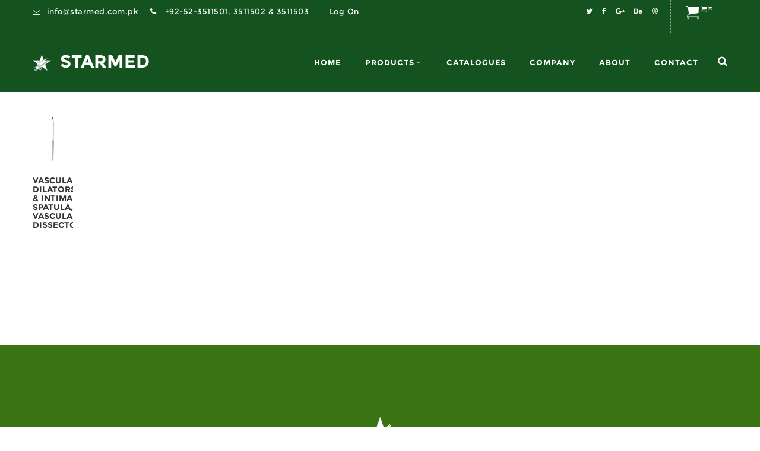

--- FILE ---
content_type: text/html; charset=utf-8
request_url: https://starmed.com.pk/Home/typeCategory?sub_id=36&Cat_id=1
body_size: 5864
content:
<!DOCTYPE html>
<!--[if lt IE 7 ]> <html class="ie6"> <![endif]-->
<!--[if IE 7 ]>    <html class="ie7"> <![endif]-->
<!--[if IE 8 ]>    <html class="ie8"> <![endif]-->
<!--[if IE 9 ]>    <html class="ie9"> <![endif]-->
<!--[if (gt IE 9)|!(IE)]><!-->
<html class="">
<!--<![endif]-->
<html>
<head>
    <meta charset="surgical">
    <meta http-equiv="X-UA-Compatible" content="IE=edge">
    <meta name="Surgical Instruments" content="width=device-width, initial-scale=1">
    <meta name="description" content="">
    <meta name="Starmed" content="">
    <title>STARMED</title>
    <!-- Standard Favicon -->
    <link rel="icon" type="image/x-icon" href="/Content/images/favicon.png" />

    <!-- For iPhone 4 Retina display: -->
    <link rel="apple-touch-icon-precomposed" sizes="114x114" href="/Content/images//apple-touch-icon-114x114-precomposed.png">
    <!-- For iPad: -->
    <link rel="apple-touch-icon-precomposed" sizes="72x72" href="/Content/images//apple-touch-icon-72x72-precomposed.png">
    <!-- For iPhone: -->
    <link rel="apple-touch-icon-precomposed" href="/Content/images//apple-touch-icon-57x57-precomposed.png">

    <link rel="stylesheet" type="text/css" href="/Content/libraries/lightslider/lightslider.min.css" />
    <link rel="stylesheet" type="text/css" href="/Content/revolution/css/settings.css">
    <!-- RS5.0 Layers and Navigation Styles -->
    <link rel="stylesheet" type="text/css" href="/Content/revolution/css/layers.css">
    <link rel="stylesheet" type="text/css" href="/Content/revolution/css/navigation.css">

    <!-- Custom - Theme CSS -->
    <link rel="stylesheet" type="text/css" href="/Content/styles.css" />

    <!--[if lt IE 9]>
        <script src="js/html5/respond.min.js"></script>

    <![endif]-->

    <script src="../../Content/js/jquery.min.js" type="text/javascript"></script>

    <script type="text/javascript" src="../../Content/js/jquery.elevateZoom-3.0.8.min.js"></script>


</head>

<!-- Header Section -->
<header id="header" class="header-section header-transparent header-section3 header-no-bg header-position header-responsive-bg-dark container-fluid no-padding">
    <!-- Top Menu -->
    <div class="top-menu container-fluid">
        <!-- Container -->
        <div class="container">
            <div class="contact-info">
                <a href="info@starmed.com.pk " title="info@starmed.com.pk "><i class="fa fa-envelope-o"></i>info@starmed.com.pk  </a>
                <a href="tell: +92-52-3511501, 3511502 & 3511503 " title=" +92-52-3511501, 3511502 & 3511503 1"><i class="fa fa-phone"></i> +92-52-3511501, 3511502 & 3511503 </a>
                <a href="/Account/Logon" title="View Cart">

     <a href="/Account/LogOn">Log On</a>
</a>
            </div>
            <div class="menu-icon">
                <div class="cart">
                    <button aria-expanded="true" aria-haspopup="true" data-toggle="dropdown" title="Cart" id="language" type="button" class="btn dropdown-toggle"><img width="70" height="70" alt="poster_2_up" class="attachment-shop_thumbnail" src="/content/images/spritee.png"></button>

                    <ul class="dropdown-menu no-padding">


                        <li class="button">
                            <a href="/Shoppingcart/Index" title="View Cart">View Cart</a>
                            <a href="/Checkout/AddressAndPayment" title="Check Out">Check out</a>
                        </li>
                    </ul>
                </div>

            </div>
            <ul class="top-social">
                <li><a title="Twiiter" href="#"><i class="fa fa-twitter"></i></a></li>
                <li><a title="Facebook" href="#"><i class="fa fa-facebook"></i></a></li>
                <li><a title="Google Plus" href="#"><i class="fa fa-google-plus"></i></a></li>
                <li><a title="Behance" href="#"><i class="fa fa-behance"></i></a></li>
                <li><a title="Dribbble" href="#"><i class="fa fa-dribbble"></i></a></li>
            </ul>

        </div>
        <!-- Container /- -->
    </div><!-- Top Menu /- -->
    <!-- Container -->
    <div class="container">
        <div class="row">
            <!-- nav -->
            <nav class="navbar navbar-default ow-navigation">
                <div class="navbar-header">
                  
                    <a href='/' class="navbar-brand"><img src="/Content/images/logo-white.png" alt="Logo" />STARMED</a>
                </div>
                <div class="menu-icon">
                    <div class="search">
                        <a href="#" id="search" title="Search"><i class="fa fa-search"></i></a>
                    </div>
                </div>
                <div class="navbar-collapse collapse navbar-right" id="navbar">
                    <ul class="nav navbar-nav navbar-right">
                        <li class="active ">
                            <a href='/'  role="button" aria-haspopup="true" aria-expanded="false">Home</a>
                        </li>


                        <li class="dropdown mega-dropdown">
                            <a href="#" class="dropdown-toggle" role="button" aria-haspopup="true" aria-expanded="false">Products</a>
                            <i class="ddl-switch fa fa-angle-down"></i>
                            <ul class="dropdown-menu mega-menu" role="menu">

                                    <div class="dropdown-box col-md-3">
                                        <h5 class="title">General Surgery</h5>
                                        <ul>
                                                        <li><a href="/Home/typeCategory?sub_id=2&Cat_id=1"> Diagnostic </a></li>
                                                        <li><a href="/Home/typeCategory?sub_id=3&Cat_id=1"> Anaesthesia</a></li>
                                                        <li><a href="/Home/typeCategory?sub_id=4&Cat_id=1"> Trocars &amp; Suction Tubes</a></li>
                                                        <li><a href="/Home/typeCategory?sub_id=5&Cat_id=1"> Scalpel Handles &amp; Knives</a></li>
                                                        <li><a href="/Home/typeCategory?sub_id=6&Cat_id=1"> Scissors</a></li>
                                                        <li><a href="/Home/typeCategory?sub_id=7&Cat_id=1"> Dressing &amp; Tissues Forceps</a></li>
                                                        <li><a href="/Home/typeCategory?sub_id=8&Cat_id=1"> Artery Forceps</a></li>
                                                        <li><a href="/Home/typeCategory?sub_id=120&Cat_id=1"> Tubing Clamps</a></li>
                                                        <li><a href="/Home/typeCategory?sub_id=121&Cat_id=1"> Cotton Swab Forceps</a></li>
                                                        <li><a href="/Home/typeCategory?sub_id=9&Cat_id=1"> Retractors</a></li>
                                                        <li><a href="/Home/typeCategory?sub_id=10&Cat_id=1"> General Instruments</a></li>
                                                        <li><a href="/Home/typeCategory?sub_id=11&Cat_id=1"> Needle Holders</a></li>
                                                        <li><a href="/Home/typeCategory?sub_id=12&Cat_id=1"> Sutures Needles</a></li>
                                                        <li><a href="/Home/typeCategory?sub_id=13&Cat_id=1"> Orthopedic</a></li>
                                                        <li><a href="/Home/typeCategory?sub_id=14&Cat_id=1"> Rib Shears</a></li>
                                                        <li><a href="/Home/typeCategory?sub_id=15&Cat_id=1"> Rib Spreader</a></li>
                                                        <li><a href="/Home/typeCategory?sub_id=16&Cat_id=1"> Cardiovascular Surgery</a></li>
                                                        <li><a href="/Home/typeCategory?sub_id=33&Cat_id=1"> Cardiovascular Forceps</a></li>
                                                        <li><a href="/Home/typeCategory?sub_id=34&Cat_id=1"> Lung Surgery</a></li>
                                                        <li><a href="/Home/typeCategory?sub_id=35&Cat_id=1"> Tissue Forceps</a></li>
                                                        <li><a href="/Home/typeCategory?sub_id=36&Cat_id=1"> Vascular Dilator</a></li>
                                                        <li><a href="/Home/typeCategory?sub_id=17&Cat_id=1"> Neurosurgery</a></li>
                                                        <li><a href="/Home/typeCategory?sub_id=18&Cat_id=1"> Ophthalmology</a></li>
                                                        <li><a href="/Home/typeCategory?sub_id=37&Cat_id=1"> Goitre</a></li>
                                                        <li><a href="/Home/typeCategory?sub_id=38&Cat_id=1"> Dermatology</a></li>
                                                        <li><a href="/Home/typeCategory?sub_id=19&Cat_id=1"> Otology</a></li>
                                                        <li><a href="/Home/typeCategory?sub_id=20&Cat_id=1"> Rhinology</a></li>
                                                        <li><a href="/Home/typeCategory?sub_id=21&Cat_id=1"> Oral Instruments</a></li>
                                                        <li><a href="/Home/typeCategory?sub_id=39&Cat_id=1"> Oral Maxillo-Facial Surgery</a></li>
                                                        <li><a href="/Home/typeCategory?sub_id=40&Cat_id=1"> Crano Maxillo-Facial Surgery</a></li>
                                                        <li><a href="/Home/typeCategory?sub_id=22&Cat_id=1"> Tonsil</a></li>
                                                        <li><a href="/Home/typeCategory?sub_id=23&Cat_id=1"> Esophagoscopy</a></li>
                                                        <li><a href="/Home/typeCategory?sub_id=24&Cat_id=1"> Tracheotomy</a></li>
                                                        <li><a href="/Home/typeCategory?sub_id=25&Cat_id=1"> Intestinal Stomach</a></li>
                                                        <li><a href="/Home/typeCategory?sub_id=26&Cat_id=1"> Rectum</a></li>
                                                        <li><a href="/Home/typeCategory?sub_id=27&Cat_id=1"> Liver, Gall, Kidney</a></li>
                                                        <li><a href="/Home/typeCategory?sub_id=28&Cat_id=1"> Urology</a></li>
                                                        <li><a href="/Home/typeCategory?sub_id=29&Cat_id=1"> Gynecology</a></li>
                                                        <li><a href="/Home/typeCategory?sub_id=30&Cat_id=1"> Strerilization</a></li>
                                                        <li><a href="/Home/typeCategory?sub_id=31&Cat_id=1"> Nail Insturments</a></li>
                                                        <li><a href="/Home/typeCategory?sub_id=76&Cat_id=1"> Lab. Tools</a></li>
                                                        <li><a href="/Home/typeCategory?sub_id=32&Cat_id=1"> Holloware &amp; Sterilisation Storage</a></li>
                                        </ul>
                                    </div>
                                    <div class="dropdown-box col-md-3">
                                        <h5 class="title">Dental Surgery</h5>
                                        <ul>
                                                        <li><a href="/Home/typeCategory?sub_id=77&Cat_id=2"> Diagnostic </a></li>
                                                        <li><a href="/Home/typeCategory?sub_id=79&Cat_id=2"> Scalpels</a></li>
                                                        <li><a href="/Home/typeCategory?sub_id=124&Cat_id=2"> Surgical &amp; Gum Scissors</a></li>
                                                        <li><a href="/Home/typeCategory?sub_id=125&Cat_id=2"> Forceps</a></li>
                                                        <li><a href="/Home/typeCategory?sub_id=126&Cat_id=2"> Retractors</a></li>
                                                        <li><a href="/Home/typeCategory?sub_id=127&Cat_id=2"> Probes, Applicators</a></li>
                                                        <li><a href="/Home/typeCategory?sub_id=128&Cat_id=2"> Trocars, Suction Tubes</a></li>
                                                        <li><a href="/Home/typeCategory?sub_id=129&Cat_id=2"> Suture</a></li>
                                                        <li><a href="/Home/typeCategory?sub_id=130&Cat_id=2"> Jaw Insturments</a></li>
                                                        <li><a href="/Home/typeCategory?sub_id=131&Cat_id=2"> Mouth, Tongue</a></li>
                                                        <li><a href="/Home/typeCategory?sub_id=132&Cat_id=2"> Extraction Forceps</a></li>
                                                        <li><a href="/Home/typeCategory?sub_id=133&Cat_id=2"> Extraction</a></li>
                                                        <li><a href="/Home/typeCategory?sub_id=134&Cat_id=2"> Conservative Dentistry</a></li>
                                                        <li><a href="/Home/typeCategory?sub_id=135&Cat_id=2"> Prosthetics, Orthodonic</a></li>
                                                        <li><a href="/Home/typeCategory?sub_id=136&Cat_id=2"> Nail Instruments</a></li>
                                                        <li><a href="/Home/typeCategory?sub_id=137&Cat_id=2"> Sterlizing</a></li>
                                                        <li><a href="/Home/typeCategory?sub_id=138&Cat_id=2"> Holloware</a></li>
                                                        <li><a href="/Home/typeCategory?sub_id=139&Cat_id=2"> Sterilizing</a></li>
                                                        <li><a href="/Home/typeCategory?sub_id=140&Cat_id=2"> Lab. Tools</a></li>
                                        </ul>
                                    </div>
                                    <div class="dropdown-box col-md-3">
                                        <h5 class="title">Veterinary Surgery</h5>
                                        <ul>
                                                        <li><a href="/Home/typeCategory?sub_id=81&Cat_id=3"> Diagnostic</a></li>
                                                        <li><a href="/Home/typeCategory?sub_id=91&Cat_id=3"> General Surgery</a></li>
                                                        <li><a href="/Home/typeCategory?sub_id=111&Cat_id=3"> Orthopedic</a></li>
                                                        <li><a href="/Home/typeCategory?sub_id=112&Cat_id=3"> Eye Instruments</a></li>
                                                        <li><a href="/Home/typeCategory?sub_id=113&Cat_id=3"> Castration</a></li>
                                                        <li><a href="/Home/typeCategory?sub_id=114&Cat_id=3"> Small Animal</a></li>
                                                        <li><a href="/Home/typeCategory?sub_id=115&Cat_id=3"> Large Animal</a></li>
                                                        <li><a href="/Home/typeCategory?sub_id=117&Cat_id=3"> Miscellaneous</a></li>
                                                        <li><a href="/Home/typeCategory?sub_id=118&Cat_id=3"> Holloware</a></li>
                                        </ul>
                                    </div>
                                    <div class="dropdown-box col-md-3">
                                        <h5 class="title">ENT &amp; Plastic Surgery</h5>
                                        <ul>
                                                        <li><a href="/Home/typeCategory?sub_id=141&Cat_id=4"> Retractors</a></li>
                                                        <li><a href="/Home/typeCategory?sub_id=143&Cat_id=4"> Abdominal Rake Retracto</a></li>
                                                        <li><a href="/Home/typeCategory?sub_id=144&Cat_id=4"> Nasal Retractors</a></li>
                                                        <li><a href="/Home/typeCategory?sub_id=145&Cat_id=4"> Breast Retractors</a></li>
                                                        <li><a href="/Home/typeCategory?sub_id=146&Cat_id=4"> Soft Tissue Retractors</a></li>
                                                        <li><a href="/Home/typeCategory?sub_id=147&Cat_id=4"> Self-retaining Retractors</a></li>
                                                        <li><a href="/Home/typeCategory?sub_id=148&Cat_id=4"> Otology</a></li>
                                                        <li><a href="/Home/typeCategory?sub_id=149&Cat_id=4"> Rhinology</a></li>
                                                        <li><a href="/Home/typeCategory?sub_id=150&Cat_id=4"> Suction Raspatories</a></li>
                                                        <li><a href="/Home/typeCategory?sub_id=151&Cat_id=4"> Oral Maxillo Facial Surgery</a></li>
                                                        <li><a href="/Home/typeCategory?sub_id=152&Cat_id=4"> Oral Instruments</a></li>
                                                        <li><a href="/Home/typeCategory?sub_id=153&Cat_id=4"> Crano Maxillo-Facial Surgery</a></li>
                                                        <li><a href="/Home/typeCategory?sub_id=80&Cat_id=4"> Scalpel Handles</a></li>
                                                        <li><a href="/Home/typeCategory?sub_id=82&Cat_id=4"> Scalpels</a></li>
                                                        <li><a href="/Home/typeCategory?sub_id=83&Cat_id=4"> Suction Tubes</a></li>
                                                        <li><a href="/Home/typeCategory?sub_id=85&Cat_id=4"> Adopter &amp; Handles for Cannules</a></li>
                                                        <li><a href="/Home/typeCategory?sub_id=86&Cat_id=4"> Liposuction Cannulas</a></li>
                                                        <li><a href="/Home/typeCategory?sub_id=87&Cat_id=4"> Set Suggestions Liposuction Cannulas</a></li>
                                                        <li><a href="/Home/typeCategory?sub_id=88&Cat_id=4"> Infiltration of the Tumescense Local Anaesthesia Solution</a></li>
                                                        <li><a href="/Home/typeCategory?sub_id=89&Cat_id=4"> Liposuction Cannulas with Thumb Plate</a></li>
                                                        <li><a href="/Home/typeCategory?sub_id=90&Cat_id=4"> Delicate Scissors</a></li>
                                                        <li><a href="/Home/typeCategory?sub_id=92&Cat_id=4"> Delicate Dissecting Scissors</a></li>
                                                        <li><a href="/Home/typeCategory?sub_id=93&Cat_id=4"> Dissecting Scissors</a></li>
                                                        <li><a href="/Home/typeCategory?sub_id=94&Cat_id=4"> Gum Scissors</a></li>
                                                        <li><a href="/Home/typeCategory?sub_id=95&Cat_id=4"> Ligature Scissors</a></li>
                                                        <li><a href="/Home/typeCategory?sub_id=96&Cat_id=4"> Stitch Scissors</a></li>
                                                        <li><a href="/Home/typeCategory?sub_id=97&Cat_id=4"> Rhinoplasty Scissors</a></li>
                                                        <li><a href="/Home/typeCategory?sub_id=98&Cat_id=4"> Micro Scissors</a></li>
                                                        <li><a href="/Home/typeCategory?sub_id=99&Cat_id=4"> Delicate Forceps, Dressing and Tissue</a></li>
                                                        <li><a href="/Home/typeCategory?sub_id=100&Cat_id=4"> Micro Needle Holders</a></li>
                                                        <li><a href="/Home/typeCategory?sub_id=101&Cat_id=4"> Micro Forceps</a></li>
                                                        <li><a href="/Home/typeCategory?sub_id=102&Cat_id=4"> Suturing Forceps</a></li>
                                                        <li><a href="/Home/typeCategory?sub_id=103&Cat_id=4"> Tissue Grasping Forceps</a></li>
                                                        <li><a href="/Home/typeCategory?sub_id=104&Cat_id=4"> Needle Holders</a></li>
                                                        <li><a href="/Home/typeCategory?sub_id=106&Cat_id=4"> Hemostatic Forceps</a></li>
                                                        <li><a href="/Home/typeCategory?sub_id=107&Cat_id=4"> Hand and Foot Surgery</a></li>
                                                        <li><a href="/Home/typeCategory?sub_id=108&Cat_id=4"> Delicate Retractors</a></li>
                                                        <li><a href="/Home/typeCategory?sub_id=109&Cat_id=4"> Skin Hooks</a></li>
                                                        <li><a href="/Home/typeCategory?sub_id=110&Cat_id=4"> Tracheal hooks, Fistula hook</a></li>
                                                        <li><a href="/Home/typeCategory?sub_id=154&Cat_id=4"> Tonsil</a></li>
                                        </ul>
                                    </div>

                            </ul>
                        </li>
                       
                        <li class=" mega-dropdown">
                            <a href='/Home/Download' class="dropdown-toggle" role="button" aria-haspopup="true" aria-expanded="false">Catalogues</a>
                        </li>
                        <li class=" mega-dropdown">
                            <a href='/Home/Company' class="dropdown-toggle" role="button" aria-haspopup="true" aria-expanded="false">Company</a>
                        </li>
                        <li class="">
                            <a href="/Home/About" class="dropdown-toggle" role="button" aria-haspopup="true" aria-expanded="false">About</a>

                        </li>
                        <li class="">
                            <a href='/Home/Contact' class="dropdown-toggle" role="button" aria-haspopup="true" aria-expanded="false">Contact</a>
                        </li>

                    </ul>
                </div><!--/.nav-collapse -->
            </nav><!-- nav /- -->
            <!-- Search Box -->
            <div class="search-box">
                <button type="button" class="close"><i class="icon icon-arrows-circle-remove"></i></button>
                <form>
                    <input type="search" value="" placeholder="type keyword(s) here" />
                    <button type="submit" class="btn btn-primary">Search</button>
                </form>
            </div><!-- Search Box /- -->
        </div><!-- Row /- -->
    </div><!-- Container /- -->
</header>
<!-- Header Section /- -->



<body data-offset="200" data-spy="scroll" data-target=".ow-navigation">
    <a id="top"></a>

    


<a id="top"></a>

<!-- Header Section -->
<!-- Header Section /- -->

<main>
    <br />
    <br>
    <!-- Page Breadcrumb -->
    <!-- Page Breadcrumb /- -->
    <div class="padding-100"></div>
    <!-- Shop Section -->
    <div id="product-section" class="product-section woocommerce container-fluid no-padding">
        <!-- Container -->
        <div class="container">
            <div class="row">
                <!-- Content Area /- -->
                <div class="content-area col-md-12 col-sm-12 col-xs-12">
                    
                    <ul class="products row">
                                <li class="product">
                                    <a href="/Home/product?Cat_Id=1&id=1031" title="Prouct">
                                        <div class="product-img-box">
                                            
                                            <img src="/Content/Small/J-27-541.jpg" />
                                        </div>
                                        <div class="detail-box">
                                            <h3>Vascular Dilators &amp; Intima Spatula, Vascular Dissectors</h3>
                                            
                                        </div>
                                    </a>
                                    
                                </li>
                    </ul>
                    <!-- Pagination:: Layout2 -->
                    <div class="pagination-block layout layout2">
                        <!-- Ow Pagination -->
                        <nav class="ow-pagination">
                            
                        </nav><!-- Ow Pagination /- -->
                    </div><!-- Pagination:: Layout2 /- -->
                </div><!-- Content Area /- -->
            </div>
        </div><!-- Container /- -->
        <div class="padding-100"></div>
    </div><!-- Shop Header /- -->
</main>


    <!--footer one start-->
    <footer class="container-fluid no-left-padding no-right-padding footer-2">
        <div class="container">
            <div class="template-info">
                <a href="#" title=""><img src="/Content/images/template.png" alt="Template" /></a>
                <h4>STARMED A NAME YOU CAN TRUST</h4>
                <p>
                    Starmed Engineering Pvt. Ltd.
                    P.O. Box 244 Rai Pur, Ugoki,
                    Wazirabad Road Sialkot, Pakistan. <span><a href="tel:+92-52-3511501, 3511502 & 3511503 ">+92-52-3511501, 3511502 & 3511503 </a> - <a href=" info@starmed.com.pk "> info@starmed.com.pk </a></span>
                </p>
                <ul>
                    <li><a href="#" title="twitter">twitter</a></li>
                    <li><a href="#" title="facebook">facebook</a></li>
                    <li><a href="#" title="google+">google+</a></li>
                    <li><a href="#" title="pinterest">pinterest</a></li>
                    <li><a href="#" title="dribbble">dribbble</a></li>
                </ul>
            </div>
        </div><!-- Container /- -->
        <div class="copyright">
            <p>Copyrights &copy; Date : 2026 -All Rights Reserved<span><a href="#" style="color:#999999"> |STARMED</a></span>|Designed By Surgicon MIS Team</p>
            <a class="backto-top" id="back-to-top" href="#"><i class="fa fa-long-arrow-up"></i></a>
        </div>
    </footer>

    <!-- JQuery v1.11.3 -->
    <script src="/Content/js/jquery.min.js"></script>
    <!-- Library JS -->
    <script src="/Content/libraries/lib.js"></script>
    <script src="/Content/libraries/lightslider/lightslider.min.js"></script>

    <!-- RS5.0 Core JS Files -->
    <script type="text/javascript" src="/Content/revolution/js/jquery.themepunch.tools.min.js?rev=5.0"></script>
    <script type="text/javascript" src="/Content/revolution/js/jquery.themepunch.revolution.min.js?rev=5.0"></script>
    <script type="text/javascript" src="/Content/revolution/js/extensions/revolution.extension.video.min.js"></script>
    <script type="text/javascript" src="/Content/revolution/js/extensions/revolution.extension.slideanims.min.js"></script>
    <script type="text/javascript" src="/Content/revolution/js/extensions/revolution.extension.layeranimation.min.js"></script>
    <script type="text/javascript" src="/Content/revolution/js/extensions/revolution.extension.navigation.min.js"></script>
    <!-- Library - Theme JS -->
    <script src="/Content/js/functions.js"></script>
    <script type="text/javascript">
    $(window).on('load',function(){
        $('#popup-newsletter').modal('show');
    });
    </script>
</body>
</html>



--- FILE ---
content_type: text/css
request_url: https://starmed.com.pk/Content/styles.css
body_size: 77
content:
/*------------------------------------------------------------------
[Master Stylesheet]

Project: Shield Theme
Version:	1.0
Assigned to: 23/06/2016
Last change: 
Primary use:	
-------------------------------------------------------------------*/

@import "libraries/lib.css";
@import "css/plugins.css";
@import "css/navigation-menu.css";
@import "css/fonts.css";
@import "css/style.css";
@import "css/header.css";
@import "css/footer.css";
@import "css/shortcodes.css";
@import "css/woocommerce.css";

--- FILE ---
content_type: text/css
request_url: https://starmed.com.pk/Content/css/navigation-menu.css
body_size: 7485
content:
/*
	[Table of contents]

	+ Navigation Menu
	- Navigation Menu > 991 RES
	- Navigation Menu Switch < 991 RES
	- Mega Dropdown Menu
	
*/

/* + Navigation Menu */
.ow-navigation {
	padding-left: 15px;
	padding-right: 15px;
	border: none;
	border-radius: 0;
	margin-bottom: 0;
	min-height: 1px;
	float: left;
	width: 100%;
	background-color: transparent;
}
.ow-navigation .navbar-right {
	margin-right: 0;
}
.ow-navigation .navbar-brand {
	font-family: 'Montserrat', sans-serif;
	font-size: 30px;
	font-weight: bold;
	height: auto;
	padding: 0;
	text-decoration: none;
	text-transform: uppercase;
	line-height: 36px;
}
.ow-navigation .navbar-brand img {
	display: inline-block;
	margin-right: 15px;
}
.ow-navigation .navbar-brand,
.ow-navigation .navbar-brand:hover,
.ow-navigation .navbar-brand:focus {
	color: #ffffff; 
}
.home1 .ow-navigation .navbar-brand span,
.home1 .ow-navigation .navbar-brand,
.home1 .ow-navigation .navbar-brand:hover,
.home1 .ow-navigation .navbar-brand:focus,
.text-color-black .ow-navigation .navbar-brand span,
.text-color-black .ow-navigation .navbar-brand,
.text-color-black .ow-navigation .navbar-brand:hover,
.text-color-black .ow-navigation .navbar-brand:focus {
	color: #212121; 
}
.home1 .ow-navigation .navbar-brand span {
	border-color: #212121;
}
.ow-navigation .nav {
	margin-bottom: 0;
	float: none;
}
.ow-navigation .nav.navbar-nav > li {
	margin: 0;
	float: none;
	display: inline-block;
}
.ow-navigation .nav.navbar-nav > li:first-child {
	margin-left: 0;
}
.ow-navigation .nav.navbar-nav > li > a {
	border: 1px solid transparent;
	color: #ffffff;
    font-family: "Montserrat",sans-serif;
    font-size: 13px;
    font-weight: bold;
    letter-spacing: 0.975px;
	line-height: 10px;
    padding: 11px 17px;
    position: relative;
    text-transform: uppercase;
}
.ow-navigation .nav.navbar-nav > li.active > a,
.ow-navigation .nav.navbar-nav > li.active:hover > a,
.ow-navigation .nav.navbar-nav > li.active:focus > a,
.ow-navigation .nav.navbar-nav > li:hover > a,
.ow-navigation .nav.navbar-nav > li:focus > a,
.ow-navigation .nav.navbar-nav > li > a:hover,
.ow-navigation .nav.navbar-nav > li > a:focus,
.ow-navigation .dropdown-menu li:hover > a,
.ow-navigation .dropdown-menu li > a:hover,
.ow-navigation .dropdown-menu > li:hover > a,
.ow-navigation .dropdown-menu > li:focus > a,
.ow-navigation .dropdown-menu > li > a:hover,
.ow-navigation .dropdown-menu > li > a:focus {
	background-color: transparent;
	color: #fff;
}

.text-color-black .ow-navigation .nav.navbar-nav > li > a {
	color: #333333;
}
.text-color-black .ow-navigation .nav.navbar-nav > li.active > a,
.text-color-black .ow-navigation .nav.navbar-nav > li.active:hover > a,
.text-color-black .ow-navigation .nav.navbar-nav > li.active:focus > a,
.text-color-black .ow-navigation .nav.navbar-nav > li:hover > a,
.text-color-black .ow-navigation .nav.navbar-nav > li:focus > a,
.text-color-black .ow-navigation .nav.navbar-nav > li > a:hover,
.text-color-black .ow-navigation .nav.navbar-nav > li > a:focus,
.text-color-black .ow-navigation .dropdown-menu li:hover > a,
.text-color-black .ow-navigation .dropdown-menu li > a:hover,
.text-color-black .ow-navigation .dropdown-menu > li:hover > a,
.text-color-black .ow-navigation .dropdown-menu > li:focus > a,
.text-color-black .ow-navigation .dropdown-menu > li > a:hover,
.text-color-black .ow-navigation .dropdown-menu > li > a:focus {
	color: #145220;
}

/* - Mega Dropdown Menu */
.ow-navigation .navbar-nav > li > .dropdown-menu.mega-menu li:first-child,
.ow-navigation .mega-dropdown .dropdown-menu.mega-menu > li {
	padding-bottom: 0;
	padding-top: 0;
}
.ow-navigation .mega-dropdown .mega-menu li:first-child .dropdown-box {
	border-left: none;
}
.ow-navigation .mega-dropdown .mega-menu .dropdown-box h4 {
	color: #fff;
	font-family: 'Montserrat', sans-serif;
	font-weight: bold;
	font-size: 14px;
	text-transform: uppercase;
	margin-top: 0;
	margin-bottom: 30px;
	letter-spacing: 0.336px;
}
.ow-navigation .mega-dropdown .mega-menu .dropdown-box ul {
	padding-left: 0;
	margin-bottom: 0;
}
.ow-navigation .mega-dropdown .mega-menu .dropdown-box ul li {
	display: inline-block;
	width: 100%;
	padding: 0;
	margin-bottom: 20px;
}
.ow-navigation .mega-dropdown .mega-menu .dropdown-box ul li:last-child {
	padding-bottom: 0;
	margin-bottom: 0;
}
.ow-navigation .mega-dropdown .mega-menu .dropdown-box ul li a {
	color: #999999;
	text-decoration: none;
	border-radius: 2px;
    display: block;
	padding: 0;
	font-size: 13px;
	letter-spacing: 0.325px;
	text-transform: capitalize;
}
.ow-navigation .mega-dropdown .mega-menu .dropdown-box ul li a i {
	margin-right: 15px;
}
.ow-navigation .mega-dropdown .mega-menu .dropdown-box ul li a:focus,
.ow-navigation .mega-dropdown .mega-menu .dropdown-box ul li a:hover {
	color: #145220;
}

/* - Header Section 4 */
.header-section4 .ow-navigation .nav li a i { 
	margin-right: 10px;
}

/* - Header Section 9 */
.header-section9 .ow-navigation .navbar-collapse {
	width: 100%;
}
.header-section9 .ow-navigation  .search-right-box {
	max-width: 345px;
	width: 345px;
	float: right;
	padding: 15px 0 16px;
}
.header-section9 .ow-navigation  .search-right-box .form-control {
	border: none;
	box-shadow: none;
	-webkit-box-shadow: none;
	font-style: italic;
	border-left: 1px solid rgba(51,51,51,0.5);
	border-radius: 0;
	color: #999999;
}
.header-section9 .ow-navigation  .search-right-box .input-group-btn .btn {
	border: none;
	outline: none;
}
.header-section9 .ow-navigation  .search-right-box .form-control,
.header-section9 .ow-navigation  .search-right-box .input-group-btn .btn,
.header-section9 .ow-navigation  .search-right-box .input-group-btn .btn:hover,
.header-section9 .ow-navigation  .search-right-box .input-group-btn .btn:focus {
	background-color: transparent;
}
.header-section9.header-bg-dark .ow-navigation  .search-right-box .input-group-btn .btn {
	color: #fff;
}
.header-section9.header-bg-dark .ow-navigation .search-right-box .form-control {
	border-left-color: #666666;
	color: #666666;
}


/* - Navigation Menu > 991 RES. */
@media (min-width: 992px) {
	.header-section1 .ow-navigation {
		margin: 28px 0;
	}
	.ow-navigation {
		text-align: center;
		margin-right: 0;
	}
	.ow-navigation .navbar-collapse {
		padding-left: 0;
		padding-right: 0;		
	}
	.ow-navigation .ddl-switch {
		display: none !important;
	}
	.header-section1 .ow-navigation .nav.navbar-nav > li.active > a,
	.header-section1 .ow-navigation .nav.navbar-nav > li.active:hover > a,
	.header-section1 .ow-navigation .nav.navbar-nav > li.active:focus > a,
	.header-section1 .ow-navigation .nav.navbar-nav > li:hover > a,
	.header-section1 .ow-navigation .nav.navbar-nav > li:focus > a,
	.header-section1 .ow-navigation .nav.navbar-nav > li > a:hover,
	.header-section1 .ow-navigation .nav.navbar-nav > li > a:focus {
		border: 1px solid #fff;
	}
	
	/* Dropdown */
	.ow-navigation .navbar-collapse > ul > li > .dropdown-menu {
		top: 100%;
		left: auto;
		right: 0;
	}
	.ow-navigation ul li > .dropdown-menu {
		background-color: rgba(0, 0, 0, 0.85);
		border: 1px solid rgba(0, 0, 0, 0.15);
		left: 100%;
		border-radius: 0;
		margin-top: 0;
		transition: all 0.4s ease-in-out 0s;
		box-shadow: none;
		opacity: 0;
		visibility: hidden;
		top: 0;
		display: block;
		padding: 5px 0px;
		margin-top: 30px;
	}
	.navbar-fixed-top.header-section .ow-navigation ul li > .dropdown-menu { 
		box-shadow: none;
	}
	.ow-navigation .navbar-nav li > .dropdown-menu > li {
		padding: 0;
	}
	.ow-navigation .navbar-nav > li > .dropdown-menu > li > a {
		white-space: nowrap;
		color: #c5c5c5;
		font-family: "Raleway",sans-serif;
		font-size: 12px;
		font-weight: 700;
		padding: 7px 30px;
		text-transform: capitalize;
		-webkit-transition: all 0.5s ease 0s;
		-moz-transition: all 0.5s ease 0s;
		-o-transition: all 0.5s ease 0s;
		transition: all 0.5s ease 0s;
	}
	.ow-navigation .navbar-nav li > .dropdown-menu > li.dropdown .dropdown-menu li > a {
		font-family: 'Open Sans', sans-serif;
		font-size: 13.01px;
		font-weight: normal;
		color: #c5c5c5;
		text-transform: capitalize;
	}
	.ow-navigation .navbar-nav li .dropdown-menu li:hover > a,
	.ow-navigation .navbar-nav li > .dropdown-menu > li.dropdown .dropdown-menu li:hover > a {
		color: #f9c56a;
	}
	.ow-navigation .nav.navbar-nav li.dropdown:hover > .dropdown-menu {
		margin-top: 0;
		opacity: 1;
		visibility: visible;
	}
	.ow-navigation ul > li > .dropdown-menu {
		left: 0; 
	}
	.ow-navigation .navbar-collapse > ul > li:last-child > .dropdown-menu,
	.ow-navigation .navbar-collapse > ul > li:nth-last-child(2) > .dropdown-menu {
		right: 0; 
	}
	.ow-navigation ul > li > .dropdown-menu:not(.mega-menu),
	.ow-navigation ul > li .dropdown-menu:not(.mega-menu) ul,
	.ow-navigation ul > li .dropdown-menu:not(.mega-menu) ul ul ul,
	.ow-navigation ul > li .dropdown-menu:not(.mega-menu) ul ul ul ul ul,
	.ow-navigation ul > li .dropdown-menu:not(.mega-menu) ul ul ul ul ul ul ul,
	.ow-navigation ul > li .dropdown-menu:not(.mega-menu) ul ul ul ul ul ul ul ul ul,
	.ow-navigation .navbar-collapse > ul > li:last-child .dropdown-menu:not(.mega-menu) ul ul,
	.ow-navigation .navbar-collapse > ul > li:last-child .dropdown-menu:not(.mega-menu) ul ul ul ul,
	.ow-navigation .navbar-collapse > ul > li:last-child .dropdown-menu:not(.mega-menu) ul ul ul ul ul ul,
	.ow-navigation .navbar-collapse > ul > li:last-child .dropdown-menu:not(.mega-menu) ul ul ul ul ul ul ul ul,
	.ow-navigation .navbar-collapse > ul > li:last-child .dropdown-menu:not(.mega-menu) ul ul ul ul ul ul ul ul ul ul,
	.ow-navigation .navbar-collapse > ul > li:nth-last-child(2) .dropdown-menu:not(.mega-menu) ul ul,
	.ow-navigation .navbar-collapse > ul > li:nth-last-child(2) .dropdown-menu:not(.mega-menu) ul ul ul ul,
	.ow-navigation .navbar-collapse > ul > li:nth-last-child(2) .dropdown-menu:not(.mega-menu) ul ul ul ul ul ul,
	.ow-navigation .navbar-collapse > ul > li:nth-last-child(2) .dropdown-menu:not(.mega-menu) ul ul ul ul ul ul ul ul,
	.ow-navigation .navbar-collapse > ul > li:nth-last-child(2) .dropdown-menu:not(.mega-menu) ul ul ul ul ul ul ul ul ul ul	{
		right: auto;
	}
	.ow-navigation ul > li .dropdown-menu:not(.mega-menu) ul,
	.ow-navigation ul > li .dropdown-menu:not(.mega-menu) ul ul ul,
	.ow-navigation ul > li .dropdown-menu:not(.mega-menu) ul ul ul ul ul,
	.ow-navigation ul > li .dropdown-menu:not(.mega-menu) ul ul ul ul ul ul ul,
	.ow-navigation ul > li .dropdown-menu:not(.mega-menu) ul ul ul ul ul ul ul ul ul,
	.ow-navigation .navbar-collapse > ul > li:last-child .dropdown-menu:not(.mega-menu) ul ul,
	.ow-navigation .navbar-collapse > ul > li:last-child .dropdown-menu:not(.mega-menu) ul ul ul ul,
	.ow-navigation .navbar-collapse > ul > li:last-child .dropdown-menu:not(.mega-menu) ul ul ul ul ul ul,
	.ow-navigation .navbar-collapse > ul > li:last-child .dropdown-menu:not(.mega-menu) ul ul ul ul ul ul ul ul,
	.ow-navigation .navbar-collapse > ul > li:last-child .dropdown-menu:not(.mega-menu) ul ul ul ul ul ul ul ul ul ul,
	.ow-navigation .navbar-collapse > ul > li:nth-last-child(2) .dropdown-menu:not(.mega-menu) ul ul,
	.ow-navigation .navbar-collapse > ul > li:nth-last-child(2) .dropdown-menu:not(.mega-menu) ul ul ul ul,
	.ow-navigation .navbar-collapse > ul > li:nth-last-child(2) .dropdown-menu:not(.mega-menu) ul ul ul ul ul ul,
	.ow-navigation .navbar-collapse > ul > li:nth-last-child(2) .dropdown-menu:not(.mega-menu) ul ul ul ul ul ul ul ul,
	.ow-navigation .navbar-collapse > ul > li:nth-last-child(2) .dropdown-menu:not(.mega-menu) ul ul ul ul ul ul ul ul ul ul {
		left: 100%;
	}	
	.ow-navigation ul > li .dropdown-menu:not(.mega-menu) ul ul,
	.ow-navigation ul > li .dropdown-menu:not(.mega-menu) ul ul ul ul,
	.ow-navigation ul > li .dropdown-menu:not(.mega-menu) ul ul ul ul ul ul,
	.ow-navigation ul > li .dropdown-menu:not(.mega-menu) ul ul ul ul ul ul ul ul,
	.ow-navigation ul > li .dropdown-menu:not(.mega-menu) ul ul ul ul ul ul ul ul ul ul,
	.ow-navigation .navbar-collapse > ul > li:last-child .dropdown-menu:not(.mega-menu) ul,
	.ow-navigation .navbar-collapse > ul > li:last-child .dropdown-menu:not(.mega-menu) ul ul ul,
	.ow-navigation .navbar-collapse > ul > li:last-child .dropdown-menu:not(.mega-menu) ul ul ul ul ul,
	.ow-navigation .navbar-collapse > ul > li:last-child .dropdown-menu:not(.mega-menu) ul ul ul ul ul ul ul,
	.ow-navigation .navbar-collapse > ul > li:last-child .dropdown-menu:not(.mega-menu) ul ul ul ul ul ul ul ul ul,
	.ow-navigation .navbar-collapse > ul > li:nth-last-child(2) .dropdown-menu:not(.mega-menu) ul,
	.ow-navigation .navbar-collapse > ul > li:nth-last-child(2) .dropdown-menu:not(.mega-menu) ul ul ul,
	.ow-navigation .navbar-collapse > ul > li:nth-last-child(2) .dropdown-menu:not(.mega-menu) ul ul ul ul ul,
	.ow-navigation .navbar-collapse > ul > li:nth-last-child(2) .dropdown-menu:not(.mega-menu) ul ul ul ul ul ul ul,
	.ow-navigation .navbar-collapse > ul > li:nth-last-child(2) .dropdown-menu:not(.mega-menu) ul ul ul ul ul ul ul ul ul {
		right: 100%;
	}	
	.ow-navigation ul > li .dropdown-menu:not(.mega-menu) ul ul,
	.ow-navigation ul > li .dropdown-menu:not(.mega-menu) ul ul ul ul,
	.ow-navigation ul > li .dropdown-menu:not(.mega-menu) ul ul ul ul ul ul,
	.ow-navigation ul > li .dropdown-menu:not(.mega-menu) ul ul ul ul ul ul ul ul,
	.ow-navigation ul > li .dropdown-menu:not(.mega-menu) ul ul ul ul ul ul ul ul ul ul,
	.ow-navigation .navbar-collapse > ul > li:last-child > .dropdown-menu:not(.mega-menu),
	.ow-navigation .navbar-collapse > ul > li:last-child .dropdown-menu:not(.mega-menu) ul,
	.ow-navigation .navbar-collapse > ul > li:last-child .dropdown-menu:not(.mega-menu) ul ul ul,
	.ow-navigation .navbar-collapse > ul > li:last-child .dropdown-menu:not(.mega-menu) ul ul ul ul ul,
	.ow-navigation .navbar-collapse > ul > li:last-child .dropdown-menu:not(.mega-menu) ul ul ul ul ul ul ul,
	.ow-navigation .navbar-collapse > ul > li:last-child .dropdown-menu:not(.mega-menu) ul ul ul ul ul ul ul ul ul,
	.ow-navigation .navbar-collapse > ul > li:nth-last-child(2) > .dropdown-menu:not(.mega-menu),
	.ow-navigation .navbar-collapse > ul > li:nth-last-child(2) .dropdown-menu:not(.mega-menu) ul,
	.ow-navigation .navbar-collapse > ul > li:nth-last-child(2) .dropdown-menu:not(.mega-menu) ul ul ul,
	.ow-navigation .navbar-collapse > ul > li:nth-last-child(2) .dropdown-menu:not(.mega-menu) ul ul ul ul ul,
	.ow-navigation .navbar-collapse > ul > li:nth-last-child(2) .dropdown-menu:not(.mega-menu) ul ul ul ul ul ul ul,
	.ow-navigation .navbar-collapse > ul > li:nth-last-child(2) .dropdown-menu:not(.mega-menu) ul ul ul ul ul ul ul ul ul {
		left: auto;
	}
	
	/* -- Navbar Fixed */
	.header-section.navbar-fixed-top .ow-navigation ul li > .dropdown-menu {
		box-shadow: 0 4px 8px rgba(0, 0, 0, 0.13);
	}
	
	/* - Mega Dropdown Menu */
	.ow-navigation .mega-dropdown {
		position: static;
		display: block;
	}
	.ow-navigation .mega-dropdown:hover {
		opacity: 1;
		visibility: visible;
		margin-top: 0;
	}
	.ow-navigation .mega-dropdown .mega-menu {
		background-color: #2b2b2b;
		border-radius: 0;
		box-shadow: none;
		padding: 0;
		width: 100%;
		opacity: 0;
		visibility: hidden;
		margin-top: 30px;
		position: absolute;
	}
	.header-section4 .ow-navigation .mega-dropdown .mega-menu {
		border-top-color: #212121;
	}
	.header-section:not(.header-section2) .ow-navigation li.mega-dropdown > a::before {
		content: "";
		position: absolute;
		left: 0;
		right: 0;
		bottom: -6px;
		width: 9px;
		height: 9px;
		margin: 0 auto;
		opacity: 0;
		background-color: #145220;
		transform: rotate(0deg);
		-webkit-transform: rotate(0deg);
		-moz-transform: rotate(0deg);
		-ms-transform: rotate(0deg);
		-webkit-transition: all 1s ease 0s;
		-moz-transition: all 1s ease 0s;
		-o-transition: all 1s ease 0s;
		transition: all 1s ease 0s;
		z-index: 1001;
	}
	.header-section:not(.header-section2) .ow-navigation li.mega-dropdown:hover > a::before {
		transform: rotate(765deg);
		-webkit-transform: rotate(765deg);
		-moz-transform: rotate(765deg);
		-ms-transform: rotate(765deg);
		opacity: 1;
	}
	.ow-navigation .mega-dropdown .mega-menu .dropdown-box {
		padding: 35px 30px;
		border-left: 1px solid rgba(255,255,255,0.1);
	}
	
	/* - Navigation Logo Middle */
	.header-section2 .ow-navigation .navbar-brand {
		position: absolute;
		left: -55px;
		right: 0;
		margin: 0 auto;
		text-align: center;
		width: 280px;
		top: 30px;
	}
	.header-section2 .ow-navigation .navbar-brand img {
		display: inline-block;
	}
	.header-section2 .ow-navigation .nav.navbar-nav > li {
		margin-left: 17px;
		margin-right: 17px;
	}
	.header-section2 .ow-navigation .nav.navbar-nav > li:nth-child(4) {
		margin-right: 185px;
	}
	.header-section2 .ow-navigation .nav.navbar-nav > li:nth-child(5) {
		margin-left: 195px;
	}
	.header-section2 .ow-navigation .nav.navbar-nav > li:first-child {
		margin-left: 0;
	}
	.header-section2 .ow-navigation .nav.navbar-nav > li:last-child {
		margin-right: 0;
	}
	.header-section2 .ow-navigation .nav.navbar-nav > li > a {
		padding: 45px 0;
		position: relative;
	}
	.header-section2 .ow-navigation .nav.navbar-nav > li > a::before {
		background-color: #fff;
		content: "";
		position: absolute;
		left: 0;
		width: 0;
		bottom: -1px;
		height: 2px;
		-webkit-transition: all 1s ease 0s;
		-moz-transition: all 1s ease 0s;
		-o-transition: all 1s ease 0s;
		transition: all 1s ease 0s;
	}
	.header-section2 .ow-navigation .nav.navbar-nav > li.active > a::before,
	.header-section2 .ow-navigation .nav.navbar-nav > li.active:hover > a::before,
	.header-section2 .ow-navigation .nav.navbar-nav > li.active:focus > a::before,
	.header-section2 .ow-navigation .nav.navbar-nav > li:hover > a::before,
	.header-section2 .ow-navigation .nav.navbar-nav > li:focus > a::before,
	.header-section2 .ow-navigation .nav.navbar-nav > li > a:hover::before,
	.header-section2 .ow-navigation .nav.navbar-nav > li > a:focus::before {
		width: 100%;
	}
	
	/* - Header section 3 */
	.header-section3 .ow-navigation .navbar-brand  {
		margin-top: 29px;
		margin-bottom: 29px;
	}
	.header-section3 .ow-navigation .nav > li > a {
		padding-top: 41px;
		padding-bottom: 42px;
	}
	.header-section3 .ow-navigation .nav > li.dropdown > a::after {
		content: "\33";
		font-family: "ElegantIcons";
		font-variant: normal;
		font-weight: normal;
		line-height: 1;
		text-transform: none;
	}
	
	/* - Header section 4 */
	.header-shop .ow-navigation .navbar-brand,
	.header-border .ow-navigation .navbar-brand,
	.header-section4 .ow-navigation .navbar-brand,
	.header-section6 .ow-navigation .navbar-brand { 
		margin-top: 27px;
		margin-bottom: 27px;
	}
	.header-shop .ow-navigation .nav > li > a,
	.header-border .ow-navigation .nav > li > a,
	.header-section4 .ow-navigation .nav > li > a,
	.header-section6  .ow-navigation .nav > li > a {
		padding: 42px 10px;
	}
	.header-section4 .ow-navigation .nav.navbar-nav > li.active > a,
	.header-section4 .ow-navigation .nav.navbar-nav > li.active:hover > a,
	.header-section4 .ow-navigation .nav.navbar-nav > li.active:focus > a,
	.header-section4 .ow-navigation .nav.navbar-nav > li:hover > a,
	.header-section4 .ow-navigation .nav.navbar-nav > li:focus > a,
	.header-section4 .ow-navigation .nav.navbar-nav > li > a:hover,
	.header-section4 .ow-navigation .nav.navbar-nav > li > a:focus {
		background-color: rgba(204,153,0,0.25);
	}
	.header-border .ow-navigation .nav.navbar-nav > li.active > a,
	.header-border .ow-navigation .nav.navbar-nav > li.active:hover > a,
	.header-border .ow-navigation .nav.navbar-nav > li.active:focus > a,
	.header-border .ow-navigation .nav.navbar-nav > li:hover > a,
	.header-border .ow-navigation .nav.navbar-nav > li:focus > a,
	.header-border .ow-navigation .nav.navbar-nav > li > a:hover,
	.header-border .ow-navigation .nav.navbar-nav > li > a:focus ,
	.header-section4 .ow-navigation .nav.navbar-nav > li.active > a,
	.header-section4 .ow-navigation .nav.navbar-nav > li.active:hover > a,
	.header-section4 .ow-navigation .nav.navbar-nav > li.active:focus > a,
	.header-section4 .ow-navigation .nav.navbar-nav > li:hover > a,
	.header-section4 .ow-navigation .nav.navbar-nav > li:focus > a,
	.header-section4 .ow-navigation .nav.navbar-nav > li > a:hover,
	.header-section4 .ow-navigation .nav.navbar-nav > li > a:focus {
		color: #145220;
	}
	
	/* - header-section 6 */
	.header-section6  .ow-navigation {
		margin: 0;
	}
	.header-section6  .ow-navigation .nav li a {
		padding-left: 17px;
		padding-right: 17px;
	}
	.header-section6  .ow-navigation .nav li a,
	.header-section6 .ow-navigation .nav.navbar-nav > li.active > a, 
	.header-section6 .ow-navigation .nav.navbar-nav > li.active:hover > a, 
	.header-section6 .ow-navigation .nav.navbar-nav > li.active:focus > a, 
	.header-section6 .ow-navigation .nav.navbar-nav > li:hover > a, 
	.header-section6 .ow-navigation .nav.navbar-nav > li:focus > a, 
	.header-section6 .ow-navigation .nav.navbar-nav > li > a:hover, 
	.header-section6 .ow-navigation .nav.navbar-nav > li > a:focus {
		border: none;
	}
	
	/* - Header Section 7 */
	.header-section7 .ow-navigation .nav.navbar-nav > li.active > a,
	.header-section7 .ow-navigation .nav.navbar-nav > li.active:hover > a,
	.header-section7 .ow-navigation .nav.navbar-nav > li.active:focus > a,
	.header-section7 .ow-navigation .nav.navbar-nav > li:hover > a,
	.header-section7 .ow-navigation .nav.navbar-nav > li:focus > a,
	.header-section7 .ow-navigation .nav.navbar-nav > li > a:hover,
	.header-section7 .ow-navigation .nav.navbar-nav > li > a:focus {
		background-color: #145220;
		color: #fff;
	}
	
	/* - Header Section 9 */
	.header-section9 .ow-navigation {
		padding: 0;
	}
	.header-section9 .ow-navigation .navbar-brand {
		display: none;
	}
	.header-section9 .ow-navigation ul.nav > li {
		margin-left: 5px;
		margin-right: 5px;
	}
	.header-section9 .ow-navigation ul.nav > li > a {
		padding-top: 25px;
		padding-bottom: 25px;
	}
	.header-section9 .ow-navigation ul.nav > li:first-child a {
		padding-left: 0;
	}
	
	/* - Header Section 13 */
	.header-section13 .ow-navigation .nav.navbar-nav > li.active > a, 
	.header-section13 .ow-navigation .nav.navbar-nav > li.active:hover > a, 
	.header-section13 .ow-navigation .nav.navbar-nav > li.active:focus > a, 
	.header-section13 .ow-navigation .nav.navbar-nav > li:hover > a, 
	.header-section13 .ow-navigation .nav.navbar-nav > li:focus > a, 
	.header-section13 .ow-navigation .nav.navbar-nav > li > a:hover, 
	.header-section13 .ow-navigation .nav.navbar-nav > li > a:focus {
		color: #145220;
	}
	.header-section13 .ow-navigation .nav.navbar-nav > li > a::before {
		content: "\e0a6 \e0a6";
		font-family:ElegantIcons;
		background-color: transparent;
		bottom: 22px;
		width: 0;
		overflow: hidden;
		height: 10px;
		margin: 0 auto;
		right: 0;
	}
	.header-section13 .ow-navigation .nav.navbar-nav > li.active > a::before,
	.header-section13 .ow-navigation .nav.navbar-nav > li.active:hover > a::before,
	.header-section13 .ow-navigation .nav.navbar-nav > li.active:focus > a::before,
	.header-section13 .ow-navigation .nav.navbar-nav > li:hover > a::before,
	.header-section13 .ow-navigation .nav.navbar-nav > li:focus > a::before,
	.header-section13 .ow-navigation .nav.navbar-nav > li > a:hover::before,
	.header-section13 .ow-navigation .nav.navbar-nav > li > a:focus::before {
		width: 21px;
	}	
	.vertical-menu .ow-navigation ul > li .dropdown-menu:not(.mega-menu) ul ul,
	.vertical-menu .ow-navigation ul > li .dropdown-menu:not(.mega-menu) ul ul ul ul,
	.vertical-menu .ow-navigation ul > li .dropdown-menu:not(.mega-menu) ul ul ul ul ul ul,
	.vertical-menu .ow-navigation ul > li .dropdown-menu:not(.mega-menu) ul ul ul ul ul ul ul ul,
	.vertical-menu .ow-navigation ul > li .dropdown-menu:not(.mega-menu) ul ul ul ul ul ul ul ul ul ul,
	.vertical-menu .ow-navigation .navbar-collapse > ul > li:last-child > .dropdown-menu:not(.mega-menu),
	.vertical-menu .ow-navigation .navbar-collapse > ul > li:last-child .dropdown-menu:not(.mega-menu) ul,
	.vertical-menu .ow-navigation .navbar-collapse > ul > li:last-child .dropdown-menu:not(.mega-menu) ul ul ul,
	.vertical-menu .ow-navigation .navbar-collapse > ul > li:last-child .dropdown-menu:not(.mega-menu) ul ul ul ul ul,
	.vertical-menu .ow-navigation .navbar-collapse > ul > li:last-child .dropdown-menu:not(.mega-menu) ul ul ul ul ul ul ul,
	.vertical-menu .ow-navigation .navbar-collapse > ul > li:last-child .dropdown-menu:not(.mega-menu) ul ul ul ul ul ul ul ul ul,
	.vertical-menu .ow-navigation .navbar-collapse > ul > li:nth-last-child(2) > .dropdown-menu:not(.mega-menu),
	.vertical-menu .ow-navigation .navbar-collapse > ul > li:nth-last-child(2) .dropdown-menu:not(.mega-menu) ul,
	.vertical-menu .ow-navigation .navbar-collapse > ul > li:nth-last-child(2) .dropdown-menu:not(.mega-menu) ul ul ul,
	.vertical-menu .ow-navigation .navbar-collapse > ul > li:nth-last-child(2) .dropdown-menu:not(.mega-menu) ul ul ul ul ul,
	.vertical-menu .ow-navigation .navbar-collapse > ul > li:nth-last-child(2) .dropdown-menu:not(.mega-menu) ul ul ul ul ul ul ul,
	.vertical-menu .ow-navigation .navbar-collapse > ul > li:nth-last-child(2) .dropdown-menu:not(.mega-menu) ul ul ul ul ul ul ul ul ul {
		left: 99.8%;
	}
	.vertical-menu .ow-navigation .navbar-collapse > ul > li:last-child > .dropdown-menu, 
	.vertical-menu .ow-navigation .navbar-collapse > ul > li:nth-last-child(2) > .dropdown-menu {
		right: auto;
	}
}

/* - max-width: 1600 */
@media (max-width: 1600px) {

}

/* -- min-width: 1201 to max-width: 1366 */
@media only screen and (min-width: 1201px) and (max-width: 1366px) {
	
}

/* -- min-width: 992 to max-width: 1200 */
@media only screen and (min-width: 992px) and (max-width: 1200px) {	
	.ow-navigation .navbar-collapse {
		padding-left: 0;
		padding-right: 0;
	}
	.ow-navigation .nav {
		text-align: center;		
		display: inline-block;
	}
	
	.ow-navigation .navbar-brand {
		 font-size: 20px;
	}
	.ow-navigation .nav.navbar-nav > li > a {
		padding-left: 10px;
		padding-right: 10px;
	}
	.home-shop-full .ow-navigation .nav.navbar-nav > li > a {
		padding-left: 8px;
		padding-right: 8px;
	}
	/* - Header Section 2 */
	.header-section2 .ow-navigation .navbar-brand {
		width: 210px;
	}
	.header-section2 .ow-navigation .nav.navbar-nav > li {
		margin-left: 10px;
		margin-right: 10px;
	}
	.header-section2 .ow-navigation .nav.navbar-nav > li:nth-child(4) {
		margin-right: 0;
	}
	.header-section2 .ow-navigation .nav.navbar-nav > li:nth-child(5) {
		margin-left: 257px;
	}
	
	/* - Header Section 4 */
	.header-section4 .ow-navigation .nav li a i { 
		margin-right: 5px;
	}
	.header-section4 .ow-navigation .nav li a {
		padding-left: 6px;
		padding-right: 6px;
	}
	
	/* - Header Section 9 */
	.header-section9 .ow-navigation .search-right-box {
		width: 250px;
		max-width: 250px;
	}
	.header-section9 .ow-navigation ul.nav > li {
		margin-left: 0;
		margin-right: 0;
	}
}

/* -- min-width: 768 to max-width: 991 */
@media only screen and (min-width: 768px) and (max-width: 991px) {
	.ow-navigation .navbar-collapse {
		padding-left: 0;
		padding-right: 0;		
	}
	.ow-navigation.navbar-right {
		padding-left: 0;
		padding-right: 0;
		margin-right: 0;
	}
}

/* - Navigation Menu Switch < 991 RES */
@media (max-width: 991px) {
	.ow-navigation {
		width: 100%;
	}
	.ow-navigation .navbar-collapse {
		border-top: none;
		box-shadow: none;
		width: 100%;
		overflow: auto !important;
		padding-bottom: 10px;
	}
	.ow-navigation .navbar-collapse.collapse { display: none!important; }
	.ow-navigation .navbar-nav { 
		float: none!important; 
		border-top: 1px solid #e7e7e7;
	}
	.ow-navigation .navbar-header { 
		float: none; 
	}
	.ow-navigation .navbar-brand { 
		margin: 28px 0;
	}
	.ow-navigation .navbar-toggle {
		background-color: #145220;
		border-color: #145220;
		border-radius: 0;
		display: block;
		margin-bottom: 32px;
		margin-right: 0;
		margin-top: 31px;
	}
	.navbar-default .navbar-toggle:focus, 
	.navbar-default .navbar-toggle:hover,
	.navbar-fixed-top .ow-navigation .navbar-toggle .icon-bar,
	.ow-navigation .navbar-toggle .icon-bar,
	.navbar-fixed-top .ow-navigation .navbar-toggle:focus,
	.navbar-fixed-top .ow-navigation .navbar-toggle:hover,
	.ow-navigation .navbar-default .navbar-toggle:focus, 
	.ow-navigation .navbar-default .navbar-toggle:hover,
	.ow-navigation .navbar-toggle:hover {
		background-color: #ffffff;
	}
	.navbar-default .navbar-toggle:focus .icon-bar, 
	.navbar-default .navbar-toggle:hover .icon-bar,
	.navbar-fixed-top .ow-navigation .navbar-toggle:focus .icon-bar,
	.navbar-fixed-top .ow-navigation .navbar-toggle:hover .icon-bar,
	.ow-navigation .navbar-toggle:hover .icon-bar {
		background-color: #145220;
	}   
	.ow-navigation .navbar-collapse > .nav.navbar-nav > li {
		margin: 0;
	}
	.ow-navigation .navbar-nav > li {
		display: inline-block;
		float: none;
		width: 100%;
	}
	.ow-navigation .nav.navbar-nav li > a,
	.ow-navigation .navbar-collapse > ul > li > a {
		padding-top: 10px;
		padding-bottom: 10px;
		width: 100%;
	}
	.ow-navigation .nav.navbar-nav li > a {
		padding-left: 0;
	}
	.ow-navigation .navbar-text {
		float: none;
		margin: 15px 0;
	}
	/* .ow-navigation .nav.navbar-nav > li.active > a,
	.ow-navigation .nav.navbar-nav > li.active:hover > a,
	.ow-navigation .nav.navbar-nav > li.active:focus > a,
	.ow-navigation .nav.navbar-nav > li:hover > a,
	.ow-navigation .nav.navbar-nav > li:focus > a,
	.ow-navigation .nav.navbar-nav > li > a:hover,
	.ow-navigation .nav.navbar-nav > li > a:focus,
	.ow-navigation .dropdown-menu li:hover > a,
	.ow-navigation .dropdown-menu li > a:hover {
		color: #fff;
	} */
	/* .text-color-black .ow-navigation .nav.navbar-nav > li > a,
	.text-color-black .ow-navigation .nav.navbar-nav > li.active > a,
	.text-color-black .ow-navigation .nav.navbar-nav > li.active:hover > a,
	.text-color-black .ow-navigation .nav.navbar-nav > li.active:focus > a,
	.text-color-black .ow-navigation .nav.navbar-nav > li:hover > a,
	.text-color-black .ow-navigation .nav.navbar-nav > li:focus > a,
	.text-color-black .ow-navigation .nav.navbar-nav > li > a:hover,
	.text-color-black .ow-navigation .nav.navbar-nav > li > a:focus,
	.text-color-black .ow-navigation .dropdown-menu li:hover > a,
	.text-color-black .ow-navigation .dropdown-menu li > a:hover,
	.text-color-black .ow-navigation .dropdown-menu > li:hover > a,
	.text-color-black .ow-navigation .dropdown-menu > li:focus > a,
	.text-color-black .ow-navigation .dropdown-menu > li > a:hover,
	.text-color-black .ow-navigation .dropdown-menu > li > a:focus {
		color: #fff;
	} */
	
	/* since 3.1.0 */
	.ow-navigation .navbar-collapse.collapse.in {  display: block!important; }
	.ow-navigation .collapsing { overflow: hidden!important; }
	.ow-navigation .dropdown-menu {
		background-color: transparent;
		border: 0 none;
		margin-top: 0;
		padding-left: 10px;
		padding-top: 0;
		position: relative;
		width: 100%;
		box-shadow: none;
	}
	.ow-navigation .dropdown-menu li {
		display: inline-block;
		width: 100%;
	}
	.text-color-black.ow-navigation .dropdown-menu li > a {
		color: #212121;
	}
	.ow-navigation .dropdown-menu li > a {
		color: #999;
	}
	.ow-navigation .dropdown-menu li:hover > a,
	.ow-navigation .dropdown-menu li > a:hover,
	.ow-navigation .dropdown-menu > li:hover > a,
	.ow-navigation .dropdown-menu > li:focus > a,
	.ow-navigation .dropdown-menu > li > a:hover,
	.ow-navigation .dropdown-menu > li > a:focus {
		color: #145220;
	}
	/* Switch */
	.ow-navigation .ddl-switch {
		background-color: #145220;
		cursor: pointer;
		font-size: 18px;
		padding: 1.5px 5px;
		position: absolute;
		right: 0;
		z-index: 100;
		top: 6px;
		color: #fff;
	}
	.ow-navigation .ddl-active > .ddl-switch:before {
		content: "\f106";
	}
	
	/* - Mega Menu */
	.text-color-black .ow-navigation .mega-dropdown .mega-menu .dropdown-box {
		padding: 0;
	}
	.text-color-black .ow-navigation .mega-dropdown .mega-menu .dropdown-box h4,
	.text-color-black .ow-navigation .mega-dropdown .mega-menu .dropdown-box ul li a {
		color: #212121;
	}
	.text-color-black .ow-navigation .mega-dropdown .mega-menu .dropdown-box ul li a:hover {
		color: #145220;
	}
	.ow-navigation .mega-menu {
		padding-left: 0;
	}
	.ow-navigation .mega-dropdown .mega-menu .dropdown-box ul li:last-child,
	.ow-navigation .mega-dropdown .mega-menu .dropdown-box ul li {
		margin-bottom: 10px;
	}
	.ow-navigation .mega-dropdown .mega-menu .dropdown-box h4 {
		margin-bottom: 15px;
		margin-top: 15px;
	}
}

/* -- max-width: 767 */
@media (max-width: 767px) {
	/* .ow-navigation {
		padding: 0;
	} */
	.ow-navigation .navbar-brand img { 
		display: none;
	}
}
/* -- max-width: 639 */
@media (max-width: 639px) {
	.ow-navigation .navbar-brand {
		font-size: 22px;
		margin: 31px 0 32px;
	}
}
/* -- max-width: 479 */
@media (max-width: 479px) {
	
}

--- FILE ---
content_type: text/css
request_url: https://starmed.com.pk/Content/css/style.css
body_size: 2475
content:
/*------------------------------------------------------------------
[Master Stylesheet]

Project:	Shield Theme
Version:	1.0
Last change:	
Assigned to: 20/06/2016
Primary use:
	
-------------------------------------------------------------------*/


/*------------------------------------------------------------------
[Layout]

* body

	+ Global
		- Padding/Margin
		- OW pull-left/pull-right
		- Section Padding
	+ Fonts Settings
		- Montserrat
		- Open Sans
	+ Header
	+ Footer
	+ Page Banner
	
	+ Responsive
		- min-width: 1200
		- min-width: 992
		- max-width: 1366
		- max-width: 1200
		- min-width: 992 to max-width: 1200
		- max-width: 991
		- min-width: 768 to max-width: 991
		- max-width: 767
		- max-width: 639
		- max-width: 479
-------------------------------------------------------------------*/
body {
    font-family: "Montserrat",sans-serif;
    font-size: 14px;
    color: #fff;
    background-color: #fff;
    position: relative;
    overflow-x: hidden;
    /*min-height: 2500px;*/
}
img {
    max-width: 100%;
	height: auto;
}
a {
    outline: 0 !important;
}

/* + Global */
	/* - Padding/Margin */
	.no-padding {
		padding: 0;
	}
	.no-left-padding{
		padding-left: 0;
	}
	.no-right-padding {
		padding-right: 0;
	}
	.no-top-padding {
		padding-top: 0;
	}
	.no-bottom-padding {
		padding-bottom: 0;
	}
	.no-margin {
		margin: 0;
	}
	.no-left-margin {
		margin-left: 0;
	}
	.no-right-margin {
		margin-right: 0;
	}
	.no-top-margin {
		padding-top: 0;
	}
	.no-bottom-margin {
		margin-bottom: 0;
	}

	/* - OW pull-left/pull-right */
	.ow-pull-right {
		float: right;
	}
	.ow-pull-left {
		float: left;
	}

main {
	overflow: hidden;
}

/* - Section Padding */
.section-padding {
	padding-bottom: 75px;
	padding-top: 75px;
}
.padding-30 {
	padding-top: 15px;
	padding-bottom: 15px;
}
.padding-50 {
	padding-top: 25px;
	padding-bottom: 25px;
}
.padding-60 {
	padding-top: 30px;
	padding-bottom: 30px;
}
.padding-100 {
	padding-top: 50px;
	padding-bottom: 50px;
}

/* - Page Bradcrumb */
.page-breadcrumb {
	background-color: #145220;
	padding: 105px 0;
	text-align: center;
}
.page-breadcrumb h3 {
	font-family: 'Montserrat', sans-serif;
	font-weight: 700;
	font-size: 25px;
	letter-spacing: 1.25px;
	margin-bottom: 15px;
	margin-top: 0;
	text-transform: uppercase;
}
.page-breadcrumb .breadcrumb {
	background-color: transparent;
	margin-bottom: 0;
	padding: 0;
}
    .page-breadcrumb .breadcrumb li {
        font-size: 14px;
        font-family: "Montserrat",sans-serif;
        letter-spacing: 0.35px;
        color: #fff;
        text-transform: capitalize;
    }
.page-breadcrumb .breadcrumb li a,
.page-breadcrumb .breadcrumb > li + li::before {
	color: #999;
	text-decoration: none;
}

/* - Section Header */
.section-header {
	display: inline-block;
	width: 100%
}
.section-header h3 {
	margin-top: 0;
	font-size: 30px;
	text-transform: uppercase;
	font-family: 'Montserrat', sans-serif; 
	font-weight: bold;
	letter-spacing: 1.5px;
	position: relative;
}
.section-header2 {
	text-align: center;
	margin-bottom: 50px;
}
.section-header2 h3 {
	background-image: url("../images/header-seprator.png");
	background-repeat: no-repeat;
	background-position: center bottom;
	padding-bottom: 50px;
	margin-bottom: 20px;
}
.section-header2 p {
	font-size: 16px;
	font-style: italic;
	line-height: 26px;
	color: #999999;
}
.section-header2 p b {
	color: #666666;
	display: block;
}
.section-header3 h3 {
	color: #fff;
}
.section-header3 p span,
.section-header-white-color p b {
	font-weight: bold;
	color: #cccccc;
}
.section-header4 p span {
	font-weight: bold;
	color: #666666;
}
.section-header-white-color h3 {
	color: #fff;
}
.section-header5 h3 {
	background-image: none;
	padding-bottom: 32px;
}
.section-header5 h3::after {
	content: "";
	position: absolute;
	bottom: 0;
	height: 1px;
	width: 100px;
	margin: 0 auto;
	left: 0;
	right: 0;
	border: 1px dashed #333;
}
.section-header6 h3 {
	background-image: url("../images/header-seprator-2.png");
}

/* - Page Banner */
.page-banner {
	background-image: url("http://placehold.it/1920x613/000");
	background-size: cover;
	background-repeat: no-repeat;
	background-position: center;
	padding: 200px 0;
	position: relative; 
	text-align: center;
	z-index: 1;
	min-height: 613px;
 }
.page-banner::after {
	background-color: rgba(0,0,0,0.2);
	content: "";
	display: inline-block;
	position: absolute;
	top: 0;
	left: 0;
	right: 0;
	bottom: 0;
	z-index: -1;
}
.page-banner{
	position: relative;
}
.page-banner .page-banner-content {	
	position: absolute;
	top: 50%;
	left: 0;
	right: 0;
	-webkit-transform: translate(0, -50%);
	-moz-transform: translate(0, -50%);
	-ms-transform: translate(0, -50%);
	transform: translate(0, -50%);
	padding: 0 15px;
}
.page-banner .page-banner-content h3 {
	color: #fff;
	font-size: 60px;
	font-family: 'Montserrat', sans-serif;
	font-weight: 700;
	margin-top: 0;
	text-transform: uppercase;
}
.page-banner .page-banner-content p {
	color: #fff;
	font-size: 18px;
	font-style: italic;
	letter-spacing: 0.45px;
}
.contact-banner {
	background-image: url("http://placehold.it/1920x613/000");
}
.contact-banner::after {
	background-color: rgba(0,0,0,0.35);
}
.about-us-banner-1 {
	background-image: url("../images/header-seprator-2.png");
	height: 717px;;
}
.about-us-banner-2 {
	background-image: url("http://placehold.it/1920x613/000");
	height: 717px;;
}
.about-us-banner-1::after,
.about-us-banner-2::after {
	background-color: rgba(0,0,0,0.65);
}
.about-banner {
	background-image: url("http://placehold.it/1920x889/000");
	height: 889px;
}
.about-banner::after {
	background-color: rgba(0,0,0,0.65);
}
.services-banner{
	background-image: url("http://placehold.it/1920x613/000");
}
.services-banner::after {
	background-color: rgba(0,0,0,0.55);
}

/* - Corporate Home Dark */
.corporate-home-dark {
	background-color: #2b2b2b;
}
.ele-sec {
	overflow: hidden;
}
.bg-gray-ed {
	background-color: #ededed;
}
.no-bg  {
	background-color: transparent !important;
}
.no-border {
	border: none !important;
}
.ow-text-left {
	text-align: left !important;
}


/* - Latest Post Widget */
/*------------------------------------------------------------------
	+ Responsive
-------------------------------------------------------------------*/

/* - min-width: 1200 */
@media (min-width: 1200px) {
	.container {
		width: 1200px;
	}
	
	/* - Corporate Home */
	.corporate-home {
		padding: 30px;
		position: relative;
	}
	.corporate-home .header-section.header-position {
		margin-top: 30px;
		padding-left: 30px;
		padding-right: 30px;
	}
	.corporate-home .header-section.header-border {
		border-bottom: 1px solid #e5e5e5;
	}
	.corporate-home .header-section.navbar-fixed-top {
		margin-top: 0;
	}
	.content-area-ele-space-right {
		padding-right: 60px;
	}
	.widget-area-ele-space-left {
		padding-left: 60px;
	}
}

/* - min-width: 992 */
@media (min-width: 992px) {
	
}
/* - max-width: 1366 */
@media (max-width: 1366px) {	
	
}

/* - max-width: 1200 */
@media (max-width: 1200px) {	
	
}

/* - min-width: 992 to max-width: 1200 */
@media only screen and (min-width: 992px) and (max-width: 1200px) {
	
}

/* - max-width: 991 */
@media (max-width: 991px) {	
	.header-bg-dark-fix {
		background-color: #2b2b2b;
	}
}

/* - min-width: 768 to max-width: 991 */
@media only screen and (min-width: 768px) and (max-width: 991px) {
	
}

/* - max-width: 767 */
@media (max-width: 767px) {
	.page-banner .page-banner-content h3 {
		font-size: 30px;
	}	
}

/* - max-width: 639 */
@media (max-width: 639px) {
	
}

/* - max-width: 479 */
@media (max-width: 479px) {
	/* - Section Header */
	.section-header h3 {
		font-size: 26px;
	}
	.page-breadcrumb h3 {
		font-size: 20px;
	}
}

--- FILE ---
content_type: text/css
request_url: https://starmed.com.pk/Content/css/header.css
body_size: 7213
content:
/*------------------------------------------------------------------
Last change: 2-May-16
-------------------------------------------------------------------*/
/*
	[Table of contents]

	+ Shortcodes		
		- Header Section 3
			

	+ Responsive
		- min-width: 1200
		- min-width: 992
		- min-width: 768
		- min-width: 1441 to max-width: 1680
		- min-width: 1367 to max-width: 1440
		- min-width: 1200 to max-width: 1366
		- min-width: 992 to max-width: 1199
		- min-width: 768 to max-width: 991
		- max-width: 991
		- min-width: 768 to max-width: 991
		- max-width: 767
		- max-width: 639
		- max-width: 479
*/

/*------------------------------------------------------------------
	+ Shortcodes
-------------------------------------------------------------------*/
.header-section.navbar-fixed-top {
	position: fixed;
	top: 0;
	left: 0;
	right: 0;
}
.slider-bg {
	background:url(../images/slider-home-v1.jpg) no-repeat;
	background-size:cover;
	margin-bottom: 0;
	min-height:400px;
}

/* + Header */
.header-section,
.header-section .container {
	position: relative;
}
/* - Element Header */
.element-header {
	background-color: #212121;
	position: relative;
}
.element-header ul.nav {
	float: right;
}

.menu-icon {
	float: right;
	margin: 0 0 0 25px;
}
.menu-icon > div {
	float: left;
	padding: 10px 0 10px 25px;
}
.menu-icon > div a {
	color: #fff;
}
.menu-icon > div button i,
.menu-icon > div a i {
	font-size: 17px;
}
.menu-icon div:last-child {
	padding-right: 0;
}
.menu-icon .cart {
	padding-left: 0;
	display: inline-block;
	margin-bottom: 0;
	position: relative;
}
.menu-icon .cart li a {
	position: relative;
}
.menu-icon .cart button {
	display: inline-block;
	position: relative;
	color: #fff;
	padding: 0;
	background-color: transparent;
	border: none;
}
.menu-icon .cart button > span {
	background-color: #f89b1c;
    border-radius: 50%;
    color: #ffffff;
    display: inline-block;
    font-size: 10px;
    height: 17px;
    line-height: 17px;
    position: absolute;
    right: -6px;
    text-align: center;
    top: 0;
    width: 17px;
}
.menu-icon .cart .dropdown-menu {
	background-color: rgba(0, 0, 0, 0.85);
	border: none;
	border-radius: 0;
	box-shadow: none;
	-webkit-box-shadow: none;
	right: 0;
	left: auto;
	width: 350px;
	padding: 20px;
	margin: 0;
}
.menu-icon .cart .dropdown-menu li {
	float: left;
	padding: 15px;
	width: 100%;
	border-bottom: 1px dashed rgba(255, 255, 255, 0.1);
}
.menu-icon .cart .dropdown-menu li:last-child {
	margin-bottom: 0;
	border-bottom: none;
}
.menu-icon .cart .dropdown-menu li a {
	padding: 0;
}
.menu-icon .cart .dropdown-menu li > a.cart-item-image {
	float: left;
    height: 61px;
    margin-right: 15px;
    width: 41px;
}
.menu-icon .cart .dropdown-menu li > a,
.menu-icon .cart .dropdown-menu li > div {
	box-sizing: border-box;
}
.menu-icon .cart .dropdown-menu li a img {
	margin-right: 15px;
}
.menu-icon .cart .dropdown-menu li > div.cart-detail {
	position: relative;
}
.menu-icon .cart .dropdown-menu li > div.cart-detail a > span,
.menu-icon .cart .dropdown-menu li > div.cart-detail > span {
	display: block;
}
.menu-icon .cart .dropdown-menu li > div.cart-detail a {
	color: #fff;
	font-family: 'Montserrat', sans-serif;
	font-size: 13px;
	font-weight: bold;
	margin-bottom: 10px;
	text-transform: uppercase;
	text-decoration: none;
}
.menu-icon .cart .dropdown-menu li > div.cart-detail a > span {
	font-family: 'Open Sans', sans-serif;
	font-size: 13px;
	font-weight: 400;
	text-transform: capitalize;
}
.menu-icon .cart .dropdown-menu li > div.cart-detail > span {
	color: #c5c5c5;
	font-size: 13px;
	font-style: italic;
}
.menu-icon .cart .dropdown-menu li > div.cart-detail > a.remove-cart {
	position: absolute;
	right: 0;
	top: 0;
}
.menu-icon .cart .dropdown-menu li > div.cart-detail a:hover,
.menu-icon .cart .dropdown-menu li > div.cart-detail > a.remove-cart:hover {
	color: #145220;
}
.menu-icon .cart .dropdown-menu li.subtotal {
	padding-top: 10px;
}
.menu-icon .cart .dropdown-menu li.subtotal h5 {
	color: #fff;
	font-family: 'Montserrat', sans-serif;
	font-weight: bold;
	font-size: 14px;
	text-transform: uppercase;
}
.menu-icon .cart .dropdown-menu li.subtotal h5 span {
	font-family: 'Montserrat', sans-serif;
	font-size: 17px;
	font-weight: bold;
	float: right;
}
.menu-icon .cart .dropdown-menu li.button a {
	font-family: 'Montserrat', sans-serif;
	font-size: 13px;
	clear: none;
	padding: 10px 13px;
	background-color: #145220;
	color: #fff;
	text-transform: uppercase;
	text-decoration: none;
}
.menu-icon .cart .dropdown-menu li.button a {
	float: left;
	margin-right: 10px;
}
.menu-icon .cart .dropdown-menu li.button a[title="View Cart"]:hover {
	background-color: #bc8d01;
}
.menu-icon .cart .dropdown-menu li.button a[title="Check Out"] {
	background-color: transparent;
}
.menu-icon .cart .dropdown-menu li.button a[title="Check Out"]:hover {
	color: #145220;
}

/* - Search */
.search-box {
	position: fixed;
	top: 0px;
	left: 0px;
	width: 100%;
	height: 100%;
	background-color: rgba(0, 0, 0, 0.9);
	-webkit-transition: all 0.5s ease-in-out;
	-moz-transition: all 0.5s ease-in-out;
	-o-transition: all 0.5s ease-in-out;
	-ms-transition: all 0.5s ease-in-out;
	transition: all 0.5s ease-in-out;
	-webkit-transform: translate(0px, -100%) scale(0, 0);
	-moz-transform: translate(0px, -100%) scale(0, 0);
	-o-transform: translate(0px, -100%) scale(0, 0);
	-ms-transform: translate(0px, -100%) scale(0, 0);
	transform: translate(0px, -100%) scale(0, 0);
	opacity: 0;
	z-index:99999
}
.search-box.open {
	-webkit-transform: translate(0px, 0px) scale(1, 1);
	-moz-transform: translate(0px, 0px) scale(1, 1);
	-o-transform: translate(0px, 0px) scale(1, 1);
	-ms-transform: translate(0px, 0px) scale(1, 1);
	transform: translate(0px, 0px) scale(1, 1);
	opacity: 1;
}
.search-box input[type="search"] {
	position: absolute;
	top: 50%;
	width: 100%;
	color: rgb(255, 255, 255);
	background: rgba(0, 0, 0, 0);
	font-size: 50px;
	font-weight: 300;
	text-align: center;
	border: 0px;
	margin: 0px auto;
	margin-top: -51px;
	padding-left: 65px;
	padding-right: 65px;
	outline: none;
}
.search-box .btn {
	position: absolute;
	top: 50%;
	left: 45%;
	border:0;
	margin-top: 61px;
	margin-left: -45px;
	font-family: montserrat;
	font-weight: 700;
	font-size: 17px;
	letter-spacing: 0.025em;
	background:#145220;
	color: #fff;
	text-align: center;
	text-transform: uppercase;
	min-width: 230px;
	height: 65px;
	line-height: 55px;
	border-radius:0
}
.search-box .btn:focus {
	outline: none;
	background-color: #145220;
}
.search-box .close {
	position: fixed;
	top: 15px;
	right: 15px;
	color: #666;
	opacity: 1;
	padding: 10px 17px;
	font-size: 40px;
	text-shadow:none;
	outline: none;
}

/* - Burger Menu */
.burger-menu-block {
	background-color: #212121;
	position: absolute;
	right: 0;
	max-width: 100%;
	width: 375px;
	padding: 30px;
	color: #fff;	
	opacity: 0;
	transform: scaleY(0);
	-webkit-transform: scaleY(0);
	-moz-transform: scaleY(0);
	-ms-transform: scaleY(0);
	transform-origin: 0 0 0;
	transition: all 0.4s ease-in-out 0s;
	z-index: 101;
	overflow-X: hidden;
	overflow-Y: scroll;
}
.burger-menu-block.active {
	opacity: 1;
	transform: scaleY(1);
	-webkit-transform: scaleY(1);
	-moz-transform: scaleY(1);
	-ms-transform: scaleY(1);
	visibility: visible;
}
.burger-menu-block span { 
	position: absolute;
	right: 0;
	top: 0;
	font-size: 50px;
	color: #fff;
	float: right;
	margin: 30px;
	cursor: pointer;
}
.burger-menu-block .burger-menu-content {
	display: inline-block;
	width: 100%;
	margin-bottom: 18px;
}
.burger-menu-block .burger-menu-content h3 {
	font-family: 'Montserrat', sans-serif;
	font-size: 16px;
	font-weight: bold;
	margin-bottom: 20px;
	margin-top: 25px;
	text-transform: uppercase;
}
.burger-menu-block .burger-menu-content ul {
	padding-left: 0;
}
.burger-menu-block .burger-menu-content ul li {
	display: inline-block;
	width: 100%;
	margin-bottom: 20px;
}
.burger-menu-block .burger-menu-content ul li a {
	color: #fcf9f9;
	font-size: 13px;
	font-style: italic;
	text-decoration: none;
	-webkit-transition: all 1s ease 0s;
	-moz-transition: all 1s ease 0s;
	-o-transition: all 1s ease 0s;
	transition: all 1s ease 0s;
	padding-left: 0;
}
.burger-menu-block .burger-menu-content ul li a:hover {
	color: #f89b1c;
	padding-left: 20px;
}

/* - Header Transparent */
.header-transparent  {
	background-color: rgba(255,255,255,0.1);
}
.header-no-bg {
	background-color: #145220;
}
.header-transparent.navbar-fixed-top,
.full-menu.navbar-fixed-top,
.header-bg-dark-fix.navbar-fixed-top {
	background-color: #145220;
}
.full-menu.navbar-fixed-top {
	margin-top: 0;
}

/* - Header Section 2 */
.header-section2 {
	border-bottom: 1px solid rgba(255,255,255,0.25);
}
.header-section2 .menu-icon > div {
	padding-bottom: 40px;
	padding-top: 41px;
}

/* - Header Section 3 */
.top-menu {
	border-bottom: 1px dashed rgba(255, 255, 255, 0.5);
	font-size: 12px;
    letter-spacing: 0.5px;
}
.top-menu a {
	color: #fff;
	text-decoration: none;
}
.top-menu .contact-info {
	float: left;
	padding: 10px 0;
}
.top-menu .contact-info a {
	font-size: 13px;
	margin-right: 15px;
}
.top-menu .contact-info a i {
	margin-right: 10px;
}
.top-menu .top-lang,
.top-menu .top-social,
.top-menu .menu-icon {
	float: right;
	padding: 10px 0;
}
.top-menu .menu-icon {
	padding: 0 25px;
	border-left: 1px dashed rgba(255, 255, 255, 0.5);
	margin-left: 25px;
}
.top-menu .menu-icon {
	padding-right: 0;
}
.header-section3 .top-menu .menu-icon > div {
	padding: 10px 0;
}
.top-social {
	margin-bottom: 0;
}
.top-social li {
	display: inline-block;
	margin-left: 6px;
	margin-right: 6px;
}
.top-social li a:hover {
	color: #145220;
}
.header-section3 .menu-icon > div {
	padding-top: 38px;
	padding-bottom: 38px;
}
.top-menu .top-cur,
.top-menu .top-lang {
	margin-bottom: 0;
	padding: 10px 0;
}
.top-menu .top-cur li,
.top-menu .top-lang li {
	display: inline-block;
	margin: 0 8px;
}
.top-menu .top-cur li a,
.top-menu .top-lang li a {
	font-size: 13px;
	text-transform: uppercase;
}
.top-menu .top-cur li a:hover,
.top-menu .top-lang li a:hover {
	color: #145220;
}

/* - Header Section 4 */
.header-section4 {
	background-color: rgba(0,0,0,0.25);
}
.header-section4 .menu-icon > div,
.header-section6 .menu-icon > div {
	padding-bottom: 36px;
	padding-top: 37px;
}

/* - Header Section 5 */
.header-section5 .top-menu {
	border-bottom: 1px dashed #000;
}
.header-section5 .top-menu a {
	color: #666666;
}
.header-section5 .top-menu .menu-icon {
	border-left-color: #000;
}
.text-color-black .menu-icon > div button,
.text-color-black .menu-icon > div a {
	color: #333333;
}
.header-bg-light.navbar-fixed-top {
	background-color: #fff;
}
.header-bg-light {
	border-bottom: 1px solid rgba(0,0,0,0.1);
}

/* - Header Section 7 */
.header-section7 {
	background-color: #fff;
}

/* - Header Section 8 */
/* - Header Section 9 */
.header-section9 .logo-block {
	padding: 15px 0;
}
.header-section9 .logo-block .navbar-brand {
	font-family: 'Montserrat', sans-serif;
	font-size: 30px;
	font-weight: bold;
	height: auto;
	padding: 0;
	text-decoration: none;
	text-transform: uppercase;
	line-height: 36px;
	color: #333333;
}
.header-section9 .logo-block .navbar-brand img {
	display: inline-block;
	margin-right: 15px;
}
.top-header {
	border-bottom: 1px solid #e5e5e5; 
}
.top-header .top-social {
	margin: 22px 0;
}
.top-header .top-social li a {
	font-size: 18px;
	color: #999999;
}
.top-header .top-social li a:hover {
	color: #00ccff;
}
.header-section9 .menu-icon > div {
	padding-bottom: 25px;
	padding-top: 25px;
}

/* - Header Section 10 */
.header-bg-dark {
	background-color: #2b2b2b;
}

/* - Header Section 13 */
.header-section13 {
	border-bottom: none;
}

/* - Header Section 14 */
.header-section9.header-bg-dark .navbar-brand {
	color: #fff;
}
.header-position.navbar-fixed-top  {
	z-index: 999;
}

.header-shop {
	display: inline-block;
	width: 100%;
	border-bottom: none;
}

/*------------------------------------------------------------------
	+ Responsive
-------------------------------------------------------------------*/
/* - min-width: 1200px */
@media (min-width: 1200px) {
	
}

/* - min-width: 992 */
@media (min-width: 992px) {
	.header-position {
		position: absolute;
		left: 0;
		right: 0;
		top: 0;
		z-index: 10;
	}
	.menu-icon .cart .dropdown-menu {
		transform: scaleY(0);
		-webkit-transform: scaleY(0);
		-moz-transform: scaleY(0);
		-ms-transform: scaleY(0);
		transform-origin: 0 0 0;
		transition: all 0.4s ease-in-out 0s;
		display: block;
	}
	.menu-icon .cart:hover .dropdown-menu {
		opacity: 1;
		transform: scaleY(1);
		-webkit-transform: scaleY(1);
		-moz-transform: scaleY(1);
		-ms-transform: scaleY(1);
		visibility: visible;
	}
	
	/* - Header Section 3 */
	.header-section3 .menu-icon {
		margin-left: 15px;
	}
	.header-section3 .menu-icon > div {
		padding-left: 15px;
	}
	.header-section3 .menu-icon > div:first-child {
		padding-left: 0;
	}
	
	/* - Vertical Menu */
	.vertical-menu {
		position: absolute;
		top: 0;
		bottom: 0;
		background-color: #2b2b2b;
		z-index: 2;
		width: 0;
	}
	.vertical-menu1  {
		width: 96px;
	}
	.vertical-menu .ow-navigation {
		opacity: 0;
		background-color: #2b2b2b;
		padding: 0;
		transform: scaleX(0);
		-webkit-transform: scaleX(0);
		-moz-transform: scaleX(0);
		-ms-transform: scaleX(0);
		transform-origin: 0 0 0;
		width: 280px;
		left: 0;
		-webkit-transition: all 0.4s ease 0s;
		-moz-transition: all 0.4s ease 0s;
		-o-transition: all 0.4s ease 0s;
		transition: all 0.4s ease 0s;
	}
	.vertical-menu.active  {
		width: 280px;
		left: 0;
	}
	.vertical-menu.active .ow-navigation {
		position: absolute;
		top: 0;
		bottom: 0;
		opacity: 1;
		transform: scaleX(1);
		-webkit-transform: scaleX(1);
		-moz-transform: scaleX(1);
		-ms-transform: scaleX(1);
		visibility: visible;
	}
	.menu-switch a {
		background-color: #145220;
		color: #fff;
		font-size: 23px;
		line-height: 52px;
		width: 52px;
		height: 52px;
		display: block;
		text-align: center;
		margin-top: 30px;
		margin-left: 38px;	
	}
	.menu-switch2 {
		position: absolute;
		top: 0;
		left: 0;
		z-index: 1;
	}
	.vertical-menu-content {
		text-align: center;
	}
	.vertical-menu .vertical-menu-content .menu-switch a {
		margin: 0;
	}
	.vertical-menu-content .menu-switch,
	.vertical-menu-content .menu-icon {
		width: 100%;
		display: inline-block;
	}
	.vertical-menu .vertical-menu-content > a {
		margin-top: 25px;
		margin-bottom: 25px;
		display: inline-block;
	}
	.vertical-menu1 .vertical-menu-content .menu-icon {
		margin-top: 200px;
	}
	.vertical-menu .vertical-menu-content .menu-switch a,
	.vertical-menu-content .menu-icon > div {
		width: 100%;
		display: inline-block;
		text-align: center;
		padding: 0;
	}
	.vertical-menu-content .menu-icon > div {
		margin: 15px 0;
	}
	.vertical-menu-content .menu-icon .cart .dropdown-menu {
		left: 100%;
		top: 0;
	}
	.vertical-menu-content .menu-icon .social-share {
		position: relative;
	}
	.vertical-menu-content .menu-icon .social-share ul {
		display: inline-block;
		padding: 15px;
	}
	.vertical-menu1 .vertical-menu-content .menu-icon .social-share ul {
		background-color: #2b2b2b;
		position: absolute;
		transform: scaleY(0);
		-webkit-transform: scaleY(0);
		-moz-transform: scaleY(0);
		-ms-transform: scaleY(0);
		transform-origin: 0 0 0;
		top: 0;
		left: 100%;
		overflow: hidden;
		padding: 10px;
		-webkit-transition: all 0.4s ease 0s;
		-moz-transition: all 0.4s ease 0s;
		-o-transition: all 0.4s ease 0s;
		transition: all 0.4s ease 0s;
	}
	.vertical-menu-content .menu-icon .social-share ul li {
		display: inline-block;
		margin: 10px;
	}
	.vertical-menu-content .menu-icon .social-share ul li a {
		color: #ccc;
		text-decoration: none;
	}
	.vertical-menu-content .menu-icon .social-share ul li a:hover {
		color: #145220;
	}
	.vertical-menu1 .vertical-menu-content .menu-icon .social-share:hover ul {
		opacity: 1;
		transform: scaleY(1);
		-webkit-transform: scaleY(1);
		-moz-transform: scaleY(1);
		-ms-transform: scaleY(1);
		visibility: visible;
	}
	.vertical-menu .ow-navigation .navbar-header {
		text-align: center;
		width: 100%;
	}
	.vertical-menu .ow-navigation .navbar-brand {
		font-size: 20px;
		margin-top: 50px;
		float: none;
		display: inline-block;
		margin-bottom: 150px;
		position: relative;
		padding-left: 40px;
		line-height: 20px;
	}
	.vertical-menu .ow-navigation .navbar-brand img {
		position: absolute;
		left: 0;
		top: 0;
	}
	.vertical-menu .ow-navigation .navbar-brand span {
		display: block;
	}
	.vertical-menu .ow-navigation .nav.navbar-nav > li {
		width: 100%;
		text-align: left;
		position: relative;
	}
	.vertical-menu .ow-navigation .nav.navbar-nav > li > a {
		padding: 18px 55px;
		position: relative;
	}
	.vertical-menu .ow-navigation .nav.navbar-nav > li > a::after {
		content: "";
		position: absolute;
		bottom: 0;
		left: 55px;
		right: 55px;
		height: 1px;
		border: 1px dashed #666666;
		display: inline-block;
	}
	.vertical-menu .ow-navigation .nav.navbar-nav > li:last-child > a::after {
		display: none;
	}
	.vertical-menu .ow-navigation .nav.navbar-nav > li.dropdown > a::before,
	.vertical-menu .ow-navigation .nav.navbar-nav > li.mega-dropdown > a::before {
		right: 60px;
		top: 18px;
		bottom: auto;
		content:"\f105";
		font-family:'FontAwesome';
		width: auto;
		height: auto;
		background-color: transparent;
		opacity: 1;
		left: auto;
		position: absolute;
	}
	.vertical-menu .ow-navigation .nav.navbar-nav > li.dropdown:hover > a::before,
	.vertical-menu .ow-navigation .nav.navbar-nav > li.mega-dropdown:hover > a::before {
		transform: rotate(0deg);
		-webkit-transform: rotate(0deg);
		-moz-transform: rotate(0deg);
		-ms-transform: rotate(0deg);
	}
	.vertical-menu .ow-navigation .mega-dropdown .mega-menu {
		width: 970px;
	}
	.vertical-menu .ow-navigation .navbar-collapse > ul > li > .dropdown-menu  {
		left: 99.8%;
		top: 0;
		background-color: #2b2b2b;
	}
	.menu-close {
		width: 41px;
		height: 41px;
		vertical-align: middle;
		background-color: #1a1a1a;
		line-height: 41px;
		position: absolute;
		left: 100%;
		top: 0;
		color: #fff;
		text-align: center;
		font-size: 30px;
		cursor: pointer;
		opacity: 0;
	}
	.vertical-menu.active .menu-close {
		opacity: 1;
	}
	
	/* - Vertical Menu 2*/
	.vertical-menu2 .vertical-menu-content .menu-icon > div {
		margin-top: 60px;
	}
	.vertical-menu2 .vertical-menu-content .menu-icon > div:last-child {
		margin-bottom: 0;
	}
	.vertical-menu2 .vertical-menu-content .menu-icon > div.search {
		padding-left: 55px;
		padding-right: 55px;
	}
	.vertical-menu2 .vertical-menu-content .menu-icon > div.search .input-group {
		border-bottom: 1px solid #494949;
	}
	.vertical-menu2 .vertical-menu-content .menu-icon > div.search .input-group .form-control {
		background-color: transparent;
		border: none;
		border-radius: 0;
		padding-left: 0;
		font-style: italic;
		padding-top: 0;
		padding-bottom: 15px;
	}
	.vertical-menu2 .vertical-menu-content .menu-icon > div.search .btn-default {
		background-color: transparent;
		border: none;
		border-radius: 0;
		padding-left: 0;
		padding-right: 0;
		padding-bottom: 15px;
		padding-top: 0;
		color: #fff;
	}
	
	/* - Vertical Menu 3 */
	.vertical-menu3 {
		left: 0;
	}
	.header-shop {
		margin: 28px 0;
	}
	
	.header-shop.navbar-fixed-top {
		margin-top: 0;
	}
	.header-shop .menu-icon > div,
	.header-border .menu-icon > div {
		padding-top: 37px;
		padding-bottom: 38px;
	}
	.header-section.header-border {
		border-bottom: 1px solid rgba(255,255,255,0.25);
	}
	.header-section.header-border.navbar-fixed-top {
		border-bottom: none;
	}
}

/* - min-width: 768 */
@media (min-width: 768px) {
	
}

/* - min-width: 1441 to max-width: 1680 */
@media only screen and (min-width: 1441px) and (max-width: 1680px) {	
	
}

/* - min-width: 1367 to max-width: 1440 */
@media only screen and (min-width: 1367px) and (max-width: 1440px) {	
	
}

/* - min-width: 1200 to max-width: 1366 */
@media only screen and (min-width: 1200px) and (max-width: 1366px) {	
	.vertical-menu .ow-navigation .mega-dropdown .mega-menu {
		width: 880px;
	}
}

/* - min-width: 992 to max-width: 1199 */
@media only screen and (min-width: 992px) and (max-width: 1199px) {	
	.menu-icon {
		margin-left: 15px;
	}
	.menu-icon > div {
		padding-left: 15px;
	}
	
	/* - Vertical Menu */
	.vertical-menu .ow-navigation .navbar-brand {
		margin-bottom: 50px;
	}
	.vertical-menu2 .vertical-menu-content .menu-icon > div {
		margin-top: 30px;
	}
	.vertical-menu .ow-navigation .mega-dropdown .mega-menu {
		width: 600px;
	}
	.vertical-menu .ow-navigation .navbar-nav > li > .dropdown-menu.mega-menu > li:first-child, 
	.vertical-menu  .ow-navigation .mega-dropdown .dropdown-menu.mega-menu > li {
		width: 50%;
		float: left;
	}
	.vertical-menu .ow-navigation .mega-dropdown .mega-menu .dropdown-box {
		width: 100%;
	}
}

/* - max-width: 991 */
@media (max-width: 991px) {
	/* + Header */
	.header-responsive-bg-dark {
		background-color: #2b2b2b;
	}
	.header-responsive-bg-light {
		background-color: #fff;
	}
	.menu-icon { 
		position: absolute;
		right: 75px;
		top: 0;
	}
	.menu-icon > div {
		padding-bottom: 38px;
		padding-top: 38px;
	}
	.menu-icon .cart .dropdown-menu {
		margin: 0;
		position: absolute;
	}
	
	/* - Header section 3 */
	.top-menu .menu-icon,
	.top-header .menu-icon {
		position: relative;
		right: 0;
	}
	
	/* - Header Section 9 */
	.header-section9 .logo-block {
		display: none;
	}
	
	/* - Vertical Menu */
	.vertical-menu .menu-close,
	.vertical-menu-content,
	.menu-switch2 {
		display: none;
	}
	
	/* - Search Box */
	.search-box input[type="search"] {
		font-size: 35px;
	}
	.search-box .btn {
		font-size: 16px;
		line-height: 48px;
		height: 60px;
		min-width: 170px;
	}
}

/* - min-width: 768 to max-width: 991 */
@media only screen and (min-width: 768px) and (max-width: 991px) {
	
}

/* - max-width: 767 */
@media (max-width: 767px) {
	.menu-icon {  
		right: 65px;
	}
	.menu-icon > div {
		padding-left: 15px;
	}
	.menu-icon div:last-child {
		padding-right: 10px;
	}
	
	/* - Header Section 3 */
	.top-menu {
		text-align: center;
		padding-left: 0px;
		padding-right: 0px;
	}
	.top-menu .contact-info {
		width: 100%;
		border-bottom: 1px dashed rgba(255, 255, 255, 0.5);
	}
	.top-menu .top-social {
		float: left;
		display: inline-block;
	}
	
	/* - Header Section 5 */
	.header-section5 .top-menu .contact-info {
		border-bottom: 1px dashed #000;
	}
}

/* - max-width: 639 */
@media (max-width: 639px) {	
	
}

/* - max-width: 479 */
@media (max-width: 479px) {	
	.menu-icon > div {
		padding-left: 10px;
	}
	.menu-icon div:last-child {
		padding-right: 5px;
	}
	
	/* - Header Section 3 */
	.top-menu .contact-info a { 
		display: block;
	}
	.top-menu .menu-icon {
		margin-left: 10px;
		padding-left: 9px;
		padding-right: 0;
	}
	.top-social li {
		margin-left: 2px;
		margin-right: 2px;
	}
	
	.menu-icon .cart .dropdown-menu {
		width: 300px;
	}
	.header-section1 .menu-icon .cart .dropdown-menu,
	.header-section2 .menu-icon .cart .dropdown-menu {
		right: -95px;
	}
	
	.header-section4 .menu-icon .cart .dropdown-menu {
		right: -75px;
	}
	/* - Header Section 9 */
	.top-header .top-social li a {
		font-size: 15px;
	}
	.top-menu .menu-icon .cart .dropdown-menu,
	.top-header .menu-icon .cart .dropdown-menu {
		right: 0;
	}
	.top-menu .top-cur li,
	.top-menu .top-lang li {
		margin: 0 5px;
	}
	
	/* - Search Box */
	.search-box input[type="search"] {
		font-size: 22px;
	}
	.search-box .btn {
		margin-left: -65px;
	}
	
}


--- FILE ---
content_type: text/css
request_url: https://starmed.com.pk/Content/css/footer.css
body_size: 3101
content:
/*------------------------------------------------------------------
Last change: 2-May-16
-------------------------------------------------------------------*/
/*
	[Table of contents]

	+ Shortcodes		
		- Home Team Section
			

	+ Responsive
		- min-width: 1200
		- min-width: 992
		- min-width: 768
		- min-width: 1441 to max-width: 1680
		- min-width: 1367 to max-width: 1440
		- min-width: 1200 to max-width: 1366
		- min-width: 992 to max-width: 1199
		- min-width: 768 to max-width: 991
		- max-width: 991
		- min-width: 768 to max-width: 991
		- max-width: 767
		- max-width: 639
		- max-width: 479
*/

/*------------------------------------------------------------------
	+ Shortcodes
-------------------------------------------------------------------*/
/* + Footer */
footer {
	background: #397312;
	padding-top: 100px;
}

/* Footer 1 */
.ftr-widget-title {
	font-family: "Montserrat",sans-serif;
	font-size: 20px;
    font-weight: bold;
	text-transform: uppercase;
	width: 100%;
	display: inline-block;
	margin-bottom: 55px;
	color: #fff;
	margin-top: 0;
}
.ftr-widget .footer-logo {
	font-family: "Montserrat",sans-serif;
    font-size: 30px;
    font-weight: bold;
    height: auto;
    line-height: 36px;
    padding: 0;
    text-decoration: none;
    text-transform: uppercase;
	width: 100%;
	display: inline-block;
	margin-bottom: 35px;
}
.ftr-widget .footer-logo a {
	color: #fff;
	text-decoration: none;
}
.ftr-widget .footer-logo a img {
	margin-right: 2px;
}
.ftr-widget p {
	line-height:28px;
	margin-bottom: 20px;
}
.ftr-widget p,
.ftr-widget-about ul li {
	font-family:droid serif;
	font-weight:400;
	font-size:14px;
	letter-spacing:0.025em;
	color:#999999;
}
.ftr-widget-about ul {
	padding-left: 0;
}
.ftr-widget-about ul li {
	padding: 10px 0;
	border-top: 1px solid #474747;
	display: inline-block;
	width: 100%;
	position: relative;
	padding-left: 40px;
}
.ftr-widget-about ul li i {
	color: #525252;
	font-size: 18px;
	position: absolute;
	left: 0;
	top: 10px;
}
.ftr-widget-about ul li a {
	color: #999999;
	text-decoration: none;
}
.ftr-widget-about ul li a:hover {
	color: #145220;
}

/* - Widget :- Tags */
.ftr-widget-tag .tags a {
	background-color: #535353;
    color: #999999;
    float: left;
    font-family: "Droid Serif";
    margin-bottom: 10px;
    margin-right: 10px;
    padding: 7px 12px;
	text-decoration: none;
	text-transform: capitalize;
}
.ftr-widget-tag .tags a:hover {
	background-color: #145220;
	color: #fff;
}

/* - Widget :- Recent Post */
.ftr-widget-rnt-post ul {
	padding-left: 0;
}
.ftr-widget-rnt-post ul li {
	border-bottom: 1px solid #4d4d4d;
    display: block;
    padding: 12px 0;
	position: relative;
}
.ftr-widget-rnt-post ul li a::before {
	content:"\39";
	font-family:ElegantIcons;
	font-size: 15px;
	margin-right: 5px;
}
.ftr-widget-rnt-post ul li:last-child {
	border-bottom: none;
}
.ftr-widget-rnt-post ul li:first-child {
	padding-top: 0;
}
.ftr-widget-rnt-post ul li a {
	color: #999;
    font-size: 13px;
	text-decoration: none;
	-webkit-transition: all 0.4s ease 0s;
	-moz-transition: all 0.4s ease 0s;
	-o-transition: all 0.4s ease 0s;
	transition: all 0.4s ease 0s;	
}
.ftr-widget-rnt-post ul li a:hover {
	color: #fff;
}
.ftr-widget-rnt-post ul li a:hover::before {
	color: #145220;
}

/* - Widget :- Newsletter */
.ftr-widget-newsletter form {
	padding-bottom: 30px;
	border-bottom: 1px solid #4d4d4d;
}
.ftr-widget-newsletter form input,
.ftr-widget-newsletter #mc_embed_signup input#mce-EMAIL {
	background-color: #535353;
	color: #999;
	font-style: italic;
	font-size: 13px;
	padding: 12px 50px 12px 10px;
	border: none;
	width: 100%;
	font-family: 'Droid Serif';
	word-spacing: 1px;
	border: none;
}
.ftr-widget-newsletter #mc_embed_signup input#mce-EMAIL[type="email"]:focus {
	background-color: #535353;
	border: none;
}
.ftr-widget-newsletter form input:focus,
.ftr-widget-newsletter form button:focus {
	outline: none;
}
.ftr-widget-newsletter form button:hover,
.ftr-widget-newsletter form button:focus {
	box-shadow: none;
	border: none;
	outline: none;
}
.ftr-widget-newsletter form button {
	background-color: #145220;
	border: none;
	float: right;
	position: relative;
	bottom: 42px;
	padding: 10px 12px;
	color: #fff;
	border-radius: 0;
	outline: none;
}
.ftr-widget-newsletter form button i {
	font-size: 18px;
	color: #fff;
	position: relative;
	top: 3px;
}
.ftr-widget-newsletter #mc_embed_signup input#mce-EMAIL {
	line-height: inherit;
}
.ftr-widget-newsletter ul {
	padding: 24px 0;
}
.ftr-widget-newsletter ul li {
	display: inline-block;
}
.ftr-widget-newsletter ul li a {
	font-family:montserrat;
	font-weight:700;
	font-size:14px;
	letter-spacing:0.10em;
	color:#999999;
	text-transform:uppercase;
	margin-bottom:66px;
	margin-right:13px;
	text-decoration: none;
}
.ftr-widget-newsletter ul li a:hover { 
	color: #145220;
}
.copyright {
	background: #145220;
	padding-top:35px;
	padding-bottom:35px;
	margin-top: 100px;
}
.copyright p {
	font-family:droid serif;
	font-weight:400;
	font-size:13px;
	letter-spacing:0.025em;
	color:#999999;
	float: left;
	margin-bottom: 0;
	line-height: 37px;
}
.copyright p a {
	color: #145220;
}
.copyright .backto-top {
	float: right;
	width: 37px;
	height: 37px;
	line-height: 33px;
	text-align: center;
	border: 2px solid #666666;
	color: #999999;
}

/* - Footer 2 */
.footer-2 {
	text-align: center;
}
.footer-2 h4 {
	font-family: "Montserrat",sans-serif;
	text-transform: uppercase;
	color: #ffffff;
    font-size: 20px;
    font-weight: 700;
    letter-spacing: 0.05em;
    padding-bottom: 15px;
    text-align: center;
}
.template-info p {
	color: #999999;
    font-family: droid serif;
    font-size: 14px;
    font-weight: 400;
    letter-spacing: 0.025em;
    line-height: 28px;
    margin-bottom: 0;
    text-align: center;
}
.template-info p span {
	display: block;
}
.template-info p span a {
	color: #999999;
}

.template-info ul {
	padding-left: 0;
	text-align: center;
	margin-top: 65px;
}
.template-info ul li {
	display: inline-block;
	margin: 0 25px;
}
.template-info ul li a {
	font-family: "Montserrat",sans-serif;
	text-transform: uppercase;
	color: #ffffff;
    font-size: 14px;
    font-weight: 700;
	padding-bottom: 8px;
	text-decoration: none;
	letter-spacing: 1.4px;
	border-bottom: 1px solid transparent;
	display: inline-block;
}
.template-info ul li a:hover {
	border-bottom: 1px solid #fff;
}

.footer-2 .copyright p {
	text-align: center;
	float: none;
}
.footer-2 .copyright .backto-top {
	margin-top: -37px;
	margin-right: 37px;
} 

/* - Footer 3 */
.footer-3 {
	background-image: url("http://placehold.it/1860x438/ddd");
	background-repeat: no-repeat;
	background-size: cover;
	position: relative;
}
.footer-3::before {
	content: "";
	position: absolute;
	left: 0;
	background-color: rgba(0,0,0,0.7);
	right: 0;
	top: 0;
	bottom: 0;
	display: inline-block;
}
.footer-box {
	color: #fff;
	padding: 30px;
	min-height: 224px;
}
.footer-box h5 {
	font-family: "Montserrat",sans-serif;
	font-size: 24px;
    font-weight: 700;
    letter-spacing: 1px;
    margin: 0;
    padding-bottom: 15px;
    padding-top: 0;
    text-transform: uppercase;
}
.footer-box p,
.footer-box a {
	color: #999999;
    font-family: droid serif;
    font-size: 14px;
    font-weight: 400;
    letter-spacing: 0.025em;
    line-height: 28px;
    text-align: center;
}

.footer-box > a {
	display: block;
	text-decoration: none;
}
.footer-box p > a,
.footer-box > a:hover {
	color: #145220;
}
.footer-3 .copyright {
	position: relative;
}

/* - Mail Chip */
#mce-success-response {
	color: #50B948;
}
#mce-error-response {
	color: #FF0000;	
}
/* - Footer 1 */
/*------------------------------------------------------------------
	+ Responsive
-------------------------------------------------------------------*/
/* - min-width: 1200px */
@media (min-width: 1200px) {
	
}

/* - min-width: 992 */
@media (min-width: 992px) {
	
}

/* - min-width: 768 */
@media (min-width: 768px) {
	/* - Footer 3 */
	.brdr-right {
		border-right: 1px solid #4b4b4b;
	}
}

/* - min-width: 1441 to max-width: 1680 */
@media only screen and (min-width: 1441px) and (max-width: 1680px) {	
	
}

/* - min-width: 1367 to max-width: 1440 */
@media only screen and (min-width: 1367px) and (max-width: 1440px) {	
	
}

/* - min-width: 1200 to max-width: 1366 */
@media only screen and (min-width: 1200px) and (max-width: 1366px) {	
	
}

/* - min-width: 992 to max-width: 1199 */
@media only screen and (min-width: 992px) and (max-width: 1199px) {	
	
}

/* - max-width: 991 */
@media (max-width: 991px) {
	/* - Footer 1 */
	.footer-1 .row > .col-sm-6:nth-child(2n+1) {
		clear: both;
	}
	
	/* - Footer 3 */
	.footer-box {
		min-height: 251px;
		padding-left: 0;
		padding-right: 0;
	}
}

/* - min-width: 768 to max-width: 991 */
@media only screen and (min-width: 768px) and (max-width: 991px) {
	
}

/* - max-width: 767 */
@media (max-width: 767px) {
	.ftr-widget {
		margin-bottom: 50px;
	}
	.ftr-widget:last-child { 
		margin-bottom: 0;
	}
	.ftr-widget-title {
		margin-bottom: 25px;
	}
	.copyright p {
		float: none;
		text-align:center;
	}
	
	/* - Footer 2 */
	.copyright .backto-top,
	.footer-2 .copyright .backto-top {
		float: none;
		margin: 0 auto;
		display: block;
	}
	.template-info ul li a {
		margin-bottom: 10px;
	}
	
	/* - Footer 3 */
	.footer-box {
		min-height: 1px;
	}
	.brdr-right {
		border-bottom: 1px solid #4b4b4b;
	}
}

/* - max-width: 639 */
@media (max-width: 639px) {	
	
}

/* - max-width: 479 */
@media (max-width: 479px) {	
	
}


--- FILE ---
content_type: text/css
request_url: https://starmed.com.pk/Content/css/shortcodes.css
body_size: 79298
content:
/*------------------------------------------------------------------
Last change:
-------------------------------------------------------------------*/

/*
	[Table of contents]

	+ Shortcodes
		- Coraporate Slider
		- Welcome Section
		- About Section
		- Fact Section
		- Team Section
		- Portfolio Section
		- Brand Section
		- Services Process
		- Slider Section
		- Blog
			- Type Post:: Gallery Post
			- Type Post:: Video Post
			- Type Post:: Text Post
			- Type Post:: Audio Post
			- Ow Pagination
			- Widget Area
				- Widget:: Search
				- Widget:: Categories
				- Widget:: Recent Post
				- Widget:: Tweets
				- Widget:: Tag
				
		- Blog:: With Sidebar
			- Blog:: With Sidebar:: Right Sidebar
			- Blog:: With Sidebar:: Left Sidebar
			
		- Blog:: Grid 2 Column
		- Blog:: Grid 3 Column
		- Blog:: Grid 4 Column
		- Blog:: With Sidebar:: Right Sidebar
		- Blog:: With Sidebar:: Left Sidebar
		
		- Blog:: Masonry 2 Column
		- Blog:: Masonry 3 Column
		- Blog:: Masonry 4 Column
		- Blog:: Masonry:: Left Sidebar
		- Blog:: Masonry:: Right Sidebar
		
		- Blog:: Smallthumb:: No Sidebar
		- Blog:: Smallthumb:: Left Sidebar
		- Blog:: Smallthumb:: Right Sidebar
		
		- Blog:: Single:: No Sidebar
		- Blog:: Single:: Audio
		- Blog:: Single:: Video
		- Blog:: Single:: Blockquote
		- Blog:: Single:: Revolution Slider
		- Blog:: Single:: Left Sidebar
		- Blog:: Single:: Right Sidebar
		
		
		- PostGrid Section
			- PostGrid Layout1
			- PostGrid Layout2
			- PostGrid Layout3
			
		- Embeds Media Section

	+ Responsive
		- min-width: 1200
		- min-width: 992
		- min-width: 768
		- min-width: 1441 to max-width: 1680
		- min-width: 1367 to max-width: 1440
		- min-width: 1200 to max-width: 1366
		- min-width: 992 to max-width: 1199
		- min-width: 768 to max-width: 991
		- max-width: 991
		- min-width: 768 to max-width: 991
		- max-width: 767
		- max-width: 639
		- max-width: 479
*/

/*------------------------------------------------------------------
	+ Shortcodes
-------------------------------------------------------------------*/
/* - Coraporate Slider */
.coraporate-slider {
	background-color: #f7f7f7;
	padding-bottom: 150px;
}
.coraporate-slider .carousel-inner {
	overflow: visible;
}
.coraporate-slider .coraporate-content {
	text-align: center;
}
.coraporate-slider .coraporate-content i {
	color: #145220;
	font-size: 50px;
}
.coraporate-slider .coraporate-content p {
	color: #666;
	font-size: 18px;
	font-style: italic;
	padding: 30px 10%;
	margin-bottom: 30px;
	line-height: 36px;
}
.coraporate-slider .carousel-indicators {
    bottom: auto;
    left: 0;
    margin-left: 5px;
	margin-bottom: 50px;
    width: 100%;
}
.coraporate-slider .carousel-indicators li {
    border: medium none;
    border-radius: 100%;
	border: 1px solid #ccc;
	display: inline-block;
    height: 75px;
    margin-bottom: 5px;
    margin-left: 0;
    margin-right: 24px;
    margin-top: 0;
    width: 75px;
	text-indent: 0;
}
.coraporate-slider .carousel-indicators img {
	border-radius: 100%;
    float: left;
    height: 75px;
    left: 0;
	padding: 4px;
    width: 75px;
	opacity: 0.2;
}
.coraporate-slider .carousel-indicators h3 {
	color: #333;
	display: inline-block;
	font-family: 'Montserrat', sans-serif;
	font-weight: 700;
	font-size: 20px;
	text-transform: uppercase;
	min-width: 120px;
	margin-left: -25px;
	opacity: 0;
	word-wrap: break-word;
	-webkit-transition: all 1s ease 0s;
	-moz-transition: all 1s ease 0s;
	-o-transition: all 1s ease 0s;
	transition: all 1s ease 0s;
}
.coraporate-slider .carousel-indicators span {
	color: #999;
	font-family: 'Droid Serif', serif;
	font-size: 11px;
	min-width: 100px;
	opacity: 0;
	-webkit-transition: all 1s ease 0s;
	-moz-transition: all 1s ease 0s;
	-o-transition: all 1s ease 0s;
	transition: all 1s ease 0s;
}
.coraporate-slider .carousel-indicators .active img,
.coraporate-slider .carousel-indicators .active h3,
.coraporate-slider .carousel-indicators .active span {
    opacity: 1;
}

/* - Welcome Section */
.corporate-home-dark .welcome-section {
	background-color: #2b2b2b;
}
.features-content-left {
	text-align: right;
}
.features-box {
	position: relative;
	color: #999999;
	margin-bottom: 45px;
	margin-top: 25px;
}
.features-box h4 {
	font-family: 'Montserrat', sans-serif; 
	font-size: 15px;
	font-weight: bold;
	line-height: 30px;
	margin-top: 0;
	margin-bottom: 30px;
	text-transform: uppercase;
	color: #333333;
}
.corporate-home-dark .features-box h4 {
	color: #fff;
}
.features-box h4 i {
	font-size: 35px;
	color: #145220;
}
.features-box h4 i {
	float: left;
	margin-right: 20px;
}
.features-box p {
	font-weight: 200;
	line-height: 26px;
	letter-spacing: 0.35px;
}
.features-iphone {
	text-align: center;
}
.corporate-home-dark .blog.blog_sidebar.blog_grid_2 .post_grid.layout3 .list_view .type-post .entry-title h3 {
	color: #fff;
}
.corporate-home-dark .post-grid-section .read-more::after {
	background-color: #494949;
}
.corporate-home-dark .blog.blog_sidebar.blog_grid_2 .post_grid.layout3 .list_view .type-post {
	border-bottom-color: #494949;
}

/* - About Section */
.about-section { 
	background-color: #f6f6f6;
}
.about-section.servic-bg { 
	background-color: #fff;
}
.corporate-home-dark .about-section {
	background-color: #303030;
}
.about-section .about-detail {
	text-align: center;
	padding: 185px 15px;
}
.about-section .about-detail h3 {
	color: #333333;
	font-family: 'Montserrat', sans-serif;
	font-size: 36px;
	font-weight: bold;
	letter-spacing: 0.9px;
	text-transform: uppercase;
	padding: 50px 0;
	margin: 0;
	position: relative;
}
.about-section .about-detail h3 img {
	opacity: 0.09;
	position: absolute;
	left: 0;
	right: 0;
	margin: 0 auto;
	top: 50%;
	transform: translate(0%, -50%);
	-webkit-transform: translate(0%, -50%);
	-moz-transform: translate(0%, -50%);
	-ms-transform: translate(0%, -50%);	
}
.corporate-home-dark .about-section .about-detail h3 {
	color: #fff;
}
.about-section .about-detail p {
	margin-top: 20px;
	color: #999999;
	font-size: 16px;
	line-height: 26px;
	padding: 0 20%;
	font-style: italic;
	margin-bottom: 50px;
}
.about-section .about-detail a {
	color: #145220;
	font-family: 'Montserrat', sans-serif;
	font-weight: bold;
	letter-spacing: 2.1px;
	text-transform: uppercase;
	text-decoration: none;
}
.about-section .about-detail a:hover {
	color: #999999;
}
.about-img {
	background-position: center;
	background-repeat: no-repeat;
	background-size: cover;
}

/* - Fact Section */
.corporate-home-dark .fact-home-section {
	background-color: #2b2b2b;
}
.fact-home-section .facts-main-1 .col-md-3 {
	width: 20%;
}
.fact-home-section .facts-main-1 .fact-box h3 {
	color: #333333;
}
.fact-section-1.fact-home-section .facts-main-1 .fact-box h3,
.corporate-home-dark .fact-home-section .facts-main-1 .fact-box h3 {
	color: #fff;
}
.fact-home-section .facts-main-1 .col-md-3::after {
	background-color: #ebebeb;
}
.corporate-home-dark .fact-section .facts-main-1 .col-md-3::after {
	background-color: #494949;
}
.fact-section-1.fact-home-section .facts-main-1 .col-md-3::after {
	background-color: rgba(204,204,204,0.25);
}

/* - Team Section */
.team-home-section {
	background-color: #f6f6f6;
}
.corporate-home-dark .team-section {
	background-color: #303030;
}

/* - Portfolio Section */
.corporate-home-dark .portfolio-categories li a {
	color: #fff;
}
.portfolio-home-section .portfolio-list {
	height: auto !important;
}
.portfolio-home-section .portfolio-list li {
	margin-bottom: 0;
}
.portfolio-home-section .portfolio-list li.col-md-6,
.portfolio-home-section .portfolio-list li.col-md-3 {
	position: relative !important;
	left: auto !important;
	top: auto !important;
}

/* - Brand Section */
.corporate-home-dark .brands-section  {
	background-color: #303030;
}
.corporate-home-dark .brands-section .brand-carousel-1 .item .col-md-12 {
	border-bottom-color: #4b4b4b;
}
.corporate-home-dark .carousel-section-4 .clients-carousel .item a {
	border-right-color: #4b4b4b;
}

/* - Services Process */
.service-process {
	background-color: #f6f6f6;
}
.service-process.process-section .process-box-1 h2 {
	color: #ebebeb;
}

.service-process.process-section .process-box-1 p {
	line-height: 30px;
	font-size: 14px;
	letter-spacing: 0.35px;
}

/* - Slider Section */
.slider-section {
	position: relative;
}
.slider-section .tparrows {
	background-color: transparent;
	font-size: 50px;
	width: 60px;
}
.slider-section .tparrows.tp-leftarrow::before,
.slider-section .tparrows.tp-rightarrow::before {
	font-family:linea-arrows-10;
	content:"\e046";
	font-size: 50px;
}
.slider-section .tparrows.tp-leftarrow::before {
	content:"\e045";
}
.slider-section .tp-bullet {
	width: 16px;
	height: 16px;
	display: inline-block;
	background-color: transparent;
	border-radius: 0;
	transform: rotate(45deg);
	-webkit-transform: rotate(45deg);
	-moz-transform: rotate(45deg);
	-ms-transform: rotate(45deg);
}
.slider-section .tp-bullet.selected {
	background-color: rgba(204,153,0,0.5);
}
.slider-section .tp-bullet::after {
	content: "";
	height: 10px;
	width: 10px;
	background-color: #999999;
	position: absolute;
	left: 3px;
	right: 3px;
	top: 3px;
	bottom: 3px;
}
.slider-section .tp-bullet.selected::after {
	background-color: #145220;
}
.slider-section .tp-bullet::before {
	content: "";
	position: absolute;
	left: 0;
	width: 30px;
	right: -15px;
	top: 0px;
	height: 1px;
	background-color: #999999;
	transform: rotate(-45deg);
	-webkit-transform: rotate(-45deg);
	-moz-transform: rotate(-45deg);
	-ms-transform: rotate(-45deg);
}
.slider-section .tp-bullet:last-child::before {
	display: none;
}

/* - Slider Section 2 */
.slider-section2.slider-section .tparrows {
	width: 80px;
	line-height: 15px;
}
.slider-section2  .tparrows.tp-leftarrow::before {
	content: "\e066";
	display: inline-block;
    font-size: 30px;
    margin-right: 10px;
	line-height: 15px;
	float: left;
}
.slider-section2  .tparrows.tp-leftarrow::after {
	content: "Prev";
	font-size: 14px;
	text-transform: uppercase;
	font-family: 'Montserrat', sans-serif;
	font-weight: bold;
	color:#fff;
	display: inline-block;
	float: right;
}
.slider-section2  .tparrows.tp-rightarrow::before {
	content: "\e068";
	font-family: linea-arrows-10;
	display: inline-block;
    font-size: 30px;
    position: relative;
	line-height: 15px;
    margin-left: 10px;
	float: right;
}
.slider-section2 .tparrows.tp-rightarrow::after {
	content: "NExt";
	font-size: 14px;
	text-transform: uppercase;
	font-family: 'Montserrat', sans-serif;
	font-weight: bold;
	color:#fff;
	display: inline-block;
	float: left;
}

/* - History Section */
.history-section:not(.history-section2) .history-content {
	padding-left: 100px;
	padding-right: 50px;
}
.history-content > img {
	position: absolute;
	left: 0;
	top: 0;
}
.history-section:not(.history-section2) .history-content .history-detail {
	padding-bottom: 45px;
	margin-bottom: 45px;
	border-bottom: 1px solid #cccccc;
}
.history-content h3 {
	font-size: 16px;
	font-style: italic;
	font-weight: bold;
	letter-spacing: 0.4px;
	margin-bottom: 30px;
	margin-top: 0;
}
.history-content p {
	line-height: 30px;
	letter-spacing: 0.35px;
	color: #666666;
	margin-bottom: 0;
}
.history-box {
	padding-left: 75px;
}
.history-box i {
	background-color: #f5f5f5;
	color: #999999;
	width: 59px;
	height: 59px;
	position: absolute;
	left: 0;
	font-size: 20px;
	line-height: 59px;
	text-align: center;
}
.history-box h4 {
	font-family: 'Montserrat', sans-serif; 
	font-size: 15px;
	font-weight: bold;
	text-transform: uppercase;
	margin: 21px 0;
	letter-spacing: 1.5px;
}
.history-section2 .history-content-box {
	background-color: #f3f3f3;
	display: inline-block;
	width: 100%;
	padding: 57px 68px;
}
.history-section2 .history-content-box .section-header h3 {
	font-size: 35px;
	font-style: normal;
	background-image: url("../images/header-seprator-1.png");
	background-repeat: no-repeat;
	background-position: left bottom;
	padding-bottom: 30px;
	margin-top: 0;
	margin-bottom: 40px;
}
.history-section2 .history-content-box .history-detail > a {
	font-family: 'Montserrat', sans-serif; 
	font-weight: bold;
	color: #333;
	text-transform: uppercase;
	margin-top: 39px;
	display: inline-block;
	text-decoration: none;
	transition: all 1s ease 0s;
	-webkit-transition: all 1s ease 0s;
	-moz-transition: all 1s ease 0s;
	-o-transition: all 1s ease 0s;
}
.history-section2 .history-content-box .history-detail > a i {
	font-size: 17px;
	position: relative;
	top: 2px;
	margin-left: 10px;
	transition: all 1s ease 0s;
	-webkit-transition: all 1s ease 0s;
	-moz-transition: all 1s ease 0s;
	-o-transition: all 1s ease 0s;
}
.history-section2 .history-content-box .history-detail > a:hover i,
.history-section2 .history-content-box .history-detail > a:hover {
	color: #145220;
}

/* - Portfolio Section */
.portfolio-section {
	overflow: hidden;
}
.portfolio-categories {
	padding-left: 0;
	margin-bottom: 62px;
	text-align: center;
}
.portfolio-categories li {
	display: inline-block;
	margin: 0 22px;
}
.portfolio-categories li a {
	padding-bottom: 15px;
	position: relative;
	text-decoration: none;
	color: #000;
	font-family: 'Montserrat', sans-serif; 
	font-size: 15px;
	font-weight: bold;
	text-transform: uppercase;
	display: inline-block;
}
.portfolio-categories li a:before {
	content:"\f141";
	position: absolute;
	bottom: 0;
	left: 0;
	right: 0;
	text-align: center;
	font-family:'FontAwesome';
	opacity: 0;
}
.portfolio-categories li a.active,
.portfolio-categories li a:hover,
.portfolio-categories li a:focus,
.portfolio-categories li a.active:before,
.portfolio-categories li a:focus:before,
.portfolio-categories li a:hover:before {
	color: #145220;
}
.portfolio-categories li a.active:before,
.portfolio-categories li a:focus:before,
.portfolio-categories li a:hover:before {
	opacity: 1;
}

.about-me-portfolio {
	background-color: #f6f6f6;
}
.about-me-portfolio .portfolio-categories li a.active::before,
.about-me-portfolio .portfolio-categories li a:focus:before,
.about-me-portfolio .portfolio-categories li a:hover:before{
	content: "";
	height: 1px;
	background-color: #145220;
	display: inline-block;
}

.portfolio-list {
	margin-bottom: 0;
	padding-left: 0;
}
.portfolio-list li {
	list-style: none;
	margin-bottom: 30px;
}
.portfolio-list li img {
	width: 100%;
}
.portfolio-image-block a {
	position: relative;
	display: inline-block;
	width: 100%;
	text-decoration: none;
}
.portfolio-image-block a::before,
.portfolio-image-block a::after,
.portfolio-block-hover,
.loadmore a {
	-webkit-transition: all 0.5s ease 0s;
	-moz-transition: all 0.5s ease 0s;
	-o-transition: all 0.5s ease 0s;
	transition: all 0.5s ease 0s;
}
.portfolio-image-block a::before {
	content: ""; 
	background-color: rgba(34,6,6,0.30);
	position: absolute;
	left: 0;
	right: 0;
	top: 0;
	bottom: 0;
	display: inline-block;
}
.portfolio-image-block a::after {
	font-family: "linea-arrows-10";
	content: "\e048";
	font-size: 70px;
	position: absolute;
	left: 0;
	right: 0;
	top: 50%;
	text-align: center;
	transform: translate(0%, -50%) scale(0);
	-webkit-transform: translate(0%, -50%) scale(0);
	-moz-transform: translate(0%, -50%) scale(0);
	-ms-transform: translate(0%, -50%) scale(0);
	color: #fff;
	z-index: 1;
	opacity: 0;
}
.portfolio-block-hover {
	position: absolute;
	top: 0;
	left: 0;
	right: 0;
	text-align: center;
	cursor: pointer;
	transform: translate(0%, -50%) scale(1);
	-webkit-transform: translate(0%, -50%) scale(1);
	-moz-transform: translate(0%, -50%) scale(1);
	-ms-transform: translate(0%, -50%) scale(1);
	top: 50%;
}
.portfolio-block-hover > h5 {
	color: #fff;
	font-family: 'Montserrat', sans-serif; 
	font-size: 20px;
	font-weight: bold;
	text-transform: uppercase;
}
.portfolio-block-hover > span {
	color: #999999;
	text-transform: capitalize;
}
.portfolio-image-block a:hover::after {
	transform: translate(0%, -50%) scale(1);
	-webkit-transform: translate(0%, -50%) scale(1);
	-moz-transform: translate(0%, -50%) scale(1);
	-ms-transform: translate(0%, -50%) scale(1);
	opacity: 1;
}
.portfolio-image-block a:hover::before {
	background-color: rgba(37,37,37,0.50);
}
.portfolio-image-block a:hover .portfolio-block-hover {
	transform: translate(0%, -50%) scale(0);
	-webkit-transform: translate(0%, -50%) scale(0);
	-moz-transform: translate(0%, -50%) scale(0);
	-ms-transform: translate(0%, -50%) scale(0);
}

.loadmore {
	display: inline-block;
	width: 100%;
	text-align: center;
	margin-top: 45px;
}
.loadmore a {
	color: #000;
	display: inline-block;
	font-family: 'Montserrat', sans-serif; 
	font-size: 14px;
	font-weight: bold;
	text-transform: uppercase;
	padding: 10px 15px;
	text-decoration: none;
	border: 2px solid transparent;
}
.loadmore:not(.loadmore2) a {
	line-height: 41px;
}
.loadmore:not(.loadmore2) a:hover {
	border: 2px solid #000;
}
.loadmore a img {
	margin-right: 10px;
}
.loadmore2 a {
	background-color: #e8e8e8;
	color: #999999;
	text-transform: uppercase;
	font-size: 18px;
	padding: 28px 125px;
	border: none;
}
.loadmore2 a:hover {
	background-color: #999999;
	color: #e8e8e8;
}

/* - Portfolio Grid 2 Sidebar */
.portfolio-with-siderbar .portfolio-categories,
.portfolio-with-siderbar .ow-pagination .pager {
	text-align: left;
}
.portfolio-grid-with-siderbar .ow-pagination .pager {
	margin-top: 0;
}
.portfolio-grid-with-siderbar {
	overflow: hidden;
}
.sidebar-left-brd::before,
.sidebar-right-brd::before,
.sidebar-right-brd-bottom::before {
	background: #e5e5e5 none repeat scroll 0 0;
    content: "";
    position: absolute;
    width: 1px;
	height: 1000%;
	top: -200%;
}
.sidebar-left-brd::before,
.sidebar-right-brd::before {
	
}
.sidebar-left-brd::before {
	right: 0;
}
.sidebar-right-brd::before,
.sidebar-right-brd-bottom::before {
	left: 0;
}
.sidebar-right-brd-bottom::before {
	top: 0;
}

/* - Portfolio Grid 3 */

/* - Portfolio No Padding */
.portfolio-grid-no-padding li {
	margin-bottom: 0;
}
.portfolio-grid-no-padding  .portfolio-image-block a::after {
	background-color: rgba(0,0,0,0.6);
	content: "";
	font-size: 70px;
	position: absolute;
	left: 30px;
	right: 30px;
	top: 30px;
	bottom: 30px;	
	transform: scale(0);
	-webkit-transform: scale(0);
	-moz-transform: scale(0);
	-ms-transform: scale(0);
	color: #fff;
}
.portfolio-grid-no-padding  .portfolio-image-block a:hover::after {
	transform: scale(1);
	-webkit-transform: scale(1);
	-moz-transform: scale(1);
	-ms-transform: scale(1);
}

.portfolio-grid-no-padding  .portfolio-block-hover {
	transform: translate(0%, -50%) scale(0);
	-webkit-transform: translate(0%, -50%) scale(0);
	-moz-transform: translate(0%, -50%) scale(0);
	-ms-transform: translate(0%, -50%) scale(0);
}
.portfolio-grid-no-padding  .portfolio-image-block a:hover .portfolio-block-hover {
	transform: translate(0%, -50%) scale(1);
	-webkit-transform: translate(0%, -50%) scale(1);
	-moz-transform: translate(0%, -50%) scale(1);
	-ms-transform: translate(0%, -50%) scale(1);
	z-index: 2;
}

/* - Portfolio Mansory 2 */
.portfolio-mansory  .portfolio-categories {
	text-align: left;
}
.portfolio-mansory .portfolio-image-block a:hover::before {
	background-color: rgba(0,0,0,0.7);
}
.portfolio-mansory .portfolio-block-hover {
	text-align: left;
	transform: scaleY(0);
	-webkit-transform: scaleY(0);
	-moz-transform: scaleY(0);
	-ms-transform: scaleY(0);
	top: auto;
	bottom: 30px;
	left: 30px;
	right: 30px;
}
.portfolio-mansory .portfolio-image-block a:hover .portfolio-block-hover {
	transform: scaleY(1);
	-webkit-transform: scaleY(1);
	-moz-transform: scaleY(1);
	-ms-transform: scaleY(1);
}
.portfolio-mansory.portfolio-with-siderbar  .ow-pagination .pager {
	text-align: center;
}
.portfolio-section .ow-pagination.ow-text-left .pager {
	text-align: left;
}

/* - Portfolio Single */
.portfolio-single .container {
	overflow: hidden;
}
.portfolio-single .content-area p {
	line-height: 30px;
	letter-spacing: 0.35px;
	margin-bottom: 50px;
	color: #333;
}
.portfolio-single .type-post {
	border-bottom: none;
}
.portfolio-single-image-formate img {
	margin-bottom: 40px;
}
.portfolio-single-image-formate img:last-of-type {
	margin-bottom: 0;
}
.widget-area .widget.widget-portfolio-detail {
	margin-bottom: 38px;
}
.widget-portfolio-detail .port-info-box {
	display: inline-block;
	width: 100%;
	background-color: #f3f3f3;
	padding: 30px;
}
.widget-portfolio-detail .port-info-box > p  {
	font-weight: bold;
	position: relative;
	padding-left: 125px;
}
.widget-portfolio-detail .port-info-box > p  b {
	text-transform: uppercase;
}
.widget-portfolio-detail .port-info-box > p  > span {
	font-weight: normal;
	color: #999999;
	position: absolute;
	left: 0;
	top: 0;
}
.widget-portfolio-detail .port-info-box > p  > span i {
	margin-right: 10px;
}
.widget-portfolio-detail > p {
	color: #666666;
	letter-spacing: 0.35px;
	line-height: 30px;
	padding-bottom: 40px;
	border-bottom: 1px dashed #cccccc;
	margin-bottom: 0;
	margin-top: 40px;
}
.widget-portfolio-social h4 {
	font-family: 'Montserrat', sans-serif; 
	font-size: 14px;
	font-weight: bold;
	text-transform: uppercase;
	margin: 5px 0;
	float: left;
}
.widget-portfolio-social ul {
	padding-left: 0;
}
.widget-portfolio-social ul li {
	display: inline-block;
	margin-left: 30px;
}
.widget-portfolio-social ul li a {
	font-size: 20px;
	color: #cccccc;
	text-decoration: none;
}
.widget-portfolio-social ul li a:hover {
	color: #cc0000;
}

/* - Portfolio Gallery  Format */
.portfolio-single-gallery-formate .lSSlideWrapper {
	margin-bottom: 30px;
}
.portfolio-single-gallery-formate .lSSlideOuter .lSPager.lSGallery li.active, 
.portfolio-single-gallery-formate .lSSlideOuter .lSPager.lSGallery li:hover {
	border-radius: 0;
	opacity: 0.7;
}

.portfolio-single-gallery-formate .lSAction > a {
	width: 43px;
	height: 43px;
	background-image: none;
	background-color: rgba(0,0,0,0.5);
	text-align: center;
}
.portfolio-single-gallery-formate .lSAction > a::before { 
	font-family:ElegantIcons;
	font-size: 25px;
	content:"\34";
	position: absolute;
	left: 0;
	right: 0;
	top: 50%;
	color: #fff;
	transform: translate(0%, -50%);
	-webkit-transform: translate(0%, -50%);
	-moz-transform: translate(0%, -50%);
	-ms-transform: translate(0%, -50%);	
}
.portfolio-single-gallery-formate .lSAction > a.lSNext::before { 
	content:"\35";
}
.portfolio-single-pagination {
	position: relative;
	width: 100%;
	display: inline-block;
	padding-top: 20px;
}
.portfolio-single-pagination::before {
	content: "";
	height: 1px;
	left: 0;
	right: -40px;
	background-color: #e5e5e5;
	position: absolute;
	top: 0;
}
.portfolio-single-pagination ul li a {
	font-family: 'Montserrat', sans-serif; 
	font-size: 14px;
	font-weight: bold;
	text-transform: uppercase;
	border: none;
	line-height: 36px;
	letter-spacing: 0.49px;
	padding: 0;
	color: #000;
}
.portfolio-single-pagination ul li a:focus,
.portfolio-single-pagination ul li a:hover {
	background-color: transparent;
}
.portfolio-single-pagination ul li a i {
	font-size: 17px;
	position: relative;
	top: 3px;
}
.portfolio-single-pagination ul li.previous a i {
	margin-right: 5px;
}
.portfolio-single-pagination ul li.next a i {
	margin-left: 5px;
}

/* - Portfolio Video Format */
.type-post.portfolio-single-video-formate {
	margin-bottom: 0;
}
.portfolio-single-video-formate iframe,
.portfolio-single-audio-formate iframe {
	width: 100%;
	height: 495px;
	margin-bottom: 45px;
}
.portfolio-single-audio-formate iframe {
	height: 200px
}

/* - Latest Protfolio */
.latest-portfolio .section-header {
	padding: 0 15px;
}
.latest-portfolio .section-header h3 {
	float: left;
}
.latest-portfolio .portfolio-image-block a::after {
	top: 0;
	transform: translate(0, 0);
	-webkit-transform: translate(0, 0);
	-moz-transform: translate(0, 0);
	-ms-transform: translate(0, 0);
	left: auto;
}
.latest-portfolio .portfolio-grid-no-padding .portfolio-image-block a::after {
	top: 30px;
	left: 30px;
}
.latest-portfolio .section-header ul {
	float: right;
}
.latest-portfolio .portfolio-categories li a::before {
	display: none;
}
.latest-portfolio .loadmore {
	margin-top: 20px;
}
.latest-portfolio .loadmore a {
	padding: 0;
	border: none;
}
.latest-portfolio .loadmore a:hover {
	border: none;
	color: #145220;
}

/* - Blog */
.blog-listing {
	display: inline-block;
	width: 100%;
}
.type-post {
	display: inline-block;
	width: 100%;
	margin-bottom: 46px;
	position: relative;
	border-bottom: 1px solid #e5e5e5;
}
.type-post .entry-cover {
	position: relative;
	overflow: hidden;		
}
.type-post .entry-cover img {
	transition: all 0.4s ease 0s;
	-webkit-transition: all 0.4s ease 0s;
	-moz-transition: all 0.4s ease 0s;
	-o-transition: all 0.4s ease 0s;
}
.type-post .entry-cover img:hover {
	transform:scale(1.12);	
}
.type-post .entry-content-block {
	position: relative;
	margin-top: -150px;
	padding: 0 99px;	
}
.type-post .entry-contentbox {
	background-color: #fff;
	text-align: center;
	padding-top: 60px;
	padding-left: 90px;
	padding-right: 60px;
}
.type-post .entry-contentbox .post-category {
	color: #145220;
    display: inline-block;
    font-family: "Droid Serif",serif;
    font-size: 13px;
    font-weight: 700;
    letter-spacing: 1.3px;
    line-height: 26px;
    margin-bottom: 10px;
    text-decoration: none;
    text-transform: uppercase;
}
.type-post .entry-contentbox .entry-title {
	position: relative;
}
.type-post .entry-contentbox .entry-title h3 {
	color: #333;
    font-family: "Montserrat",sans-serif;
    font-size: 25px;
    font-weight: 700;
    letter-spacing: 1.25px;
    line-height: 26px;
    margin: 0 0 38px;
    padding-bottom: 43px;
    text-transform: uppercase;
	transition: all 1s ease 0s;
	-webkit-transition: all 1s ease 0s;
	-moz-transition: all 1s ease 0s;
	-o-transition: all 1s ease 0s;
}
.type-post .entry-contentbox .entry-title h3::before {
	position: absolute;
	content: "";
	background-image:url("../images/blog/blog-title-seprator.png");
	background-repeat: no-repeat;
	width: 84px;
	height: 17px;
	left: 0;
	right: 0;
	bottom: 0;	
	margin: 0 auto;
}
.type-post .entry-contentbox .entry-title a {
	text-decoration: none;
}
.type-post .entry-contentbox .entry-title a:hover h3 {
	color: #145220;
}
.type-post .entry-contentbox .entry-content {
	display: inline-block;
	width: 100%;
	padding-bottom: 50px;
	margin-bottom: 15px;
	border-bottom: 1px solid #e5e5e5;
}
.type-post .entry-contentbox .entry-content p {
	color: #666;
	font-size: 14px;
	line-height: 26px;
	letter-spacing: 0.35px;
	font-family: "Droid Serif",serif;
	text-align: left;
	word-wrap: break-word;
}
.type-post .entry-contentbox .entry-meta-block {
	display: inline-block;
	width: 100%;
	position: relative;
	padding-bottom: 65px;
}
.type-post .entry-contentbox .entry-meta-block .post-next {
	display: inline-block;
	width: 30%;
	text-align: left;
	float: left;
}
.type-post .entry-contentbox .entry-meta-block .post-next a {
	float: left;
	color: #333;
	font-weight: 700;
	font-size: 14px;
	line-height: 26px;
	letter-spacing: 0.35px;
	text-align: left;
	text-transform: uppercase;
	font-family: 'Montserrat', sans-serif;
	text-decoration: none;
	position: relative;
	padding-right: 22px;
	display: inline-block;
	transition: all 1s ease 0s;
	-webkit-transition: all 1s ease 0s;
	-moz-transition: all 1s ease 0s;
	-o-transition: all 1s ease 0s;
}
.type-post .entry-contentbox .entry-meta-block .post-next a:hover {
	color: #145220;
}
.type-post .entry-contentbox .entry-meta-block .post-next a::after {
	position: absolute;
	content: "\24";
	font-family: "ElegantIcons";
	right: 0;
	top: 0;
	font-size: 15px;	
}
.type-post .entry-contentbox .entry-meta-block .post-meta {
	width: 70%;	
	float: right;
	display: inline-block;
	text-align: right;
	text-transform: lowercase;
	color: #999;
}
.type-post .entry-contentbox .entry-meta-block .post-meta [class*="post-"] a {
	color: #999;
	font-family: "Droid Serif",serif;
    font-size: 13px;
    font-weight: 700;
    letter-spacing: 0.325px;
    line-height: 26px;
    margin-right: 6px;
    padding-right: 14px;
    position: relative;
    text-decoration: none;
    text-transform: capitalize;
	transition: all 1s ease 0s;
	-webkit-transition: all 1s ease 0s;
	-moz-transition: all 1s ease 0s;
	-o-transition: all 1s ease 0s;
}
.type-post .entry-contentbox .entry-meta-block .post-meta [class*="post-"] a:hover {
	color: #145220;
}
.type-post .entry-contentbox .entry-meta-block .post-meta [class*="post-"] a::after {
	position: absolute;
	content: "|";
	right: 0;
	top: -5px;
	color: #999;
}
.type-post .entry-contentbox .entry-meta-block .post-meta [class*="post-"]:last-of-type a::after {
	content: "";
}
.type-post .entry-contentbox .entry-meta-block .post-meta [class*="post-"]:last-of-type a {
	margin-right: 0;
	padding-right: 0;
}
.type-post .entry-contentbox .entry-meta-block .post-meta .post-date a {
	font-weight: 400;
}
.type-post .entry-contentbox .entry-meta-block .post-meta .post-by a {
	margin-left: 5px;
	color: #333;
}

/* - Type Post:: Gallery Post */
.type-post.gallery-post .entry-cover:hover img {
	transform: none;
}
.type-post.gallery-post .carousel-control {
	box-shadow: none;
	text-shadow: none;
	background-image: none;
	color: #fff;
	font-size: 25px;
	margin: 0;
	width: auto;
	transition: all 1s ease 0s;
	-webkit-transition: all 1s ease 0s;
	-moz-transition: all 1s ease 0s;
	-o-transition: all 1s ease 0s;
	display: inline-block;
	width: 43px;
	height: 43px;
	line-height: 43px;
	text-align: center;
	top: 50%;	
	-webkit-transform: translate(0, -50%);
	-moz-transform: translate(0, -50%);
	-ms-transform: translate(0, -50%);
	transform: translate(0, -50%);
	background:rgba(0, 0, 0, 0.5);
}

.type-post.gallery-post .carousel-control:hover {
	color: #fff;
	background:rgba(0, 0, 0, 1);
}
.type-post.gallery-post .carousel-control.left {
	left: 27px;
}
.type-post.gallery-post .carousel-control.right {
	right: 27px;
}

/* - Type Post:: Video Post */
.type-post.video-post .entry-cover iframe {
	width: 100%;
	min-height: 604px;
	display: inline-block;
	border: none;
}

/* - Type Post:: Text Post */
.type-post.text-post .entry-content-block {
	margin-top: 0;
	padding: 0;
	border: 27px solid #f6f6f6;
}
.type-post.text-post .entry-content {
	padding: 99px 145px 80px;
    position: relative;
}
.type-post.text-post .entry-content::before {
	position: absolute;
	content: "\7b";
	font-family: "ElegantIcons";
	right: 12px;
	bottom: 75px;
	font-size: 151.76px;
	color: #f6f6f6;
	line-height: 45.43px;
}
.type-post.text-post .entry-content p {
	font-size: 25px;
	color: #666;
	letter-spacing: 0.125px;
	line-height: 45.53px;
	font-family: 'Droid Serif', serif;
	font-style: italic;
	font-weight: 400;
	word-wrap: break-word;
}
.type-post.text-post .entry-content span {
	color: #333;
    display: inline-block;
    font-family: "Montserrat",sans-serif;
    font-size: 17px;
    font-weight: 700;
    letter-spacing: 0.85px;
    line-height: 26px;
    margin-top: 31px;
    text-transform: uppercase;
	word-wrap: break-word;
}

/* - Type Post:: Audio Post */
.type-post.audio-post .entry-cover iframe  {
	display: inline-block;
	width: 100%;
	min-height: 603px;
	border: none;
}	

/* - Ow Pagination */
.ow-pagination  {
	display: inline-block;
	width: 100%;
	text-align: center;
}
.ow-pagination ul {
	padding-left: 0;
	margin-bottom: 0;
}
.ow-pagination ul li{
	display: inline-block;
}
.ow-pagination ul li a {
	border-radius: 0;
	display: inline-block;
	width: 35px;
	height: 34px;
	text-align: center;
	line-height: 32px;	
	border: none;
	padding: 0;
	font-size: 15px;
	color: #000;
	font-family: 'Montserrat', sans-serif;	
	transition: all 1s ease 0s;
	-webkit-transition: all 1s ease 0s;
	-moz-transition: all 1s ease 0s;
	-o-transition: all 1s ease 0s;
	text-decoration: none;
}
.ow-pagination ul li.active a {
	background-color: #145220;
	color: #fff;
}
.ow-pagination ul li > a:hover {
	background-color: #145220;
	color: #fff;
}
.ow-pagination ul li.next a {
	border: 1px solid #333;
	float: none;
	line-height: 30px;
}
.ow-pagination ul li.next a:hover {
	border-color: #145220;
}

/* - Blog :: With Sidebar */
.blog.blog_sidebar .type-post .entry-content-block {
	padding: 0 70px;
	margin-top: -92px;	
}
.blog.blog_sidebar .type-post .entry-contentbox{
	padding-left: 40px;
	padding-right: 40px;
}

/* - Blog:: With Sidebar:: Text Post */ 
.blog.blog_sidebar .type-post.text-post .entry-content-block {
	margin-top: 0;
}
.blog.blog_sidebar .type-post.text-post .entry-content {
	padding: 55px 22px 50px 20px;
}
.blog.blog_sidebar .type-post.text-post .entry-content p {
	font-size: 18px;
	line-height: 30px;
	letter-spacing: 0.45px;
}
.blog.blog_sidebar .type-post.text-post .entry-content span {
	margin-top: 8px;
	font-size: 14px;
	letter-spacing: 0.7px;
}
.blog.blog_sidebar .type-post.text-post .entry-content::before {
	bottom: 50px;
	right: -52px;
	font-size: 100px;
}

/* - Blog:: With Sidebar:: Audio Post */
.blog.blog_sidebar .type-post.video-post .entry-cover iframe,
.blog.blog_sidebar .type-post.audio-post .entry-cover iframe{
	min-height: 400px;
}
/* - Blog:: With Sidebar:: Ow Pagination */
.blog.blog_sidebar .ow-pagination{
	display: inline-block;
}
.blog.blog_sidebar .ow-pagination ul {
	margin: 0;
	margin-top: 47px;
}
/* - Blog:: With Sidebar:: Right Sidebar */
.blog.blog_sidebar  {
	overflow: hidden;
}
.blog.blog_sidebar  .blog-listing.right_sidebar .widget-area {
	padding-left: 115px;
	position: relative;
}
.blog.blog_sidebar  .blog-listing.right_sidebar .widget-area::before {
	background-color: #e5e5e5;
	content: "";
	height: 1000%;
	left: 50px;
	position: absolute;
	top: -200%;
	width: 1px;
}

/* - Blog:: With Sidebar:: Left Sidebar */
.blog.blog_sidebar  .blog-listing.left_sidebar .widget-area {
	padding-right: 115px;
	position: relative;
}
.blog.blog_sidebar  .blog-listing.left_sidebar .widget-area::before {
	background-color: #e5e5e5;
	content: "";
	height: 1000%;
	right: 50px;
	position: absolute;
	top: -200%;
	width: 1px;
}

/* - Widget Area */
.widget-area .widget {
	display: inline-block;
	width: 100%;
	margin-bottom: 65px;
}
.widget-title {
	color: #333;
	font-weight: 700;
	font-size: 15px;
	font-family: 'Montserrat', sans-serif;
	letter-spacing: 0.75px;
	margin: 0 0 55px;
	text-transform: uppercase;
	word-wrap: break-word;
}

/* - Widget:: Search */
.widget-search .input-group {
	width: 100%;
}
.widget-search .form-control {
	min-height: 52px;
	background-color: #f6f6f6;
	box-shadow: none;
	-webkit-box-shadow: none;
	-webkit-appearance: none;
	padding: 0 20px;
	border: none;
	font-size: 13px;
	color: #999;
	letter-spacing: 0.325px;
	font-style: italic;
	text-transform: capitalize;
	font-family: 'Droid Serif', serif;
}

/* - Widget:: Categories */
.widget_categories  ul {
	padding-left: 0;
	margin-bottom: 0;
}
.widget_categories ul li {
	display: inline-block;
	width: 100%;
	border-bottom: 1px dashed #d3d3d3;
	padding-bottom: 15px;
	margin-bottom: 15px;
}
.widget_categories ul li:last-of-type {
	margin-bottom: 0;
}
.widget_categories ul li a {
	color: #666;
	font-size: 14px;
	font-family: 'Droid Serif', serif;
	text-transform: capitalize;
	position: relative;	
	text-decoration: none;
	padding-left: 17px;
	word-wrap: break-word;
	transition: all 1s ease 0s;
	-webkit-transition: all 1s ease 0s;
	-moz-transition: all 1s ease 0s;
	-o-transition: all 1s ease 0s;
}
.widget_categories ul li a:hover::before,
.widget_categories ul li a:hover {
	color: #145220;
}
.widget_categories ul li a::before {
	position: absolute;
	content: "\45";
	font-family: "ElegantIcons";
	left: 0;
	top: -2px;	
	font-size: 14px;
	color: #666;
}
.widget_categories ul li a span {
	float: right;
}

/* - Widget:: Recent Post */
.widget_recent .recent-contentbox {
	border-bottom: 1px solid #e5e5e5;
    display: inline-block;
    margin-bottom: 20px;
    padding-bottom: 35px;
    padding-left: 100px;
    position: relative;
    width: 100%;
}
.widget_recent .recent-contentbox:last-of-type {
	margin-bottom: 0;
}
.widget_recent .recent-contentbox img { 
	position: absolute;
	left: 0;
	top: 0;
}
.widget_recent .recent-contentbox h3 a {
	text-decoration: none;
	color: #333;
	transition: all 1s ease 0s;
	-webkit-transition: all 1s ease 0s;
	-moz-transition: all 1s ease 0s;
	-o-transition: all 1s ease 0s;
}
.widget_recent .recent-contentbox h3 {
	color: #333;
    font-family: "Montserrat",sans-serif;
    font-size: 15px;
    font-weight: 700;
    letter-spacing: 0.375px;
    line-height: 24px;
    margin: 0 0 3px;
    text-transform: capitalize;
	transition: all 1s ease 0s;
	-webkit-transition: all 1s ease 0s;
	-moz-transition: all 1s ease 0s;
	-o-transition: all 1s ease 0s;
}
.widget_recent .recent-contentbox h3:hover a,
.widget_recent .recent-contentbox h3:hover {
	color: #145220;
}
.widget_recent .recent-contentbox > a {
	text-decoration: none;
	font-size: 13px;
	line-height: 24px;
	text-transform: capitalize;
	font-family: 'Droid Serif', serif;
	letter-spacing: 0.325px;
	color: #999;
}

/* - Widget:: Tweets */
.widget_tweets ul {
	padding-left: 0;
}
.widget_tweets ul li {
	list-style: none;
}
.widget_tweets .tweets-contentbox p,
.widget_tweets ul li {
	color: #666;
	font-size: 14px;
	line-height: 30px;
	font-family: 'Droid Serif', serif;
	letter-spacing: 0.350px;
}
.widget_tweets .tweets-contentbox p a,
.widget_tweets ul li a { 
	text-decoration: none;
	display: block;
	color: #145220;
}
.widget_tweets .tweets-contentbox span,
.widget_tweets ul li span {
	font-size: 12px;
	font-weight: 700;
	line-height: 36px;
	letter-spacing: 0.6px;
	font-family: "Montserrat",sans-serif;
	text-transform: uppercase;
	color: #ccc;	
}
.widget_tweets > a,
.widget_tweets > a span {
	transition: all 1s ease 0s;
	-webkit-transition: all 1s ease 0s;
	-moz-transition: all 1s ease 0s;
	-o-transition: all 1s ease 0s;
}
.widget_tweets > a {
	color: #666;
	text-transform: uppercase;
	font-size: 12px;
	letter-spacing: 0.6px;
	line-height: 50px;
	font-family: "Montserrat",sans-serif;
	font-weight: 700;
	text-decoration: none;	
}
.widget_tweets > a span {
	color: #666;
	font-size: 17px;
	font-weight: 700;
	margin-left: 10px;
	position: relative;
	top: 3px;
}
.widget_tweets > a:hover span,
.widget_tweets > a:hover {
	color: #145220;
}

/* - Widget:: Tags */
.widget_tags .tag-boxes a {
    color: #999;
    display: inline-block;
    font-family: "Droid Serif",serif;
    font-size: 13px;
    letter-spacing: 0.325px;
    line-height: 24px;
    margin-bottom: 10px;
	margin-right: 2px;
    padding: 3px 14px;
    text-decoration: none;
    text-transform: capitalize;
	transition: all 1s ease 0s;
	-webkit-transition: all 1s ease 0s;
	-moz-transition: all 1s ease 0s;
	-o-transition: all 1s ease 0s;
	border: 1px solid #ccc;
}
.widget_tags .tag-boxes a:hover {
	background-color: #145220;
	color: #fff;
	border-color: #145220;
}

/* - Blog:: Grid 2 Column */
.blog.blog_sidebar.blog_grid_2  .type-post{
	border-bottom: none;
	margin-bottom: 51px;
}
.blog.blog_sidebar.blog_grid_2 .type-post .entry-cover {
	margin-bottom: 22px;
}
.blog.blog_sidebar.blog_grid_2 .type-post .entry-content-block{
	margin-top: 25px;
	padding: 0;
}
.blog.blog_sidebar.blog_grid_2  .type-post .entry-contentbox{
	padding: 0;
}
.blog.blog_sidebar.blog_grid_2 .type-post .entry-title h3{
	color: #333;
	font-size: 18px;
	line-height: 25px;
	text-align: left;
	letter-spacing: 0.450px;
	padding-bottom: 0;
	margin: 0 0 4px;
}
.blog.blog_sidebar.blog_grid_2 .type-post .entry-title a:hover h3 {
	color: #145220;
}
.blog.blog_sidebar.blog_grid_2 .type-post .entry-title h3::before{
	background-image: none;
}
.blog.blog_sidebar.blog_grid_2 .type-post .entry-contentbox{
	text-align: left;
}
.blog.blog_sidebar.blog_grid_2 .type-post .post-meta {
	display: inline-block;
	width: 100%;
	margin-bottom: 8px;
}
.blog.blog_sidebar.blog_grid_2 .type-post .post-meta [class*="post-"] {
	text-transform: lowercase;
}
.blog.blog_sidebar.blog_grid_2 .type-post .post-meta [class*="post-"] a {
	color: #999;
	font-family: 'Droid Serif',serif;
    font-size: 12px;
    font-weight: 400;
    letter-spacing: 0.3px;
    line-height: 26px;
    margin-right: 6px;
    padding-right: 14px;
    position: relative;
    text-decoration: none;
	transition: all 1s ease 0s;
	-webkit-transition: all 1s ease 0s;
	-moz-transition: all 1s ease 0s;
	-o-transition: all 1s ease 0s;
}
.blog.blog_sidebar.blog_grid_2 .type-post .post-meta [class*="post-"] a:hover {
	color: #145220;
}
.blog.blog_sidebar.blog_grid_2 .type-post .post-meta [class*="post-"] a::after {
	position: absolute;
	content: "|";
	right: 0;
	top: -5px;
	color: #999;
}
.blog.blog_sidebar.blog_grid_2 .type-post .post-meta [class*="post-"]:last-of-type a::after {
	content: "";
}
.blog.blog_sidebar.blog_grid_2 .type-post .post-meta [class*="post-"]:last-of-type a {
	margin-right: 0;
	padding-right: 0;
}
.blog.blog_sidebar.blog_grid_2 .type-post .post-meta .post-category a,
.blog.blog_sidebar.blog_grid_2 .type-post .post-meta .post-by a {
	margin-left: 5px;
	color: #666;
	font-weight: 700;
}
.blog.blog_sidebar.blog_grid_2 .type-post .post-meta .post-by,
.blog.blog_sidebar.blog_grid_2 .type-post .post-meta .post-category {
	color: #999;
	font-size: 12px;
	font-weight: 400;
}
.blog.blog_sidebar.blog_grid_2  .type-post .entry-contentbox .entry-content {
	border-bottom: none;
	padding-bottom: 0 ;
}
.blog.blog_sidebar.blog_grid_2  .type-post .entry-contentbox > a span,
.blog.blog_sidebar.blog_grid_2  .type-post .entry-contentbox > a{
	transition: all 1s ease 0s;
	-webkit-transition: all 1s ease 0s;
	-moz-transition: all 1s ease 0s;
	-o-transition: all 1s ease 0s;
}
.blog.blog_sidebar.blog_grid_2  .type-post .entry-contentbox > a {
	text-decoration: none;
	color: #333;
	font-size: 14px;
	letter-spacing: 0.350px;
	font-weight: 700;
	font-family: 'Montserrat', sans-serif;
	text-transform: uppercase;	
} 
.blog.blog_sidebar.blog_grid_2  .type-post .entry-contentbox > a:hover span,
.blog.blog_sidebar.blog_grid_2  .type-post .entry-contentbox > a:hover {
	color: #145220;
}
.blog.blog_sidebar.blog_grid_2  .type-post .entry-contentbox > a span {
	font-size: 17px;
	font-weight: 700;
	position: relative;
	top: 3px;
	margin-left: 8px;
}

/* - Blog:: Grid 2 Column :: Ow Pagination */
.blog.blog_sidebar.blog_grid_2  .ow-pagination {
	width: 100%;
}

/* - Blog:: Grid 3 Column */
.blog.blog_sidebar.blog_grid_3 .type-post.video-post .entry-cover iframe,
.blog.blog_sidebar.blog_grid_3 .type-post.audio-post .entry-cover iframe {
	min-height: 191px;
}

/* - Blog:: Grid 4 column */

.blog.blog_sidebar.blog_grid_2_sidebar .type-post.gallery-post .carousel-control,
.blog.blog_sidebar.blog_grid_4 .type-post.gallery-post .carousel-control {
	font-size: 20px;
	width: 35px;
	height: 35px;
	line-height: 35px;
}
.blog.blog_sidebar.blog_grid_2_sidebar .type-post.gallery-post .carousel-control.left,
.blog.blog_sidebar.blog_grid_4 .type-post.gallery-post .carousel-control.left {
	left: 15px;
}
.blog.blog_sidebar.blog_grid_2_sidebar .type-post.gallery-post .carousel-control.right,
.blog.blog_sidebar.blog_grid_4 .type-post.gallery-post .carousel-control.right {
	right: 15px;
}

/* - Blog:: Grid 2 Column:: With Sidebar */
.blog.blog_sidebar.blog_grid_2.blog_grid_2_sidebar .type-post .entry-title h3{
	letter-spacing: 0.3px;
}
.blog.blog_sidebar.blog_grid_2.blog_grid_2_sidebar .type-post.video-post .entry-cover iframe,
.blog.blog_sidebar.blog_grid_2.blog_grid_2_sidebar .type-post.audio-post .entry-cover iframe{
	min-height: 191px;
}
.blog.blog_sidebar.blog_grid_2.blog_grid_2_sidebar .ow-pagination {
	width: auto;
}

/* - Blog:: With Sidebar:: Left Sidebar */
.blog.blog_sidebar.blog_grid_2.blog_grid_2_sidebar .blog-listing.left_sidebar .widget-area::before{
	right: 50px;
}
.blog.blog_sidebar.blog_grid_2.blog_grid_2_sidebar .blog-listing.left_sidebar .widget-area{
	padding-right: 115px;
}

/* - Blog:: Masonry 2 Column */

/* - Blog:: Masonry 2 Column:: Video Post */
.blog.blog_sidebar.blog_masonry .blog_masonry_2 .type-post.video-post .entry-cover iframe{
	min-height: 341px;
}
/* - Blog:: Masonry 2 Column:: Audio Post */
.blog.blog_sidebar.blog_masonry .blog_masonry_2 .type-post.audio-post .entry-cover iframe  {
	min-height: 294px;
}

/* - Blog:: Masonry 2 Column:: Text Post */
.blog.blog_sidebar.blog_masonry .blog_masonry_2 .type-post.text-post .entry-content-block {
	border: none;
	margin-top: 0;
}
.blog.blog_sidebar.blog_masonry .blog_masonry_2 .type-post.text-post {
	border: 15px solid #f6f6f6;
	padding: 0 18px;
}
.blog.blog_sidebar.blog_masonry .blog_masonry_2 .type-post.text-post .entry-content p {
	line-height: 36px;
}
.blog.blog_sidebar.blog_masonry .blog_masonry_2 .type-post.text-post .entry-content::before{
	right: 0;
}

/* - Blog:: Masonry 2 Column:: Title Post */
.blog.blog_sidebar.blog_masonry .blog_masonry_2 .type-post.title-post .entry-cover {
	position: relative;
	text-align: center;
}
.blog.blog_sidebar.blog_masonry .blog_masonry_2 .type-post.title-post .entry-title {
	position: absolute;
	top: 50%;
	left: 0;
	right: 0;
	-webkit-transform: translate(0, -50%);
	-moz-transform: translate(0, -50%);
	-ms-transform: translate(0, -50%);
	transform: translate(0, -50%);
	z-index: 1;
	margin: 0 auto;
}
.blog.blog_sidebar.blog_masonry .blog_masonry_2 .type-post.title-post .entry-title h3{
	color: #fff;
	font-size: 20px;
	font-weight: 700;
	font-family: 'Montserrat', sans-serif;
	letter-spacing: 0.5px;
	text-align: center;
	text-transform: uppercase;	
	transition: all 1s ease 0s;
	-webkit-transition: all 1s ease 0s;
	-moz-transition: all 1s ease 0s;
	-o-transition: all 1s ease 0s;
}
.blog.blog_sidebar.blog_masonry .blog_masonry_2 .type-post.title-post .entry-title:hover h3{
	color: #145220;
}
.blog.blog_sidebar.blog_masonry .blog_masonry_2 .type-post.title-post .entry-title a{
	text-decoration: none;
}
.blog.blog_sidebar.blog_masonry .blog_masonry_2 .type-post.title-post .entry-cover img{
	transform: none;
}
.blog.blog_sidebar.blog_masonry .blog_masonry_2 .type-post.title-post .entry-title a span{
	display: block;
	color: #fff;
	font-size: 15px;
	letter-spacing: 0.375px;
	font-style: italic;
	font-family: 'Droid Serif', serif;	
}

/* - Blog:: Masonry 2 Column:: Simple Post */
.blog.blog_sidebar.blog_masonry .blog_masonry_2 .type-post.simple-post .entry-content {
	background-color: #f6f6f6;
	padding: 50px 37px;
}
.blog.blog_sidebar.blog_masonry .blog_masonry_2 .type-post.simple-post .entry-content p {
	color: #333;
	font-size: 16px;
}

/* - Blog:: Masonry 3 Column */

/* - Blog:: Masonry 3 Column:: Video Post */
.blog.blog_sidebar.blog_masonry .blog_masonry_2.blog_masonry_3 .type-post.video-post .entry-cover iframe{
	min-height: 222px;
}
/* - Blog:: Masonry 3 Column:: Audio Post */
.blog.blog_sidebar.blog_masonry .blog_masonry_2.blog_masonry_3 .type-post.audio-post .entry-cover iframe  {
	min-height: 191px;
}

.blog.blog_sidebar.blog_masonry .blog-listing.left_sidebar .type-post .entry-title h3,
.blog.blog_sidebar.blog_masonry .blog_masonry_2.blog_masonry_3  .type-post .entry-title h3{
	letter-spacing: 0.3px;
}

/* - Blog:: Masonry 3 Column:: Text Post */
.blog.blog_sidebar.blog_masonry .blog_masonry_2.blog_masonry_3 .type-post.text-post .entry-content {
	padding: 40px 22px 42px 20px;
}
.blog.blog_sidebar.blog_masonry .blog_masonry_2.blog_masonry_3 .type-post.text-post .entry-content p {
	font-size: 16px;
}
.blog.blog_sidebar.blog_masonry .blog_masonry_2.blog_masonry_3 .type-post.text-post .entry-content::before{
	font-size: 80px;
	bottom: 30px;
}

/* - Blog:: Masonry 3 Column:: Simple Post */
.blog.blog_sidebar.blog_masonry .blog_masonry_2.blog_masonry_3 .type-post.simple-post .entry-content{
	padding: 30px 35px;
}
.blog.blog_sidebar.blog_masonry .blog_masonry_2.blog_masonry_3 .type-post.simple-post .entry-content p{
	font-size: 14px;
	letter-spacing: 0.350px;
}

/* - Blog:: Masonry 3 Column:: Ow Pagination */
.blog.blog_sidebar.blog_masonry .ow-pagination ul {
	margin-top: 0;
}

/* - Blog:: Masonry 3 Column:: Gallery Post */
.blog.blog_sidebar.blog_masonry .blog-listing.right_sidebar .type-post.gallery-post .carousel-control.left,
.blog.blog_sidebar.blog_masonry .blog-listing.left_sidebar .type-post.gallery-post .carousel-control.left,
.blog.blog_sidebar.blog_masonry .blog_masonry_2.blog_masonry_3 .type-post.gallery-post .carousel-control.left {
	left: 10px;
}
.blog.blog_sidebar.blog_masonry .blog-listing.right_sidebar .type-post.gallery-post .carousel-control.right,
.blog.blog_sidebar.blog_masonry .blog-listing.left_sidebar .type-post.gallery-post .carousel-control.right,
.blog.blog_sidebar.blog_masonry .blog_masonry_2.blog_masonry_3 .type-post.gallery-post .carousel-control.right {
	right: 10px;
}
.blog.blog_sidebar.blog_masonry .blog-listing.right_sidebar .type-post.gallery-post .carousel-control,
.blog.blog_sidebar.blog_masonry .blog-listing.left_sidebar .type-post.gallery-post .carousel-control,
.blog.blog_sidebar.blog_masonry .blog_masonry_2.blog_masonry_3 .type-post.gallery-post .carousel-control {
	width: 34px;
	line-height: 34px;
	height: 34px;
	text-align: center;
	font-size: 18px;
}


/* - Blog:: Masonry 4 Column:: Text Post */
.blog.blog_sidebar.blog_masonry .blog_masonry_2.blog_masonry_3.blog_masonry_4 .type-post.text-post  {
	border: 10px solid #f6f6f6;
}
.blog.blog_sidebar.blog_masonry .blog_masonry_2.blog_masonry_3.blog_masonry_4 .type-post.text-post .entry-content {
	padding: 26px 0 27px 13px;
}
.blog.blog_sidebar.blog_masonry .blog_masonry_2.blog_masonry_3.blog_masonry_4  .type-post.text-post .entry-content p {
	font-size: 14px;
	line-height: 26px;
	letter-spacing: 0.35px;
}
.blog.blog_sidebar.blog_masonry .blog_masonry_2.blog_masonry_3.blog_masonry_4  .type-post.text-post .entry-content::before{
	font-size: 50px;
	bottom: 20px;
}

.blog.blog_sidebar.blog_masonry .blog_masonry_2.blog_masonry_3.blog_masonry_4 .type-post.video-post .entry-cover iframe {
	min-height: 162px;
}
.blog.blog_sidebar.blog_masonry .blog_masonry_2.blog_masonry_3.blog_masonry_4 .type-post.audio-post .entry-cover iframe {
	min-height: 139px;
}
.blog.blog_sidebar.blog_masonry .blog_masonry_2.blog_masonry_3.blog_masonry_4.type-post.simple-post .entry-content p {
	font-size: 13px;
}

/* - Blog:: Masonry:: Left Sidebar */

/* - Blog:: Masonry:: Left Sidebar:: Video Post */
.blog.blog_sidebar.blog_masonry .blog-listing.left_sidebar .type-post.video-post .entry-cover iframe {
	min-height: 222px;
}

/* - Blog:: Masonry:: Left Sidebar:: Audio Post */
.blog.blog_sidebar.blog_masonry .blog-listing.left_sidebar .type-post.audio-post .entry-cover iframe {
	min-height: 191px;
}

/* - Blog:: Masonry:: Left Sidebar:: Text Post */
.blog.blog_sidebar.blog_masonry .blog-listing.left_sidebar .type-post.text-post .entry-content {
	padding: 42px 10px 45px 28px;
}
.blog.blog_sidebar.blog_masonry .blog-listing.left_sidebar .type-post.text-post .entry-content p {
	font-size: 16px;
	line-height: 30px;
	letter-spacing: 0.4px;
}
.blog.blog_sidebar.blog_masonry .blog-listing.left_sidebar .type-post.text-post .entry-content::before {
	font-size: 80px;
	bottom: 20px;
}

/* - Blog:: Masonry:: Left Sidebar:: Title Post */
.blog.blog_sidebar.blog_masonry .blog-listing.left_sidebar .type-post.title-post .entry-title h3 {
	font-size: 14px;
	margin-bottom: 0;
}
.blog.blog_sidebar.blog_masonry .blog-listing.left_sidebar .type-post.title-post .entry-title a span {
	font-size: 12px;
}

/* - Blog:: Masonry:: Left Sidebar:: Simple Post */
.blog.blog_sidebar.blog_masonry .blog-listing.left_sidebar .type-post.simple-post .entry-content {
	padding: 32px 30px;
}
.blog.blog_sidebar.blog_masonry .blog-listing.left_sidebar .type-post.simple-post .entry-content p {
	font-size: 14px;
	line-height: 25px;
}

/* - Blog:: Masonry:: Left Sidebar:: Ow Pagination */
.blog.blog_sidebar.blog_masonry .blog-listing.left_sidebar .ow-pagination{
	text-align: left;
}

/* - Blog:: Smallthumb:: No Sidebar */
.blog.blog_sidebar.blog_grid_2 .blog_small_thumb .type-post{
	border-bottom: 1px solid #e5e5e5;
    margin-bottom: 38px;
    padding-bottom: 24px;
}
.blog.blog_sidebar.blog_grid_2 .blog_small_thumb .type-post:last-of-type {
	border-bottom: none;
	margin-bottom: 0;
}
.blog.blog_sidebar.blog_grid_2 .blog_small_thumb.right_sidebar .type-post:last-of-type,
.blog.blog_sidebar.blog_grid_2 .blog_small_thumb.left_sidebar .type-post:last-of-type {
	border-bottom: 1px solid #e5e5e5;
}

.blog.blog_sidebar.blog_grid_2 .blog_small_thumb .type-post.audio-post .entry-cover iframe,
.blog.blog_sidebar.blog_grid_2 .blog_small_thumb .type-post.video-post .entry-cover iframe {
	min-height: 242px;
}

/* - Blog:: Smallthumb:: Title Post */
.blog.blog_sidebar.blog_grid_2 .blog_small_thumb .type-post.title-post .entry-cover {
	position: relative;
}
.blog.blog_sidebar.blog_grid_2 .blog_small_thumb .type-post.title-post .entry-cover h3 {
	left: 0;
	margin: 0 auto;
	position: absolute;
	right: 0;
	top: 50%;
	transform: translate(0px, -50%);
	z-index: 1;
	text-align: center;
	color: #fff;
    font-family: "Montserrat",sans-serif;
    font-size: 20px;
    font-weight: 700;
    letter-spacing: 0.5px;
    text-align: center;
    text-transform: uppercase;
}
.blog.blog_sidebar.blog_grid_2 .blog_small_thumb .type-post.title-post .entry-cover h3 span {
	color: #fff;
    display: block;
    font-family: "Droid Serif",serif;
    font-size: 15px;
    font-style: italic;
    letter-spacing: 0.375px;
	font-weight: 400;
	text-transform: lowercase;
}
.blog.blog_sidebar.blog_grid_2 .blog_small_thumb .type-post.title-post .entry-cover img:hover{
	transform: none;
}

/* - Blog:: Smallthumb:: Text Post */
.blog.blog_sidebar.blog_grid_2 .blog_small_thumb .type-post.text-post .entry-content-block{
	margin-top: 0;
}
.blog.blog_sidebar.blog_grid_2 .blog_small_thumb .type-post.text-post {
	margin-bottom: 45px;
    padding-bottom: 52px;
}
.blog.blog_sidebar.blog_grid_2 .blog_small_thumb .type-post.text-post .entry-content {
	padding: 100px 130px 80px 145px;	
}
.blog.blog_sidebar.blog_grid_2 .blog_small_thumb .type-post.text-post .entry-content::before {
	font-size: 151.76px;
	right: 8px;
	letter-spacing: 3.796px;
	bottom: 75px;
}
.blog.blog_sidebar.blog_grid_2 .blog_small_thumb .type-post.text-post .entry-content p {
	font-size: 25px;
	line-height: 45.53px;
	letter-spacing: 0.125px;
}

/* - Blog:: Smallthumb:: Left Sidebar */
.blog.blog_sidebar.blog_grid_2 .blog_small_thumb.left_sidebar .type-post .entry-title h3{
	letter-spacing: 0.2px;
}
.blog.blog_sidebar.blog_grid_2 .blog_small_thumb.right_sidebar .type-post.video-post iframe,
.blog.blog_sidebar.blog_grid_2 .blog_small_thumb.left_sidebar .type-post.video-post iframe{
	min-height: 139px;
}  
.blog.blog_sidebar.blog_grid_2 .blog_small_thumb.right_sidebar .type-post.text-post .entry-content-block,
.blog.blog_sidebar.blog_grid_2 .blog_small_thumb.left_sidebar .type-post.text-post .entry-content-block {
	border-width: 15px;
}
.blog.blog_sidebar.blog_grid_2 .blog_small_thumb.right_sidebar .type-post.text-post .entry-content,
.blog.blog_sidebar.blog_grid_2 .blog_small_thumb.left_sidebar .type-post.text-post .entry-content{
	padding: 65px 80px 50px 97px;
}
.blog.blog_sidebar.blog_grid_2 .blog_small_thumb.right_sidebar .type-post.text-post .entry-content::before,
.blog.blog_sidebar.blog_grid_2 .blog_small_thumb.left_sidebar .type-post.text-post .entry-content::before{
	font-size: 100px;
	bottom: 40px;
	right: 3px;
}
.blog.blog_sidebar.blog_grid_2 .blog_small_thumb.right_sidebar .type-post.text-post .entry-content p,
.blog.blog_sidebar.blog_grid_2 .blog_small_thumb.left_sidebar .type-post.text-post .entry-content p {
	font-size: 18px;
	line-height: 30px;
}

/* - Blog:: Smallthumb:: Gallery Post */
.blog.blog_sidebar.blog_grid_2 .blog_small_thumb.right_sidebar .type-post.gallery-post .carousel-control.left,
.blog.blog_sidebar.blog_grid_2 .blog_small_thumb.left_sidebar .type-post.gallery-post .carousel-control.left{
	left: 10px;
}
.blog.blog_sidebar.blog_grid_2 .blog_small_thumb.right_sidebar .type-post.gallery-post .carousel-control.right,
.blog.blog_sidebar.blog_grid_2 .blog_small_thumb.left_sidebar .type-post.gallery-post .carousel-control.right{
	right: 10px;
}
.blog.blog_sidebar.blog_grid_2 .blog_small_thumb.right_sidebar .type-post.gallery-post .carousel-control,
.blog.blog_sidebar.blog_grid_2 .blog_small_thumb.left_sidebar .type-post.gallery-post .carousel-control {
	width: 28px;
	line-height: 28px;
	height: 28px;
	text-align: center;
	font-size: 15px;
}
.blog.blog_sidebar.blog_grid_2 .blog_small_thumb.right_sidebar .ow-pagination,
.blog.blog_sidebar.blog_grid_2 .blog_small_thumb.left_sidebar .ow-pagination {
	text-align: left;
}

/* - Blog:: Single:: No Sidebar */
.blog.blog_sidebar.blog_grid_2.blogpost .type-post .entry-cover {
	margin-bottom: 45px;
}
.blog.blog_sidebar.blog_grid_2.blogpost .type-post .entry-cover img{
	transform: none;
}
.blog.blog_sidebar.blog_grid_2.blogpost .type-post .post-meta {
	margin-bottom: 22px;
}
.blog.blog_sidebar.blog_grid_2.blogpost .type-post .post-meta .post-date {
	color: #999;
    font-size: 12px;
    font-weight: 400;
}
.blog.blog_sidebar.blog_grid_2.blogpost .type-post .post-meta [class*="post-"] a::after{
	top: -7px;
}
.blog.blog_sidebar.blog_grid_2.blogpost .type-post .post-meta .post-date a {
	color: #666;
	font-weight: 700;
	margin-left: 7px;
	transition: all 1s ease 0s;
	-webkit-transition: all 1s ease 0s;
	-moz-transition: all 1s ease 0s;
	-o-transition: all 1s ease 0s;
}
.blog.blog_sidebar.blog_grid_2.blogpost .type-post .post-meta .post-date:hover a {
	color: #145220;
}
.blog.blog_sidebar.blog_grid_2.blogpost .type-post .entry-content b{
	color: #333;
	font-size: 14px;
	line-height: 25px;
	display: block;
	margin-bottom: 28px;
}
.blog.blog_sidebar.blog_grid_2.blogpost .type-post .entry-content ul {
	margin-bottom: 22px;
	margin-top: 20px;
	padding-left: 25px;
}
.blog.blog_sidebar.blog_grid_2.blogpost .type-post .entry-content ul li {
	display: inline-block;
	width: 100%;
	position: relative;
	font-size: 14px;
	color: #666;
	letter-spacing: 0.350px;
	font-family: 'Droid Serif', serif;
	padding-left: 13px;
	line-height: 28px;
}
.blog.blog_sidebar.blog_grid_2.blogpost .type-post .entry-content ul li::before {
	position: absolute;
	content: "";
	left: 0;
	top: 10px;
	display: inline-block;
	width: 5px;
	height: 5px;
	background-color: #666;
}
.blog.blog_sidebar.blog_grid_2.blogpost .type-post .entry-content p span {
	color: #145220;
}
.blog.blog_sidebar.blog_grid_2.blogpost .type-post .entry-content blockquote {
	background-color: #f6f6f6;
    border-left: 5px solid #145220;
    color: #666;
    font-family: "Droid Serif",serif;
    font-size: 18px;
    font-style: italic;
    letter-spacing: 0.45px;
    line-height: 32px;
    padding: 30px 90px 30px 75px;
	position: relative;
}
.blog.blog_sidebar.blog_grid_2.blogpost .type-post .entry-content blockquote span {
	bottom: 5px;
    color: #ccc;
    font-size: 70px;
    position: absolute;
    right: 15px;
	font-family: "ElegantIcons";
	margin: 0;
	font-weight: 400;
}
.blog.blog_sidebar.blog_grid_2.blogpost .type-post.text-post .entry-content blockquote span {
	bottom: 25px;
	right: 5px;
	
}

/* - Blog:: Single:: Social & Tag */
.blog.blog_sidebar.blog_grid_2.blogpost .block-title {
	display: inline-block;
	color: #333;
	text-transform: uppercase;
	font-weight: 700;
	font-size: 14px;
	line-height: 26px;
	letter-spacing: 0.45px;
	font-family: 'Montserrat', sans-serif;
	margin-right: 5px;
	margin-top: 0;
	margin-bottom: 0;
}
.blog.blog_sidebar.blog_grid_2.blogpost .type-post .social {
	border-bottom: 1px solid #e5e5e5;
    display: inline-block;    
    width: 100%;
	padding-bottom: 33px;
}
.blog.blog_sidebar.blog_grid_2.blogpost .type-post .tags {
	border-top: 1px solid #e5e5e5;
    display: inline-block;
    margin-bottom: 20px;
    margin-top: 18px;
    padding-top: 34px;
    width: 100%;
	margin-bottom: 15px;
}
.blog.blog_sidebar.blog_grid_2.blogpost .type-post .social .block-title,
.blog.blog_sidebar.blog_grid_2.blogpost .type-post .tags .block-title{
	position: absolute;
}
.blog.blog_sidebar.blog_grid_2.blogpost .type-post .social ul,
.blog.blog_sidebar.blog_grid_2.blogpost .type-post .tags ul{
	padding-left: 50px;
	margin-bottom: 0;
	display: inline-block;
}
.blog.blog_sidebar.blog_grid_2.blogpost .type-post .social ul li,
.blog.blog_sidebar.blog_grid_2.blogpost .type-post .tags ul li {
	display: inline-block;
}
.blog.blog_sidebar.blog_grid_2.blogpost .type-post .tags ul li a {
	font-size: 14px;
	color: #999;
	line-height: 26px;
	letter-spacing: 0.485px;
	font-family: 'Droid Serif', serif;
	margin-right: 2px;
	text-transform: capitalize;
	position: relative;
	padding-right: 7px;
	text-decoration: none;
	transition: all 1s ease 0s;
	-webkit-transition: all 1s ease 0s;
	-moz-transition: all 1s ease 0s;
	-o-transition: all 1s ease 0s;
}
.blog.blog_sidebar.blog_grid_2.blogpost .type-post .tags ul li a:hover {
	color: #333;
}
.blog.blog_sidebar.blog_grid_2.blogpost .type-post .tags ul li a::after {
	position: absolute;
	content: ",";
	right: 0;
	bottom: -4px;
	color: #999;
}
.blog.blog_sidebar.blog_grid_2.blogpost .type-post .tags ul li:last-of-type a::after {
	content: "";
}
.blog.blog_sidebar.blog_grid_2.blogpost .type-post .social ul li a {
	text-decoration: none;
	font-size: 18px;
	margin-left: 20px;
	letter-spacing: 3.2px;
	transition: all 1s ease 0s;
	-webkit-transition: all 1s ease 0s;
	-moz-transition: all 1s ease 0s;
	-o-transition: all 1s ease 0s;
	color: #999;	
}
.blog.blog_sidebar.blog_grid_2.blogpost .type-post .social ul li a:hover {
	color: #145220;
}

/* - Blog:: Single:: About Author */
.blog.blog_sidebar.blog_grid_2.blogpost .about-author {
	border-bottom: 1px solid #e5e5e5;
    display: inline-block;
    margin-bottom: 45px;
    padding-bottom: 45px;
    position: relative;
    width: 100%;
}
.blog.blog_sidebar.blog_grid_2.blogpost .about-author img {
	float: left;
}
.blog.blog_sidebar.blog_grid_2.blogpost .about-author .author-intro {
	background-color: #f6f6f6;
    margin-left: 200px;
    padding: 35px 45px 23px 45px;
}
.blog.blog_sidebar.blog_grid_2.blogpost .about-author .author-intro h3 {
	margin: 0;
	text-transform: uppercase;
	color: #333;
	font-size: 15px;
	letter-spacing: 0.75px;
	line-height: 26px;
	font-weight: 700;
	font-family: 'Montserrat', sans-serif;
	margin: 0 0 15px;
}
.blog.blog_sidebar.blog_grid_2.blogpost .about-author .author-intro p {
	color: #666;
	font-size: 14px;
	line-height: 28px;
	letter-spacing: 0.35px;
	font-family: 'Droid Serif', serif;
}

/* - Blog:: Single:: Related Post */
.blog.blog_sidebar.blog_grid_2.blogpost .related-post {
	display: inline-block;
	width: 100%;
	border-bottom: 1px solid #e5e5e5;
	margin-bottom: 35px;
}
.blog.blog_sidebar.blog_grid_2.blogpost .related-post .type-post {
	margin-bottom: 5px;
}
.blog.blog_sidebar.blog_grid_2.blogpost .related-post .type-post .entry-cover {
	overflow: hidden;
	margin-bottom: 27px;	
}
.blog.blog_sidebar.blog_grid_2.blogpost .related-post .type-post .entry-cover img:hover {
	transform: scale(1.3);
}
.blog.blog_sidebar.blog_grid_2.blogpost .related-post .type-post .post-meta .post-date a {
	font-weight: 400;
	color: #999;
	margin-left: 0;
}
.blog.blog_sidebar.blog_grid_2.blogpost .comment-form .block-title,
.blog.blog_sidebar.blog_grid_2.blogpost .comment-section .block-title,
.blog.blog_sidebar.blog_grid_2.blogpost .related-post .block-title {
	font-size: 15px;
	margin-bottom: 27px;
}

/* - Blog:: Single:: Comment Post */
.blog.blog_sidebar.blog_grid_2.blogpost .comment-section {
    display: inline-block;
    margin-bottom: 10px;
    width: 100%;
}
.blog.blog_sidebar.blog_grid_2.blogpost .comment-section .media-left {
	position: absolute;
}
.blog.blog_sidebar.blog_grid_2.blogpost .comment-section .media-left img {
	transition: all 1s ease 0s;
	-webkit-transition: all 1s ease 0s;
	-moz-transition: all 1s ease 0s;
	-o-transition: all 1s ease 0s;
}
.blog.blog_sidebar.blog_grid_2.blogpost .comment-section .media-left img:hover {
	opacity: 0.7;
}
.blog.blog_sidebar.blog_grid_2.blogpost .comment-section .media{
	margin-bottom: 30px;
}
.blog.blog_sidebar.blog_grid_2.blogpost .comment-section .media-content {
	position: relative;
	background-color: #efefef;
	margin-left: 105px;
	padding: 22px 22px 19px;
}
.blog.blog_sidebar.blog_grid_2.blogpost .comment-section .media-content::before {
	position: absolute;
	content: "";
	left: -10px;
	top: 14px;
	width: 0;
	height: 0;
	border-top: 5px solid transparent;
	border-right: 10px solid #efefef;
	border-bottom: 5px solid transparent;
}
.blog.blog_sidebar.blog_grid_2.blogpost .comment-section .media-content .media-heading {
	color: #333;
	font-size: 13px;
	text-transform: capitalize;
	font-weight: 700;
	font-family: 'Montserrat', sans-serif;
	letter-spacing: 0.325px;
	margin-bottom: 10px;
}
.blog.blog_sidebar.blog_grid_2.blogpost .comment-section .media-content .media-heading span {
	color: #999;
	font-style: italic;
	font-family: 'Droid Serif', serif;
	font-weight: 400;
}
.blog.blog_sidebar.blog_grid_2.blogpost .comment-section .media-content p{
	font-family: 'Droid Serif', serif;
	color: #666;
	font-size: 13px;
	letter-spacing: 0.325px;
	line-height: 22px;
}
.blog.blog_sidebar.blog_grid_2.blogpost .comment-section .media-content span {
	font-size: 11px;
	color: #999;
	font-family: 'Montserrat', sans-serif;
	font-weight: 700;
	letter-spacing: 0.275px;
}

/* - Blog:: Single:: Comment Form */
.blog.blog_sidebar.blog_grid_2.blogpost .comment-form .block-title {
	margin-bottom: 2px;
}
.blog.blog_sidebar.blog_grid_2.blogpost .comment-form span{
	color: #999;
    display: block;
    font-family: "Droid Serif",serif;
    font-size: 13px;
    font-style: italic;
    letter-spacing: 0.35px;
    line-height: 26px;
    margin-bottom: 11px;
}

.blog.blog_sidebar.blog_grid_2.blogpost .comment-form .form-group {
	margin-bottom: 18px;
}
.blog.blog_sidebar.blog_grid_2.blogpost .comment-form .form-group:last-of-type {
	margin-bottom: 0;
}
.blog.blog_sidebar.blog_grid_2.blogpost .comment-form .form-control {
	border-radius: 0;
	box-shadow: none;
	-webkit-box-shadow: none;
	-webkit-appearance: none;
	min-height: 50px;
	border: 1px solid #e5e5e5;
	padding: 5px 16px;
	color: #999;
	font-size: 14px;	
	letter-spacing: 0.385px;
	transition: all 1s ease 0s;
	-webkit-transition: all 1s ease 0s;
	-moz-transition: all 1s ease 0s;
	-o-transition: all 1s ease 0s;
	position: relative;
	z-index: 1;
}
.blog.blog_sidebar.blog_grid_2.blogpost .comment-form .form-control:focus {
	border-color: #000;
}
.blog.blog_sidebar.blog_grid_2.blogpost .comment-form textarea {
	height: 181px;
}
.blog.blog_sidebar.blog_grid_2.blogpost .comment-form input[type="submit"] {
	   background-color: #145220;
    border: 1px solid transparent;
    border-radius: 0;
    box-shadow: none;
    color: #fff;
    display: inline-block;
    font-family: "Montserrat",sans-serif;
    font-size: 14px;
    font-weight: 700;
    letter-spacing: 0.35px;
    line-height: 26px;
    padding: 17px 23px;
    text-transform: uppercase;
	transition: all 1s ease 0s;
	-webkit-transition: all 1s ease 0s;
	-moz-transition: all 1s ease 0s;
	-o-transition: all 1s ease 0s;
}
.blog.blog_sidebar.blog_grid_2.blogpost .comment-form input[type="submit"]:hover {
	background-color: transparent;
	color: #145220;
	border-color: #145220;
}

/* - Placeholder */
.blog.blog_sidebar.blog_grid_2.blogpost .comment-form .form-control::-webkit-input-placeholder {
   color: #999999;
   text-transform: capitalize;
}
.blog.blog_sidebar.blog_grid_2.blogpost .comment-form  .form-control:-moz-placeholder { /* Firefox 18- */
   color: #999999; 
   text-transform: capitalize;
}
.blog.blog_sidebar.blog_grid_2.blogpost .comment-form  .form-control::-moz-placeholder {  /* Firefox 19+ */
   color: #999999;
   text-transform: capitalize;
}
.blog.blog_sidebar.blog_grid_2.blogpost .comment-form  .form-control:-ms-input-placeholder {  
   color: #999999; 
   text-transform: capitalize;
}

/* - Blog:: Single:: Sidebar */
.blog.blog_sidebar.blog_grid_2.blogpost.sidebar .type-post .entry-content blockquote {
	padding-right: 90px;
}
.blog.blog_sidebar.blog_grid_2.blogpost.sidebar .type-post.text-post .entry-cover .entry-content-block  p{
	margin-top: 0;
	border-width: 18px;
	color: #666;
	font-size: 18px;
	font-style: italic;
	line-height: 30px;
	font-family: 'Droid Serif', serif;
	letter-spacing: 0.45px;
}

.blog.blog_sidebar.blog_grid_2.blogpost.sidebar .type-post.text-post .entry-cover .entry-content-block {
	padding: 63px 70px 50px 93px;
	position: relative;
	border-width: 18px;
}
.blog.blog_sidebar.blog_grid_2.blogpost.sidebar .type-post.text-post .entry-cover .entry-content-block::before {
	position: absolute;
	content: "\7b";
	font-family: "ElegantIcons";
	right: 5px;
	bottom: 30px;
	font-size: 100px;
	color: #f6f6f6;
	line-height: 45.43px;
}
.blog.blog_sidebar.blog_grid_2.blogpost.sidebar .type-post.text-post .entry-cover .entry-content-block span {
	color: #333;
	display: inline-block;
	font-family: "Montserrat",sans-serif;
	font-size: 17px;
	font-weight: 700;
	letter-spacing: 0.85px;
	line-height: 26px;
	margin-top: 11px;
	text-transform: uppercase;
	word-wrap: break-word;
}
.blog.blog_sidebar.blog_grid_2.blogpost.sidebar .type-post.text-post .entry-contentbox .entry-content::before{
	content: "";
	font-size: 0;
}
.blog.blog_sidebar.blog_grid_2.blogpost.sidebar .type-post.text-post .entry-contentbox .entry-content{
	padding: 0;
}
.blog.blog_sidebar.blog_grid_2.blogpost.sidebar .type-post.text-post .entry-contentbox .entry-content p{
	font-size: 14px;
	font-style: normal;
	line-height: 26px;
}
.blog.blog_sidebar.blog_grid_2.blogpost.sidebar .type-post.text-post .entry-contentbox .entry-content p span {
	font-size: 14px;
    font-style: normal;
    font-weight: 400;
    margin: 0;
    text-transform: unset;
	font-family: 'Droid Serif', serif;
}

/* - Blog:: Single:: Sidebar:: Audio & Video & Text Post  */
.blog.blog_sidebar.blog_grid_2.blogpost.sidebar .type-post.image-post .entry-cover,
.blog.blog_sidebar.blog_grid_2.blogpost.sidebar .type-post.text-post .entry-cover,
.blog.blog_sidebar.blog_grid_2.blogpost.sidebar .type-post.audio-post .entry-cover,
.blog.blog_sidebar.blog_grid_2.blogpost.sidebar .type-post.video-post .entry-cover {
	margin-bottom: 20px;
}


/* - PostGrid Layout1 */
.post-grid-section .post_grid {
    display: inline-block;
    width: 100%;
}
.post-grid-section .post_grid .container {
	border-bottom: 1px solid #efefef;
	padding-bottom: 10px;	
}
.post-grid-section .post_grid.layout3 .container,
.post-grid-section .post_grid.layout4 .container {
	border-bottom: none;
	padding-bottom: 0;	
}
.post_grid-title {
	position: relative;
	text-transform: uppercase;
	color: #333;
	font-size: 20px;
	letter-spacing: 1px;
	font-weight: 700;
	font-family: 'Montserrat', sans-serif;
	text-align: center;
	padding-bottom: 15px;
	margin: 0 0 48px;
}
.post_grid-title::before {
	position: absolute;
	content: "";
	border-bottom: 1px dashed #999;
	bottom: 0;
	left: 0;
	right: 0;
	width: 100px;
	margin: 0 auto;
}
.post_grid.layout1 .type-post.image-post img {
	position: relative;
	transform: none;
}
.post_grid.layout1 .type-post.image-post .entry-cover a {
	position: relative;
	display: inline-block;
}
.post_grid.layout1:not(.layout2) .type-post.image-post .entry-cover a::before {
	position: absolute;
	background-color: rgba(0, 0, 0, 0.5);
	bottom: 0;
	content: "";	
	left: 0;
	right: 0;
	top: 0;
	z-index: 1;
	opacity: 0;
	transition: all 1s ease 0s;
	-webkit-transition: all 1s ease 0s;
	-moz-transition: all 1s ease 0s;
	-o-transition: all 1s ease 0s;
}
.post_grid.layout1:not(.layout2) .type-post.image-post .entry-cover a:hover::before {
	opacity: 1;
}
.post_grid.layout1:not(.layout2) .type-post.image-post .entry-cover a::after {
	content:"\e048";
	font-family:linea-arrows-10;
	position: absolute;
	top: 0;
	left: 0;
	right: 0;
	text-align: center;
	transform: translate(0%, -50%);
	-webkit-transform: translate(0%, -50%);
	-moz-transform: translate(0%, -50%);
	-ms-transform: translate(0%, -50%);	
	font-size: 48px;
	color: #fff;
	text-decoration: none;
	opacity: 0;
	transition: all 1s ease 0s;
	-webkit-transition: all 1s ease 0s;
	-moz-transition: all 1s ease 0s;
	-o-transition: all 1s ease 0s;
	z-index: 2;
}
.post_grid.layout1:not(.layout2) .type-post .entry-cover a:hover::after {
	top: 50%;
	opacity: 1;
}

/* - PostGrid Layout2 */
.post-grid-section .post_grid.layout2 {
	padding-bottom: 0;
}
.post_grid.layout1.layout2 .type-post.image-post .entry-cover img{
	z-index: 1;
}
.blog.blog_sidebar.blog_grid_2 .post_grid.layout2 .type-post {
	margin-bottom: 40px;
}
.blog.blog_sidebar.blog_grid_2 .post_grid.layout2 .type-post .post-meta [class*="post-"] a {
	text-transform: capitalize;
	font-size: 15px;
	color: #ccc;
}
.post_grid.layout2 .type-post .entry-contentbox {
	margin-top: 28px;
}
.post_grid.layout2 .type-post .entry-contentbox .post-date span {
	font-size: 35px;
	color: #ccc;
	position: relative;
	padding-right: 10px;
}
.post_grid.layout2 .type-post .entry-contentbox .post-date span::after {
	position: absolute;
	content: "/";
	color: #ccc;
	font-size: 20px;
	font-weight: 300;
	bottom: 0;
}
.blog.blog_sidebar.blog_grid_2 .post_grid.layout2 .type-post .entry-title h3 {	
	font-size: 15px;
}
.blog.blog_sidebar.blog_grid_2 .post_grid.layout2 .type-post .entry-contentbox > a {
	font-size: 11px;
	color: #ccc;
	letter-spacing: 0.275px;
	font-weight: 400;
}
.blog.blog_sidebar.blog_grid_2 .post_grid.layout2 .type-post .entry-contentbox > a:hover span,
.blog.blog_sidebar.blog_grid_2 .post_grid.layout2 .type-post .entry-contentbox > a:hover {
	color: #333;
}
.blog.blog_sidebar.blog_grid_2 .post_grid.layout2  .type-post .entry-contentbox > a span {
	font-size: 14px;
}

/* - PostGrid Layout3 */
.blog.blog_sidebar.blog_grid_2 .post_grid.layout3{
	margin-bottom: 1px;
}
.blog.blog_sidebar.blog_grid_2 .post_grid.layout3 .entry-contentbox  {
	position: absolute;
	top: 50%;
	left: 50%;
	-webkit-transform: translate(-50%, -50%);
	-moz-transform: translate(-50%, -50%);
	-ms-transform: translate(-50%, -50%);
	transform: translate(-50%, -50%);
	background-color: transparent;
	width: 100%;
	text-align: center;
	padding: 0 70px;
}
.blog.blog_sidebar.blog_grid_2 .post_grid.layout3 .type-post .entry-title h3 {
	color: #fff;
	text-align: center;
}
.blog.blog_sidebar.blog_grid_2 .post_grid.layout3  .type-post .post-meta [class*="post-"] {
	text-transform: capitalize;
}
.blog.blog_sidebar.blog_grid_2 .post_grid.layout3  .type-post .post-meta .post-by,
.blog.blog_sidebar.blog_grid_2 .post_grid.layout3  .type-post .post-meta .post-category{
	text-transform: unset;
	color: #fff;
}
.blog.blog_sidebar.blog_grid_2 .post_grid.layout3  .type-post .post-meta [class*="post-"] a{
	color: #fff;
	font-size: 13px;
}
.blog.blog_sidebar.blog_grid_2 .post_grid.layout3  .type-post .entry-contentbox > a{
	color: #fff;
	display: block;
	text-align: center;
}
.blog.blog_sidebar.blog_grid_2 .post_grid.layout3  .col-md-5 .type-post .entry-contentbox > a{
	border: 2px solid #fff;
    color: #fff;
    display: inline-block;
    padding: 13px 29px;
    text-align: center;
	margin-top: 15px;
}
.blog.blog_sidebar.blog_grid_2 .post_grid.layout3  .col-md-5 .type-post .entry-contentbox > a:hover{	
	color: #145220;
}

.post_grid.layout3 .type-post.gallery-post .carousel-control {
	bottom: 0;
    left: auto;
    top: auto;
	right: 0;
	line-height: 45px;
	font-size: 22px;
	transform: translate(0, 0);
	-webkit-transform: translate(0, 0);
	-moz-transform: translate(0, 0);
	-ms-transform: translate(0, 0);	
}
.post_grid.layout3 .type-post.gallery-post .carousel-control.left{
	left: auto;
	right: 43px;	
}
.post_grid.layout3 .num {
	display: inline-block;
	font-size: 14px;
	color: #cccccc;
	position: absolute;
	bottom: 10px;
	right: 100px;
	font-style: italic;
}
.post_grid.layout3 .num::after {
	content: "Post";
	margin-left: 5px;
}

.blog.blog_sidebar.blog_grid_2 .post_grid.layout3 .list_view {
	padding-left: 65px;
}
.blog.blog_sidebar.blog_grid_2 .post_grid.layout3 .list_view .type-post {
	border-bottom: 1px solid #efefef;
    margin-bottom: 37px;
    padding-bottom: 23px;
}
.blog.blog_sidebar.blog_grid_2 .post_grid.layout3 .list_view .type-post:last-of-type {
	border-bottom: none;
    margin-bottom: 37px;   
}
.blog.blog_sidebar.blog_grid_2 .post_grid.layout3 .list_view .entry-contentbox {
	left: 0;
    padding: 0;
    position: relative;
    top: 0;
    transform: none;
    width: auto;
	text-align: left;
}
.blog.blog_sidebar.blog_grid_2 .post_grid.layout3 .list_view .type-post .entry-title h3 {
	color: #333;
	font-size: 15px;
	text-align: left;	
	margin-bottom: 0;
	line-height: 22px;
}
.blog.blog_sidebar.blog_grid_2 .post_grid.layout3 .list_view .type-post .entry-contentbox > a:hover span,
.blog.blog_sidebar.blog_grid_2 .post_grid.layout3 .list_view .type-post .entry-contentbox > a:hover{
	color: #333;
}
.blog.blog_sidebar.blog_grid_2 .post_grid.layout3 .list_view .type-post .entry-title h3:hover {
	color: #145220;
}
.blog.blog_sidebar.blog_grid_2 .post_grid.layout3  .list_view .type-post .post-meta .post-by,
.blog.blog_sidebar.blog_grid_2 .post_grid.layout3  .list_view .type-post .post-meta .post-category,
.blog.blog_sidebar.blog_grid_2 .post_grid.layout3 .list_view .type-post .post-meta [class*="post-"] a {
	color: #999;
}
.blog.blog_sidebar.blog_grid_2 .post_grid.layout3 .list_view .type-post .entry-contentbox > a {
    color: #666;
    display: inline-block;
    text-align: left;
	font-size: 12px;
}
.blog.blog_sidebar.blog_grid_2 .post_grid.layout3 .list_view .entry-contentbox > a span {
	font-size: 15px;
}
.blog.blog_sidebar.blog_grid_2 .post_grid.layout3 .list_view .type-post.audio-post iframe,
.blog.blog_sidebar.blog_grid_2 .post_grid.layout3 .list_view .type-post.video-post iframe{
	min-height: 113px;
	max-height: 113px;
}
.blog.blog_sidebar.blog_grid_2 .post_grid.layout3 .list_view .type-post.video-post{
	margin-bottom: 35px;	
}
.blog.blog_sidebar.blog_grid_2 .post_grid.layout3 .list_view .type-post.text-post{
	padding-bottom: 31px;
}
.blog.blog_sidebar.blog_grid_2 .post_grid.layout3 .list_view .type-post.text-post .entry-title h3 {
	margin-top: 0;
}
.blog.blog_sidebar.blog_grid_2 .post_grid.layout3 .list_view .type-post.text-post .entry-contentbox > a{
	margin-top: 5px;
}
.corporate-home-dark  .post-grid-section .read-more a:hover,
.corporate-home-dark .blog.blog_sidebar.blog_grid_2 .post_grid.layout3 .list_view .type-post .entry-contentbox > a:hover {
	color: #145220;
}

/* - PostGrid Layout4 */
.post_grid.layout4 .type-post.gallery-post .carousel-control {
	bottom: 0;
    left: auto;
    top: auto;
	left: 44px;
	line-height: 45px;
	font-size: 22px;
	transform: translate(0, 0);
	-webkit-transform: translate(0, 0);
	-moz-transform: translate(0, 0);
	-ms-transform: translate(0, 0);	
}
.post_grid.layout4 .type-post.gallery-post .carousel-control.left{
	left: 0;
	right: auto;	
}
.post_grid.layout4 .num {
	display: inline-block;
	font-size: 14px;
	color: #cccccc;
	position: absolute;
	bottom: 10px;
	left: 100px;
	font-style: italic;
}
.post_grid.layout3 .num::after {
	content: "Post";
	margin-left: 5px;
}

.blog.blog_sidebar.blog_grid_2 .post_grid.layout4 {
	background-color: #f2f1f1;
	padding-top: 70px;
	padding-bottom: 80px;
}
.blog.blog_sidebar.blog_grid_2 .post_grid.layout4 .type-post{
	margin-bottom: 0;
}
.blog.blog_sidebar.blog_grid_2 .post_grid.layout3.layout4 .type-post.gallery-post .entry-contentbox {
	left: 0;
}
.blog.blog_sidebar.blog_grid_2 .post_grid.layout3.layout4 .entry-contentbox {
	left: 0;
    padding: 0;
    position: relative;
    top: 0;
    transform: none;
    width: auto;
	text-align: left;
	background-color: #fff;
	display: inline-block;
	width: 100%;
	padding: 30px 30px 0;
	min-height: 318px;	
	max-height: 318px;
	overflow: hidden;
}
.blog.blog_sidebar.blog_grid_2 .post_grid.layout3.layout4 .type-post .entry-title h3 {
	color: #333;
	font-size: 20px;
	letter-spacing: 1px;
	text-align: left;	
	margin-bottom: 11px;
	margin-top: 8px;
	line-height: 30px;
}
.blog.blog_sidebar.blog_grid_2 .post_grid.layout3.layout4 .type-post .entry-title h3:hover {
	color: #145220;
}
.blog.blog_sidebar.blog_grid_2 .post_grid.layout3.layout4 .type-post .post-meta .post-by,
.blog.blog_sidebar.blog_grid_2 .post_grid.layout3.layout4 .type-post .post-meta .post-category,
.blog.blog_sidebar.blog_grid_2 .post_grid.layout3.layout4 .type-post .post-meta [class*="post-"] a {
	color: #999;
}
.blog.blog_sidebar.blog_grid_2 .post_grid.layout3.layout4 .type-post .entry-contentbox > a {
    color: #333;
    display: inline-block;
    text-align: left;
	font-size: 14px;
	position: absolute;
	left: 40px;
	right: 40px;
	bottom: 38px;
	top: auto;
}
.blog.blog_sidebar.blog_grid_2 .post_grid.layout3.layout4  .entry-contentbox > a span {
	font-size: 17px;
}
.blog.blog_sidebar.blog_grid_2 .post_grid.layout3.layout4  .entry-contentbox > a:hover span,
.blog.blog_sidebar.blog_grid_2 .post_grid.layout3.layout4 .type-post .entry-contentbox > a:hover {
	color: #145220;
}
.blog.blog_sidebar.blog_grid_2 .post_grid.layout3.layout4 .type-post .entry-content-block {
	margin-top: 0;
	border: none;
	background-color: #fff;
	text-align: center;
}
.blog.blog_sidebar.blog_grid_2 .post_grid.layout3.layout4 .type-post.text-post .entry-content::before{
	display: none;
	text-align: center;
}
.blog.blog_sidebar.blog_grid_2 .post_grid.layout3.layout4 .type-post.text-post .entry-content i {
	color: #999;
	font-size: 25px;
	letter-spacing: 0.125px;
	margin-bottom: 25px;
}
.blog.blog_sidebar.blog_grid_2 .post_grid.layout3.layout4 .type-post.text-post .entry-content p {
	color: #333;
	font-size: 16px;
	letter-spacing: 0.375px;
	line-height: 36px;
	font-weight: 700;
	font-family: 'Droid Serif', serif;	
}
.blog.blog_sidebar.blog_grid_2 .post_grid.layout3.layout4 .text-post .entry-content span {
	color: #145220;
	margin-top: 21px;
}
.blog.blog_sidebar.blog_grid_2 .post_grid.layout3.layout4 .type-post.video-post iframe {
	min-height: 318px;
	max-height: 318px;
}
.blog.blog_sidebar.blog_grid_2 .post_grid.layout4 .type-post.image-post .entry-cover {
	margin-bottom: 0;
}
.blog.blog_sidebar.blog_grid_2 .post_grid.layout3.layout4 .type-post.image-post .entry-contentbox {
	min-height: 348px;
	max-height: 348px;
	overflow: hidden;
}
.blog.blog_sidebar.blog_grid_2 .post_grid.layout3.layout4 .type-post.image-post .entry-contentbox > a,
.blog.blog_sidebar.blog_grid_2 .post_grid.layout3.layout4 .type-post.image-post .entry-contentbox > a span {
	color: #999;
}
.blog.blog_sidebar.blog_grid_2 .post_grid.layout3.layout4 .type-post.image-post .entry-contentbox > a:hover,
.blog.blog_sidebar.blog_grid_2 .post_grid.layout3.layout4 .type-post.image-post .entry-contentbox > a:hover span {
	color: #000;
}

/* - Embeds Media Section */
.embed-title {
	text-transform: uppercase;
	color: #333;
	font-size: 20px;
	letter-spacing: 1px;
	font-weight: 700;
	font-family: 'Montserrat', sans-serif;
	text-align: left;
	padding-bottom: 15px;
	margin: 0 0 22px;
}
.embeds-media-section .embeds-block .type-post{
	padding-bottom: 35px;	
}
.embeds-media-section .embeds-block .type-post:last-of-type {
	border-bottom: none;
}
.embeds-media-section .embeds-block .type-post.video-post.vimeo  iframe{
	min-height: 326px;
	max-height:  326px;
}
.embeds-media-section .embeds-block .type-post.video-post  iframe {
	min-height: 460px;
	max-height:  460px;
}
.embeds-media-section .embeds-block .type-post.audio-post  iframe {
	min-height: 236px;
	max-height:  236px;
}

/* - Corporate Home */
.post-grid-section .read-more {
	padding-top: 50px;
	text-align: center;
}
.post-grid-section .read-more::after {
	position: absolute;
	content: "";
	left: 0;
	right: 0;
	top: 0;
	height: 1px;
	background-color: #e5e5e5;
	width: 50%;
	margin: 0 auto;
}
.post-grid-section .read-more a {
	color: #666666;
	font-family: 'Montserrat', sans-serif; 
	font-size: 15px;
	font-weight: bold;
	text-transform: uppercase;
	text-decoration: none;
}
.post-grid-section .read-more a i {
	font-size: 22px;
	position: relative;
	top: 5px;
	margin-left: 5px;
}
.post-grid-section .layout4 .read-more::after {
	display: none;
}
.blog-post-carousel.owl-theme .owl-controls .owl-nav [class*="owl-"] {
	background-color: #ececec;
	position: absolute;
	top: 33%;
	transform: translate(0%, -50%);
	-webkit-transform: translate(0%, -50%);
	-moz-transform: translate(0%, -50%);
	-ms-transform: translate(0%, -50%);	
	height: 43px;
	width: 43px;
	line-height: 43px;
	font-size: 0;
	border-radius: 0;
	padding: 0;
}
.blog-post-carousel.owl-theme .owl-controls .owl-nav [class*="owl-"]:hover {
	background-color: #145220;
}
.blog-post-carousel.owl-theme .owl-controls .owl-nav .owl-prev {
	left: -76px;
}
.blog-post-carousel.owl-theme .owl-controls .owl-nav .owl-next {
	right: -76px;
}
.blog-post-carousel.owl-theme .owl-controls .owl-nav [class*="owl-"]::before {
	color: #999999;
	font-family:'FontAwesome';
	font-size: 18px;
	position: absolute;
	left: 0;
	right: 0;
	margin: 0 auto;
	bottom: 0;
	display: inline-block;
	top: 0;
}
.blog-post-carousel.owl-theme .owl-controls .owl-nav .owl-prev::before {
	content:"\f104";
}
.blog-post-carousel.owl-theme .owl-controls .owl-nav .owl-next::before {
	content:"\f105";
}
.blog-post-carousel.owl-theme .owl-controls .owl-nav [class*="owl-"]:hover::before {
	color: #fff;
}
/* - Tabs */
.tabs-style {
	width: 100%;
	display: inline-block;
	padding-bottom: 40px;
	border-bottom: 1px solid #e5e5e5;
}
.tabs-style h4 {
	font-family: 'Montserrat', sans-serif; 
	font-size: 20px;
	font-weight: bold;
	display: inline-block;
	text-transform: uppercase;
	margin-bottom: 35px;
	margin-top: 0;
}
.tabs-style .nav-tabs {
	border-bottom: none;
	margin-bottom: 25px;
}
.tabs-style .nav-tabs > li > a {
	border-radius: 0;
	font-family: 'Montserrat', sans-serif; 
	font-size: 15px;
	font-weight: bold;
	text-transform: uppercase;
	border: none;
	padding: 0;
	color: #999999;
}
.tabs-style .tab-content .tab-pane p {
	letter-spacing: 0.35px;
	line-height: 26px;
	color: #999999;
	margin-bottom: 0;
}
.tabs-style .nav-tabs > li:first-child {
	margin-left: 0;
}

/* - Tabs Style 1 */
.tabs-style1 .nav-tabs > li {
	margin: 0 15px;
}
.tabs-style1 .nav-tabs > li.active > a, 
.tabs-style1 .nav-tabs > li.active > a:focus,
.tabs-style1 .nav-tabs > li.active > a:hover,
.tabs-style1 .nav-tabs > li > a:focus,
.tabs-style1 .nav-tabs > li > a:hover {
	background-color: transparent;
	color: #145220;
	border: none;
	border-radius: 0;
}
/* - Tabs-1 Style 2 */
.tabs-1-style2 .nav-tabs {
	text-align: center
}
.tabs-1-style2 .nav-tabs li {
	float: none;
	display: inline-block;
}

/* - Tabs Style 2 */
.tabs-style2 .nav-tabs {
	border-bottom: 1px solid #e5e5e5;
}
.tabs-style2 .nav-tabs > li > a {
	color: #999999;
	padding: 10px 16px 15px;
	margin-right: 0;
	position: relative;
}
.tabs-style2 .nav-tabs > li > a::before {
	content: "";
	background-color: #145220;
	height: 2px;
	position: absolute;
	bottom: 0;
	left: 0;
	right: 0;
	display: inline-block;
	opacity: 0;
}
.tabs-style2 .nav-tabs > li.active > a, 
.tabs-style2 .nav-tabs > li.active > a:focus,
.tabs-style2 .nav-tabs > li.active > a:hover,
.tabs-style2 .nav-tabs > li > a:focus,
.tabs-style2 .nav-tabs > li > a:hover {
	background-color: transparent;
	color: #145220;
	border: none;
	border-radius: 0;
}
.tabs-style2 .nav-tabs > li.active > a::before, 
.tabs-style2 .nav-tabs > li.active > a:focus::before,
.tabs-style2 .nav-tabs > li.active > a:hover::before,
.tabs-style2 .nav-tabs > li > a:focus::before,
.tabs-style2 .nav-tabs > li > a:hover::before {
	opacity: 1;
}
/* - Tabs 2 Style 2 */
.tabs-2-style2 .nav-tabs {
	text-align: center
}
.tabs-2-style2 .nav-tabs li {
	float: none;
	display: inline-block;
	margin-left: -4px;
}

/* - Tabs Style 3 */
.tabs-style3 .nav-tabs > li > a {
	background-color: #f3f3f3;
	padding: 10px 16px;
	margin-right: 0;
}
.tabs-style3 .nav-tabs > li.active > a, 
.tabs-style3 .nav-tabs > li.active > a:focus,
.tabs-style3 .nav-tabs > li.active > a:hover,
.tabs-style3 .nav-tabs > li > a:focus,
.tabs-style3 .nav-tabs > li > a:hover {
	background-color: #145220;
	color: #fff;
	border: none;
	border-radius: 0;
}
/* - Tabs 3 Style 2 */
.tabs-3-style2 .nav-tabs {
	text-align: center
}
.tabs-3-style2 .nav-tabs li {
	float: none;
	display: inline-block;
	margin-left: -4px;
}

/* - Tabs Style 3*/
.tabs-style3 .nav-tabs > li > a {
	background-color: #e5e5e5;
	padding: 10px 16px;
	margin-right: 0;
}
.tabs-style3 .nav-tabs > li.active > a, 
.tabs-style3 .nav-tabs > li.active > a:focus,
.tabs-style3 .nav-tabs > li.active > a:hover,
.tabs-style3 .nav-tabs > li > a:focus,
.tabs-style3 .nav-tabs > li > a:hover {
	background-color: #145220;
	color: #fff;
	border: none;
	border-radius: 0;
}
/* - Tabs 3 Style 2 */
.tabs-3-style2 .nav-tabs {
	text-align: center
}
.tabs-3-style2 .nav-tabs li {
	float: none;
	display: inline-block;
	margin-left: -4px;
}


/* - Tabs Style 4 */
.tabs-style4 .nav-tabs {
	border-bottom: 1px solid #cccccc;
}
.tabs-style.tabs-style4 .nav-tabs > li > a {
	padding: 10px 16px;
	margin-right: 0;
	color: #333333;
	border: 1px solid transparent;
}
.tabs-style4 .nav-tabs > li.active > a, 
.tabs-style4 .nav-tabs > li.active > a:focus,
.tabs-style4 .nav-tabs > li.active > a:hover,
.tabs-style4 .nav-tabs > li > a:focus,
.tabs-style4 .nav-tabs > li > a:hover {
	background-color: transparent;
	border: 1px solid #cccccc;
	border-bottom-color: #fff; 
	color: #333333;
	border-radius: 0;
}
/* - Tabs 4 Style 2 */
.tabs-4-style2 .nav-tabs {
	text-align: center
}
.tabs-4-style2 .nav-tabs li {
	float: none;
	display: inline-block;
	margin-left: -4px;
}


/* - Tabs Style 5 */
.tabs-style5 .nav-tabs {
	border-bottom: 1px solid #cccccc;
	margin-bottom: 0;
}
.tabs-style5 .nav-tabs > li > a {
	background-color: #f3f3f3;
	padding: 10px 16px;
	margin-right: 0;
	color: #333333;
	position: relative;
	border-bottom: 1px solid  #cccccc;
	border-left: 1px solid  #cccccc;
	border-bottom-color: #fff;
	border-top: none;
}
.tabs-style5 .nav-tabs > li.active > a, 
.tabs-style5 .nav-tabs > li.active > a:focus,
.tabs-style5 .nav-tabs > li.active > a:hover,
.tabs-style5 .nav-tabs > li > a:focus,
.tabs-style5 .nav-tabs > li > a:hover {
	background-color: transparent; 
	border-bottom: 1px solid  #cccccc;
	border-left: 1px solid  #cccccc;
	border-bottom-color: #fff;
	border-top: none;
	border-right: none;
	color: #333333;
	border-radius: 0;
}
.tabs-style5 .nav-tabs > li > a::before {
	content: "";
	background-color: #145220;
	height: 2px;
	position: absolute;
	top: 0;
	left: -1px;
	right: -1px;
	display: inline-block;
	opacity: 0;
}
.tabs-style5 .nav-tabs > li.active > a::before, 
.tabs-style5 .nav-tabs > li.active > a:focus::before,
.tabs-style5 .nav-tabs > li.active > a:hover::before,
.tabs-style5 .nav-tabs > li > a:focus::before,
.tabs-style5 .nav-tabs > li > a:hover::before {
	opacity: 1;
}
/* - Tabs 5 Style 2 */
.tabs-5-style2 .nav-tabs {
	text-align: center
}
.tabs-5-style2 .nav-tabs li {
	float: none;
	display: inline-block;
	margin-left: -4px;
}
.tabs-style5 .tab-content .tab-pane {
	padding: 30px 50px;
	border: 1px solid #ccc;
	border-top: none;
}


/* - Tabs Style 6 */
.tabs-style6 .nav-tabs {
	margin-bottom: 0;
}
.tabs-style6 .nav-tabs > li {
	width: 100%;
	padding-right: 15px;
}
.tabs-style6 .nav-tabs > li > a {
	background-color: transparent;
	padding: 12px 16px;
	margin-right: 0;
	color: #333333;
	position: relative;
	border: none;
	border-bottom: 1px dashed #cccccc;
}
.tabs-style6 .nav-tabs > li:last-child > a {
	border-bottom: none
}
.tabs-style6 .nav-tabs > li.active > a, 
.tabs-style6 .nav-tabs > li.active > a:focus,
.tabs-style6 .nav-tabs > li.active > a:hover,
.tabs-style6 .nav-tabs > li > a:focus,
.tabs-style6 .nav-tabs > li > a:hover {
	background-color: transparent; 
	border-left: none;
	border-right: none;
	border-top: none;
	border-bottom: 1px dashed #cccccc;
	color: #333333;
	border-radius: 0;
}
.tabs-style6 .nav-tabs > li > a::before {
	content: "";
	background-color: #145220;
	width: 2px;
	position: absolute;
	top: 0;
	right: -31px;
	bottom: 0;
	display: inline-block;
	opacity: 0;
	z-index: 1;
}
.tabs-style6 .nav-tabs > li.active > a::before, 
.tabs-style6 .nav-tabs > li.active > a:focus::before,
.tabs-style6 .nav-tabs > li.active > a:hover::before,
.tabs-style6 .nav-tabs > li > a:focus::before,
.tabs-style6 .nav-tabs > li > a:hover::before {
	opacity: 1;
}
.tabs-style6 .tab-content {
	border-left: 1px solid #e5e5e5;
	padding: 20px 30px;
}
/* - Tabs Style 7 */
.tabs-style7 .nav-tabs {
	margin-bottom: 0;
}
.tabs-style7 .nav-tabs > li {
	width: 100%;
}
.tabs-style7 .nav-tabs > li > a {
	background-color: #f6f6f6;
	padding: 15px 16px;
	margin-right: 0;
	color: #999999;
	position: relative;
	border: none;
	border-bottom: 2px solid #e1e1e1;
}
.tabs-style .nav-tabs > li > a I {
	margin-right: 10px;
}
.tabs-style7 .nav-tabs > li:last-child > a {
	border-bottom: none
}
.tabs-style7 .nav-tabs > li.active > a, 
.tabs-style7 .nav-tabs > li.active > a:focus,
.tabs-style7 .nav-tabs > li.active > a:hover,
.tabs-style7 .nav-tabs > li > a:focus,
.tabs-style7 .nav-tabs > li > a:hover {
	background-color: #e4e4e4; 
	border-left: none;
	border-right: none;
	border-top: none;
	color: #145220;
	border-radius: 0;
}
.tabs-style7 .tab-content {
	padding-bottom: 20px;
	padding-top: 20px;
}
.tabs-style:last-child {
	border-bottom: none;
}

/* - Fact Section */
.fact-section .facts-main-1 {
	display: inline-block;
	width: 100%;
}
.fact-section-header {
	text-align: center;
	margin-bottom: 60px;
}
.fact-section-header h3 {
	color: #333;
	font-family: 'Montserrat', sans-serif;
	font-weight: 700;
	font-size: 20px;
	letter-spacing: 1px;
	margin-top: 0;
	margin-bottom: 20px;
	text-transform: uppercase;
}
.fact-section .col-md-3::after {
	background-color: #ebebeb;
	content: "";
	position: absolute;
	top: 0;
	right: 0;
	bottom: 0;
	width: 1px;
}
.fact-section .col-md-3:last-of-type::after {
	display: none;
}
.fact-section .fact-box {
	text-align: center;
	padding: 17px 0;
}
.fact-section .fact-box h3 {
	color: #252525;
	font-size: 40.14px;
	font-family: 'Montserrat', sans-serif;
	font-weight: 700;
	letter-spacing: 1.0035px;
	margin-top: 0;
	margin-bottom: 25px;
}
.fact-section .fact-box p {
	color: #999;
	font-size: 14px;
	font-family: 'Montserrat', sans-serif;
	font-weight: 700;
	letter-spacing: 2.1px;
	text-transform: uppercase;
	margin-bottom: 0;
}
.fact-section .facts-main-2 .fact-box {
	text-align: left;
}
.fact-section .facts-main-2 .col-md-3::after {
	display: none;
}
.fact-section .facts-main-2 .fact-box > span {
	color: #999;
	display: inline-block;
	font-size: 30px;
	margin-bottom: 15px;
}
.fact-section .facts-main-2 .fact-box h3 {
	margin-bottom: 10px;
	font-size: 30px;
}
.fact-section-1 {
	background-image: url("http://placehold.it/1920x421/ddd");
	background-size: cover;
	background-position: center;
	background-attachment: fixed;
	background-repeat: no-repeat;
	position: relative;
}
.fact-section-1 .fact-section-header h3 {
	color: #fff;
}
.fact-section-1 .fact-box h3 {
	color: #fff;
}

/* - Corporate Home */
.corporate-home-fact {
	background-color: #f5f5f5;
}
.corporate-home-fact.fact-section .col-md-3 {
	margin-bottom: 30px;
	border-left: 1px solid #ccc;
}
.corporate-home-fact.fact-section .col-md-3:first-child {
	border-left: none;
}
.corporate-home-fact.fact-section .col-md-3::after {
	display: none;
}
.corporate-home-fact.fact-section .fact-box {
	padding: 40px 0;
}
.corporate-home-fact.fact-section:not(.corporate-home-2-fact) .fact-box h3 {
	margin-bottom: 0;
}
.fact-section .fact-box h3 sub {
	bottom: 0;
	color: #999999;
	font-family: 'Montserrat', sans-serif; 
	font-size: 14px;
	font-weight: bold;
	letter-spacing: 1.5px;
	text-transform: uppercase;
}

/* - Corporate Home 2 Fact */
.corporate-home-2-fact {
	background-color: #f6f6f6;
}

/* - Team Section */
.team-heading {
	text-align: center;
}
.team-heading h3 {
	color: #333;
	font-family: 'Montserrat', sans-serif;
	font-weight: 700;
	font-size: 20px;
	text-transform: uppercase;
	margin-bottom: 20px;
}
.team-section .team-img-hover {
	position: relative;
	padding-top: 30px;
	text-align: center;
}
.team-section .team-img-hover::before {
	background-color: rgba(0, 0, 0, 0.451);
	content: "";
	display: inline-block;
	position: absolute;
	top: 0px;
	left: 0;
	right: 0;
	bottom: 0;
	opacity: 0;
	-webkit-transition: all 1s ease 0s;
	-moz-transition: all 1s ease 0s;
	-o-transition: all 1s ease 0s;
	transition: all 1s ease 0s;
}
.team-section .team-img-hover .team-content {
	position: absolute;
	left: 0;
	right: 0;
	margin: auto;
	text-align: center;
	opacity: 0;
	top: 50%;transform: translate(0%, -50%);
	-webkit-transform: translate(0%, -50%);
	-moz-transform: translate(0%, -50%);
	-ms-transform: translate(0%, -50%);
	-webkit-transition: all 1s ease 0s;
	-moz-transition: all 1s ease 0s;
	-o-transition: all 1s ease 0s;
	transition: all 1s ease 0s;
}
.team-section .team-img-hover .team-content h3 {
	color: #f3f3f1;
	font-family: 'Montserrat', sans-serif;
	font-weight: 700;
	font-size: 18px;
	letter-spacing: 1.8px;
	text-transform: uppercase;
}
.team-section .team-img-hover .team-content h5 {
	color: #ccc;
	font-family: 'Droid Serif', serif;
	font-size: 14px;
	letter-spacing: 0.35px;
	margin-bottom: 25px;
	text-transform: capitalize;
}
.team-section .team-img-hover .team-content ul {
	padding-left: 0;
}
.team-section .team-img-hover .team-content ul li {
	display: inline-block;
	margin-right: 10px;
}
.team-section .team-img-hover .team-content ul li a {
	color: #fff;
	font-size: 20px;
	text-decoration: none;
	-webkit-transition: all 1s ease 0s;
	-moz-transition: all 1s ease 0s;
	-o-transition: all 1s ease 0s;
	transition: all 1s ease 0s;
}
.team-section .team-img-hover .team-content ul li a:hover {
	color: #145220;
}
.team-section .team-img-hover:hover::before,
.team-section .team-img-hover:hover .team-content {
	opacity: 1;
}

.team-section-1 {
	background-color: #f4f4f4;
}

.team-section-1 .team-img-hover-1 {
	position: relative;
}
.team-section-1 .team-img-hover-1::before {
	background-color: rgba(0, 0, 0, 0.4);
	content: "";
	position: absolute;
	left: 0;
	right: 0;
	top: 0;
	bottom: 0;
	opacity: 0;
	z-index: 1;
	-webkit-transition: all 1s ease 0s;
	-moz-transition: all 1s ease 0s;
	-o-transition: all 1s ease 0s;
	transition: all 1s ease 0s;
}
.team-section-1 .team-content-1 {
	position: absolute;
	bottom: 15px;
	left: 25px;
	right: 25px;
	opacity: 0;
	z-index: 2;
	-webkit-transition: all 1s ease 0s;
	-moz-transition: all 1s ease 0s;
	-o-transition: all 1s ease 0s;
	transition: all 1s ease 0s;
}
.team-section-1 .team-content-1 h3 {
	color: #fff;
	font-family: 'Montserrat', sans-serif;
	font-size: 16px;
	font-weight: 700;
	letter-spacing: 0.8px;
	margin-top: 0;
	margin-bottom: 0;
	text-transform: uppercase;
}
.team-section-1 .team-content-1 h5 {
	color: #999;
	display: inline-block;
	font-family: 'Droid Serif', serif;
	font-size: 12px;
	letter-spacing: 0.3px;
	margin-top: 5px;
}
.team-section-1 .team-content-1 ul {
	padding-left: 0;
	margin-bottom: 0;
	margin-top: -20px;
	padding-bottom: 10px;
	border-bottom: 1px dashed #fff;
}
.team-section-1 .team-content-1 ul li {
	display: inline-block;
	margin-right: 8px;
}
.team-section-1 .team-content-1 ul li:last-of-type {
	margin-right: 0;
}
.team-section-1 .team-img-hover-1 .team-content-1 li a {
	color: #fff;
	font-size: 16px;
	text-decoration: none;
	-webkit-transition: all 1s ease 0s;
	-moz-transition: all 1s ease 0s;
	-o-transition: all 1s ease 0s;
	transition: all 1s ease 0s;
}
.team-section-1 .team-img-hover-1 .team-content-1 li a:hover {
	color: #145220;
}
.team-section-1 .team-img-hover-1:hover::before,
.team-section-1 .team-img-hover-1:hover .team-content-1 {
	opacity: 1;
}
.team-section-1 .owl-theme .owl-dots {
	margin-top: 30px;
}
.team-section-1 .owl-theme .owl-dots .owl-dot span {
	background-color: #999;
	margin: 5px;
}
.team-section-1 .owl-theme .owl-dots .owl-dot.active span {
	background-color: #145220;
	width: 12px;
	height: 12px;
}

.team-section-2 {
	background-color: #fff;
}
.team-section-2 .team-content-2 {
	left: 18px;
	right: 12px;
	bottom: 100%;
	-webkit-transition: all 1s ease 0s;
	-moz-transition: all 1s ease 0s;
	-o-transition: all 1s ease 0s;
	transition: all 1s ease 0s;
}
.team-section-2 .team-img-hover-2::before {
	content: "";
	position: absolute;
	top: 0;
	right: 0;
	left: 0;
	bottom: 0;
	display: inline-block;
	background-color: rgba(153,153,153,0.5);
	-webkit-transition: all 1s ease 0s;
	-moz-transition: all 1s ease 0s;
	-o-transition: all 1s ease 0s;
	transition: all 1s ease 0s;
	opacity: 1;
}
.team-section-2 .team-img-hover-2:hover::before {
	background-color: transparent;
}
.team-section-2 .team-content-2 h3 {
	font-size: 13px;
}
.team-section-2 .team-content-2 h5 {
	font-size: 11px;
	color: #fff;
}
.team-section-2 .team-content-2 span {
	font-size: 30px;
	color: #fff;
	margin-top: -20px;
}
.team-section-2 .team-img-hover-2:hover .team-content-2 {
	bottom: 10px;
}

/* - Corporate Home Team */
.corporate-home-team {
	background-color: #f6f6f6;
}

/* - Call Out */
.call-out .call-out-content h3 {
	color: #333;
	display: inline-block;
	font-family: 'Montserrat', sans-serif;
	font-weight: 700;
	font-size: 23px;
	letter-spacing: 0.575px;
	margin-top: 0;
	text-transform: uppercase;
}
.call-out .call-out-content p {
	color: #999;
	display: inline-block;
	font-family: 'Droid Serif', serif;
	font-size: 15px;
	letter-spacing: 0.375px;
}
.call-out .call-out-content a,
.call-out-2.call-out-grey-bg .call-out-content a {
	border: 2px solid #333;
	color: #333;
	display: inline-block;
	font-family: 'Montserrat', sans-serif;
	font-weight: 700;
	font-size: 18px;
	padding: 14px 33px;
	margin-bottom: 0;
	text-transform: uppercase;
	text-decoration: none;
	letter-spacing: 0.45px;
	-webkit-transition: all 1s ease 0s;
	-moz-transition: all 1s ease 0s;
	-o-transition: all 1s ease 0s;
	transition: all 1s ease 0s;
}
.call-out-2.call-out-grey-bg .call-out-content a {
	background-color: transparent;
}
.call-out .call-out-content a:hover {
	background-color: #145220;
	border: 2px solid #145220;
	color: #fff;
}

.call-out-grey-bg {
	background-color: #f6f6f6;
}
.call-out-2 .call-out-box {
	position: relative;
	padding-left: 100px;
	padding-top: 10px;
	padding-bottom: 10px;
}
.call-out-2 .call-out-box img {
	position: absolute;
	left: 0;
	top: 0;
}
.call-out-grey-bg .call-out-content-1 a {
	color: #fff;
	background-color: #145220;
	border-color: #145220;
}
.call-out-yellow-bg .call-out-content-1 a:hover {
	background-color: #fff;
	border-color: #fff;
	color: #145220;
}
.call-out-yellow-bg {
	background-color: #145220;
}
.call-out-yellow-bg .call-out-content h3,
.call-out-yellow-bg .call-out-content p {
	color: #fff;
}
.call-out-yellow-bg .call-out-content a {
	border-color: #fff;
	color: #fff;
}
.call-out-blck-bg {
	background-color: #303030;
}
.call-out-blck-bg .call-out-content p {
	color: #ccc;
}
.call-out-blck-bg .call-out-content a {
	background-color: transparent;
}
.call-out-blck-bg .call-out-content a:hover {
	background-color: #145220;
	border: 2px solid #145220;
	color: #fff;
}

.parallax-bg {
	background-image: url("http://placehold.it/1920x284/ddd");
	background-position: center center;
	background-repeat: no-repeat; 
    background-size: cover;
    background-attachment: fixed;
}

/* - Carousel Section */
.carousel-heading {
	margin-bottom: 70px;
}
.carousel-heading h3 {
	color: #333;
	font-family: 'Montserrat', sans-serif;
	font-weight: 700;
	font-size: 25px;
	margin-bottom: 0;
	text-transform: uppercase;
	text-align: center;
	position: relative;
	padding-bottom: 30px;
}
.carousel-heading h3::after {
	border: 1px dashed #9c9c9c;
	content: "";
	position: absolute;
	bottom: 0;
	left: 0;
	right: 0;
	margin: 0 auto;
	width: 100px;
	-webkit-transition: all 1s ease 0s;
	-moz-transition: all 1s ease 0s;
	-o-transition: all 1s ease 0s;
	transition: all 1s ease 0s;
}
.carousel-section .img-hover {
	position: relative;
}
.carousel-section .img-hover::before {
	background-color: rgba(255, 255, 255, 0.949);
	content: "";
	display: inline-block;
	top: 25px;
	bottom: 25px;
	left: 25px;
	right: 25px;
	position: absolute;
	opacity: 0;
	-webkit-transition: all 1s ease 0s;
	-moz-transition: all 1s ease 0s;
	-o-transition: all 1s ease 0s;
	transition: all 1s ease 0s;
	transform: scale(0);
	-webkit-transform: scale(0);
	-moz-transform: scale(0);
	-ms-transform: scale(0);
	z-index: 1;
}
.carousel-section .img-hover::after {
	color: #333;
	content: "\e048";
	font-family: "linea-arrows-10";
	font-size: 70px;
	position: absolute;
	top: 50%;
	transform: translate(0%, -50%);
	-webkit-transform: translate(0%, -50%);
	-moz-transform: translate(0%, -50%);
	-ms-transform: translate(0%, -50%); 
	left: 0;
	right: 0;
	margin: 0 auto;
	text-align: center;
	opacity: 0;
	-webkit-transition: all 1s ease 0s;
	-moz-transition: all 1s ease 0s;
	-o-transition: all 1s ease 0s;
	transition: all 1s ease 0s;
	z-index: 2;
}
.carousel-section .img-hover .img-hover-content {
	position: absolute;
	left: 50px;
	bottom: 50px;
	opacity: 0;
	-webkit-transition: all 1s ease 0s;
	-moz-transition: all 1s ease 0s;
	-o-transition: all 1s ease 0s;
	transition: all 1s ease 0s;
	transform: scale(0);
	-webkit-transform: scale(0);
	-moz-transform: scale(0);
	-ms-transform: scale(0);
	z-index: 2;
}
.carousel-section .img-hover .img-hover-content h3 {
	color: #333;
	font-family: 'Montserrat', sans-serif;
	font-weight: 700;
	font-size: 15px;
	letter-spacing: 0.75px;
	margin-bottom: 0;
	text-transform: uppercase;
}
.carousel-section .img-hover .img-hover-content span {
	color: #999;
	font-size: 13px;
	font-family: 'Droid Serif', serif;
	font-style: italic;
}
.carousel-section .img-hover:hover::before,
.carousel-section .img-hover:hover::after,
.carousel-section .img-hover:hover .img-hover-content {
	opacity: 1;
}
.carousel-section .img-hover:hover::before,
.carousel-section .img-hover:hover .img-hover-content {
	transform: scale(1);
	-webkit-transform: scale(1);
    -moz-transform: scale(1);
	-ms-transform: scale(1);
}
.carousel-section .owl-theme .owl-controls .owl-nav [class*="owl-"] {
	/*font-size: 0;*/
	background-color: #ececec;
	border-radius: 0;
	position: absolute;
	height: 43px;
	width: 43px;
	font-size: 0;
	line-height: 35px;
	top: 50%;
	transform: translate(0%, -50%);
	-webkit-transform: translate(0%, -50%);
	-moz-transform: translate(0%, -50%);
	-ms-transform: translate(0%, -50%); 
	-webkit-transition: all 1s ease 0s;
	-moz-transition: all 1s ease 0s;
	-o-transition: all 1s ease 0s;
	transition: all 1s ease 0s;
}
.carousel-section .owl-controls .owl-nav .owl-prev {
	left: -60px;
}
.carousel-section .owl-controls .owl-nav .owl-next {
	right: -60px;
}
.carousel-section .owl-theme .owl-controls .owl-nav [class*="owl-"]:hover {
	background-color: #145220;
}
.carousel-section .owl-theme .owl-controls .owl-nav [class*="owl-"]::before {
	color: #999;
	font-family: 'ElegantIcons';
	font-size: 25.29px;
}
.carousel-section .owl-theme .owl-controls .owl-nav [class*="owl-"]:hover::before {
	color: #fff;
}
.carousel-section .owl-theme .owl-controls .owl-nav .owl-prev::before { 
	content: "\34";
}
.carousel-section .owl-theme .owl-controls .owl-nav .owl-next::before{
	content: "\35";
}
.carousel-section-1 {
	background-image: url("http://placehold.it/1920x588/ddd");
	background-size: cover;
	background-position: center;
	background-repeat: no-repeat;
	text-align: center;
}
.carousel-section-1 .carousel-indicators {
	bottom: -50px;
}
.carousel-section-1 .carousel-indicators li {
	background-color: #ccc;
	border: none;
	margin: 3px;
}
.carousel-section-1 .carousel-indicators .active {
	background-color: #145220;
}
.carousel-section-1 .carousel-content span {
	color: #fff;
	font-size: 50px;
}
.carousel-section-1 .carousel-content p {
	color: #fff;
	font-family: 'Droid Serif', serif;
	font-style: italic;
	font-size: 18px;
	line-height: 36px;
	margin-top: 40px;
	margin-bottom: 40px;
}
.carousel-section-1 .carousel-content img {
	border-radius: 100%;
	border: 7px solid #fff;
}
.carousel-section-1 .carousel-content h3 {
	color: #fff;
	font-family: 'Montserrat', sans-serif;
	font-weight: 700;
	font-size: 20px;
	margin-top: 15px;
	margin-bottom: 0;
	text-transform: uppercase;
}
.carousel-section-1 .carousel-content h2 {
	color: #ccc;
	font-family: 'Droid Serif', serif;
	font-size: 14px;
	margin-top: 10px;
}
.carousel-section-2 {
	position: relative;
}
.carousel-section-2 .left-heading {
	margin-bottom: 0;
	/* padding-top: 100px; */
	float: right;
    margin-bottom: 0;
    position: absolute;
    right: 0;
	padding-left: 75px;
    top: 100px;
}
.carousel-section-2 .left-heading h3 {
	text-align: left;
}
.carousel-section-2 .left-heading h3::after {
	left: 0;
	right: auto;
}
.carousel-section-2 .carousel-content-1 h3 {
	color: #145220;
	font-family: 'Droid Serif', serif;
	font-weight: 700;
	font-style: italic;
	font-size: 16px;
	margin-top: 0;
	margin-bottom: 38px;
	letter-spacing: 0.4px;
}
.carousel-section-2 .carousel-content-1 p {
	color: #666;
	font-family: 'Droid Serif', serif;
	font-size: 14px;
	line-height: 25px;
	padding-right: 100px;
	margin-bottom: 15px;
}
.carousel-section-2 .carousel-content-1 h2 {
	color: #333;
	display: inline-block;
	font-family: 'Montserrat', sans-serif;
	font-weight: 700;
	font-size: 15px;
	letter-spacing: 0.375px;
	text-transform: uppercase;
}
.carousel-section-2 .carousel-content-1 {
	color: #999;
	font-family: 'Montserrat', sans-serif;
	font-size: 14px;
	padding-top: 140px;
	letter-spacing: 0.35px;
}
.carousel-section-2 .carousel-control {
	background-image: none;	
	background-color: #145220;
	width: auto;
	top: auto;
	bottom: 28%;
	z-index: 11;
	height: 34px;
	width: 34px;
	line-height: 38px;
	opacity: 1;
	color: #ddd;
	text-shadow: none;
	position: absolute;
	margin: 0 auto;
	text-align: center;
	-webkit-transition: all 1s ease 0s;
	-moz-transition: all 1s ease 0s;
	-o-transition: all 1s ease 0s;
	transition: all 1s ease 0s;	
}
.carousel-section-2 .carousel-control:hover {
	background-color: #ccc;
}
.carousel-section-2 .left.carousel-control {
	right: 130px;
}
.carousel-section-2 .right.carousel-control {
	left: -50px;
}

.carousel-section-3 .banner-hover {
	position: relative;
}
.carousel-section-3 .banner-hover::before {
	background: -moz-linear-gradient( 120deg, rgb(41,10,89) 0%, rgb(255,124,0) 100%);
	background: -webkit-linear-gradient( 120deg, rgb(41,10,89) 0%, rgb(255,124,0) 100%);
	background: -ms-linear-gradient( 120deg, rgb(41,10,89) 0%, rgb(255,124,0) 100%);
	position: absolute;
	content: "";
	top: 0;
	bottom: 0;
	left: 0;
	right: 0;
	opacity: 0.4;
	z-index: 1;
}
.carousel-section-3 .banner-hover::after {
	background-color: rgba(57, 31, 25,0.4);
	position: absolute;
	content: "";
	top: 0;
	bottom: 0;
	left: 0;
	right: 0;
	z-index: 1;
	-webkit-transition: all 1s ease 0s;
	-moz-transition: all 1s ease 0s;
	-o-transition: all 1s ease 0s;
	transition: all 1s ease 0s;
}
.carousel-section-3 .banner-hover-content {
	position: absolute;
	top: 50%;
	left: 0;
	right: 0;
	margin: 0 auto;
	text-align: center;
	transform: translate(0%, -50%);
	opacity: 0;
	-webkit-transform: translate(0%, -50%);
	-moz-transform: translate(0%, -50%);
	-ms-transform: translate(0%, -50%);
	z-index: 2;
	-webkit-transition: all 1s ease 0s;
	-moz-transition: all 1s ease 0s;
	-o-transition: all 1s ease 0s;
	transition: all 1s ease 0s;
}
.carousel-section-3 .banner-hover-content h3 {
	color: #fff;
	font-family: 'Montserrat', sans-serif;
	font-size: 35px;
	font-weight: 700;
	letter-spacing: 1.75px;
	margin-top: 0;
	padding: 0 24px;
	margin-bottom: 20px;
	text-transform: uppercase;
}
.carousel-section-3 .banner-hover-content h5 {
	color: #fff;
	font-family: 'Droid Serif', serif;
	font-style: italic;
	font-size: 15px;
	letter-spacing: 0.375px;
	margin-bottom: 35px;
}
.carousel-section-3 .banner-hover-content a {
	border: 3px solid #fff;
	color: #fff;
	display: inline-block;
	font-family: 'Montserrat', sans-serif;
	font-size: 18px;
	font-weight: 700;
	padding: 14px 30px;
	letter-spacing: 0.45px;
	text-transform: uppercase;
	text-decoration: none;
}
.carousel-section-3 .banner-hover:hover::after {
	background-color: rgba(0, 0, 0, 0.4);
	position: absolute;
	top: 0;
	bottom: 0;
	left: 0;
	right: 0;
	top: 0;
	content: "";
	z-index: 1;
	-webkit-transition: all 1s ease 0s;
	-moz-transition: all 1s ease 0s;
	-o-transition: all 1s ease 0s;
	transition: all 1s ease 0s;
}
.carousel-section-3 .banner-hover:hover .banner-hover-content {
	opacity: 1;
}

.carousel-section-3 .owl-theme .owl-controls .owl-nav [class*="owl-"] {
	background-color: transparent;
	border-radius: 0;
	position: absolute;
	font-size: 14px;
	font-family: 'Montserrat', sans-serif;
	top: 50%;
	line-height: 20px;
	text-transform: uppercase;
	transform: translate(0%, -50%);
	-webkit-transform: translate(0%, -50%);
	-moz-transform: translate(0%, -50%);
	-ms-transform: translate(0%, -50%); 
	-webkit-transition: all 1s ease 0s;
	-moz-transition: all 1s ease 0s;
	-o-transition: all 1s ease 0s;
	transition: all 1s ease 0s;
}
.carousel-section-3 .owl-controls .owl-nav .owl-prev {
	left: 0;
}
.carousel-section-3 .owl-controls .owl-nav .owl-next {
	right: 0;
}
.carousel-section-3 .owl-theme .owl-controls .owl-nav [class*="owl-"]:hover {
	color: #145220;
}
.carousel-section-3 .owl-theme .owl-controls .owl-nav [class*="owl-"]::before {
	color: #a08e88;
	font-family: "linea-arrows-10";
	font-size: 20px;
}
.carousel-section-3 .owl-theme .owl-controls .owl-nav [class*="owl-"]:hover::before {
	color: #fff;
}
.carousel-section-3 .owl-theme .owl-controls .owl-nav .owl-prev::before { 
	content: "\e066";
	float: left;
	margin-right: 10px;
}
.carousel-section-3 .owl-theme .owl-controls .owl-nav .owl-next::before{
	content: "\e068";
	float: right;
	margin-left: 10px;
}

.carousel-section-4 .owl-carousel .owl-item img {
    width: auto;
	display: inline-block;
}
.carousel-section-4 .clients-carousel .item  a {
	border-right: 1px solid #e5e5e5;
	text-align: center;
	line-height: 350px;
	width: 100%;
	display: inline-block;
	vertical-align: middle;	
	min-height: 350px;
	max-height: 350px;
}
.carousel-section-4 .clients-carousel .item.col-md-12:last-of-type {
	border-right: none;
}
.carousel-section-4 .owl-theme .owl-controls {
	margin-top: 50px;
}
.carousel-section-4 .owl-theme .owl-dots .owl-dot span {
	background-color: #999;
	margin: 5px;
}
.carousel-section-4 .owl-theme .owl-dots .owl-dot.active span {
	background-color: #145220;
	height: 12px;
	width: 12px;
}
.product-section.carousel-section-4 {
	background-color: #f7f7f7;
}
.product-section .carousel-heading {
	margin-bottom: 0px;
}

/* - Brands Section */
.brands-section .brands-content {
	border-bottom: 1px solid #e5e5e5;
	padding-bottom: 30px;
}
.brands-section .brands-content:last-of-type {
	border-bottom: none;
}
.brands-heading h3 {
	color: #333;
	font-family: 'Montserrat', sans-serif;
	font-weight: 700;
	font-size: 20px;
	margin-bottom: 0;
	text-transform: uppercase;
	text-align: center;
}
.brands-section .brand-carousel-1 .item  a {
	min-height: 194px;
	max-height: 194px;
	line-height: 194px;
}
.brands-section .brand-carousel-1 .item  a img {
	opacity: 0.5;
	-webkit-transition: all 1s ease 0s;
	-moz-transition: all 1s ease 0s;
	-o-transition: all 1s ease 0s;
	transition: all 1s ease 0s;
}
.brands-section .brand-carousel-1 .item  a:hover img {
	opacity: 1;
}
.brands-section .brand-carousel-1 .item .col-md-12 {
	border-bottom: 1px solid #e5e5e5;
}
.brands-section .brand-carousel-1 .item .col-md-12:last-of-type {
	border-bottom: none;
}
.brands-section .brand-carousel-1.owl-theme .owl-controls {
	margin-bottom: 50px;
}
.brands-section .brand-carousel-1.owl-theme .owl-dots .owl-dot span {
	width: 16px;
	height: 16px;
	display: inline-block;
	background-color: transparent;
	border-radius: 0;
	margin: 5px 10px;
	transform: rotate(45deg);
	-webkit-transform: rotate(45deg);
	-moz-transform: rotate(45deg);
	-ms-transform: rotate(45deg);
}
.brands-section .brand-carousel-1.owl-theme .owl-dots .owl-dot:hover span,
.brands-section .brand-carousel-1.owl-theme .owl-dots .owl-dot.active span {
	background-color: rgba(204,153,0,0.5);
}
.brands-section .brand-carousel-1.owl-theme .owl-dots .owl-dot span::after {
	content: "";
	height: 10px;
	width: 10px;
	background-color: #999999;
	position: absolute;
	left: 3px;
	right: 3px;
	top: 3px;
	bottom: 3px;
}
.brands-section .brand-carousel-1.owl-theme .owl-dots .owl-dot:hover span::after,
.brands-section .brand-carousel-1.owl-theme .owl-dots .owl-dot.active span::after {
	background-color: #145220;
}
.brands-section .owl-carousel .owl-item img{
	width: auto;
}

/* - Corporate Home Brands */
.corporate-home-brands {
	background-image: url("http://placehold.it/1920x868/ddd");
	background-repeat: no-repeat;
	background-size: cover;
	background-position: center;
}

.home-client-carousel {
	background-color: #f6f6f6;
}

/* - Blockquotes Section */
.blockquotes-section .blockquotes-seprator {
	border-bottom: 1px solid #e5e5e5;
	padding-bottom: 95px;
}

.blockquotes-section .blockquotes-heading h3 {
	color: #333;
	font-family: 'Montserrat', sans-serif;
	font-weight: 700;
	font-size: 20px;
	letter-spacing: 1px;
	margin-bottom: 48px;
	margin-top: 0;
	text-transform: uppercase;
	text-align: center;
}
.blockquotes-section .blockquotes-content {
	border: 27px solid #f6f6f6;
	padding: 80px 125px 35px 125px;
	display: inline-block;
	position: relative;
}
.blockquotes-section .blockquotes-content blockquote {
	color: #666;
	border-left: none;
	font-family: 'Droid Serif', serif;
	font-size: 25px;
	font-style: italic;
	line-height: 45.53px;
	margin-bottom: 0;
}
.blockquotes-section .blockquotes-content blockquote span {
	color: #333;
	display: block;
	font-family: 'Montserrat', sans-serif;
	font-weight: 700;
	font-size: 17px;
	font-style: normal;
	margin-top: 30px;
	text-transform: uppercase;
}
.blockquotes-section .blockquotes-content > span {
	color: #f2f2f2;
	font-size: 151.76px;
	position: absolute;
	bottom: 0;
	right: 0;
}
.blockquotes-section .blockquotes-content-1 {
	border: none;
	border-left: 16px solid #f6f6f6;
	padding-top: 60px;
	padding-bottom: 60px;
	padding-left: 0;
	padding-right: 150px;
}
.blockquotes-section .blockquotes-content-1 blockquote {
	padding-left: 100px;
}
.blockquotes-section .blockquotes-content-2 {
	border: none;
	background-color: #f6f6f6;
	padding: 50px 160px 35px;
	text-align: center;
}
.blockquotes-section .blockquotes-content-2 i {
	color: #ccc;
	font-size: 25px;
}
.blockquotes-section .blockquotes-content-2 blockquote {
	color: #666;
	font-size: 15px;
	font-weight: 700;
	line-height: 30px;
	margin-top: 20px;
}
.blockquotes-section .blockquotes-content-2 blockquote > span {
	font-size:  14px;
	color: #145220;
	position: relative;
	margin-top: 40px;
}
.blockquotes-section .blockquotes-content-3 {
	background-color: transparent;
	border: 1px dashed #e5e5e5;
}

/* - Buttons Section */
.buttons-section .buttons-heading h3 {
	color: #333;
	font-family: 'Montserrat', sans-serif;
	font-weight: 700;
	font-size: 20px;
	letter-spacing: 1px;
	margin-top: 48px;
	margin-bottom: 40px;
	text-transform: uppercase;
}
.buttons-section .button-seprator {
	border-bottom: 1px solid #e5e5e5;
	display: inline-block;
	width: 100%;
	padding-bottom: 55px;
}

.buttons-section .btn {
	display: block;
	margin-bottom: 15px;
}
.buttons-section .buttons-bg button {
	background-color: #145220;
	border: none;
	border-radius: 0;
	color: #fff;
	font-size: 14px;
	font-family: 'Montserrat', sans-serif;
	font-weight: 700;
	text-transform: uppercase;
	text-decoration: none;
	-webkit-transition: all 1s ease 0s;
	-moz-transition: all 1s ease 0s;
	-o-transition: all 1s ease 0s;
	transition: all 1s ease 0s;
}
.buttons-section .buttons-bg .btn-default {
	padding: 10px 25px;
}
.buttons-section .buttons-bg .btn-primary {
	padding: 11px 27px;
}
.buttons-section .buttons-bg .btn-primary.btn-md {
	padding: 12px 27px;
	font-size: 15px;
}
.buttons-section .buttons-bg .btn-primary.btn-lg {
	padding: 18px 32px;
	font-size: 17px;
}
.buttons-section .buttons-bg .btn-primary.btn-xg {
	padding: 22px 27px;
	font-size: 18px;
}
.buttons-section .buttons-bg .btn:hover {
	background-color: #987200;
}
.buttons-section .black-bg button {
	background-color: #333;
}
.buttons-section .black-bg .btn:hover,
.buttons-section .grey-bg .btn:hover {
	background-color: #145220;
}
.buttons-section .grey-bg button {
	background-color: #ccc;
}

.buttons-section .outline button {
	background-color: transparent;
	border: 2px solid #333;
	color: #333;
}
.buttons-section .outline .btn:hover {
	background-color: #145220;
	border-color: #145220;
	color: #fff;
}
.buttons-section .grey-outline button {
	border-color: #ccc;
	color: #ccc;
}
.buttons-section .dashed button {
	border: 2px dashed #ccc
}
.buttons-section .icon span {
	padding-left: 10px;
}
.buttons-section .icon-bg span {
	background-color: #987200;
	display: inline-block;
	padding: 22px 20px;
	margin-left: 10px;
}
.buttons-section .icon-bg .btn-primary.lg-1 {
	padding-right: 0;
	padding-bottom: 0;
	padding-top: 0;
	padding-left: 15px;
}
.buttons-section .icon-bg-1 span {
	margin-left: 0;
	margin-right: 10px;
}
.buttons-section .icon-bg-1 .btn-primary.lg-1 {
	padding-right: 15px;
	padding-bottom: 0;
	padding-top: 0;
	padding-left: 0;
}

.buttons-section .radius-btn button {
	border-radius: 50px;
}
.buttons-section .radius-btn span {
	padding-left: 10px;
}
.buttons-section .grey-radius button {
	background-color: #ccc;
}
.buttons-section .grey-radius .btn:hover {
	background-color: #145220;
}
.buttons-section .radius-border button {
	background-color: transparent;
	border: 2px solid #145220;
	color: #145220;
}
.buttons-section .radius-border .btn:hover {
	background-color: #145220;
	color: #fff;
}
.buttons-section .plus-btn button {
	border-radius: 6px;
	-webkit-box-shadow: 0 10px 2px -5px #987200;
    -moz-box-shadow: 0 10px 2px -5px #987200;
    box-shadow: 0 10px 2px -5px #987200;
}
.buttons-section .block-btn {
	width: 100%;
}
.buttons-section .block-btn button.block-border {
	background-color: transparent;
	border: 2px solid #333;
	color: #333;
}
.buttons-section .block-btn .btn:hover {
	border-color: #145220;
	color: #fff;
	background-color: #145220;
}
.buttons-section .block-btn button.block-grey {
	background-color: #eeeeed;
	color: #999;
}

/* - Counter Section */
.counter-section {
	text-align: center;
}
.counter-section .counter-box {
	position: relative;
	padding-bottom: 45px;
}
.counter-section .counter-box::after {
	content: "";
	position: absolute;
	border-bottom: 1px dashed #cdcdcd;
	width: 173px;
	bottom: 0;
	left: 0;
	right: 0;
	margin: 0 auto;
}
.counter-section .counter-box .clock p {
	display: inline-block;
	padding-left: 25px;
	padding-right: 25px;
	padding-top: 13px;
	padding-bottom: 13px;
	text-align: center;
	color: #252525;
	font-size: 40.14px;
	font-family: 'Montserrat', sans-serif;
	line-height: 30.1px;
	letter-spacing: 1.0035px;
	margin-right: 20px;
	margin-bottom: 0;
	font-weight: 700;
}
.counter-section .counter-box .clock p:last-of-type {
	margin-right: 0;
}
.counter-section .counter-box .clock p > span{
	color: #999;
	display: block;
	font-family: 'Droid Serif', serif;
	font-style: italic;
	font-size: 14px;
	font-weight: 400;
	letter-spacing: 0.35px;
	line-height: 30px;
	margin-top: 10px;
	text-transform: capitalize;
}
.counter-section .counter-box-1 {
	padding-bottom: 0;
}
.counter-section .counter-box-1::after {
	display: none;
}
.counter-section .counter-box-1 .clock > p {
	border-right: 1px solid #ddd;
	margin-right: 0;
	padding-left: 60px;
	padding-right: 60px;
}
.counter-section .counter-box-1 .clock > p:last-of-type {
	border-right: none;
}
.counter-section-1 {
	background-image: url("http://placehold.it/1920x400/000");
	background-size: cover;
	background-position: center;
	background-repeat: no-repeat;
}
.counter-section-1 .counter-box-2::after {
	display: none;
}
.counter-section-1 .counter-box-2 .clock p {
	color: #fff;
	font-family: 'Montserrat', sans-serif;
	font-weight: 700;
	font-size: 100px;
	position: relative;
}
.counter-section-1 .counter-box-2 .clock p::after {
	content: ":";
	position: absolute;
	top: 15px;
	right: -30px;
}
.counter-section-1 .counter-box-2 .clock p:last-of-type::after {
	content: "";
}
.counter-section-1 .counter-box-2 .clock p > span {
	color: #fff;
	padding-top: 50px;
	font-size: 15px;
}
.counter-section-2 .counter-box-3::after {
	display: none;
}
.counter-section-2 .counter-box-3 .clock  > p {
	position: relative;
	font-size: 30px;
	margin-right: 60px;
	height: 90px;
	width: 90px;
	line-height: 84px;
	border: 3px solid #999;
	border-radius: 100%;
	text-align: center;
	padding: 0;
}

/* - Deviders Section */
.deviders-section .deviders-content {
	background-color: #f4f4f4;
	text-align: center;
	padding: 48px 45px;
}
.deviders-section .deviders-content h3 {
	color: #333;
	font-family: 'Montserrat', sans-serif;
	font-weight: 700;
	font-size: 20px;
	letter-spacing: 1px;
	margin-top: 0;
	margin-bottom: 20px;
	text-transform: uppercase;
}
.deviders-section .deviders-content p {
	color: #666;
	font-family: 'Droid Serif', serif;
	font-size: 14px;
	line-height: 26px;
	margin-bottom: 0;
}
.deviders-section .deviders-content-1 {
	background-color: transparent;
	border-bottom: 1px solid #e5e5e5;
}
.deviders-section .deviders-content-2 {
	background-color: transparent;
	border-bottom: 1px dashed #e5e5e5;
}
.deviders-section .deviders-content-3 {
	background-color: transparent;
	border-bottom: 1px dotted #e5e5e5;
}
.deviders-section .deviders-content-4 {
	background-color: transparent;
	border-bottom-style: double;
	border-color: #e5e5e5;
}
.deviders-section .deviders-content-5 {
	background-color: transparent;
	border-bottom: 1px solid #e5e5e5;
	position: relative;
}
.deviders-section .deviders-content-5::after {
	background-image: url("../images/shadow.png");
	background-repeat: no-repeat;
	background-position: center;
	position: absolute;
	display: inline-block;
	bottom: -44px;
	height: 44px;
	width: auto;
	left: 0;
	right: 0;
	content: "";
}
.deviders-section .deviders-content-6 {
	background-color: transparent;
	border-bottom: 1px solid #e5e5e5;
	position: relative;
}
.deviders-section .deviders-content-6 span {
	border: 1px solid #e5e5e5;
	background-color: #fff;
	color: #ccc;
	font-size: 25px;
	border-radius: 100%;
	display: inline-block;
	height: 38px;
	width: 38px;
	text-align: center;
	line-height: 35px;
	position: absolute;
	bottom: -18px;
	left: 0;
	right: 0;
	margin: 0 auto;
}

/* - Dropcaps Section */
.dropcaps-section .dropcaps-box {
	display: inline-block;
	width: 100%;
	border-bottom: 1px solid #e5e5e5;
	padding-bottom: 65px;
}
.dropcaps-section .dropcaps-box:last-of-type {
	border-bottom: none;
}
.dropcaps-section .dropcaps-content p {
	color: #333;
	margin-bottom: 0;
	font-family: 'Droid Serif', serif;
	font-size: 14px;
	letter-spacing: 0.35px;
	line-height: 24px;
}
.dropcaps-section .dropcaps-content span {
	color: #ccc;
	font-size: 60px;
	font-weight: 700;
	float: left;
	width: 70px;
	height: 70px;
	line-height: 70px;
	margin-right: 5px;
	text-align: center;
}
.dropcaps-section .dropcaps-content span.black-text {
	color: #333;
}
.dropcaps-section .dropcaps-content span.yellow-text {
	color: #145220;
}
.dropcaps-section .dropcaps-content span.border-text {
	border: 1px solid #ccc;
	font-size: 30px;
	height: 51px;
	width: 51px;
	line-height: 51px;
	margin-right: 17px;
}
.dropcaps-section .dropcaps-content span.bg-text {
	background-color: #f3f3f3;
	border: none;
}
.dropcaps-section .dropcaps-content span.bg-yellow-text {
	background-color: #145220;
	color: #fff;
}
.dropcaps-section .dropcaps-content span.border-text-radius {
	border-radius: 100%;
}

.headings-section .headings-content {
	border-bottom: 1px solid #e5e5e5;
}
.headings-section .headings-content:last-of-type {
	border-bottom: none;
}
.headings-section .headings-content h3 {
	color: #333;
	font-family: 'Montserrat', sans-serif;
	font-size: 20px;
	font-weight: 700;
	margin-top: 0;
	margin-bottom: 52px;
	letter-spacing: 0.9px;
	text-transform: uppercase;
}
.headings-section .heading-text-left {
	margin-bottom: 40px;
}
.headings-section .heading-text-left h5 {
	font-family: 'Montserrat', sans-serif;
	font-size: 18px;
	font-weight: 700;
	padding-bottom: 5px;
	letter-spacing: 0.9px;
	text-transform: uppercase;
	color: #333;
}
.headings-section .heading-text-left p {
	color: #666;
	font-family: 'Droid Serif', serif;
	font-size: 14px;
	line-height: 26px;
	margin-top: 25px;
}
.headings-section .text-center {
	text-align: center;
}
.headings-content-1 .heading-text-left h5 {
	position: relative;
	padding-bottom: 22px;
}
.headings-content-1 .heading-text-left h5::after {
	border: 1px dashed #999;
	content: "";
	position: absolute;
	bottom: 0;
	left: 0;
	right: 0;
	margin: 0 auto;
	width: 70px;
}
.headings-content-1 .heading-text-left-1 h5::after {
	left: 0;
	right: auto;
}
.headings-section .text-center-1 img {
	margin-bottom: 15px;
}
.headings-section .text-center-1 h6 {
	color: #999;
	font-size: 13px;
	font-family: 'Droid Serif', serif;
	font-style: italic;
	margin-top: 0;
}
.headings-section .text-center-2 {
	position: relative;
}
.headings-section .text-center-2 h3 {
	color: #f2f2f2;
	position: absolute;
	bottom: 70px;
	left: 0;
	right: 0;
	margin: 0 auto;
	font-family: 'Droid Serif', serif;
	font-weight: 700;
	font-size: 80px;
	margin: 0;
	z-index: -1;
}
.headings-section .text-center-2 h5 {
	margin-bottom: 15px;
}
.headings-section .text-center-2 p {
	margin-top: 20px;
	display: inline-block;
}

/* - Icon Box */
.icon-box .icon-area {
	display: inline-block;
	width: 100%;
}
.icon-box-heading h3 {
	color: #333;
	font-family: 'Montserrat', sans-serif;
	font-weight: 700;
	font-size: 20px;
	letter-spacing: 1px;
	margin-top: 0;
	text-transform: uppercase;
	text-align: center;
}
.icon-box .icon-box-content {
	text-align: center;
}
.icon-box .icon-box-content span {
	color: #ccc;
	font-size: 35px;
	-webkit-transition: all 1s ease 0s;
	-moz-transition: all 1s ease 0s;
	-o-transition: all 1s ease 0s;
	transition: all 1s ease 0s;
}
.icon-box .icon-box-content h3 {
	color: #333;
	font-family: 'Montserrat', sans-serif;
	font-size: 18px;
	font-weight: 700;
	letter-spacing: 0.9px;
	margin-top: 30px;
	text-transform: uppercase;
}
.icon-box .icon-box-content p {
	color: #999;
	font-family: 'Droid Serif', serif;
	font-size: 14px;
	line-height: 26px;
	margin-bottom: 0;
}
.icon-box .icon-box-content:hover span {
	color: #145220;
}
.icon-area-1 {
	display: inline-block;
}
.icon-area-1 .icon-box-content span {
	border: 3px solid #efefef;
	border-radius: 100%;
	display: inline-block;
	font-size: 35px;
	height: 99px;
	width: 99px;
	line-height: 95px;
}
.icon-area-1 .icon-box-content:hover span {
	background-color: #145220;
	border-color: #145220;
	color: #fff;
}
.icon-area-2 .icon-box-content span {
	background-color: #efefef;
}

.icon-box-1 {
	background-image: url("http://placehold.it/1920x398/000");
	background-repeat: no-repeat; 
    background-size: cover;
	position: relative;
}
.icon-box-1::before {
	background-color: rgba(0, 0, 0,0.6);
	content: "";
	display: inline-block;
	position: absolute;
	top: 0;
	bottom: 0;
	left: 0;
	right: 0;
}
.icon-box-1 .icon-box-content span {
	border: 1px solid #efefef;
	color: #fff;
}
.icon-box-1 .icon-box-content h3 {
	color: #fff;
}
.icon-box-1 .icon-box-content p {
	color: #ccc;
}
.icon-box-2 .icon-box-content {
	padding: 50px 0;
	border-left: 1px solid #fff;
	border-right: 1px solid #fff;
	-webkit-transition: all 1s ease 0s;
	-moz-transition: all 1s ease 0s;
	-o-transition: all 1s ease 0s;
	transition: all 1s ease 0s;
}
.icon-box-2 .icon-box-content span {
	color: #145220;
}
.icon-box-2 .icon-box-content:hover {
	background-color: #f7f7f7;
	border-left: 1px solid #e5e5e5;
	border-right: 1px solid #e5e5e5;
}
.icon-yellow-bg .icon-box-content {
	background-color: #f7f7f7;
	border: none;
}
.icon-yellow-bg .icon-box-content h3 {
	
}
.icon-yellow-bg .icon-box-content:hover {
	border: none;
	background-color: #145220;
}
.icon-yellow-bg .icon-box-content:hover h3,
.icon-yellow-bg .icon-box-content:hover span,
.icon-yellow-bg .icon-box-content:hover p {
	color: #fff;
}

.icon-border-bg .icon-box-content {
	background-color: transparent;
	border: 1px solid #ccc;
}
.icon-border-bg .icon-box-content:hover {
	border: 1px solid #f4f4f4;
}
.icon-border-tr {
	background-color: transparent;
	border-bottom: 1px solid #e5e5e5;
	padding-bottom: 70px;
}
.icon-border-tr .icon-box-content:hover {
	background-color: transparent;
	border: 1px solid #145220;
}

.icon-box-left .icon-box-left-area {
	display: inline-block;
	width: 100%;
}
.icon-box-left .left-box-content {
	position: relative;
	padding-left: 55px;
}
.icon-box-left .left-box-content span {
	color: #999;
	position: absolute;
	top: 0;
	left: 0;
	font-size: 30px;
}
.icon-box-left .left-box-content h3 {
	color: #333;
	font-family: 'Montserrat', sans-serif;
	font-size: 16px;
	font-weight: bold;
	letter-spacing: 0.4px;
	margin-top: 0;
	text-transform: uppercase;
	-webkit-transition: all 1s ease 0s;
	-moz-transition: all 1s ease 0s;
	-o-transition: all 1s ease 0s;
	transition: all 1s ease 0s;
}
.icon-box-left .left-box-content p {
	color: #999;
	font-family: 'Droid Serif', serif;
	font-size: 14px;
	line-height: 25px;
	margin-bottom: 0;
	-webkit-transition: all 1s ease 0s;
	-moz-transition: all 1s ease 0s;
	-o-transition: all 1s ease 0s;
	transition: all 1s ease 0s;
}
.icon-box-left-area-1 .left-box-content span {
	font-size: 15px;
	border: 2px solid #eaeaea;
	border-radius: 100%;
	display: inline-block;
	text-align: center;
	width: 35px;
	height: 35px;
	line-height: 30px;
	-webkit-transition: all 1s ease 0s;
	-moz-transition: all 1s ease 0s;
	-o-transition: all 1s ease 0s;
	transition: all 1s ease 0s;
}
.icon-box-left-area-1 .left-box-content:hover span {
	background-color: #145220;
	color: #fff;
	border-color: #145220;
}
.icon-box-left-area-2 .left-box-content span {
	border: none;
	background-color: #eaeaea;
	line-height: 33px;
}

.icon-box-left-area-3 .left-box-content {
	background-color: #f4f4f4;
	padding-bottom: 45px;
	padding-top: 45px;
	padding-right: 30px;
	padding-left: 80px;
	-webkit-transition: all 1s ease 0s;
	-moz-transition: all 1s ease 0s;
	-o-transition: all 1s ease 0s;
	transition: all 1s ease 0s;
}
.icon-box-left-area-3 .left-box-content span {
	top: 50px;
	left: 30px;
}
.icon-box-left-area-3 .left-box-content:hover {
	background-color: #145220;
}
.icon-box-left-area-3 .left-box-content:hover span {
	background-color: #fff;
	color: #145220;
}
.icon-box-left-area-3 .left-box-content:hover h3,
.icon-box-left-area-3 .left-box-content:hover p {
	color: #fff;
}
.icon-box-left-area-4 .left-box-content {
	background-color: transparent;
	border: 1px solid #ccc;
}
.icon-box-left-area-4 .left-box-content:hover {
	border: 4px solid #ccc;
	background-color: transparent;
	padding-bottom: 35px;
}
.icon-box-left-area-4 .left-box-content:hover h3{
	color: #333;
}
.icon-box-left-area-4 .left-box-content:hover p {
	color: #999;
}

/* - List Section */
.list-section .list-content {
	border-bottom: 1px solid #e5e5e5;
	display: inline-block;
	padding-bottom: 38px;
}
.list-section .list-content:last-child {
	border-bottom: none;
}
.list-section ul {
	padding-left: 0;
	list-style: none;
	margin-bottom: 0;
}
.list-section ul li {
	color: #666;
	font-family: 'Droid Serif', serif;
	font-size: 14px;
	letter-spacing: 0.35px;
	margin-bottom: 15px;
}
.list-section ul li i {
	margin-right: 15px;
}
.list-section ul.icon-list-1 li i {
	color: #145220;
}
.list-section ul.bullets-list li::before {
	font-family: 'FontAwesome';
	content: "\f0da";
	color: #999;
	padding-right: 15px;
}
.list-section ul.checked-list li::before {
	content: "\f00c";
}
.list-section ul.circle-ic-list li i {
	margin-right: 11px;
}
.list-section ul.circle-ic-list li::before {
	display: none;
	padding-right: 0;
}
.list-section ul.circle-ic-list li i {
	height: 30px;
	width: 30px;
	line-height: 30px;
	border: 1px solid #999;
	border-radius: 100%;
	text-align: center;
	margin-right: 8px;
}
.list-section ul.circle-ic-bg-list li i {
	background-color: #145220;
	border: none;
	color: #fff;
}
.list-section ul.sqare-ic-list li i {
	border-radius: 0;
}

/* - Message Box */
.message-box .msg-content {
	border-bottom: 1px solid #e5e5e5;
	padding-bottom: 50px;
}
.message-box .msg-content:last-of-type {
	border-bottom: none;
}
.msg-heading h3 {
	color: #333;
	font-family: 'Montserrat', sans-serif;
	font-weight: 700;
	font-size: 20px;
	letter-spacing: 1px;
	margin-top: 0;
	margin-bottom: 45px;
	text-transform: uppercase;
}
.message-box .alert {
	padding: 29px 55px 29px 125px;
	font-family: 'Droid Serif', serif;
	font-size: 14px;
	letter-spacing: 0.35px;
	border-radius: 0;
	background-color: transparent;
	position: relative;
}
.message-box .alert > i {
	border-right: 1px solid #6699cc;
	font-size: 25px;
    height: 100%;
    left: 0;
    line-height: 78px;
    position: absolute;
    text-align: center;
    top: 0;
    width: 85px;
}
.message-box .alert button.close {
	font-size: 25px;
    opacity: 1;
    position: absolute;
    right: 23px;
	top: 25px;
}
.message-box .alert.alert-info {
	border-color: #6699cc;
}
.message-box .alert.alert-info > i {
	color: #6699cc;
}
.message-box .alert.alert-info button.close {
	color: #6699cc;
}

.message-box .alert.alert-success {
	border-color: #669900;
}
.message-box .alert.alert-success > i {
	color: #669900;
	border-color: #669900;
}
.message-box .alert.alert-success button.close {
	color: #669900;
}

.message-box .alert.alert-warning {
	border-color: #ff9900;
	color: #ff9900;
}
.message-box .alert.alert-warning > i {
	color: #ff9900;
	border-color: #ff9900;
}
.message-box .alert.alert-warning button.close {
	color: #ff9900;
}

.message-box .alert.alert-danger {
	border-color: #ff3300;
	color: #ff3300;
}
.message-box .alert.alert-danger > i {
	color: #ff3300;
	border-color: #ff3300;
}
.message-box .alert.alert-danger button.close {
	color: #ff3300;
}

.message-box .msg-content-1 .alert {
	border: none;
	background-color: #e1ebf7;
}
.msg-content-1 .alert > i {
	border-right: none;
}

.msg-content-1 .alert.alert-success {
	background-color: #f0f6e7;
}
.msg-content-1 .alert.alert-warning {
	background-color: #f9f4ee;
}
.msg-content-1 .alert.alert-danger {
	background-color: #f8ecec;
}
.msg-content-2 .alert.alert-info > i {
	background-color: #cbdcef;
}
.msg-content-2 .alert.alert-success > i {
	background-color: #e0ead0;
}
.msg-content-2 .alert.alert-warning > i {
	background-color: #eee3d5;
}
.msg-content-2 .alert.alert-danger > i {
	background-color: #eed6d6;
}

/* - Pricing Table */
.pricing-heading h3 {
	color: #333;
	font-family: 'Montserrat', sans-serif;
	font-weight: 700;
	font-size: 20px;
	text-transform: uppercase;
	letter-spacing: 1px;
	text-align: center;
	position: relative;
	padding-bottom: 25px;
}
.pricing-heading h3::after {
	content: "";
	position: absolute;
	bottom: 0;
	left: 0;
	right: 0;
	margin: 0 auto;
	border: 1px dashed #999;
	width: 100px;
}
.pricing-table .price-box {
	border: 1px solid #e3e3e3;
	padding: 35px 30px;
	-webkit-transition: all 1s ease 0s;
	-moz-transition: all 1s ease 0s;
	-o-transition: all 1s ease 0s;
	transition: all 1s ease 0s;
}
.pricing-table .price-title {
	position: relative;
	border-bottom: 1px dashed #cdcdcd;
	margin-bottom: 32px;
	padding-bottom: 20px;
}
.pricing-table .price-title h5 {
	color: #145220;
	font-family: 'Droid Serif', serif;
	font-weight: 700;
	font-size: 18px;
	margin-top: 0;
	text-transform: uppercase;
}
.pricing-table .price-title h3 {
	color: #333;
	font-family: 'Montserrat', sans-serif;
	font-weight: 700;
	font-size: 40px;
	margin-bottom: 20px;
}
.pricing-table .price-title h3 sub {
	font-size: 20px;
}
.pricing-table .price-title p {
	color: #999;
	font-family: 'Droid Serif', serif;
	font-size: 14px;
	line-height: 24px;
	text-transform: uppercase;
}
.pricing-table .price-title p span {
	display: block;
}
.pricing-table .price-content ul {
	padding-left: 0;
	list-style: none;
	margin-bottom: 42px;
	min-height: 172px;
}
.pricing-table .price-content ul li {
	color: #333;
	font-family: 'Droid Serif', serif;
	font-size: 15px;
	letter-spacing: 0.375px;
	margin-bottom: 16px;
}
.pricing-table .price-content ul li span {
	color: #145220;
	padding-right: 15px;
}
.pricing-table .price-content a {
	background-color: #145220;
	color: #fff;
	display: inline-block;
	font-family: 'Montserrat', sans-serif;
	font-weight: 700;
	font-size: 14px;
	padding: 15px 39px;
	letter-spacing: 0.5px;
	text-transform: uppercase;
	text-decoration: none;
	-webkit-transition: all 1s ease 0s;
	-moz-transition: all 1s ease 0s;
	-o-transition: all 1s ease 0s;
	transition: all 1s ease 0s;
}
.pricing-table .price-content a span {
	padding-left: 8px;
	vertical-align: middle;
	font-size: 16px;
}
.pricing-table .price-box:hover {
	background-color: #f3f3f3;
}
.pricing-table .price-box:hover a {
	background-color: #333;
}

.pricing-table-1 {
	background-color: #f3f3f3;
}
.pricing-table-1 .price-box {
	background-color: #fff;
}
.pricing-table-1 .price-box:hover {
	background-color: #fff;
	border-color: #145220;
}

/* - Pie Chart */
.pie-chart-heading h3 {
	color: #333;
	font-family: 'Montserrat', sans-serif;
	font-weight: 700;
	font-size: 20px;
	text-transform: uppercase;
	letter-spacing: 1px;
	text-align: center;
	position: relative;
	padding-bottom: 25px;
}
.pie-chart-heading h3::after {
	content: "";
	position: absolute;
	bottom: 0;
	left: 0;
	right: 0;
	margin: 0 auto;
	border: 1px dashed #999;
	width: 100px;
}

.pie-chart .skill-seprator {
	display: inline-block;
	width: 100%;
	border-bottom: 1px solid #ddd;
	padding-bottom: 45px;
} 
.pie-chart .skill-box {
    text-align: center;
    margin-bottom: 25px;
}
.pie-chart .creative-skill {
    width: 90%;
	font-family: 'Droid Serif', serif;
    text-align: center;
    line-height: 63px;
    font-size: 25px;
	font-weight: 700;
    margin-left: auto;
    margin-right: auto;
    position: absolute;
    top: 0;
    font-style: italic;
    color: #145220;
}

.pie-chart .creative-skill:after {
    content: '%';
}

.pie-chart .skill-box > div {
    max-height: 135px;
    overflow: hidden;
    display: inline-block !important;
}

.pie-chart .skill-box a {
	font-family: 'Montserrat', sans-serif;
	font-weight: 700;
	font-size: 18px;
    text-align: center;
    text-transform: uppercase;
    color: #333;
    display: block;
	letter-spacing: 0.9px;
	text-decoration: none;
}
.pie-chart-1 .skill-box span {
	color: #145220;
	position: absolute;
	top: 0;
	left: 0;
	right: 0;
	top: 20px;
	margin: 0 auto;
	font-size: 20px;
}
.pie-chart-1 .creative-skill {
	font-size: 20px;
	font-style: normal;
	font-weight: normal;
	line-height: 85px;
}

/* - Process Section */
.process-heading h3 {
	color: #333;
	font-family: 'Montserrat', sans-serif;
	font-weight: 700;
	font-size: 20px;
	letter-spacing: 1px;
	text-transform: uppercase;
	text-align: center;
	position: relative;
	padding-bottom: 30px;
}
.process-heading h3::after {
	border-bottom: 1px dashed #999;
	content: "";
	left: 0;
	right: 0;
	bottom: 0;
	margin: 0 auto;
	text-align: center;
	position: absolute;
	width: 100px;
}
.process-section .process-content {
	display: inline-block;
	width: 100%;
	border-bottom: 1px solid #e5e5e5;
	padding-bottom: 70px;
	position: relative;
}
.process-section .process-box {
	text-align: center;
	position: relative;
	-webkit-transition: all 1s ease 0s;
	-moz-transition: all 1s ease 0s;
	-o-transition: all 1s ease 0s;
	transition: all 1s ease 0s;
	z-index: 1;
}
.process-section .process-box::before,
.process-section .process-box::after {
	content: "";
	position: absolute;
	border: 1px dashed #d0d0d0;
	width: 50%;
	top: 50px;
	z-index: -1;
}
.process-section .process-box::before {
	left: 0;
}
.process-section .process-box::after {
	right: 0;
}
.process-section .process-box:first-child::before {
	display: none;
}
.process-section .process-box:last-of-type::after {
	display: none;
}
.process-section .process-box span {
	border: 1px solid #145220;
	background-color: #fff;
	border-radius: 100%;
	color: #145220;
	display: inline-block;
	font-size: 35px;
	font-family: 'Montserrat', sans-serif;
	letter-spacing: 1.75px;
	font-weight: 700;
	position: relative;
	height: 99px;
	width: 99px;
	line-height: 99px;
	text-align: center;
}
.process-section .process-content:not(.process-content2) .process-box.process-complete::after,
.process-section .process-content .process-box.process-running::before,
.process-section .process-content:not(.process-content2) .process-box.process-running::after {
	border: 1px dashed #d0d0d0;
	-webkit-transition: all 1s ease 0s;
	-moz-transition: all 1s ease 0s;
	-o-transition: all 1s ease 0s;
	transition: all 1s ease 0s;
}
.process-section .process-content:not(.process-content2) .process-box:hover.process-complete::after,
.process-section .process-content .process-box:hover.process-running::before,
.process-section .process-content:not(.process-content2) .process-box:hover.process-running::after {
	border: 1px solid #145220;
}
.process-section .process-box.process-running span {
	background-color: #145220;
	color: #fff;
}
.process-content2 .process-box.process-running::before,
.process-content2 .process-box.process-running::after {
	border: 1px dashed #d0d0d0;
	-webkit-transition: all 1s ease 0s;
	-moz-transition: all 1s ease 0s;
	-o-transition: all 1s ease 0s;
	transition: all 1s ease 0s;
}
.process-content2 .process-box:hover.process-running::before,
.process-content2 .process-box:hover.process-running::after {
	border: 1px solid #145220;
}
.process-section .process-box span.line-steps {
	background-color: #fff;
	border-color: #ccc;
	color: #ccc;
}
.process-section .process-box h3 {
	color: #333;
	font-family: 'Montserrat', sans-serif;
	font-weight: 700;
	font-size: 18px;
	letter-spacing: 0.9px;
	margin-top: 40px;
	margin-bottom: 0;
	text-transform: uppercase;
}
.process-section .process-box-1::after {
	display: none;
}
.process-section .process-box-1 h3 {
	margin-bottom: 50px;
}
.process-section .process-box-1 p {
	color: #666;
	margin-top: 0;
	font-family: 'Droid Serif', serif;
	font-size: 14px;
	letter-spacing: 0.35px;
}
.process-section .process-box-1 h2 {
	color: #f2f2f2;
	position: absolute;
	top: -35px;
	left: 0;
	right: 0;
	margin: 0 auto;
	font-family: 'Droid Serif', serif;
	font-weight: 700;
	font-size: 80px;
	margin: 0;
	z-index: -1;
}

/* - Progress Bar */
.progress-bar-heading h3 {
	color: #333;
	font-family: 'Montserrat', sans-serif;
	font-weight: 700;
	font-size: 20px;
	text-transform: uppercase;
	letter-spacing: 1px;
	text-align: center;
	position: relative;
	padding-bottom: 25px;
}
.progress-bar-heading h3::after {
	content: "";
	position: absolute;
	bottom: 0;
	left: 0;
	right: 0;
	margin: 0 auto;
	border: 1px dashed #999;
	width: 100px;
}
.progress-bar-heading.left-heading h3 {
	text-align: left;
}
.progress-bar-heading.left-heading h3::after {
	left: 0;
	right: auto;
}
.progress-skill-bar .progress-content p {
	color: #999;
	font-family: 'Droid Serif', serif;
	font-size: 14px;
	line-height: 26px;
	margin-top: 55px;
	letter-spacing: 0.35px;
	margin-bottom: 40px;
	text-align: left;
}
.progress-skill-bar .progress-box h3 {
	font-family: 'Montserrat', sans-serif;
	font-weight: 700;
	font-size: 14px;
	text-align: left;
	color: #666;
	margin-bottom: 20px;
	text-transform: uppercase;
}
.progress-skill-bar .progress-box h3 span {
	color: #666;
}
.progress-skill-bar .progress-box h3 span::before {
	content: "-";
	padding-right: 5px;
}
.progress-skill-bar .progress-box h3 span::after {
	content: "%";
	padding-left: 5px;
}
.progress-skill-bar .progress-box .progress {
	height: 3px;
	margin-bottom: 35px;
	border-radius: 0;
	background-color: #e4e3e3;
	box-shadow: none;
	overflow: visible;
}
.progress-skill-bar .progress-box .progress-bar {
	background-color: #145220;
	position: relative;
	-webkit-transition: all ease 5s;
	-moz-transition: all ease 5s;
	-o-transition: all ease 5s;
	-ms-transition: all ease 5s;
	transition: all ease 5s;
}
.progress-skill-bar .progress-box .progress-bar::after {
	background-image: url("../images/progressbar/progress-ic.png");
	content: "";
	  content: "";
    height: 31px;
    position: absolute;
    right: -15px;
    top: -15px;
    width: 31px;
    z-index: 9;
}

.progress-skill-bar-1 {
	background-color: #f3f3f3;
}
.progress-skill-bar-1 .progress-box h3 span {
	color: #145220;
	font-size: 17px;
	font-weight: normal;
	float: right;
	font-family: 'Droid Serif', serif;
}
.progress-skill-bar-1 .progress-box h3 span::before {
	display: none;
}
.progress-skill-bar-1 .progress-box .progress-bar::after {
	display: none;
}

/* - Testimonial Section */
.testimonial-section {
	position: relative;
}
.testimonial-heading {
	float: right;
	position: absolute;
	right: 0;
	z-index: 1;
	top: 22%;
	padding-left: 185px;
}
.testimonial-heading h3 {
	color: #333;
	font-family: 'Montserrat', sans-serif;
	font-weight: 700;
	font-size: 25px;
	margin-bottom: 0;
	text-transform: uppercase;
	padding-bottom: 20px;
}
.testimonial-section .testimonial-content {
	padding-top: 70px;
}
.testimonial-section .testimonial-content p {
	color: #666;
	font-family: 'Droid Serif', serif;
	font-size: 14px;
	line-height: 30px;
	margin-bottom: 25px;
	letter-spacing: 0.35px;
	margin-top: 65px;
}
.testimonial-section .testimonial-content h2 {
	color: #333;
	display: inline-block;
	font-family: 'Montserrat', sans-serif;
	font-weight: 700;
	font-size: 15px;
	text-transform: uppercase;
}
.testimonial-section .testimonial-content span {
	color: #999;
	font-family: 'Montserrat', sans-serif;
	font-size: 14px;
	text-transform: capitalize;
}
.testimonial-section .carousel-control {
	background-image: none;	
	background-color: #145220;
	width: auto;
	top: auto;
	bottom: 10%;
	z-index: 11;
	height: 34px;
	width: 34px;
	line-height: 38px;
	opacity: 1;
	color: #ddd;
	text-shadow: none;
	position: absolute;
	margin: 0 auto;
	text-align: center;
	-webkit-transition: all 1s ease 0s;
	-moz-transition: all 1s ease 0s;
	-o-transition: all 1s ease 0s;
	transition: all 1s ease 0s;	
}
.testimonial-section .carousel-control:hover {
	background-color: #ccc;
}
.testimonial-section .left.carousel-control {
	right: 225px;
}
.testimonial-section .right.carousel-control {
	left: -150px;
}
.testimonial-section .testimonial-bg {
	background-color: #f3f3f3;
	display: inline-block;
	min-height: 501px;
	max-height: 501px;
	padding: 60px 68px;
}

/* - Text Block  */
.text-block .text-block-content {
	border-bottom: 1px solid #e5e5e5;
	display: inline-block;
	width: 100%;
	padding-bottom: 30px;
}
.text-block .text-block-content:last-of-type {
	border-bottom: none;
}

.text-block .text-block-content h3 {
	color: #333;
	font-family: 'Montserrat', sans-serif;
	font-weight: 700;
	font-size: 20px;
	letter-spacing: 1px;
	margin-top: 0;
	margin-bottom: 30px;
	text-transform: uppercase;
}
.text-block .text-block-content .text-block-box p {
	color: #999;
	font-family: 'Droid Serif', serif;
	font-size: 14px;
	line-height: 26px;
	letter-spacing: 0.35px;
	margin-bottom: 0;
}
.text-block-grey {
	background-color: #f3f3f3;
	padding: 35px;
	margin-bottom: 25px;
}
.text-block .text-block-content .text-block-black p,
.text-block .text-block-content .text-block-yellow p {
	color: #fff;
}
.text-block-black {
	background-color: #333;
	color: #fff;
}
.text-block-yellow {
	background-color: #145220;
}
.text-block-img {
	background-image: url("http://placehold.it/770x172/000");
	background-size: cover;
	background-repeat: no-repeat;
	position: relative;
	z-index: 1;
}
.text-block-img::before {
	background-color: rgba(243, 243, 243 ,0.8);
	content: "";
	position: absolute;
	top: 0;
	bottom: 0;
	left: 0;
	right: 0;
	z-index: -1;
}
.text-block .text-block-content .text-block-img p {
	color: #333;
}
.text-block-img-1 {
	background-image: url("http://placehold.it/770x172/ddd");
	background-size: cover;
	background-repeat: no-repeat;
}
.text-block .text-block-content .text-block-img-1 p {
	color: #fff;
}
.text-block .text-block-border {
	background-color: transparent;
	border: 2px solid #e5e5e5;
}
.text-block .text-block-double-border {
	border: 1px solid #e5e5e5;
	position: relative;
	z-index: 1;
}
.text-block .text-block-double-border::after {
	content: "";
	position: absolute;
	border: 1px solid #e5e5e5;
	top: 7px;
	left: 7px;
	right: 7px;
	bottom: 7px;
	display: inline-block;
	z-index: -1;
}
.text-block .text-block-wide-border {
	background-color: transparent;
	border: 10px solid #f7f7f7;
}
.text-block .text-block-dotted {
	border: 1px dashed #e5e5e5;
	background-color: transparent;
}
.text-block .box-shadow-box {
	background-color: #f2f2f2;
	padding: 70px;
}
.text-block .text-block-shadow {
	background-color: #fff;
	box-shadow: 0px 5px 40px 0px rgba(0, 0, 0, 0.1);
}

/* - Image Section */
.image-heading h3 {
	color: #333;
	font-family: 'Montserrat', sans-serif;
	font-size: 20px;
	font-weight: 700;
	letter-spacing: 1px;
	margin-bottom: 40px;
	margin-top: 0;
	text-transform: uppercase;
}
.image-section .image-content {
	display: inline-block;
	width: 100%;
	border-bottom: 1px solid #e5e5e5;
	padding-bottom: 50px;
}
.image-section .img-box h2 {
	color: #666;
	font-family: 'Montserrat', sans-serif;
	font-weight: 700;
	font-size: 12px;
	text-align: center;
	display: inline-block;
	letter-spacing: 0.65px;
	margin-bottom: 0;
	margin-left: 27px;
	margin-right: 27px;
	text-transform: uppercase;
}
.image-section .img-box-1 img {
	border: 5px solid #ccc;
}
.image-section .img-box-2 img {
	border: 1px solid #ccc;
	padding: 5px;
}
.image-section .img-box-3 img {
	box-shadow: 0px 2px 20px 0px rgba(0, 0, 0, 0.35);
}

.image-section .hover-box {
	position: relative;
}
.image-section .hover-box::before {
	background-color: rgba(0,0,0,0.2);
	content: "";
	display: inline-block;
	position: absolute;
	top: 0;
	left: 0;
	right: 0;
	bottom: 0;
	opacity: 0;
	-webkit-transition: all 1s ease 0s;
	-moz-transition: all 1s ease 0s;
	-o-transition: all 1s ease 0s;
	transition: all 1s ease 0s;
}
.image-section .hover-box::after {
	color: #fff;
	content: "\e048";
	font-family: "linea-arrows-10";
	font-size: 70px;
	left: 0;
	right: 0;
	top: 0;
	position: absolute;
	margin: 0 auto;
	opacity: 0;
	text-align: center;
	transform: translate(0%, -50%);
	-webkit-transform: translate(0%, -50%);
	-moz-transform: translate(0%, -50%);
	-ms-transform: translate(0%, -50%);
	-webkit-transition: all 1s ease 0s;
	-moz-transition: all 1s ease 0s;
	-o-transition: all 1s ease 0s;
	transition: all 1s ease 0s;
}

.image-section .hover-box:hover::before,
.image-section .hover-box:hover::after {
	opacity: 1;
}
.image-section .hover-box:hover::after {
	top: 50%;
}
.image-section .hover-box-1 {
	position: relative;
}
.image-section .hover-box-1 .hover-box-content-1 {
	position: absolute;
	top: 50%;
	left: 0;
	right: 0;
	margin: 0 auto;
	text-align: center;
	opacity: 0;
	-webkit-transition: all 1s ease 0s;
	-moz-transition: all 1s ease 0s;
	-o-transition: all 1s ease 0s;
	transition: all 1s ease 0s;
	transform: translate(0%, -50%);
	-webkit-transform: translate(0%, -50%);
	-moz-transform: translate(0%, -50%);
	-ms-transform: translate(0%, -50%); 
}
.image-section .hover-box-1 .hover-box-content-1 h3 {
	color: #145220;
	font-family: 'Montserrat', sans-serif;
	font-size: 18px;
	font-weight: 700;
	letter-spacing: 1.8px;
	margin-top: 0;
	text-transform: uppercase;
}
.image-section .hover-box-1 .hover-box-content-1 h5 {
	color: #999;
	font-family: 'Droid Serif', serif;
	font-size: 14px;
	letter-spacing: 0.35px;
	margin-top: 0;
}
.image-section .hover-box-1:hover .hover-box-content-1 {
	opacity: 1;
}

.image-section .hover-box-2 {
	position: relative;
}
.image-section .hover-box-2::before {
	background-color: rgba(255, 255, 255, 0.949);
	content: "";
	display: inline-block;
	top: 20px;
	bottom: 20px;
	left: 20px;
	right: 20px;
	position: absolute;
	opacity: 0;
	-webkit-transition: all 1s ease 0s;
	-moz-transition: all 1s ease 0s;
	-o-transition: all 1s ease 0s;
	transition: all 1s ease 0s;
	transform: scale(0);
	-webkit-transform: scale(0);
	-moz-transform: scale(0);
	-ms-transform: scale(0);
	z-index: 1;
}
.image-section .hover-box-2::after {
	color: #333;
	content: "\e048";
	font-family: "linea-arrows-10";
	font-size: 50px;
	position: absolute;
	top: 50%;
	transform: translate(0%, -50%);
	-webkit-transform: translate(0%, -50%);
	-moz-transform: translate(0%, -50%);
	-ms-transform: translate(0%, -50%); 
	left: 0;
	right: 0;
	margin: 0 auto;
	text-align: center;
	opacity: 0;
	-webkit-transition: all 1s ease 0s;
	-moz-transition: all 1s ease 0s;
	-o-transition: all 1s ease 0s;
	transition: all 1s ease 0s;
	z-index: 2;
}
.image-section .hover-box-2 .hover-box-content-2 {
	position: absolute;
	left: 32px;
	bottom: 32px;
	opacity: 0;
	-webkit-transition: all 1s ease 0s;
	-moz-transition: all 1s ease 0s;
	-o-transition: all 1s ease 0s;
	transition: all 1s ease 0s;
	transform: scale(0);
	-webkit-transform: scale(0);
	-moz-transform: scale(0);
	-ms-transform: scale(0);
	z-index: 2;
}
.image-section .hover-box-2 .hover-box-content-2 h3 {
	color: #333;
	font-family: 'Montserrat', sans-serif;
	font-weight: 700;
	font-size: 14px;
	letter-spacing: 0.7px;
	text-transform: uppercase;
}
.image-section .hover-box-2 .hover-box-content-2 h5 {
	color: #999;
	font-family: 'Droid Serif', serif;
	font-style: italic;
	font-size: 11px;
	letter-spacing: 0.275px;	
}
.image-section .hover-box-2:hover::before,
.image-section .hover-box-2:hover::after,
.image-section .hover-box-2:hover .hover-box-content-2 {
	opacity: 1;
}
.image-section .hover-box-2:hover::before,
.image-section .hover-box-2:hover .hover-box-content-2 {
	transform: scale(1);
	-webkit-transform: scale(1);
    -moz-transform: scale(1);
	-ms-transform: scale(1);
}

/* - Accordiaon Section */
.accordion-block {
	display: inline-block;
	width: 100%;
	margin-bottom: 50px;
}
.accordion-title {
	color: #333;
    font-family: "Montserrat",sans-serif;
    font-size: 20px;
    font-weight: 700;
    letter-spacing: 1px;
    line-height: 26px;
    margin: 0 0 16px;
    text-transform: uppercase;
}
.accordion-block.layout1 .panel-group{
	margin-bottom: 0;
}
.accordion-block.layout1 .panel-group .panel{
	border-radius: 0;
	margin-top: 0;
	margin-bottom: 0;
	box-shadow: none;
	border: none;
	border-bottom: 1px dashed #cdcdcd;	
}
.accordion-block.layout1 .panel-group .panel:last-of-type {
	border-bottom: none;
}
.accordion-block.layout1  .panel-default > .panel-heading{
	background-color: transparent;	
	border-radius: 0;	
	padding: 0;
}
.accordion-block.layout1 .panel-title {
	font-size: 15px;
	font-weight: 700;
	text-transform: capitalize;	
	position: relative;
	font-family: 'Droid Serif', serif;
	color: #333;
	text-transform: uppercase;
	position: relative;
	margin-bottom: 10px;
}
.accordion-block.layout1 .panel-title a:hover {
	color: #145220;
}
.accordion-block.layout1.layout2.layout3 .panel-title a {
	padding-top: 0;
	border: 1px solid #e5e5e5;
}

.accordion-block.layout1.layout2.layout3.layout4 .panel-title a {
	border: none;
}
.blockquotes-section .blockquotes-content-3 {
	border: 2px dashed #e5e5e5
}
.accordion-block.layout1 .panel-title  a {
	color: #145220;
	display: inline-block;
	line-height: 30px;
	margin-bottom: 0;
	padding-left: 32px;
	padding-top: 9px;
	position: relative;
	text-decoration: none;
	transition: all 1s ease 0s;
	-webkit-transition: all 1s ease 0s;
	-moz-transition: all 1s ease 0s;
	-o-transition: all 1s ease 0s;   
	width: 100%;
}
.accordion-block.layout1 .panel-default > .panel-heading .panel-title > a.collapsed {
	color: #333;
}
.accordion-block.layout1 .panel-title a::before {
	position: absolute;
	content: "K";
	font-family: "ElegantIcons";
	left: 0;
	top: 15px;
	font-size: 12px;
	color: #145220;
	width: 16px;
	height: 16px;
	display: inline-block;
	text-align: center;
	border: 2px solid #145220;
	line-height: 11px;
	border-radius: 2px;
	font-weight: 700;
}
.accordion-block.layout1 .panel-title a.collapsed::before {
	position: absolute;
	content: "L";
	font-family: "ElegantIcons";
	left: 0;
	top: 15px;
	font-size: 12px;
	color: #333;
	width: 16px;
	height: 16px;
	display: inline-block;
	text-align: center;
	border: 2px solid #666;
	line-height: 11px;
	border-radius: 2px;
	font-weight: 700;
}
.accordion-block.layout1 .panel-group .panel-heading + .panel-collapse > .list-group,
.accordion-block.layout1 .panel-group .panel-heading + .panel-collapse > .panel-body{
	border-top: none;
}
.accordion-block.layout1 .panel-body p{
	font-size: 14px;
	color: #666;
	line-height: 30px;
	letter-spacing: 0.35px;
	font-family: 'Droid Serif', serif;
}
.accordion-block.layout1 .panel-default > .panel-heading + .panel-collapse > .panel-body{
	padding: 0 0 0 32px;
}


/* - Accordiaon Layout 2 */
.accordion-block.layout1.layout2 .panel-group .panel{
	border-bottom-style: solid;
}
.accordion-block.layout1.layout2 .panel-group .panel:last-of-type {
	border-bottom: none;
}
.accordion-block.layout1.layout2 .panel-title a{
	padding-left: 0;
}
.accordion-block.layout1.layout2 .panel-title a::before {	
	right: 6px;
	top: 15px;
	font-size: 25px;
	font-weight: 700;
	color: #145220;
	font-weight: 700;
	height: 0;
	border: none;
	left: auto;	
}
.accordion-block.layout1.layout2 .panel-title a.collapsed::before {	
	right: 6px;
	top: 15px;
	font-size: 25px;
	font-weight: 700;
	color: #333;
	height: 0;
	border: none;
	left: auto;		
}

/* - Accordiaon Layout 3 */
.accordion-block.layout1.layout2.layout3 .accordion-title {
	margin-bottom: 32px;
}
.accordion-block.layout1.layout2.layout3 .panel-title{
	position: relative;
}
.accordion-block.layout1.layout2.layout3 .panel-title::after {
	position: absolute;
	content: "";
	right: 57px;
	top: 0;
	bottom: 0;
	background-color: #e5e5e5;
	width: 1px;
}
.accordion-block.layout1.layout2.layout3 .panel-group .panel{
	border-bottom: none;
}
.accordion-block.layout1.layout3 .panel-default > .panel-heading + .panel-collapse > .panel-body {
	padding-left: 80px;
}
.accordion-block.layout1.layout2.layout3 .panel-title a.collapsed i{
	background-color: #f0f0f0;
	color: #999;
}
.accordion-block.layout1.layout2.layout3 .panel-title a i,	
.accordion-block.layout1.layout2.layout3 .panel-title a.collapsed i {	
	width: 55px;
	height: 55px;
	line-height: 55px;
	display: inline-block;
	text-align: center;
	font-size: 20px;
	margin-right: 20px;
	border: 1px solid #f0f0f0;
}
.accordion-block.layout1.layout2.layout3 .panel-title a i{
	background-color: #145220;
	color: #fff;
}
.accordion-block.layout1.layout2.layout3 .panel-title a::before,
.accordion-block.layout1.layout2.layout3.panel-title a.collapsed::before {	
	right: 27px;
	top: 21px;
}

/* - Accordiaon Layout 4 */
.accordion-block.layout1.layout4 .panel-title {
	margin-bottom: 0;	
}
.accordion-block.layout1.layout4.layout3 .panel-title::after {
	width: 0;
}
.accordion-block.layout1.layout4.layout3 .panel-title a {
	padding: 13px 27px;
	border: 1px solid #ccc;
	border-bottom: none;
	padding-top: 15px;
}
.accordion-block.layout1.layout4 .panel-title a.collapsed {
	background-color: #f5f5f5;	
	border: 1px solid #fff;
}
.accordion-block.layout1.layout4 .collapse.in .panel-body{
	border: 1px solid #ccc;
	border-top: none;
	transition: all 1s ease 0s;
	-webkit-transition: all 1s ease 0s;
	-moz-transition: all 1s ease 0s;
	-o-transition: all 1s ease 0s;
}
.accordion-block.layout1.layout4 .panel-title a ,
.accordion-block.layout1.layout4 .collapse.in .panel-body {
	background-color: #145220;
}
.accordion-block.layout1.layout4 .panel-title a,
.accordion-block.layout1.layout4 .collapse.in .panel-body p {
	color: #fff;
}
.accordion-block.layout1.layout3.layout4 .panel-default > .panel-heading + .panel-collapse > .panel-body{
	padding-left: 27px;
	padding-bottom: 5px;
}
.accordion-block.layout1.layout2.layout4 .panel-title a.collapsed::before {
	color: #333;
}	
.accordion-block.layout1.layout2.layout4 .panel-title a::before {	
	color: #fff;
}
.accordion-block.layout1.layout2.layout4 .panel-group .panel{
	margin-bottom: 18px;
}


/* - Accordiaon Layout 5 */
.accordion-block.layout1.layout5 {
	border-top: 1px solid #e5e5e5;
	margin-top: 16px;
	padding-top: 70px;
}

/* - Image Gallery Section */
.img-gallery-style {
	display: inline-block;
	width: 100%;
	border-bottom: 1px solid #e5e5e5;
	padding-bottom: 43px;
	margin-bottom: 37px;
}
.img_gallery-title {
	text-transform: uppercase;
	margin: 0 0 33px;
	color: #333;
	font-weight: 700;
	font-family: 'Montserrat', sans-serif;
	font-size: 20px;
	letter-spacing: 1px;
}
/* - Image Gallery Section:: Style1 */
.img-gallery-style .lSAction > a {
	background-image: none;
	display: inline-block;
	height: 43px;
	width: 43px;
	line-height: 43px;
	text-align: center;
	color: #fff;
	background-color: rgba(0,0,0,0.5);
	transition: all 1s ease 0s;
	-webkit-transition: all 1s ease 0s;
	-moz-transition: all 1s ease 0s;
	-o-transition: all 1s ease 0s;	
	font-family: "ElegantIcons";
	color: #fff;
	font-size: 28px;
	content: "\35";
	text-decoration: none;	
}
.img-gallery-style .lSAction > a.lSPrev::before {
	content: "\34";	
}
.img-gallery-style .lSAction > a.lSNext::before {
	content: "\35";	
}
.img-gallery-style .lSAction > a:hover {
	background-color: rgba(0,0,0,1);
}
.img-gallery-style .lSSlideOuter .lSPager.lSGallery li.active,
.img-gallery-style .lSSlideOuter .lSPager.lSGallery li:hover{
	border-radius: 0;
	position: relative;
	transition: all 1s ease 0s;
	-webkit-transition: all 1s ease 0s;
	-moz-transition: all 1s ease 0s;
	-o-transition: all 1s ease 0s;
}
.img-gallery-style .lSSlideOuter .lSPager.lSGallery li.active::before{
	position: absolute;
	content: "";
	left: 0;
	right: 0;
	top: 0;
	bottom: 0;
	background-color: rgba(235,235,235,0.3);
}

/* - Image Gallery Section:: Layout2 */
.img-portfolio-block .portfolio-box {
	position: relative;
	text-align: center;
}
.img-portfolio-block .portfolio-box:hover::before {
	position: absolute;
	content: "";
	left: 0;
	right: 0;
	top: 0;
	bottom: 0;
	background-color: rgba(0,0,0,0.2);
}
.img-portfolio-block .portfolio-box .portfolio-content {
	position: absolute;
	top: 50%;
	left: 50%;
	-webkit-transform: translate(-50%, -50%);
	-moz-transform: translate(-50%, -50%);
	-ms-transform: translate(-50%, -50%);
	transform: translate(-50%, -50%);
	width: 100%;
	padding: 5px;
}
.img-portfolio-block .portfolio-box:hover .portfolio-content{
	opacity: 0;
}
.img-portfolio-block .portfolio-box h3{
	text-transform: uppercase;
	color: #fff;
	font-size: 15px;
	font-weight: 700;
	letter-spacing: 1.5px;
	font-family: 'Montserrat', sans-serif;
	display: block;
	margin: 0 0 5px;
}
.img-portfolio-block .portfolio-box span {
	color: #999;
	display: block;
	font-size: 12px;
	text-transform: capitalize;
	line-height: 24px;
	letter-spacing: 0.3px;
	font-family: 'Droid Serif', serif;
}
.img-portfolio-block .portfolio-box > a span{
	font-family: "linea-arrows-10";
	position: absolute;
	top: 0;
	left: 50%;
	-webkit-transform: translate(-50%, -50%);
	-moz-transform: translate(-50%, -50%);
	-ms-transform: translate(-50%, -50%);
	transform: translate(-50%, -50%);
	font-size: 50px;
	color: #fff;
	font-weight: 300;
	opacity: 0;
	transition: all 1s ease 0s;
	-webkit-transition: all 1s ease 0s;
	-moz-transition: all 1s ease 0s;
	-o-transition: all 1s ease 0s;
}
.img-portfolio-block .portfolio-box:hover >a span{
	top: 50%;
	opacity: 1;
}

/* - Image Gallery Section:: Layout3 */
.img-gallery-style.layout3 .portfolio-content{	
	opacity: 0;
	transition: all 1s ease 0s;
	-webkit-transition: all 1s ease 0s;
	-moz-transition: all 1s ease 0s;
	-o-transition: all 1s ease 0s;
}
.img-gallery-style.layout3 .portfolio-box:hover .portfolio-content {
	opacity: 1;
}
.img-gallery-style.layout3 .portfolio-content h3{
	color: #145220;
}
.img-gallery-style.layout3 .portfolio-box::before {	 
	position: absolute;
	content: "";
	left: 0;
	right: 0;
	top: 0;
	bottom: 0;
	background-color: rgba(0,0,0,0.6);
	transition: all 1s ease 0s;
	-webkit-transition: all 1s ease 0s;
	-moz-transition: all 1s ease 0s;
	-o-transition: all 1s ease 0s;
	opacity: 0;
}
.img-gallery-style.layout3 .portfolio-box:hover::before {	
	left: 12px;
	right: 12px;
	top: 12px;
	bottom: 12px;
	opacity: 1;
}
.img-gallery-style:last-of-type {
	border-bottom: none;
}
.img-gallery-style.layout4 {
	padding-left: 70px;
	padding-right: 70px;
}
.img-gallery-style.layout4 .img_gallery-title {
	margin-left: -70px;
}
.img-gallery-style.layout4.carousel-section .img-hover::before {
	bottom: 14px;
	left: 14px;
	right: 14px;
	top: 14px;
}
.img-gallery-style.layout4.carousel-section .img-hover::after {
	font-size: 40px;
}
.img-gallery-style.layout4.carousel-section .img-hover .img-hover-content {
	left: 30px;
	bottom: 30px;
}
.img-gallery-style.layout4.carousel-section .img-hover .img-hover-content h3 {
	font-size: 13px;
}
.img-gallery-style.layout4.carousel-section .img-hover .img-hover-content span {
	font-size: 10px;
}
.img-gallery-style.layout4.carousel-section .owl-controls .owl-nav .owl-prev {
    left: -70px;
}
.img-gallery-style.layout4.carousel-section .owl-controls .owl-nav .owl-next {
    right: -70px;
}

/* - Pagination Section */
.pagination-block {
	padding-bottom: 50px;
	border-bottom: 1px solid #e5e5e5;
	margin-bottom: 46px;
}
.pagination-title {
	text-transform: uppercase;
	margin: 0 0 46px;
	color: #333;
	font-weight: 700;
	font-family: 'Montserrat', sans-serif;
	font-size: 20px;
	letter-spacing: 1px;
}
.pagination-block .ow-pagination{
	text-align: left;
}
.pagination-block .ow-pagination ul li a i {	
	font-size: 19.04px;
}
.pagination-block .ow-pagination ul li.next a{
	line-height: 32px;
}

/* - Pagination:: Layout2 */
.pagination-block.layout2 .ow-pagination ul li a {
	border: 1px solid #ccc;
	margin-right: 1px;
}
.pagination-block.layout2 .ow-pagination ul li.pages a {
	border-color: transparent;
}
.pagination-block.layout2 .ow-pagination ul li.active a,
.pagination-block.layout2 .ow-pagination ul li a:hover {
	border-color: #145220;
}
.pagination-block.layout2 .ow-pagination ul li a i {
	color: #999;
}

/* - Pagination:: Layout3 */
.pagination-block.layout2.layout3 .ow-pagination ul li a {
	background-color: #f1f1f1;
	border: none;
	color: #000;
}
.pagination-block.layout2.layout3 .ow-pagination ul li a:hover {
	background-color: #145220;
	color: #fff;
}
.pagination-block.layout2.layout3 .ow-pagination ul li.pages a {
	background-color: transparent;
}
.pagination-block.layout2.layout3 .ow-pagination ul li.active a {
	color: #fff;
	background-color: #145220;
}

/* - Pagination:: Layout4 */
.pagination-block.layout2.layout3.layout4 .ow-pagination ul li.next a,
.pagination-block.layout2.layout3.layout4 .ow-pagination ul li.prev a {
	color: #ccc;
	text-transform: uppercase;
	font-size: 15px;
}
.pagination-block.layout2.layout3.layout4 .ow-pagination ul li.next a:hover,
.pagination-block.layout2.layout3.layout4 .ow-pagination ul li.prev a:hover {
	color: #000;
}
.pagination-block.layout2.layout3.layout4 .ow-pagination ul li.next {
	margin-left: 15px;
}
.pagination-block.layout2.layout3.layout4 .ow-pagination ul li.prev {
	margin-right: 15px;
}
.pagination-block.layout2.layout3.layout4 .ow-pagination ul li.prev a  span{
	margin-right: 5px;
}
.pagination-block.layout2.layout3.layout4 .ow-pagination ul li.next a  span{
	margin-left: 5px;
}
.pagination-block.layout2.layout3.layout4 .ow-pagination ul li a {
	background-color: transparent;
	width: auto;
	height: auto;
	margin-right: 10px;
}
.pagination-block.layout2.layout3.layout4 .ow-pagination ul li a:hover,
.pagination-block.layout2.layout3.layout4 .ow-pagination ul li.active a {
	color: #000;
}

/* - Pagination:: Layout5 */
.pagination-block.layout2.layout3.layout4.layout5 .ow-pagination {
	text-align: center;
}
.pagination-block.layout2.layout3.layout4.layout5 .ow-pagination ul li.next,
.pagination-block.layout2.layout3.layout4.layout5 .ow-pagination ul li.prev {
	background-color: #f1f1f1;
	padding: 5px 22px;
}
.pagination-block.layout2.layout3.layout4.layout5 .ow-pagination ul li.next {
	margin-left: 3px;
}
.pagination-block.layout2.layout3.layout4.layout5 .ow-pagination ul li.prev {
	margin-right: 3px;
}
.pagination-block.layout2.layout3.layout4.layout5 .ow-pagination ul li.next:hover,
.pagination-block.layout2.layout3.layout4.layout5 .ow-pagination ul li.prev:hover {
	background-color: #145220;
}
.pagination-block.layout2.layout3.layout4.layout5 .ow-pagination ul li.next:hover a,
.pagination-block.layout2.layout3.layout4.layout5 .ow-pagination ul li.prev:hover a {
	color: #fff;
}
.pagination-block.layout2.layout3.layout4.layout5 .ow-pagination ul li.next a,
.pagination-block.layout2.layout3.layout4.layout5 .ow-pagination ul li.prev a{
	color: #999;
	letter-spacing: 0.375px;
}
.pagination-block.layout2.layout3.layout4.layout5 .ow-pagination ul li.next a span,
.pagination-block.layout2.layout3.layout4.layout5 .ow-pagination ul li.prev a span{
	font-size: 22px;
	position: relative;
	top: 4px;
}


/* - Pagination:: Layout6 */
.pagination-block.layout2.layout3.layout4.layout5.layout6 {
	border-bottom: none;
}
.pagination-block.layout2.layout3.layout4.layout5.layout6 .ow-pagination ul li {
	border: 2px solid #333;
	padding: 3px 15px;
}
.pagination-block.layout2.layout3.layout4.layout5.layout6 .ow-pagination ul li.prev {
	float: left;
}
.pagination-block.layout2.layout3.layout4.layout5.layout6 .ow-pagination ul li.next {
	float: right;
}
.pagination-block.layout2.layout3.layout4.layout5.layout6 .ow-pagination ul li.next,
.pagination-block.layout2.layout3.layout4.layout5.layout6 .ow-pagination ul li.prev {
	background-color: transparent;
}
.pagination-block.layout2.layout3.layout4.layout5.layout6 .ow-pagination ul li.next a,
.pagination-block.layout2.layout3.layout4.layout5.layout6 .ow-pagination ul li.prev a{
	color: #333;
}
.pagination-block.layout2.layout3.layout4.layout5.layout6 .ow-pagination ul li.next:hover,
.pagination-block.layout2.layout3.layout4.layout5.layout6 .ow-pagination ul li.prev:hover {
	background-color: #145220;
	border-color: #145220;
}
.pagination-block.layout2.layout3.layout4.layout5.layout6 .ow-pagination ul li.next:hover a,
.pagination-block.layout2.layout3.layout4.layout5.layout6 .ow-pagination ul li.prev:hover a{
	color: #fff;
}

/* - Google Map Section */
.google_map-title{
	text-transform: uppercase;
	color: #333;
	font-size: 20px;
	letter-spacing: 1px;
	font-weight: 700;
	font-family: 'Montserrat', sans-serif;
	text-align: left;
	padding-bottom: 15px;
	margin: 0 0 22px;
}
.map {
	display: inline-block;
	width: 100%;
	padding-bottom: 40px;
	margin-bottom: 40px;
	border-bottom: 1px solid #efefef;
}
.google_map-section .container .map:last-of-type {
	border-bottom: none;
	margin-bottom: 0;
}
.map-canvas {
    height: 429px;
    width: 100%;
}
.home-google .map {
	margin-bottom: 0;
	padding-bottom: 0;
	border-bottom: none;
}
.home-google .map-canvas {
	height: 645px;
}

/* Checkout */
.coupon-code,
.returning-customber {
	background-color: #f6f6f6;
	padding: 22px 25px;
	font-family: 'Droid Serif';
	font-size: 14px;
	color: #999;
	letter-spacing: 0.35px;
}	
.coupon-code > span,
.returning-customber > span {
	font-size: 17px;
	padding-right: 20px;
	vertical-align: middle;
}
.coupon-code {
	text-transform: capitalize;
}
.coupon-code a {
	color: #145220;
	text-decoration: none;
}
.returning-customber a {
	color: #333;
	text-decoration: none;
}
.order-details h4,
.billing-summary h4 {
	margin-top: 55px;
	margin-bottom: 30px;
	font-size: 20px;
	color: #333;
	text-transform: uppercase;
	font-family: 'Montserrat';
}
.billing-summary form label {
	width: 100%;
	font-size: 15px;
	color: #999;
	font-family: 'Droid Serif';
	font-weight: normal;
	margin-bottom: 15px;
}
.billing-summary form  input,
.ship-details form  select,
.billing-summary form  select {
	height: 55px;
	border: 1px solid #ccc;
	color: #333;
	font-size: 15px;
	font-family: 'Droid Serif';
	padding-left: 20px;
	padding-right: 20px;
	border-radius: 0;
	box-shadow: none;
}
.billing-summary form  .form-control:focus {
	box-shadow: none;
	outline: none;
	border-color: #ccc;
}
.checkout .ship-details  .ship-account input {
	height: auto;
	margin-right: 5px;
}
.checkout .ship-details  .ship-account label {
	width: auto;
}
.checkout .ship-details textarea {
	height: 140px;
	color: #333;
	font-size: 15px;
	font-family: 'Droid Serif';
	padding: 20px;
	border-radius: 0;
}
/* Checkout Cart Table */
.order-details .order-details-inner {
	background-color: #333333;
	padding: 35px 35px;
	margin-bottom: 20px;
}
.order-details .order-details-inner .shop_table thead {
	border-bottom: 1px dotted #636363;
	border-radius: 0;
}
.order-details .order-details-inner .shop_table thead .product-subtotal {
	text-align: left;
}
.order-details .order-details-inner .shop_table thead th {
	font-family: 'Montserrat';
	font-weight: 700;
	font-size: 15px;
	color: #145220;
	text-transform: uppercase;
	width: 100%;
	line-height: 35px;
}	
.order-details .order-details-inner .shop_table .cart_item  a {
	font-size: 15px;
	color: #fff;
	text-decoration: none;
	font-family: 'Droid Serif';
}
.order-details .order-details-inner .shop_table .cart_item .product-total,
.order-details .order-details-inner .shop_table .cart_item .product-name {
	padding: 30px 0 0px 0;
}
.order-details .order-details-inner .shop_table .product-total {
	font-size: 15px;
	color: #fff;
	text-decoration: none;
	font-family: 'Droid Serif';	
}
.order-details .order-details-inner .shop_table .cart_subtotal {
	border-bottom: 1px dotted #636363;
}
.order-details .order-details-inner .shop_table .cart-total .total-text,
.order-details .order-details-inner .shop_table .cart_subtotal .subtotal {
	font-size: 15px;
	color: #145220;
	padding: 30px 0;
	font-family: 'Droid Serif';	
	text-transform: capitalize;
}
.order-details .order-details-inner .shop_table .total .amount,
.order-details .order-details-inner .shop_table .product-subtotal .amount {
	font-size: 15px;
	color: #fff;
	font-family: 'Droid Serif';	
	padding: 30px 0;
}  
.order-details  a.place-order {
	background-color: #145220;
	color: #fff;
	font-family: 'Montserrat';
	font-size: 18px;
	font-weight: 700;
	letter-spacing: 0.9px;
	padding: 17px 0;
	width: 100%;
	display: inline-block;
	text-align: center;
	text-transform: uppercase;
	text-decoration: none;
}
.order-details form.payment-gatway input[type="radio"] {
	margin: 0 15px 0 0;
}
.order-details form.payment-gatway label {
	color: #fff;
	text-transform: uppercase;
	font-size: 15px;
	font-family: 'Droid Serif';
	font-weight: 400;
	margin-bottom: 20px;
}
.order-details form.payment-gatway .payment-option {
	margin-bottom: 30px;
}
.order-details form.payment-gatway .payment-option p {
	margin-bottom: 0;
	font-size: 13px;
	color: #999;
	font-family: 'Droid Serif';
	padding: 0 32px;
	letter-spacing: 0.325px;
	display: none;
}
.order-details form.payment-gatway .payment-option.style1 p {
	display: block;
}

/* - Parallax Shop */
.parallax-shop {
	background-image: url("http://placehold.it/1920x910/000");
	background-position: center center;
	background-repeat: no-repeat; 
    -webkit-background-size: cover;
    background-size: cover;
    background-attachment: fixed;
    color: #fff;
	text-align: left;
	position: relative;
	padding: 400px 0 300px 0;
	text-align: center;
	z-index: 1;
}
.parallax-shop .parallax-content h3 {
	color: #fff;
	font-family: 'Montserrat', sans-serif;
	font-weight: 700;
	font-size: 60px;
	margin-top: 0;
	text-transform: uppercase;
}
.parallax-shop .parallax-content p {
	color: #fff;
	font-family: 'Droid Serif', serif;
	font-style: italic;
	font-size: 18px;
	letter-spacing: 0.45px;
	margin-bottom: 45px;
}
.parallax-shop .parallax-content a {
	background-color: #145220;
	color: #fff;
	display: inline-block;
	font-family: 'Montserrat', sans-serif;
	font-weight: 700;
	font-size: 18px;
	letter-spacing: 0.45px;
	padding: 18px 49px;
	text-transform: uppercase;
	text-decoration: none;
	-webkit-transition: all 1s ease 0s;
	-moz-transition: all 1s ease 0s;
	-o-transition: all 1s ease 0s;
	transition: all 1s ease 0s;
}
.parallax-shop .parallax-content a:hover {
	background-color: #fff;
	color: #145220;
}

.parallax-shop a.border-link {
	background-color: transparent;
	border: 1px solid #fff;
	color: #fff;
}
.parallax-shop a.border-link:hover {
	background-color: #145220;
	color: #fff;
}

.parallax-shop-1 {
	background-image: url("http://placehold.it/1920x910/ddd");
}
.parallax-shop-2 {
	background-image: url("http://placehold.it/1920x910/000");
}
.parallax-shop-3 {
	background-image: url("http://placehold.it/1920x910/ddd");
}

/* - Login Page 1 */
.login-page-1 {
	background-color: #f6f6f6; 
} 
.login-page-1 .col-md-6 {
	float: none;
	margin: 0 auto;
}
.login-page-1 .login-tab {
	margin-top: 20px;
	margin-bottom: 25px;
}
.login-page-1 .login-tab .nav-tabs li {
	margin-right: -1px;
	border-top: 1px solid #f1f1f1;
}
.login-page-1 .login-tab .nav-tabs li:last-child {
	margin-right: 0;
}
.login-page-1 .login-tab .nav-tabs > li > a {
	border-radius: 0;	
	border: 1px solid #f1f1f1;
	border-top: none;
	border-bottom: none;
	color: #999;
	text-transform: uppercase;
	font-size: 20px;
	line-height: 36px;
	letter-spacing: 1px;
	font-family: 'Montserrat', sans-serif;
	font-weight: 700;
	padding: 18px 92.75px;	
	background-color: #e6e6e6;
	margin-right: 0;
}
.login-page-1 .login-tab .nav-tabs > li.active > a,
.login-page-1 .login-tab .nav-tabs > li.active > a:focus,
.login-page-1 .login-tab .nav-tabs > li.active > a:hover {
	border-radius: 0;
	border-bottom: 1px solid #e6e6e6;
	background-color: #fff;
	color: #145220;
}
.login-page-1 .login-tab .tab-content {
	border: 1px solid #e6e6e6;
	border-top: none;
	padding: 22px;
	background-color: #fff;
	padding: 30px 45px;
	border-radius: 0;
	display: inline-block;
	width: 100%;
}
.login-page-1 .login-tab .tab-content .login-form h3 {
	color: #333;
	font-family: 'Montserrat', sans-serif;
	font-weight: 700;
	font-size: 17px;
	letter-spacing: 0.85px;
	margin-bottom: 40px;
	text-transform: uppercase;
	text-align: center;
}
.login-page-1 .login-form .form-group{
	margin-bottom: 25px;
}
.login-page-1 .login-form .form-control {
	background-color: #f8f8f8;
	box-shadow: none;
	border-radius: 0;
	font-size: 14px;
	height: 56px;
	border-color: #e6e6e6;
	padding: 6px 25px;
	letter-spacing: 0.35px;
}
.login-page-1 .login-form .form-control:focus {
	background-color: transparent;
}
.login-page-1 .login-form .checkbox {
	color: #666;
	display: inline-block;
	width: 100%;
	font-size: 13px;
	letter-spacing: 0.325px;
}

.login-page-1 .login-form .checkbox a:first-of-type {
	padding: 0;
}
.login-page-1 .login-form .checkbox a {
	color: #145220;	
	margin-top: 0;
	float: right;
	font-size: 13px;
	letter-spacing: 0.325px;
	text-transform: capitalize;
}
.login-page-1 .login-form > a {
	background-color: #145220;
	border: 1px solid #145220;
	color: #fff;
	display: inline-block;
	font-family: 'Montserrat', sans-serif;
	font-weight: 700;
	font-size: 15px;
	padding: 14px 52px;
	margin-top: 20px;
	letter-spacing: 0.75px;
	text-transform: uppercase;
	text-decoration: none;
	-webkit-transition: all 1s ease 0s;
	-moz-transition: all 1s ease 0s;
	-o-transition: all 1s ease 0s;
	transition: all 1s ease 0s;	
}
.login-page-1 .login-form a:hover {
	background-color: transparent;
	color: #145220;
}
.login-page-1 .login-form a i {
	padding-left: 5px;
}
.login-page-1 .login-social {
	border-top: 1px dashed #ccc;
	margin-top: 40px;
	text-align: center;
}
.login-page-1 .login-social h3 {
	color: #333;
	font-family: 'Montserrat', sans-serif;
	font-weight: 700;
	font-size: 17px;
	letter-spacing: 0.85px;
	margin-top: 40px;
	margin-bottom: 40px;
	position: relative;
	text-transform: uppercase;
	text-align: center;
}
.login-page-1 .login-social ul {
	padding-left: 0;
}
.login-page-1 .login-social ul li {
	display: inline-block;
}
.login-page-1 .login-social ul li a {
	color: #666;
	font-weight: 700;
	font-size: 12px;
	letter-spacing: 0.6px;
	text-transform: uppercase;
	text-decoration: none;
	-webkit-transition: all 1s ease 0s;
	-moz-transition: all 1s ease 0s;
	-o-transition: all 1s ease 0s;
	transition: all 1s ease 0s;
}
.login-page-1 .login-social ul li a::after {
	content: "|";
	padding: 0 9px;
}
.login-page-1 .login-social ul li:last-of-type a::after {
	content: "";
}
.login-page-1 .login-social ul li a i {
	padding-right: 8px;
}
.login-page-1 .login-social ul li a:hover {
	color: #145220;
}

 /* - Login Page 2 */
.login-page-2 {
	background-color: #fff;
	position: relative;
	z-index: 1;
	overflow: hidden;
}
.login-page-2 .login-form-1:not(.login-form-2) .form-control {
	background-color: #fff;
}
.login-page-2 .login-form-1 .form-control:focus {
	color: #333;
}
.login-page-2 .login-form-1 .form-control:focus::-webkit-input-placeholder {
   color: #333;
}
.login-page-2 .login-form-1 .form-control:focus:-moz-placeholder { /* Firefox 18- */
   color: #333;
}
.login-page-2 .login-form-1 .form-control:focus::-moz-placeholder {  /* Firefox 19+ */
   color: #333; 
}
.login-page-2 .login-form-1 .form-control:focus:-ms-input-placeholder {  
   color: #333; 
}
.login-page-2 .left-background {
	background-color: #f6f6f6;
    bottom: 0;
    left: 0;
    position: absolute;
    top: 0;
}
.login-page-2 .col-md-4::after {
	content: "";
	display: inline-block;
	position: absolute;
	left: 0;
	right: -50px;
	background-color: #f6f6f6;
	top: -200%;
	height: 1000%;
	bottom: 0;
	z-index: -1;
}
.login-page-2 .right-bg {
	padding-left: 100px;
}
.login-page-2 .login-form-1 h3 {
	font-family: 'Montserrat', sans-serif;
	font-size: 25px;
	font-weight: 700;
	letter-spacing: 0.625px;
	margin-top: 0;
	margin-bottom: 30px;
	text-transform: uppercase;
}
.login-page-2 .login-form-1 p {
	color: #999;
	font-size: 14px;
	line-height: 26px;
	letter-spacing: 0.35px;
	margin-bottom: 50px;
}
.login-page-2 .login-form-1 a {
	padding: 14px 25px;
}
.login-page-2 .col-md-6 {
	float: left;
}

/* - Error Page */
.error-page {
	text-align: center;
	padding: 250px 0;
	position: relative;
}
.error-page .error-page-content  h2 {
	color: #f0f0f0;
	display: inline-block;
	font-size: 150px;
	margin-top: 0;
	position: absolute;
	bottom: 50%;
	left: 0;
	right: 0;
	margin: 0 auto;
}
.error-page .error-page-content h3 {
	color: #333;
	font-family: 'Montserrat', sans-serif;
	font-weight: 700;
	font-size: 35px;
	letter-spacing: 1.75px;
	text-transform: uppercase;
	position: relative;
}
.error-page .error-page-content p {
	color: #666;
	font-size: 14px;
	letter-spacing: 0.35px;
	margin-top: 70px;
}
.error-page .error-page-content a {
	color: #0099ff;
	text-transform: uppercase;
}
.error-page .col-md-5.col-sm-6 {
	float: none;
	margin: 0 auto;
}
.error-page .input-group {
	margin-top: 40px;
}
.error-page .input-group .form-control,
.error-page .btn-search {
	background-color: #f4f4f4;
	height: 53px;
	border-radius: 0;
	outline: none;
	box-shadow: none;
	border: none;
	color: #c0c0c0;
}
.error-page .input-group .form-control {
	font-size: 14px;
	letter-spacing: 0.35px;
	padding: 10px 26px;
}
.error-page .input-group .btn {
	padding-right: 20px;
}
.error-page .form-control::-webkit-input-placeholder {
	color: #999;
}
.error-page .form-control:-moz-placeholder {
	color: #999;
}
.error-page .form-control::-moz-placeholder {
	color: #999;
}
.error-page .form-control:-ms-input-placeholder {
	color: #999;
}

/* - Comingsoon Page */
.comingsoon-page {
	background-image: url("http://placehold.it/1920x1100/000");
	background-position: center;
	background-repeat: no-repeat;
	background-size: cover;
	position: relative;
	text-align: center;
	z-index: 1;
}
.comingsoon-page::before {
	content: "";
	background-color: rgba(0,0,0,0.3);
	display: inline-block;
	position: absolute;
	top: 0;
	left: 0;
	right: 0;
	bottom: 0;
	z-index: -1;
}
.comingsoon-page .comingsoon-content h5 {
	color: #fff;
	font-family: 'Montserrat', sans-serif;
	font-weight: 700;
	font-size: 30px;
	margin-top: 0;
	margin-bottom: 100px;
	text-transform: uppercase;
}
.comingsoon-page .comingsoon-content h5 img {
	padding-right: 20px;
}
.comingsoon-page .comingsoon-content h3 {
	color: #fff;
	font-family: 'Montserrat', sans-serif;
	font-weight: 700;
	font-size: 40px;
	text-transform: uppercase;
}
.comingsoon-page .comingsoon-content p {
	color: #999;
	font-size: 16px;
	font-style: italic;
	letter-spacing: 0.4px;
	margin-bottom: 80px;
}
.comingsoon-page .comingsoon-content .comingsoon-box {
	position: relative;
	padding: 90px 0 44px 0;
	display: inline-block;
	width: 100%;
}
.comingsoon-page .comingsoon-content .comingsoon-box::after,
.comingsoon-page .comingsoon-content .comingsoon-box::before {
	content: "";
	display: inline-block;
	position: absolute;
	border: 1px dashed #fff;
	width: 185px;
	left: 0;
	right: 0;
	margin: 0 auto;
	text-align: center;
}
.comingsoon-page .comingsoon-content .comingsoon-box::after {
	bottom: 0;
}
.comingsoon-page .comingsoon-content .comingsoon-box::before {
	top: 0;
}
.comingsoon-page .comingsoon-content .comingsoon-box p {
	font-family: 'Droid Serif', serif;
	font-style: normal;
	font-weight: 700;
	font-size: 120px;
}
.comingsoon-page .comingsoon-content .comingsoon-box p > span {
	font-style: normal;
	font-family: 'Montserrat', sans-serif;
	font-weight: 700;
	font-size: 16px;
	letter-spacing: 2.4px;
	text-transform: uppercase;
}

.comingsoon-page .comingsoon-content h2 {
	color: #fff;
	font-family: 'Montserrat', sans-serif;
	font-weight: 700;
	font-size: 15px;
	letter-spacing: 2.25px;
	margin-top: 90px;
	margin-bottom: 30px;
	text-transform: uppercase;
}
.comingsoon-page .comingsoon-content ul {
	padding-left: 0;
}
.comingsoon-page .comingsoon-content ul li {
	display: inline-block;
}
.comingsoon-page .comingsoon-content ul li a {
	color: #fff;
	font-size: 20px;
	text-decoration: none;
	-webkit-transition: all 1s ease 0s;
	-moz-transition: all 1s ease 0s;
	-o-transition: all 1s ease 0s;
	transition: all 1s ease 0s;
}
.comingsoon-page .comingsoon-content ul li a::after {
	content: "|";
	padding: 0 30px;
}
.comingsoon-page .comingsoon-content ul li:last-of-type a::after {
	content: "";
	padding-right: 0;
}
.comingsoon-page .comingsoon-content ul li a:hover {
	color: #145220;
}

/* - Contact1 Section */
.contact1-section {
	position: relative;
}
.contact1right-bg {
	background-color: #f6f6f6;
	right: 0;
	top: 0;
	position: absolute;
	z-index: 1;
	bottom: 0;
}

.contact1-section .contact-info-block,
.contact1-section .contactus-form {
	padding-top: 110px;
}
.contact1-title {
	position: relative;
	color: #333;
	font-size: 25px;
	font-weight: 700;
	font-family: 'Montserrat', sans-serif;
	text-transform: uppercase;
	letter-spacing: 0.125px;
	margin: 0 0 56px;
	line-height: 30px;
}
.contact1-section .contactus-form .form-group {
	margin-bottom: 30px;
}
.contact1-section .contactus-form .form-control {
	border-radius: 0;
	background-color: #f6f6f6;
	border: none;
	font-size: 14px;	
	font-family: 'Droid Serif', serif;
	box-shadow: none;
	min-height: 56px;
	-webkit-box-shadow: none;
	-webkit-appearance: none;
	padding: 0;
	color: #333;
	letter-spacing: 0.375px;
	padding: 12px 21px;
	border: 1px solid transparent;
	transition: all 1s ease 0s;
	-webkit-transition: all 1s ease 0s;
	-moz-transition: all 1s ease 0s;
	-o-transition: all 1s ease 0s;
}
.contact1-section .contactus-form .form-control:focus {
	border-color: #000;
}
.contact1-section .contactus-form  textarea.form-control {
	height: 244px;
	padding: 12px 21px;
}

/* - Placeholder */
.contact1-section .contactus-form  .form-control::-webkit-input-placeholder {
   text-transform: capitalize;
   color: #999;
}
.contact1-section .contactus-form .form-control:-moz-placeholder {
	text-transform: capitalize;
	color: #999;
}
.contact1-section .contactus-form  .form-control::-moz-placeholder {
	text-transform: capitalize;
	color: #999;
}
.contact1-section .contactus-form .form-control:-ms-input-placeholder {
	text-transform: capitalize;
	color: #999;
}
.contact1-section .contactus-form .submit-btn {
	border: 1px solid transparent;
	background-color: transparent;
	display: inline-block;
	border-radius: 0;
	color: #145220;
	font-size: 14px;
	text-transform: uppercase;
	line-height: 26px;
	letter-spacing: 0.375px;
	font-family: 'Montserrat', sans-serif;
	transition: all 1s ease 0s;
	-webkit-transition: all 1s ease 0s;
	-moz-transition: all 1s ease 0s;
	-o-transition: all 1s ease 0s;
	position: relative;
	margin-top: 5px;
	box-shadow: none;
	border: none;
	outline: none;
}
.contact1-section .contactus-form .submit-btn span {
	font-size: 15px;
	margin-left: 7px;
	position: relative;
	top: 2px;
}
.contact1-section .contactus-form .submit-btn:hover {
	color: #000;
}

/* - Contact Info Block */
.contact1-section .contact-info-block {
	background-color: #f6f6f6;
	padding-bottom: 120px;
	padding-left: 34px;
}
.contact1-details {
	display: inline-block;
	margin-bottom: 57px;
}
.contact1-details .contact2-title {
	position: relative;
	color: #333;
	font-size: 25px;
	font-weight: 700;
	font-family: 'Montserrat', sans-serif;
	text-transform: uppercase;
	letter-spacing: 0.125px;
	margin: 0 0 47px;
	line-height: 30px;
	padding: 0;
	text-align: left;
}
.contact1-details .contact-title::after {
	height: 0;	
}
.contact1-details p {
	color: #666;
	font-size: 14px;
	line-height: 26px;
	letter-spacing: 0.350px;
	font-family: 'Droid Serif', serif;
	padding-right: 50px;
}
.working-hrs {
	margin-bottom: 66px;
}
.contactdetail-title {
	position: relative;
	color: #333;
	font-size: 18px;
	font-weight: 700;
	font-family: 'Montserrat', sans-serif;
	text-transform: uppercase;
	letter-spacing: 0.450px;
	margin: 0 0 11px;
	line-height: 30px;
	padding: 0;
}
.working-hrs p {
	display: inline-block;
	width: 100%;
	color: #666;
	font-size: 14px;
	line-height: 26px;
	letter-spacing: 0.350px;
	margin-bottom: 0;
}
.working-hrs p span {
	color: #333;
	font-weight: 700;
}
.working-hrs > span {
	font-style: italic;
	font-size: 13px;
	letter-spacing: 0.325px;
	line-height: 26px;
	font-family: 'Droid Serif', serif;
	color: #999;
}
.contact-info p {
	position: relative;
	display: inline-block;
	width: 100%;
	color: #666;
	font-size: 14px;
	line-height: 26px;
	letter-spacing: 0.350px;
	padding-left: 38px;
	margin-bottom: 6px;
}
.contact-info p span {
	font-size: 18px;
	color: #999;
	line-height: 30px;
	letter-spacing: 0.450px;
	position: absolute;
	left: 0;
}
.contact-info p a {
	text-decoration: none;
	color: #666;
	transition: all 1s ease 0s;
	-webkit-transition: all 1s ease 0s;
	-moz-transition: all 1s ease 0s;
	-o-transition: all 1s ease 0s;	
}
.contact-info p a:hover {
	color: #000;
}

/* - Map:: Layout6 */
.map.layout6 {
	margin-bottom: 0;
	padding-bottom: 0;
	border-bottom: none;
}
.map.layout6 .map-canvas {
	height: 641px;
}

/* - Contact2 Section */
.contact2-section{
	display: inline-block;
	width: 100%;
	margin-top: 83px;
}
.contact2-section-header {
	text-align: center;
	margin-bottom: 80px;
}
.contact2-section-header h3 {
	position: relative;
	color: #333;
	font-size: 35px;
	font-weight: 700;
	font-family: 'Montserrat', sans-serif;
	text-transform: uppercase;
	letter-spacing: 0.125px;
	margin: 0 0 20px;
	line-height: 30px;
}
.contact2-section-header span {
	color: #999;
	font-size: 14px;
	font-family: 'Droid Serif', serif;
	letter-spacing: 0.350px;
}

/* - Contact2 Info Block */
.contact2-info-blocks {
	margin-bottom: 55px;
    position: relative;
    text-align: center;
}
.contact2-infobox{
	padding-top: 40px;
	padding-bottom: 40px;
	border-right: 1px solid #e5e5e5;	
	padding: 0 15px;
	margin-bottom: 35px;
}
.contact2-info-blocks .col-md-4:last-of-type .contact2-infobox {
	border-right: none;
}
.contact2-infobox span {
	color: #145220;
	font-size: 40px;
	margin-bottom: 28px;
	display: block;
}
.contact2-infobox h3 {
	color: #333;
	font-size: 16px;
	text-transform: uppercase;
	letter-spacing: 0.8px;
	font-weight: 700;
	font-family: 'Montserrat', sans-serif;
	text-align: center;
	margin: 0 0 15px;
}
.contact2-infobox p {
	color: #666;
	font-size: 13px;
	font-family: 'Droid Serif', serif;
	line-height: 24px;
	letter-spacing: 0.325px;	
	margin-bottom: 0;
}
.contact2-infobox p a,
.contact2-infobox > a {
	color: #666;
	text-decoration: none;
	transition: all 1s ease 0s;
	-webkit-transition: all 1s ease 0s;
	-moz-transition: all 1s ease 0s;
	-o-transition: all 1s ease 0s;
}
.contact2-infobox > a {	
	display: block;	
	font-size: 13px;
	line-height: 24px;	
}
.contact2-infobox p a:hover,
.contact2-infobox > a:hover {
	color: #145220;
}


/* - ContactUs Form2 */
.contact2-section .col-md-8 {
	margin: 0 auto;
	float: none;
}
.contactus-form2 {
	margin-bottom: 25px;
}
.contact2-title {
	color: #333;
    font-family: "Montserrat",sans-serif;
    font-size: 18px;
    font-weight: 700;
    letter-spacing: 0.9px;
    line-height: 36px;
    margin: 0 0 48px;
    text-align: center;
    text-transform: uppercase;
}
.contact2-title  span { 
	display: block;
}
.contactus-form2 .form-group {
	text-align: center;
	margin-bottom: 25px;
}
.contactus-form2 .form-control {
	border-radius: 0;
	background-color: #f6f6f6;
	border: none;
	font-size: 14px;	
	font-family: 'Droid Serif', serif;
	box-shadow: none;
	min-height: 56px;
	-webkit-box-shadow: none;
	-webkit-appearance: none;
	padding: 0;
	color: #333;
	letter-spacing: 0.375px;
	padding: 12px 27px;
	border: 1px solid transparent;
	transition: all 1s ease 0s;
	-webkit-transition: all 1s ease 0s;
	-moz-transition: all 1s ease 0s;
	-o-transition: all 1s ease 0s;
}
.contactus-form2 .form-control:focus {
	border-color: #000;
}
.contactus-form2 textarea.form-control  {
	height: 208px;
}
.contactus-form2 input[type="submit"] {
	min-height: 56px;
	background-color: #145220;
	border: 1px solid transparent;
	display: inline-block;
	border-radius: 0;
	border: 1px solid transparent;
	color: #fff;
	box-shadow: none;
	font-size: 15px;
	text-transform: uppercase;
	line-height: 26px;
	letter-spacing: 0.375px;
	padding: 0 22px;
	font-family: 'Montserrat', sans-serif;
	transition: all 1s ease 0s;
	-webkit-transition: all 1s ease 0s;
	-moz-transition: all 1s ease 0s;
	-o-transition: all 1s ease 0s;
	position: relative;
	outline: none;
}
.contactus-form2 input[type="submit"]:focus,
.contactus-form2 input[type="submit"]:hover {
	border-color: #145220;
	background-color: transparent;
	color: #145220;
	box-shadow: none;
}

/* - Map:: Layout7 */
.map.layout7{
	margin-bottom: 0;
	padding-bottom: 0;
	border-bottom: none;
}
.map.layout7 .map-canvas {
	height: 641px;
}

/* - WebDesign Section */
.webdesign-section {
	position: relative;
}
.webdesign-content {
	padding-top: 138px;
	padding-bottom: 130px;
	padding-right: 90px;
}
.webdesign-content > h3 {
	position: relative;
	margin: 0 0 55px;
	text-transform: uppercase;
	font-weight: 700;
	font-family: 'Montserrat', sans-serif;
	font-size: 35px;
	color: #333;
	letter-spacing: 1.75px;
	padding-bottom: 30px;
	word-wrap: break-word;
}
.webdesign-content > h3::after {
	position: absolute;
	content: "";
	left: 0;
	bottom: 0;
	border: 1px dashed #999;
	width: 100px;
}
.webdesign-content .carousel h3 {
	color: #333;
	margin: 0 0 38px;
	font-size: 16px;
	font-weight: 700;
	font-family: 'Droid Serif', serif;
	text-transform: capitalize;
	word-wrap: break-word;
}
.webdesign-content .carousel-control {
	display: inline-block;
	background-image: none;
	box-shadow: none;
	width: auto;
	height: 33px;
	width: 34px;
	line-height: 36px;
	text-align: center;
	position: relative;
	background-color: #ccc;
	top: auto;
	text-shadow: none;
	opacity: 1;
	transition: all 1s ease 0s;
	-webkit-transition: all 1s ease 0s;
	-moz-transition: all 1s ease 0s;
	-o-transition: all 1s ease 0s;
}
.webdesign-content .carousel-control.right {
	left: 1px;
	right: auto;
}
.webdesign-content .carousel-control:hover {
	background-color: #145220;
}
.webdesign-content .carousel p {
	color: #666;
	font-size: 14px;
	line-height: 30px;
	letter-spacing: 0.350px;
	font-family: 'Droid Serif', serif;
}
.webdesign-content .carousel ul {
	padding-left: 0;
	margin-bottom: 45px;
}
.webdesign-content .carousel ul li {
	display: inline-block;
	width: 100%;
	position: relative;
	color: #666;
	font-size: 14px;
	line-height: 30px;
	letter-spacing: 0.350px;
	font-family: 'Droid Serif', serif;	
	padding-left: 17px;
}
.webdesign-content .carousel ul li::before {
	position: absolute;
	content: "\45";
	font-family: "ElegantIcons";
	left: 0;
	top: -2px;	
	font-size: 14px;
	color: #666;
}
.webdesign-bg {
	background-position: center;
	background-repeat: no-repeat;
	background-size: cover;
	text-align: center;
	position: absolute;
	right: 0;
	top: 0;
	bottom: 0;
}
/* - WhatWeDo Section */
.whatwedo-title {
	position: relative;
	color: #333;
	font-size: 35px;
	font-weight: 700;
	font-family: 'Montserrat', sans-serif;
	text-transform: uppercase;
	letter-spacing: 1.75px;
	margin: 0 0 66px;
	padding-bottom: 30px;
	line-height: 30px;
}
.whatwedo-title::after {
	position: absolute;
	content: "";
	bottom: 0;
	left: 0;
	border-bottom: 1px dashed #999;
	width: 100px;	
}
.whatwedo-content{
	padding-left: 56px;
    padding-top: 136px;
	padding-bottom: 136px;
}
.whatwedo-contentbox {
	position: relative;
	padding-left: 80px;
	display: inline-block;
	margin-bottom: 21px;
}
.whatwedo-contentbox:last-of-type {
	margin-bottom: 0;
}
.whatwedo-contentbox span {
	position: absolute;
	left: 0;
	font-size: 40px;
	color: #999;
	letter-spacing: 1px;
}
.whatwedo-contentbox h3 {
	color: #333;
	font-size: 20px;
	font-weight: 700;
	font-family: 'Montserrat', sans-serif;
	text-transform: uppercase;
	margin: 0 0 10px;
	letter-spacing: 0.5px;
	line-height: 30px;
}
.whatwedo-contentbox p {
	color: #999;
	font-size: 14px;
	font-family: 'Droid Serif', serif;
	line-height: 26px;
	letter-spacing: 0.350px;
}
.whatwedo-img  {
	background-position: center;
	background-repeat: no-repeat;
	background-size: cover;
	text-align: center;
}

/* - Contact Section */
.getintouch-img {
	background-position: center;
	background-repeat: no-repeat;
	background-size: cover;
	text-align: center;
	width: 40.36%;
}
.contact-title {
	position: relative;
	color: #333;
	font-size: 35px;
	font-weight: 700;
	font-family: 'Montserrat', sans-serif;
	text-transform: uppercase;
	letter-spacing: 1.75px;
	margin: 0 0 45px;
	padding-bottom: 30px;
	line-height: 30px;
}
.contact-title::after {
	position: absolute;
	content: "";
	bottom: 0;
	left: 0;
	border-bottom: 1px dashed #999;
	width: 100px;	
}
.contact-content {
	padding-left: 65px;
    padding-top: 104px;
}
.contact-content .contactus-form .form-control {
	border-radius: 0;
	border: transparent;	
	border-bottom: 2px dotted #ccc;
	font-size: 15px;	
	font-family: 'Droid Serif', serif;
	box-shadow: none;
	min-height: 75px;
	-webkit-box-shadow: none;
	-webkit-appearance: none;
	padding: 0;
	color: #333;
	font-weight: 700;
	transition: all 1s ease 0s;
	-webkit-transition: all 1s ease 0s;
	-moz-transition: all 1s ease 0s;
	-o-transition: all 1s ease 0s;
}
.contact-content .contactus-form .form-control textarea {
	padding: 0;
	height: 75px;
}

/* - Placeholder */
.contact-content .contactus-form  .form-control::-webkit-input-placeholder {
   text-transform: capitalize;
   color: #999;
}
.contact-content .contactus-form .form-control:-moz-placeholder {
	text-transform: capitalize;
	color: #999;
}
.contact-content .contactus-form  .form-control::-moz-placeholder {
	text-transform: capitalize;
	color: #999;
}
.contact-content .contactus-form .form-control:-ms-input-placeholder {
	text-transform: capitalize;
	color: #999;
}
.contact-content .contactus-form .form-control:focus {
	border-color: transparent;
	padding: 0 22px;
	border: 1px solid #e3e3e3;
}
.contact-content .contactus-form .submit-btn {
	min-height: 51px;
	display: inline-block;
	border-radius: 0;
	padding: 9px 32px;
	border: 2px solid transparent;
	background-color: #145220;
	color: #fff;
	font-size: 14px;
	text-transform: uppercase;
	line-height: 26px;
	letter-spacing: 0.325px;
	font-family: 'Montserrat', sans-serif;
	transition: all 1s ease 0s;
	-webkit-transition: all 1s ease 0s;
	-moz-transition: all 1s ease 0s;
	-o-transition: all 1s ease 0s;
	margin-top: 26px;	
	position: relative;
	outline: none;
	box-shadow: none;
}
.contact-content .contactus-form .submit-btn span {
	color: #fff;
    font-size: 20px;
	position: relative;
	top: 4px;
	margin-left: 5px;
	transition: all 1s ease 0s;
	-webkit-transition: all 1s ease 0s;
	-moz-transition: all 1s ease 0s;
	-o-transition: all 1s ease 0s;
}
.contact-content .contactus-form .submit-btn:hover span,
.contact-content .contactus-form .submit-btn:focus,
.contact-content .contactus-form .submit-btn:hover {
	border-color: #145220;
	background-color: transparent;
	color: #145220;
}

/* + Alert Msg */
.alert-msg {
	color: #ccc;
	width: 100%;
	margin: 10px 15px;
	text-align: left;
	z-index: 1;
	display: inline-block;
}
.alert-msg-success {
	color: #50B948;
}
.alert-msg-failure {
	color: #FF0000;
}

/* About-banner 01 */
.about-banner-story {
	background-color: #f6f6f6;
}

.about-story {
	position: relative;
	background-color: #fff;
	z-index: 1;
	padding: 70px 0;
	display: inline-block;
}
.about-story .about-story-image {
	padding: 0 70px;
}
.about-story .about-story-image img {
	border: 15px solid #eeeded;
}
.about-story .about-story-content .our-story-title {
	font-size: 35px;
	color: #333;
	text-transform: uppercase;
	font-family: 'Montserrat';
	font-weight: 700;
	margin-top: 20px;
	padding-bottom: 30px;
	margin-bottom: 45px;
	word-wrap: break-word;
}
.about-story .about-story-content {
	padding-right: 50px;
}
.about-story .about-story-content > span {
	font-family: 'Droid Serif';
	font-weight: 700;
	color: #145220;
	font-size: 16px;
	font-style: italic;
	margin-bottom: 35px;
	display: inline-block;
	word-wrap: break-word;
}
.about-story .about-story-content p {
	font-family: 'Droid Serif';
	font-size: 14px;
	line-height: 33px;
	margin-bottom: 35px;
	letter-spacing: 0.335px;
	color: #666;
}
.about-story .about-story-content a {
	font-size: 14px;
	text-transform: uppercase;
	font-family: 'Montserrat';
	font-weight: 700;
	color: #333;
	text-decoration: none;
}
.about-story .about-story-content a span {
	font-size: 17px;
	padding-left: 10px;
	vertical-align: middle;
}	
.about-story {
	margin-top: -138px;
} 

/* - OurService Section */
.ourservice-section {
	position: relative;
	padding: 136px 0;
}
.ourservice-section::before {
	position: absolute;
	content: "";
	left: auto;
	right: 0;
	bottom: 0;
	top: 0;
	background-color: #f3f3f3;
	z-index: 0;
	width: 66.3%;
	display: inline-block
}
.ourservice-bg-img {	
	position: absolute;
	top: 50%;
	left: 0;
	right: 0;
	-webkit-transform: translate(0, -50%);
	-moz-transform: translate(0, -50%);
	-ms-transform: translate(0, -50%);
	transform: translate(0, -50%);
}
.ourservice-bg-img img {	
	border: 20px solid #fff;
}
.ourservice-content {
	position: relative;	
	padding-left: 130px;
	float: right;
	padding-right: 15px;
}
.ourservice-title {
	color: #333;
	font-size: 35px;
	font-weight: 700;
	letter-spacing: 1.75px;
	font-family: 'Montserrat', sans-serif;
	text-transform: uppercase;
	position: relative;
	padding-bottom: 35px;
	margin: 0 0 68px;
	word-wrap: break-word;
}
.ourservice-title::before,
.ourservice-title::after {
	position: absolute;
	content: "";
	left: 0;
	bottom: 10px;
	background-color: #145220;
	height: 1px;
}
.ourservice-title::before {
	width: 122px;
	bottom: 10px;
}
.ourservice-title::after {	
	bottom: 0;
	width: 43px;
}
.service-contentbox {
	margin-bottom: 52px;
}
.service-contentbox h3 {
	color: #333;
    font-family: "Montserrat",sans-serif;
    font-size: 18px;
    font-weight: 700;
    letter-spacing: 0.9px;
    margin: 0 0 19px;
    text-transform: uppercase;
	word-wrap: break-word;
}
.service-contentbox p {
	color: #999;
	font-size: 14px;
	line-height: 24px;
	letter-spacing: 0.35px;
	font-family: 'Droid Serif', serif;
	padding-right: 25%;
	font-weight: 400;
}

/* - Home Croporate Portfolio 3 */
.home-cor-portfolio-3 .portfolio-categories li a {
	padding: 13px 15px;
	position: relative;
	z-index: 2;
}
.home-cor-portfolio-3 .portfolio-categories li a span {
	position: absolute;
	left: 0;
	right: 0;
	top: 0;
	bottom: 0;
	display: inline-block;
	border: 2px solid #145220;
	z-index: -2;
	opacity: 0;
}
.home-cor-portfolio-3 .portfolio-categories li a::before,
.home-cor-portfolio-3 .portfolio-categories li a::after {
	content: "";
	position: absolute;
	background-color: #fff;
	display: inline-block;
	z-index: -1;
	opacity: 0;
}
.home-cor-portfolio-3 .portfolio-categories li a::before {
	left: 10px;
	right: 10px;
	top: 0;
	bottom: 0;
}	
.home-cor-portfolio-3 .portfolio-categories li a::after {
	left: 0px;
	right: 0px;
	top: 10px;
	bottom: 10px;
}
.home-cor-portfolio-3 .portfolio-categories li a.active span,
.home-cor-portfolio-3 .portfolio-categories li a.active::before,
.home-cor-portfolio-3 .portfolio-categories li a.active::after,
.home-cor-portfolio-3 .portfolio-categories li a:hover span,
.home-cor-portfolio-3 .portfolio-categories li a:hover::before,
.home-cor-portfolio-3 .portfolio-categories li a:hover::after {
	opacity: 1;
}

.shop-main {
	background-color: #f0f0f0;
}
.shop-boxed {
	max-width: 1270px;
	margin: 0 auto;
	position: relative;
	background-color: #fff;
}

/* - Promotion Section */
.promotion-section {
	display: inline-block;
	width: 100%;
}
.promotinbox {
	position: relative;	
	margin-bottom: 30px;
}
.promotinbox::before {
	background-color: rgba(0, 0, 0, 0.5);
	bottom: 0;
	content: "";	
	left: 0;
	position: absolute;
	display: inline-block;
	right: 0;
	top: 0;
	opacity: 0;
	transition: all 1s ease 0s;
	-webkit-transition: all 1s ease 0s;
	-moz-transition: all 1s ease 0s;
	-o-transition: all 1s ease 0s;
}
.promotinbox:hover::before {
	opacity: 1;
}
.promotionbox-content {
	position: absolute;
	top: auto;
	bottom: 35px;
	left: 35px;
	right: 35px;
}
.promotionbox-content h3 {
	font-size: 40px;
	font-weight: 700;
	text-transform: uppercase;
	letter-spacing: 1px;
	line-height: 40px;
	font-family: 'Montserrat', sans-serif;
	color: #fff;
	display: block;
	margin: 0 0 18px;
}
.promotionbox-content a {
	font-size: 13px;
	color: #fff;
	text-decoration: none;
	letter-spacing: 0.325px;
	font-weight: 700;
	font-family: 'Droid Serif', serif;
	display: block;
	text-transform: uppercase;
	transition: all 1s ease 0s;
	-webkit-transition: all 1s ease 0s;
	-moz-transition: all 1s ease 0s;
	-o-transition: all 1s ease 0s;
}
.promotionbox-content a:hover {
	color: #145220;
}
.promotionbox-content a span {
	position: relative;
	top: 4px;
	margin-left: 5px;
	font-size: 18px;
}
/* - PromotionBox:: Layout1 */
.promotinbox.layout1 .promotionbox-content h3{
	padding-right: 65%;
}
/* - PromotionBox:: Layout2 */
.promotinbox.layout2 .promotionbox-content {
	top: 35px;
	bottom: auto;
	text-align: center;
}
.promotinbox.layout2 .promotionbox-content h3 {
	margin: 0 0 9px;
}
.promotinbox.layout2 .promotionbox-content > span {
	color: #ccc;
	font-weight: 700;
	font-size: 15px;
	font-family: 'Montserrat', sans-serif;
	text-transform: uppercase;
	letter-spacing: 0.375px;
	margin-bottom: 19px;
	display: block;
}

/* - PromotionBox:: Layout3 */
.promotinbox.layout3 .promotionbox-content {
	bottom: 62px;
	left: auto;
	max-width: 180px;
	right: 35px;
}
.promotinbox.layout3 .promotionbox-content h3 {
	font-size: 35px;
	letter-spacing: 0.875px;
}

/* - PromotionBox:: Layout4 */
.promotinbox.layout4 .promotionbox-content {
	bottom: 62px;
	left: 39px;
	max-width: 180px;
	right: auto;
}
.promotinbox.layout4 .promotionbox-content h3 {
	font-size: 35px;
	letter-spacing: 0.875px;
}

/*  - Shop Boxed */
.support-section .container {
	border-top: 1px dashed #e6e6e6;
}
.support-box {
	border-left: 1px solid #e5e5e5;
	text-align: center;
	padding-top: 32px;
	padding-bottom: 32px;
	margin: 30px 0;
}
.support-box:first-child { 
	border-left: none;
}
.support-box .support-content {
	position: relative;
	display: inline-block;
	padding-left: 60px;
	text-align: left;
}
.support-box .support-content i {
	position: absolute;
	left: 0;
	top: 0;
	font-size: 40px;
	color: #999999;
}
.support-box .support-content h3 {
	margin-top: 0;
	font-size: 20px;
	color: #333333;
	text-transform: uppercase;
	font-family: 'Montserrat', sans-serif;
	font-weight: bold;
	margin-bottom: 5px;
}
.support-box .support-content p {
	color: #999999;
	font-style: italic;
	margin-bottom: 0;
}

/* - Home Shop Post */
.home-shop-post.post-grid-section .post_grid .container {
	border-bottom: none;
}

/* - Shop Tesimonial */ 
.shop-testimonial {
	background-image: url("http://placehold.it/1920x588/000");
	position: relative;
}
.shop-testimonial::before {
	content: "";
	position: absolute;
	left: 0;
	right: 0;
	top: 0;
	bottom: 0;
	display: inline-block;
	background-color: rgba(0,0,0,0.5);
}
.shop-testimonial .carousel-indicators {  
	position: relative;
	margin-top: 50px;
}

/* - Home Shop Brand */
.home-shop-brand {
	background-color: #f6f6f6;
}
.home-shop-brand.carousel-section-4 .clients-carousel .item a {
	padding-top: 32px;
	padding-bottom: 32px;
	max-height: 100%;
	min-height: 1px;
}
.home-shop-brand.carousel-section-4 .owl-theme .owl-controls {
	display: none;
}
/* - HomeShop Section */
.homeshop-layout1 .homeshop-content {
	padding: 15.35% 12% 15.7% 13.2%;
}
.homeshop-content h3 {
	color: #333;
	font-size: 45px;
	font-weight: 700;
	font-family: 'Montserrat', sans-serif;
	text-transform: uppercase;
	position: relative;
	padding-bottom: 35px;
	margin: 0 0 28px;
}
.homeshop-content h3::before,
.homeshop-content h3::after {
	position: absolute;
	content: "";
	left: 0;
	bottom: 10px;
	background-color: #145220;
	height: 1px;
}
.homeshop-content h3::before {
	width: 122px;
	bottom: 10px;
}
.homeshop-content h3::after {	
	bottom: 0;
	width: 43px;
}
.homeshop-content p {
	font-size: 14px;
	color: #999;
	line-height: 30px;
	letter-spacing: 0.350px;
	font-family: 'Droid Serif', serif;
	font-style: italic;	
}
.homeshop-content a {
	border: 3px solid #333;
    color: #333;
    display: inline-block;
    font-family: "Montserrat",sans-serif;
    font-size: 18px;
    font-weight: 700;
    line-height: 32.87px;
    margin-top: 50px;
    padding: 12px 35px;
    text-decoration: none;
    text-transform: uppercase;
	transition: all 1s ease 0s;
	-webkit-transition: all 1s ease 0s;
	-moz-transition: all 1s ease 0s;
	-o-transition: all 1s ease 0s;	
}
.homeshop-content a:hover {
	border-color: #145220;
	background-color: #145220;
	color: #fff;
}

/* - HomeShop Background Image */
.homeshop-bg {
	background-repeat: no-repeat;
	text-align: center;
	background-attachment: fixed;
	background-size: 50% 100%;
	background-position: left;
}

/* - HomeShop:: Layout2 */
.homeshop-layout2 .homeshop-content {
	position: relative;
	padding: 13.7% 13.1% 10.5%;
}
.homeshop-content span {
	color: #999;
	font-size: 25px;
	line-height: 30px;
	letter-spacing: 0.125px;
	font-family: 'Montserrat', sans-serif;
	display: block;
	margin-bottom: 25px;	
}
.homeshop-layout2 .homeshop-content a {
	margin-top: 40px;
	background-color: #145220;
	border-color: #145220;
	color: #fff;
	padding: 12px 32px;
}
.homeshop-layout2 .homeshop-content a:hover {
	background-color: transparent;
	border-color: #333;
	color: #333;
}

/* - HomeShop:: Layout3 */
.homeshop-layout3 .homeshop-content {
	padding: 13.7% 10% 10.5% 13.7%;
}
.homeshop-layout3 .homeshop-content h4 {
	font-size: 25px;
	color: #ccc;
	font-family: 'Droid Serif', serif;	
	margin: 0;
}
.homeshop-layout3 .homeshop-content h4 span{
	font-size: 70px;
	line-height: 48px;	
	position: relative;
	display: inline-block;
	padding-right: 10px;
	font-weight: 300;
	color: #ccc;
	font-family: 'Droid Serif', serif;
}
.homeshop-layout3 .homeshop-content h4 span::after {
	bottom: -15px;
    color: #ccc;
    content: "/";
    font-size: 28px;
    position: absolute;
    right: 5px;
}
.homeshop-layout3 .homeshop-content h3 {
	font-size: 22px;
	line-height: 36px;
	padding-bottom: 0;
	margin: 0 0 20px;
}
.homeshop-layout3 .homeshop-content h3::before,
.homeshop-layout3 .homeshop-content h3::after {
	height: 0;
}
.homeshop-layout3 .homeshop-content p {
	font-style: normal;
}
.homeshop-layout3 .homeshop-content a {
	padding: 0;
	border: none;	
	font-size: 15px;
	margin-top: 27px;
}
.homeshop-layout3 .homeshop-content a span {
	font-family: "ElegantIcons";
	display: inline-block;
	position: relative;
	top: 4px;
	margin-left: 5px;
	font-size: 20px;
	color: #333;
	transition: all 1s ease 0s;
	-webkit-transition: all 1s ease 0s;
	-moz-transition: all 1s ease 0s;
	-o-transition: all 1s ease 0s;
}
.homeshop-layout3 .homeshop-content a:hover span,
.homeshop-layout3 .homeshop-content a:hover {
	background-color: transparent;
	color: #145220;
}
/* - HomeShop:: Layout4 */
.homeshop-layout4 .homeshop-content {
	padding: 16.3% 10% 15.3% 13.2%;
}
.homeshop-layout4 .homeshop-content > span {
	font-size: 69.97px;
	line-height: 47.98px;
	color: #ccc;
	font-family: "ElegantIcons";	
	margin-bottom: 45px;
	position: relative;
	left: -12px;
}
.homeshop-layout4 .homeshop-content p {
	font-size: 18px;
	color: #999;
	line-height: 29.99px;
}
.homeshop-layout4 .homeshop-content > h3{
	margin: 36px 0 0;
	color: #333;
	font-weight: 700;
	text-transform: uppercase;
	font-size: 15px;
	font-family: 'Montserrat', sans-serif;
	padding: 0;
}
.homeshop-layout4 .homeshop-content > h3 span {
	display: inline-block;
	color: #999;
	font-size: 14px;
	letter-spacing: 0.350px;
	font-weight: 400;	
	text-transform: capitalize;
	font-family: 'Droid Serif', serif;
	margin-left: 2px;
}
.homeshop-layout4 .homeshop-content > h3::after,
.homeshop-layout4 .homeshop-content > h3::before {
	height: 0;
}

/* - HomeShop:: Layout5 */
.homeshop-layout5 .homeshop-content {
	padding: 9.1% 13.2% 5.4% 13.1%;
}
.homeshop-layout5 .homeshop-content h3{
	margin-bottom: 46px;
}
.homeshop-layout5 .homeshop-content.contact-content .form-group {
	margin-bottom: 11px;
}
.homeshop-layout5 .homeshop-content.contact-content input[type="submit"] {
	background-color: transparent;
	border: 3px solid #000;
	display: inline-block;
	border-radius: 0;
	color: #333;
	font-size: 18px;
	text-transform: uppercase;
	line-height: 26px;
	letter-spacing: 0.45px;
	padding: 18px 50px;
	font-family: 'Montserrat', sans-serif;
	transition: all 1s ease 0s;
	-webkit-transition: all 1s ease 0s;
	-moz-transition: all 1s ease 0s;
	-o-transition: all 1s ease 0s;
	position: relative;
	margin-top: 42px;
}
.homeshop-layout5 .homeshop-content.contact-content input[type="submit"]:hover {
	background-color: #145220;
	border-color: #145220;
	color: #fff;
}

/* - HomeShop ppt Index */
.homeshop_ppt-index {
	position: fixed;
	top: 50%;
	right: 26px;
	-webkit-transform: translate(-50%, -50%);
	-moz-transform: translate(-50%, -50%);
	-ms-transform: translate(-50%, -50%);
	transform: translate(-50%, -50%);
	z-index: 2;
	padding-left: 0;
	margin-bottom: 0;
}
.homeshop_ppt-index li {
	list-style: none;
}
.homeshop_ppt-index li a {
	text-decoration: none;
	font-size: 18px;
	color: #999;
	line-height: 35px;
	letter-spacing: 0.45px;
	font-weight: 700;
	font-family: 'Montserrat', sans-serif;
	transition: all 1s ease 0s;
	-webkit-transition: all 1s ease 0s;
	-moz-transition: all 1s ease 0s;
	-o-transition: all 1s ease 0s;
}
.homeshop_ppt-index li a:hover {
	color: #145220;
}
.homeshop_ppt-index li a span {
	color: #145220;
	font-weight: 700;
	font-size: 22px;
}

.vendors-wrapper {
	display: inline-block;
	width: 100%;
	text-align: center;
}

.vendors {
	padding-left: 0;
}
.vendors-wrapper ul,
.vendors-wrapper ul li {
	display: inline-block;
}
.vendors-wrapper ul li {
	margin: 0 15px;
}
.vendors-wrapper ul li button {
	text-transform: uppercase;
	color: #999999;
	background: none;
	border: none;
	font-weight: bold;
	outline: none;
	box-shadow: none;
}
.vendors-wrapper ul li:hover button,
.vendors-wrapper ul li.active button {
	color: #145220;
}
.product-filtering.woocommerce .products ul li, 
.product-filtering.woocommerce ul.products li {
	width: 100%;
}

.product-section .pagination-block {
	display: inline-block;
	width: 100%;
	border-bottom: none;
	padding: 0;
	margin: 0;
}
.product-section .pagination-block .ow-pagination {
	text-align: center;
}

/*------------------------------------------------------------------
	+ Responsive
-------------------------------------------------------------------*/
/* - min-width: 1200 */
@media (min-width: 1200px) {
	/* - Latest Protfolio */
	.latest-portfolio .section-header {
		padding: 0 5%;
	}
	.latest-portfolio .container .section-header {
		padding: 0;
	}
	.corporate-home-brands {
		margin: 0 -30px;	
	}
}
/* - max-width: 1366 */
@media (max-width: 1366px) {
	.blog-post-carousel.owl-theme .owl-controls {
		margin-top: 20px;
	}
	.blog-post-carousel.owl-theme .owl-controls .owl-nav [class*="owl-"] {
		position: relative;
		top: 0;
		transform: none;
		-webkit-transform: none;
		-moz-transform: none;
		-ms-transform: none;	
	}
	.blog-post-carousel.owl-theme .owl-controls .owl-nav .owl-prev {
		left: 0;
	}
	.blog-post-carousel.owl-theme .owl-controls .owl-nav .owl-next {
		right: 0;
	}
}

/* - min-width: 992 */
@media (min-width: 992px) {
	/* - Welcome Section */
	.features-iphone,
	.features-content-right {
		float: right;
	}
	.features-content-left .features-box h4 i {
		float: right;
		margin-left: 20px;
		margin-right: 0;
	}
	.features-box:last-child {
		padding-bottom: 0;
		margin-bottom: 0;
	}
	
	/* - Portfolio Section */
	.portfolio-widget-area-space {
		padding-right: 30px;
	}
	.portfolio-widget-area-space-right {
		padding-left: 30px;
	}
	.portfolio-content-area-space-40 {
		padding-left: 40px;
	}
	.portfolio-content-area-space-right-40 {
		padding-right: 40px;
	}
	.portfolio-content-area-space-30 {
		padding-left: 30px;
	}
	.portfolio-content-area-space-right-30 {
		padding-right: 30px;
	}
	
	/* - Blog:: Grid 2 Column  */
	.blog.blog_sidebar.blog_grid_2 .content-area .col-md-6:nth-child(2n+1) {
		clear: both;
	}
	
	/* - Blog:: Grid 3 Column  */
	.blog.blog_sidebar.blog_grid_3 .content-area .col-md-4:nth-child(3n+1) {
		clear: both;
	}
	
	/* - Blog:: Grid 4 Column  */
	.blog.blog_sidebar.blog_grid_4 .content-area .col-md-3:nth-child(4n+1) {
		clear: both;
	}
	
	/* - Blog:: Single:: Related Post */
	.blog.blog_sidebar.blog_grid_2.blogpost .related-post .col-md-6:nth-child(2n+1),
	.blog.blog_sidebar.blog_grid_2.blogpost .related-post .col-md-4:nth-child(3n+1) {
		clear: both;
	}
	
	/* - Carousel Section */
	.carousel-section-1 .carousel-content p {
		padding: 0 12%;
	}
	
	/* Checkout */
	.coupon-code > span, 
	.returning-customber > span {
		padding-right: 0px;
	}
	.coupon-code, .returning-customber {
		padding: 22px 12px;
	}
	
	/* - Contact2 Section */
	.contact2-info-blocks .col-md-4:nth-child(3n+1){
		clear: both;
	}
	
	.about-story .about-story-content .our-story-title::after,
	.progress-skill-bar .section-header5 h3::after {
		margin: 0;
	}
	
	/* - OurService Section */
	.service-contentbox:nth-child(2n+1) {
		clear: both;
	}
}

/* - min-width: 768 */
@media (min-width: 768px) {
	/* - HomeShop Section */
	.homeshop-section:nth-child(odd) .homeshop-content {
		float: right;
	}
	.homeshop-section:nth-child(even) .homeshop-bg {
		background-position: right;
	}
}

/* - min-width: 1367 to max-width: 1440 */
@media only screen and (min-width: 1367px) and (max-width: 1440px) {
	/* - Carousel Section */
	.carousel-section-2 .left-heading {
		padding-left: 30px;
	}
	
	.testimonial-heading {
		padding-left: 100px;
	}
}

/* - min-width: 1200 to max-width: 1366 */
@media only screen and (min-width: 1200px) and (max-width: 1366px) {	
	/* - Corporate Home Fact */
	.corporate-home-fact.fact-section .fact-box h3 {
		font-size: 24px;
	}
	
	/* - Carousel Section */
	.carousel-section-2 .left-heading {
		padding-left: 30px;
	}
	
	.testimonial-heading {
		padding-left: 90px;
	}
}

/* - max-width: 1200 */
@media (max-width: 1200px) {
	/* - Team Section */
	.team-section-2 .team-content-2 h3 {
		font-size: 12px;
	}
	.team-section-2 .team-content-2 h5 {
		font-size: 10px;
	}
	
	/* - Carousel Section */
	.carousel-section .owl-controls .owl-nav .owl-prev {
		left: 10px;
	}
	.carousel-section .owl-controls .owl-nav .owl-next {
		right: 10px;
	}
	.carousel-section-2 .carousel-content-1 p {
		margin-bottom: 10px;
	}
	.carousel-section-2 .carousel-content-1 h2 {
		margin-top: 0;
	}
	.carousel-section-2 .carousel-content-1 h3 {
		margin-bottom: 20px;
	}
	.carousel-section-2 .carousel-control {
		bottom: 10px;
	}
	.carousel-section-2 .left.carousel-control {
		right: 100px;
	}
	.carousel-section-2 .right.carousel-control {
		left: -15px;
	}
	
	/* - Login Page 1 */
	.login-page-1 .login-tab .nav-tabs > li > a {
		padding: 18px 64px;
	}
	.login-page-2 .login-form .checkbox h5 {
		float: none;
		margin-top: 10px;
	}
}
/* - min-width: 992 to max-width: 1199 */
@media only screen and (min-width: 992px) and (max-width: 1199px) {	
	/* - Fact Section */
	.fact-home-section .facts-main-1 .fact-box {
		padding-left: 23px;
		padding-right: 23px;
	}
	
	/* - History Section */
	.history-section:not(.history-section2 ) .history-content {
		padding-left: 50px;
	}
	.history-box {
		padding-left: 55px;
		min-height: 40px;
		margin-bottom: 40px;
	}
	.history-box i {
		height: 40px;
		width: 40px;
		line-height: 40px;
	}
	.history-box h4 {
		margin: 13px 0;
		font-size: 13px;
	}
	
	/* - Blog */
	.type-post .entry-content-block {
		padding: 0 70px;
	}
	
	/* - Blog:: With Sidebar:: Right Sidebar */
	.blog.blog_sidebar .blog-listing.right_sidebar .widget-area {
		padding-left: 60px;
	}
	.blog.blog_sidebar .blog-listing.right_sidebar .widget-area::before{
		left: 30px;
	}
	
	/* - Blog:: With Sidebar:: Left Sidebar */
	.blog.blog_sidebar .blog-listing.left_sidebar .widget-area {
		padding-right: 60px;
	}
	.blog.blog_sidebar .blog-listing.left_sidebar .widget-area::before{
		right: 30px;
	}
	
	/* - Blog:: Grid 3 Column */
	.blog.blog_sidebar.blog_grid_3 .type-post.video-post .entry-cover iframe,
	.blog.blog_sidebar.blog_grid_3 .type-post.audio-post .entry-cover iframe {
		min-height: 153px;
	}
	
	/* - Blog:: Grid 4 Column:: Text Post */
	.blog.blog_sidebar.blog_masonry .blog_masonry_2.blog_masonry_3.blog_masonry_4 .type-post.text-post .entry-content::before {
		font-size: 38px;
		bottom: 0;
	}
	.blog.blog_sidebar.blog_masonry .blog_masonry_2.blog_masonry_3.blog_masonry_4 .type-post.text-post .entry-content {
		padding: 15px 0 30px;
	}
	
	/* - PostGrid Layout3 */
	.blog.blog_sidebar.blog_grid_2 .post_grid.layout3 .list_view {
		padding-left: 30px;
	}
	.blog.blog_sidebar.blog_grid_2 .post_grid.layout3 .list_view .type-post {
		margin-bottom: 20px;
		padding-bottom: 20px;
	}
	.blog.blog_sidebar.blog_grid_2 .post_grid.layout3.layout4 .entry-contentbox{
		min-height: 255px;
	}
	.blog.blog_sidebar.blog_grid_2 .post_grid.layout3.layout4 .type-post.text-post .entry-content{
		padding: 25px 22px 38px 20px;
	}
	
	/* - Corporate Home Fact */
	.corporate-home-fact.fact-section .fact-box h3 span {
		font-size: 24px;
	}
	.corporate-home-fact.fact-section .fact-box h3 sub {
		letter-spacing: 0;
	}
	
	/* - Call Out */
	.call-out .call-out-content a {
		font-size: 16px;
		padding: 14px 20px;
	}
	
	.call-out.call-out-2.call-out-grey-bg .call-out-content.call-out-content-1 a {
		font-size: 16px;
		padding: 14px 20px;
	}
	
	/* - Carousel Section */	
	.carousel-section-2 .left-heading {
		padding-left: 30px;
	}
	
	/* - Pricing Table */
	.pricing-table .price-content ul li {
		font-size: 12px;
	}
	.pricing-table .price-content a {
		padding: 15px 12px;
		font-size: 13px;
	}
	
	.testimonial-heading {
		padding-left: 90px;
	}
	.testimonial-section .left.carousel-control {
		right: 153px;
	}
	.testimonial-section .right.carousel-control {
		left: -70px;
	}
	
	/* - WebDesign Section */
	.webdesign-content {
		padding-right: 15px;
	}
	
	/* - WhatWeDo Section */
	.whatwedo-content {
		padding-left: 20px;	
	}
	.whatwedo-title{
		margin: 0 0 30px;
		font-size: 28px;
		padding-bottom: 15px;
	}
	.whatwedo-contentbox{
		padding-left: 55px;
	}
	.whatwedo-contentbox span{
		font-size: 30px;
	}
	.whatwedo-contentbox h3 {
		font-size: 18px;
		margin: 0 0 5px;
	}
	
	/* - OurService Section */
	.ourservice-content {
		padding-left: 40px;
	}
	.service-contentbox p {
		padding-right: 5%;
	}
}

/* - max-width: 991 */
@media (max-width: 991px) {
	/* - Coraporate Slider */
	.coraporate-slider .carousel-indicators h3 {
		font-size: 16px;
	}
	/* - Welcome Section */
	.features-iphone {
		text-align: center;
	}
	.features-content-left,
	.features-content-right {
		padding-bottom: 89px;
	}
	.features-content-left {
		text-align: left;
	}
	
	/* - Fact Section */
	.fact-home-section .facts-main-1 .col-md-3 {
		width: 33.3333%;
	}
	
	/* - About Section */
	.about-section .about-detail {
		padding-bottom: 80px;
		padding-top: 80px;
	}
	
	/* - History Section */
	.history-section:not(.history-section2 ) .history-content {
		padding-left: 50px;
	}
	.history-box {
		padding-left: 75px;
		min-height: 59px;
		margin-bottom: 30px;
	}
	.history-box h4 {
		display: inline-block;
	}
	
	/* - Portfolio Single */
	.widget-portfolio-detail .port-info-box {
		padding-left: 20px;
		padding-right: 20px;
	}
	.portfolio-single-pagination::before {
		right: -15px;
	}
	
	/* - Latest Portfolio */
	.latest-portfolio .section-header ul {
		float: left;
		width: 100%;
		margin-top: 50px;
	}
	
	/* - Blog */
	.type-post .entry-content-block {
		padding: 0 40px;
	}
	.type-post .entry-contentbox {
		padding-left: 40px;
		padding-right: 40px;
	}
	
	/* - Type Post:: Text Post */
	.type-post.text-post .entry-content {
		padding: 60px 50px;
	}

	/* - Type Post:: Audio Post */
	.type-post.audio-post .entry-cover iframe {
		min-height: 360px;
	}
	
	/* - Blog:: With Sidebar:: Right Sidebar */
	.blog.blog_sidebar .blog-listing.right_sidebar .widget-area::before{
		left: 10px;
	}
	.blog.blog_sidebar .blog-listing.right_sidebar .widget-area{
		padding-left: 35px;
	}
	
	/* - Blog:: With Sidebar:: Left Sidebar */
	.blog.blog_sidebar .blog-listing.left_sidebar .widget-area::before{
		right: 10px;
	}
	.blog.blog_sidebar .blog-listing.left_sidebar .widget-area{
		padding-right: 35px;
	}	
	
	/* - Blog:: With Sidebar */
	.blog.blog_sidebar .type-post .entry-content-block {
		padding: 0 25px;
	}
	.blog.blog_sidebar .type-post .entry-contentbox{
		padding-left: 20px;
		padding-right: 20px;
		padding-top: 30px;
	}
	
	/* - Blog:: With Sidebar:: Audio Post */
	.blog.blog_sidebar .type-post.text-post .entry-content::before{
		bottom: 20px;
		font-size: 60px;
		right: 0;
	}
	
	/* - Blog:: With Sidebar:: Audio Post  */
	.blog.blog_sidebar .type-post.video-post .entry-cover iframe,
	.blog.blog_sidebar .type-post.audio-post .entry-cover iframe {
		min-height: 300px;
	}
	
	/* - Blog:: Grid 2 Column  */
	.blog.blog_sidebar.blog_grid_2 .content-area .col-md-6:nth-child(2n+1) {
		clear: both;
	}
	
	.blog.blog_sidebar.blog_grid_3 .type-post.gallery-post .carousel-control {
		font-size: 20px;
		width: 30px;
		height: 30px;
		line-height: 30px;
	}
	.blog.blog_sidebar.blog_grid_3 .type-post.gallery-post .carousel-control.left {
		left: 15px;
	}
	.blog.blog_sidebar.blog_grid_3 .type-post.gallery-post .carousel-control.right {
		right: 15px;
	}
	
	/* - Blog:: Grid 4 Column  */
	.blog.blog_sidebar.blog_grid_4 .content-area .col-md-3:nth-child(2n+1) {
		clear: both;
	}
	
	/* - Blog:: Grid 2 Column:: With Sidebar */
	.blog.blog_sidebar.blog_grid_2.blog_grid_2_sidebar .blog-listing.left_sidebar .widget-area::before{
		right: 10px;
	}
	.blog.blog_sidebar.blog_grid_2.blog_grid_2_sidebar .blog-listing.left_sidebar .widget-area{
		padding-right: 40px;
	}
	
	/* - Blog:: Masonry 3 Column */
	.blog.blog_sidebar.blog_masonry .blog_masonry_2.blog_masonry_3  .type-post .entry-title h3{		
		font-size: 16px;
	}
	
	/* - Blog:: Masonry 3 Column:: Text Post */
	.blog.blog_sidebar.blog_masonry .blog_masonry_2.blog_masonry_3  .type-post.text-post{
		padding: 0;
	}
	.blog.blog_sidebar.blog_masonry .blog_masonry_2.blog_masonry_3 .type-post.text-post .entry-content{
		padding: 20px;
	}
	.blog.blog_sidebar.blog_masonry .blog_masonry_2 .type-post.text-post .entry-content p {
		font-size: 15px;
		line-height: 30px;
	}
	.blog.blog_sidebar.blog_masonry .blog_masonry_2.blog_masonry_3 .type-post.text-post .entry-content::before {
		font-size: 50px;
	}	
	
	/* - Blog:: Masonry:: Left Sidebar:: Simple Post */
	.blog.blog_sidebar.blog_masonry .blog-listing.left_sidebar .type-post.text-post {
		border-width: 10px;
	}
	.blog.blog_sidebar.blog_masonry .blog-listing.left_sidebar .type-post.text-post .entry-content {
		padding: 15px 5px 35px;
	}	
	.blog.blog_sidebar.blog_masonry .blog-listing.left_sidebar .type-post.text-post .entry-content p {
		font-size: 15px;
		line-height: 25px;
	}
	.blog.blog_sidebar.blog_masonry .blog-listing.left_sidebar .type-post.text-post .entry-content span{
		font-size: 12px;
	}
	.blog.blog_sidebar.blog_masonry .blog-listing.left_sidebar .type-post.text-post .entry-content::before {
		font-size: 50px;
		bottom: 5px;
	}
	
	/* - Blog:: Smallthumb:: Left Sidebar */
	.blog.blog_sidebar.blog_grid_2 .blog_small_thumb.left_sidebar .type-post.text-post .entry-content {
		padding: 25px 20px 35px 25px;
	}
	.blog.blog_sidebar.blog_grid_2 .blog_small_thumb.left_sidebar .type-post.text-post .entry-content p {
		font-size: 17px;
		line-height: 28px;
	}
	.blog.blog_sidebar.blog_grid_2 .blog_small_thumb.left_sidebar .type-post.text-post .entry-content::before{
		bottom: 20px;
		font-size: 70px;
		right: 0;
	}
	
	/* - Blog:: Smallthumb:: Ow Pagination */
	.blog.blog_sidebar.blog_grid_2 .blog_small_thumb.right_sidebar .ow-pagination,
	.blog.blog_sidebar.blog_grid_2 .blog_small_thumb.left_sidebar .ow-pagination {
		text-align: center;
	}
	
	/* - Blog:: Single:: Related Post */
	.blog.blog_sidebar.blog_grid_2.blogpost .related-post .type-post .entry-title h3 {
		font-size: 16px;
	}
	.blog.blog_sidebar.blog_grid_2.blogpost .related-post .type-post .post-meta [class*="post-"] a {
		margin-right: 4px;
		padding-right: 7px;
		font-size: 11.5px;
	}
	
	.blog.blog_sidebar.blog_grid_2.blogpost.sidebar .type-post .entry-content blockquote {
		padding: 10px 30px 20px;
		font-size: 16px;
	}
	.blog.blog_sidebar.blog_grid_2.blogpost.sidebar .type-post .entry-content blockquote span {
		font-size: 55px;
	}
	.blog.blog_sidebar.blog_grid_2.blogpost.sidebar .about-author .author-intro {
		margin-left: 190px;
		padding: 35px 25px 23px;
	}
	.blog.blog_sidebar.blog_grid_2.blogpost.sidebar .related-post .type-post .entry-title h3{
		font-size: 15px;
	}
	
	/* - Blog:: Single:: Text Post */
	.blog.blog_sidebar.blog_grid_2.blogpost.sidebar .type-post.text-post .entry-cover .entry-content-block {
		padding: 25px 35px 50px;
	}
	.blog.blog_sidebar.blog_grid_2.blogpost.sidebar .type-post.text-post .entry-cover .entry-content-block::before {
		font-size: 70px;
	}
	.blog.blog_sidebar.blog_grid_2.blogpost.sidebar .type-post.text-post .entry-cover .entry-content-block span{
		font-size: 14px;
	}
	
	/* - PostGrid Layout4 */
	.blog.blog_sidebar.blog_grid_2 .post_grid.layout3 .col-md-5 {
		max-width: 500px;
		margin: 0 auto 0;
		float: none;
	}
	.blog.blog_sidebar.blog_grid_2 .post_grid.layout3 .col-md-5 .type-post.image-post {
		margin-bottom: 0;
	}
	.blog.blog_sidebar.blog_grid_2 .post_grid.layout3.layout4 .type-post.image-post .entry-contentbox,
	.blog.blog_sidebar.blog_grid_2 .post_grid.layout3.layout4 .entry-contentbox {
		min-height: 298px;
	}
	.blog.blog_sidebar.blog_grid_2 .post_grid.layout4  .type-post.image-post .entry-cover {
		text-align: center;
	}
	.blog.blog_sidebar.blog_grid_2 .post_grid.layout4 .col-md-4.col-xs-6  .type-post.image-post .entry-cover a {
		display: inline-block;
		width: auto;
	}
	
	/* - Tabs */
	.tabs-section .container > .row {
		margin: 0;
	}
	
	/* - Fact Section */
	.fact-section .col-md-3::after {
		display: none;
	}
	.fact-section .fact-box {
		margin-bottom: 0px;
	}
	/* - Corporate Home Fact */
	.corporate-home-fact.fact-section .col-md-3 {
		margin-bottom: 0;
	}
	.corporate-home-fact.fact-section .col-md-3 {
		border-left: none;
	}
	.corporate-home-fact.fact-section .col-md-3:first-child .fact-box {
		border-top: 1px solid #ccc;
	}
	.corporate-home-fact.fact-section .col-md-3:first-child .fact-box {
		border-top: none;
	}
	/* - Team Section */
	.team-img-hover-1.team-img-hover-2 > img {
		width: 100%;
	}
	.team-section .col-xs-6 {
		margin-bottom: 60px;
	}
	
	/* - Carousel Section */
	.carousel-section-2 {
		padding-top: 100px;
	}
	.carousel-section-2 .left-heading {
		margin-bottom: 10px;
		left: 0;
		right: 0;
		top: 0;
	}
	.carousel-section-2 .left-heading h3 {
		padding-bottom: 25px;
		text-align: center;
		margin-top: 50px;
	}
	.carousel-section-2 .left-heading h3::after {
		left: 0;
		right: 0;
	}
	.carousel-section-2 .carousel-content-1 {
		padding-top: 25px;
	}
	.carousel-section-2 .carousel-content-1 h3 {
		font-size: 15px;
		margin-bottom: 5px;
		margin-top: 0;
	}
	.carousel-section-2 .carousel-control {
		bottom: 70px;
	}
	.carousel-section-2 .left.carousel-control {
		right: -65px;
	}
	.carousel-section-2 .right.carousel-control {
		left: 150px;
	}
	
	/* - Blockquotes Section */
	.blockquotes-section .blockquotes-content {
		padding: 50px 100px 35px 75px;
	}
	.blockquotes-section .blockquotes-content-1 blockquote {
		padding-left: 30px;
	}
	.dropcaps-content {
		margin-bottom: 30px;
	}
	
	.icon-box .icon-box-content {
		margin-bottom: 30px;
	}
	.left-box-content {
		margin-bottom: 50px;
	}
	.pricing-table .price-box {
		margin-right: 15px;
		margin-bottom: 15px;
	}
	/* - Process Section */
	.process-section .col-sm-6 {
		margin-bottom: 30px;
	}
	.process-section .process-box::before,
	.process-section .process-box::after {
		display: none;
	}
	.progress-skill-bar .section-header.section-header5 h3::after {
		left: 0;
		right: auto;
	}
	
	.testimonial-section {
		padding-top: 50px;
	}
	.testimonial-heading {
		left: 0;
		right: 0;
		top: 0;
		padding-left: 0;
		margin: 0 auto;
	}
	.testimonial-heading h3 {
		text-align: center;
		margin-top: 50px;
	}
	.testimonial-heading img {
		display: none;
	}
	.testimonial-section .testimonial-content {
		padding-top: 0;
	}
	.testimonial-section .testimonial-bg {
		padding: 35px;
		min-height: 450px;
		max-height: 450px;
	}
	.testimonial-section .testimonial-content p {
		margin-top: 35px;
	}
	.testimonial-section .carousel-control {
		bottom: 20%;
	}
	.testimonial-section .left.carousel-control {
		right: 140px;
	}
	.testimonial-section .right.carousel-control {
		left: -60px;
	}
	
	.image-content [class*="col-sm-"] {
		margin-bottom: 18px;
	}
	
	/* - Image Gallery Section:: Layout2 */
	.img-gallery-style.layout2  .portfolio-content h3 {
		font-size: 13px;
	}
	.img-gallery-style.layout2  .portfolio-content span{
		font-size: 11px;
	}
	
	/* Checkout */
	.coupon-code > span, 
	.returning-customber > span {
		padding-right: 0px;
	}
	.coupon-code, .returning-customber {
		padding: 22px 12px;
	}
	/* - Login Page 2 */
	 .login-page-2 .col-md-4::after {
		right: -30px; 
	 }
	 .login-page-2 .right-bg {
		padding-left: 70px;
	 }
	 
	 /* - Comingsoon Page */
	.comingsoon-page .comingsoon-content .comingsoon-box p {
		margin-bottom: 15px;
		font-size: 100px;
	}
	
	/* - Contact1 Section */
	.contact1right-bg {
		display: none;
	}
	.contact1-section .contact-info-block {
		padding-left: 15px;
		margin-bottom: 50px;
	}
	/* - Contact2 Section */
	.contact2-info-blocks .col-md-4:nth-child(3n+1){
		clear: both;
	}
	
	/* - WebDesign Section */
	.webdesign-bg {
		position: relative;
	}
	.webdesign-content {
		padding-right: 15px;
	}
	/* - WhatWeDo Section */	
	.whatwedo-content{
		padding-left: 0;
		padding-top: 50px;
		padding-bottom: 50px;
	}
	
	/* - Contact Section */
	.contact-section {
		text-align: center;
	}
	.contact-content{
		text-align: left;
		padding-left: 15px;
	}
	
	.getintouch-img {
		width: 100%;
	}
	
	/* About-banner 01 */
	.about-story .about-story-image {
		margin: 0 auto;
		display: block;
		text-align: center;
	}
	.about-story .about-story-content {
		text-align: center;
		padding-left: 50px;
	}
	
	/* - OurService Section */
	.ourservice-section {
		padding: 50px 0 0px;
	}
	.ourservice-section::before{
		width: 0;
	}
	.ourservice-bg-img {
		position: relative;
		top: 0;
		transform: none;
		text-align: center;
		padding: 0 15px;
	}
	.ourservice-title{
		margin: 0 0 35px;
	}
	.ourservice-content {
		padding-left: 15px;
		margin-top: 60px;
	}
	.service-contentbox p {
		padding-right: 0;
	}
	.service-contentbox {
		margin-bottom: 40px;
	}
	
	/* - Promotion Section */
	.promotinbox.layout1 .promotionbox-content h3,
	.promotinbox.layout2 .promotionbox-content h3{
		font-size: 30px;
		line-height: 32px;
		margin: 0 0 10px;
	}
	
	.promotinbox.layout3 .promotionbox-content h3,
	.promotinbox.layout4 .promotionbox-content h3{
		font-size: 22px;
		line-height: 26px;
		margin: 0 0 8px;
	}
	.promotinbox.layout3 .promotionbox-content{
		right: 10px;
		bottom: 30px;
	}
	.promotinbox.layout4 .promotionbox-content {
		left: 30px;
		bottom: 30px;
	}
	
	/* - HomeShop Section */
	.homeshop-layout1 .homeshop-content,
	.homeshop-layout2 .homeshop-content,
	.homeshop-layout3 .homeshop-content,
	.homeshop-layout4 .homeshop-content,
	.homeshop-layout5 .homeshop-content {
		padding: 70px;
	}
	.homeshop-content h3 {
		font-size: 34px;
	}
	.homeshop-layout5 .homeshop-content.contact-content input[type="submit"],
	.homeshop-layout2 .homeshop-content a,
	.homeshop-content a {
		font-size: 16px;
		padding: 8px 20px;
	}
	
	/* - HomeShop ppt Index */
	.homeshop_ppt-index {
		right: 0;
	}
	
	.product-section-no-sidebar.woocommerce .products ul li, 
	.product-section-no-sidebar.woocommerce ul.products li {
		width: 33.3333%;
		padding: 0 15px;
	}
}

/* - min-width: 768 to max-width: 991 */
@media only screen and (min-width: 768px) and (max-width: 991px) {
	/* - Welcome Section */
	.features-box:last-child {
		padding-bottom: 0;
		margin-bottom: 0;
	}
	
	/* - Portfolio Section */
	.widget-portfolio-detail .port-info-box > p {
		font-size: 12px;
		padding-left: 90px;
	}
	
	/* - Blog:: Grid 3 Column  */
	.blog.blog_sidebar.blog_grid_3 .content-area .col-md-4:nth-child(3n+1) {
		clear: both;
	}
	
	/* - Corporate Home Fact */
	.corporate-home-fact.fact-section .col-md-3:nth-child(2) .fact-box {
		border-top: none;
	}
	
	/* - Call Out */
	.call-out-2.call-out  .call-out-content.call-out-content-1 a {
		margin-top: 15px;
	}
}

/* - min-width: 640 to max-width: 991 */
@media only screen and (min-width: 640px) and (max-width: 991px) {
	
}

/* - max-width: 767 */
@media (max-width: 767px) {
	/* - Welcome Section */
	.features {
		padding-bottom: 0;
	}
	.features-iphone {
		margin-top: 89px;
	}
	.features-box {
		max-width: 380px;
		display: block;
		margin-left: auto;
		margin-right: auto;
	}
	
	/* - About Section */
	.about-section .about-detail p {
		padding-left: 10%;
		padding-right: 10%;
	}
	
	/* - History Section */
	.history-section .container .col-xs-12 {
		text-align: center;
	}
	.history-section2 .history-content-box {
		padding: 25px;
	}
	
	/* - Portfolio Section */
	.portfolio-grid-no-padding {
		margin: 0;
	}	
	.portfolio-single-pagination::before {
		right: 0;
	}
	.portfolio-categories li {
		margin-bottom: 10px;
	}
	
	/* - Blog */
	.type-post .entry-content-block {
		margin-top: -80px;
	}
	.type-post .entry-contentbox{
		padding-left: 30px;
		padding-right: 30px;
	}
	
	/* - Blog:: With Sidebar:: Right Sidebar & Left Sidebar */	
	.blog.blog_sidebar  .blog-listing.left_sidebar .widget-area::before,
	.blog.blog_sidebar .blog-listing.right_sidebar .widget-area::before{
		width: 0;
		left: 0;
		right: 0;
	}
	.blog.blog_sidebar .blog-listing.right_sidebar .widget-area{
		padding-left: 15px;
		margin-top: 50px;
	}
	
	.blog.blog_sidebar .blog-listing.left_sidebar .widget-area{
		padding-right: 15px;
		margin-bottom: 50px;
	}
	
	/* - Blog:: Grid 3 Column  */
	.blog.blog_sidebar.blog_grid_3 .content-area .col-md-4.col-xs-6:nth-child(2n+1) {
		clear: both;
	}
	
	/* - Ow Pagination */
	.blog .ow-pagination {
		padding-left: 15px;
	}
	
	/* - Blog:: Masonry:: Left Sidebar */
	.blog.blog_sidebar.blog_masonry .blog-listing.left_sidebar .content-area {
		width: 100%;
		display: inline-block;
	}
	
	/* - Blog:: Smallthumb:: No Sidebar */
	.blog.blog_sidebar.blog_grid_2 .blog_small_thumb .type-post.text-post .entry-content,
	.blog.blog_sidebar.blog_grid_2 .blog_small_thumb .type-post .entry-contentbox > a {
		display: inline-block;
		width: 100%;
	}
	.blog.blog_sidebar.blog_grid_2 .blog_small_thumb .type-post.text-post .entry-content,
	.blog.blog_sidebar.blog_grid_2 .blog_small_thumb .type-post .entry-contentbox > a,
	.blog.blog_sidebar.blog_grid_2 .blog_small_thumb .type-post .post-meta,
	.blog.blog_sidebar.blog_grid_2 .blog_small_thumb .type-post .entry-content p,
	.blog.blog_sidebar.blog_grid_2 .blog_small_thumb .type-post .entry-title h3 {
		text-align: center;
	}
	.blog.blog_sidebar.blog_grid_2 .blog_small_thumb .type-post .entry-cover{
		max-width: 570px;
		margin: 0 auto 30px;
	}
	
	/* - Blog:: Smallthumb:: Text Post */
	.blog.blog_sidebar.blog_grid_2 .blog_small_thumb .type-post.text-post .entry-content {
		padding: 60px 70px;
	}
	.blog.blog_sidebar.blog_grid_2 .blog_small_thumb .type-post.text-post .entry-content p {
		font-size: 22px;
	}
	.blog.blog_sidebar.blog_grid_2 .blog_small_thumb .type-post.text-post .entry-content::before{
		bottom: 25px;
		font-size: 100px;
	}	
	
	/* - Blog:: Single:: No Sidebar */
	.blog.blog_sidebar.blog_grid_2.blogpost .type-post .entry-content blockquote {
		padding: 15px 25px 25px 30px;
		font-size: 16px;
		line-height: 38px;
		color: #666;
	}
	.blog.blog_sidebar.blog_grid_2.blogpost .type-post .entry-content blockquote span {
		font-size: 50px;
	}
	
	/* - Blog:: Single:: Related Post */
	.blog.blog_sidebar.blog_grid_2.blogpost .related-post .col-md-4:nth-child(2n+1) {
		clear: both;
	}
	
	/* - PostGrid Layout4 */
	.post_grid.layout1.layout2 .type-post.image-post .row,
	.post_grid.layout1.layout2 .row,
	.post-grid-section .row,	
	.post-grid-section .post_grid.row {
		margin: 0;
	}
	.blog.blog_sidebar.blog_grid_2 .post_grid.layout4 .col-md-8 .type-post.gallery-post .entry-cover {
		max-width: 385px;
		float: none;
		margin: 0 auto 0;
	}
	.blog.blog_sidebar.blog_grid_2 .post_grid.layout4 .type-post{
		margin-bottom: 30px;
	}
	.blog.blog_sidebar.blog_grid_2 .post_grid.layout3.layout4 .type-post.gallery-post .entry-contentbox{
		margin-bottom: 0;
	}
	.blog.blog_sidebar.blog_grid_2 .post_grid.layout3.layout4 .type-post.image-post .entry-contentbox,
	.blog.blog_sidebar.blog_grid_2 .post_grid.layout3.layout4 .entry-contentbox {
		min-height: 200px;
	}
	.blog.blog_sidebar.blog_grid_2 .post_grid.layout3 .list_view{
		padding-left: 15px;
	}	
	.blog.blog_sidebar.blog_grid_2 .post_grid.layout4 .col-md-4 .type-post.image-post .entry-cover {
		max-width: 370px;
		float: none;
		margin: 0 auto 0;
	}	
	.blog.blog_sidebar.blog_grid_2 .post_grid.layout3.layout4 .type-post .entry-contentbox > a {
		position: relative;
		bottom: 0;
		left: 0;
		right: 0;
		padding-bottom: 40px;
	}
	/* - Carousel Section */
	.carousel-section-2 .item {
		margin-bottom: 50px;
	}
	.carousel-section-2 .col-md-5.col-sm-6.col-xs-6 {
		width: 100%;
		text-align: center;
	}
	.carousel-section-2 .col-xs-6 {
		width: 100%;
	}
	.carousel-section-2 .carousel-content-1 h2 {
		font-size: 13px;
	}
	.carousel-section-2 .carousel-content-1 {
		font-size: 12px;
	}
	.carousel-section-2 .carousel-content-1 p {
		padding-right: 25px;
	}
	.carousel-section-2 .carousel-control {
		bottom: 10px;
	}
	.carousel-section-2 .left.carousel-control {
		left: 0;
		right: auto;
	}
	.carousel-section-2 .right.carousel-control {
		left: -80%;
	}
	
	.counter-section .counter-box .clock p {
		font-size: 25px;
		margin-right: 10px;
		margin-bottom: 15px;
	}
	
	.pie-chart .skill-box {
		width: 50%;
		float: left;
	}
	.testimonial-section .left.carousel-control {
		right: 20px;
	}
	.testimonial-section .right.carousel-control {
		left: 60px;
	}
	.testimonial-section .carousel-control {
		bottom: 8%;
	}
	/* - Login Page 2 */
	.login-page-2 .col-xs-6 {
		width: 100%;
		margin-bottom: 30px;
	}
	.login-page-2 .col-xs-6.right-bg {
		width: 100%;
		padding-left: 15px;
	}
	
	.comingsoon-page .comingsoon-content .comingsoon-box p {
		font-size: 70px;
	}
	.comingsoon-page .comingsoon-content .comingsoon-box p > span {
		margin-top: 5px;
		padding-top: 5px;
	}
	
	/* - Contact2 Section */
	.contact2-info-blocks .col-md-4:nth-child(2n+1){
		clear: both;
	}
	
	.about-story .about-story-content,
	.about-story .about-story-image {
		padding: 0 15px;
	}
	
	/* - Promotion Section */
	.promotinbox.layout1 .promotionbox-content h3,
	.promotinbox.layout2 .promotionbox-content h3 {
		font-size: 20px;
		line-height: 24px;
	}
	.product-section-no-sidebar.woocommerce .products ul li, 
	.product-section-no-sidebar.woocommerce ul.products li {
		width: 50%;
		padding: 0 15px;
	}
}

/* - min-width: 768 to max-width: 991 */
@media only screen and (min-width: 640px) and (max-width: 767px) {

}

/* - max-width: 639 */
@media (max-width: 639px) {	
	/* - Fact Section */
	.fact-home-section .facts-main-1 .col-md-3 {
		width: 50%;
	}
	
	/* - History Section */
	.history-section:not(.history-section2) .history-content {
		padding-right: 15px;
	}
	
	/* - Portfolio Section */
	.portfolio-grid-no-padding .portfolio-image-block a::after {
		left: 15px;
		right: 15px;
		top: 15px;
		bottom: 15px;
	}
	.latest-portfolio .portfolio-grid-no-padding .portfolio-image-block a::after {
		left: 15px;
	}
	
	.home-cor-portfolio-3.latest-portfolio .section-header{
		padding-left: 0;
		padding-right: 0;
	} 
	.home-cor-portfolio-3.latest-portfolio .section-header .portfolio-categories li {
		margin-left: 5px;
		margin-right: 5px;
	} 
	
	/* - Type Post:: Text Post */
	.type-post.text-post .entry-content p {
		font-size: 22px;
	}	
	
	/* - Blog:: Grid 2 Column  */
	.blog.blog_sidebar.blog_grid_2 .content-area [class*="col-xs-"] {
		width: 100%;
		max-width: 570px;
		margin: 0 auto;
		float: none;
	}
	
	/* - Blog:: Grid 3 Column  */
	.blog.blog_sidebar.blog_grid_3 .content-area [class*="col-xs-"] {
		width: 100%;
		max-width: 400px;
		margin: 0 auto;
		float: none;
	}
	
	/* - Blog:: Masonry 2 Column */
	.blog.blog_sidebar.blog_masonry .blog_masonry_2 [class*="col-xs-"].blog-masonry-box {
		width: 100%;
		max-width: 570px;		
		float: none;		
		right: 0 !important;
	}
	
	/* - Blog:: Masonry 3 Column */	
	/* - Blog:: Masonry 3 Column:: Video Post */
	.blog.blog_sidebar.blog_masonry .blog_masonry_2.blog_masonry_3 .type-post.video-post .entry-cover iframe {
		width: 100%;
		min-height: auto;
	}
	
	.blog.blog_sidebar.blog_grid_2.blogpost .about-author img {
		max-width: 140px;
	}
	.blog.blog_sidebar.blog_grid_2.blogpost .about-author .author-intro {  
		margin-left: 160px;
		padding: 20px 20px 5px;
	}
	.blog.blog_sidebar.blog_grid_2.blogpost.sidebar .about-author img {
		max-width: 100%;
	}
	
	/* - Corporate Home Fact */
	.corporate-home-fact.fact-section .col-xs-6 {
		width: 100%;
	}
	.corporate-home-fact.fact-section .fact-box {
		margin-bottom: 0;
		padding: 20px 0;
	}
	
	/* - Team Section */	
	.team-img-hover-1.team-img-hover-2 > img {
		width: 100%;
	}
	.team-section-2 .team-content-2 span {
		margin-top: -6px;
	}
	.team-section .col-xs-6 {
		width: 100%;
		text-align: center;
		margin-bottom: 60px;
	}
	/* - Carousel Section */
	.carousel-section-2 .right.carousel-control {
		left: -75%;
	}
	/* - Buttons Section */
	.buttons-section .buttons-bg .btn-primary.btn-xg {
		font-size: 16px;
		padding: 22px 12px;
	}
	.buttons-section .buttons-bg .btn-primary.btn-lg {
		padding: 18px 24px;
	}
	.buttons-section .buttons-bg .btn-primary.lg-1 {
		padding: 0 0 0 15px;
	}
	.buttons-section .icon-bg-1 .btn-primary.lg-1 {
		padding-left: 0;
		padding-right: 15px;
	}
	.counter-section .counter-box-1 .clock > p {
		border-right: none;
	}
	.counter-section-2 .counter-box-3 .clock  > p {
		margin-bottom: 30px;
	}
	.icon-box .col-xs-6 {
		width: 100%;
	}
	.icon-box-left .col-xs-6 {
		width: 100%;
	}
	
	/* - Message Box */
	.message-box .alert > i {
		line-height: 100px;
	}
	/* - Pricing Table */
	.pricing-table .col-xs-6 {
		width: 100%;
	}
	.pricing-table .price-box {
		max-width: 370px;
		display: block;
		margin: 0 auto 30px;
	}
	/* - Process Section */	
	.process-section .col-md-4.col-sm-6.col-xs-6 {
		width: 100%;
	}
	.progress-skill-bar .col-xs-6 {
		width: 100%;
		margin-bottom: 30px;
	}
	
	.testimonial-section .col-xs-5 {
		width: 100%;
		text-align: center;
		margin-bottom: 30px;
	}
	.testimonial-section .col-xs-7.testimonial-bg {
		width: 100%;
	}
	.testimonial-section .carousel-control {
		bottom: 12%;
	}
	.testimonial-section .left.carousel-control {
		left: 15px;
		right: auto;
	}
	.testimonial-section .right.carousel-control {
		left: -70%;
	}
	/* - Login Page 1 */
	.login-page-1 .login-tab .nav-tabs > li > a {
		padding: 18px 50px;
	}
	.login-page-1 .login-form .checkbox h5 {
		float: none;
		margin-top: 10px;
	}
	
	.comingsoon-page .comingsoon-content .comingsoon-box p {
		font-size: 40px;
		letter-spacing: 1px;
		padding: 15px;
		right: -15px;
	}
	
	/* - Promotion Section */
	.promotinbox.layout1 .promotionbox-content h3,
	.promotinbox.layout2 .promotionbox-content h3 {
		font-size: 15px;
		line-height: 18px;
		margin: 0 0 5px;
	}
	.promotinbox.layout2 .promotionbox-content {
		right: 10px;
		left: 10px;
	}
	.promotinbox.layout2 .promotionbox-content > span {
		font-size: 12px;
		line-height: 18px;
		margin-bottom: 5px;
	}
	.promotionbox-content a {
		font-size: 11px;
	}
	.promotinbox.layout3 .promotionbox-content h3,
	.promotinbox.layout4 .promotionbox-content h3 {
		font-size: 14px;
		line-height: 5px;
	}
}

/* - max-width: 479 */
@media (max-width: 479px) {	
	/* - Coraporate Slider */	
	.coraporate-slider .carousel-indicators li {
		margin-right: 8px;
	}
	
	/* - Portfolio Section */
	.corporate-home-dark .portfolio-list li {
		width: 100%;
	}
	
	/* - About Section */
	.about-section .about-detail h3 {
		font-size: 22px;
	}
	
	/* - History Section */
	.history-box { 
		width: 100%;
	}
	
	/* - Portfolio Grid 2 */
	.portfolio-grid-2 li.col-xs-6,
	.portfolio-grid-3 li.col-xs-6,
	.portfolio-grid-no-padding li.col-xs-6,
	.portfolio-mansory .portfolio-list li.col-xs-6,
	.latest-portfolio .portfolio-list li {
		width: 100%;
	}
	.latest-portfolio .section-header {
		padding: 0 15px;
	}
	
	/* - Blog */
	.type-post .entry-content-block {
		margin-top: -30px;
		padding: 0 15px;
	}
	.type-post .entry-contentbox{
		padding-top: 20px;
		padding-left: 20px;
		padding-right: 20px;		
	}
	.type-post .entry-contentbox .entry-title h3{
		font-size: 16px;
	}
	.type-post .entry-contentbox .entry-content {
		padding-bottom: 10px;
	}
	.type-post .entry-contentbox .entry-title h3 {
		margin: 0 0 15px;
		padding-bottom: 25px;
	}
	.type-post .entry-contentbox .entry-content p {
		text-align: center;
	}
	.type-post .entry-contentbox .entry-meta-block .post-meta,
	.type-post .entry-contentbox .entry-meta-block .post-next {
		width: 100%;
	}
	.type-post .entry-contentbox .entry-meta-block .post-next {
		display: inline-block;
		float: none;
		margin: 0 auto;
		max-width: 100px;
		text-align: center;
		text-overflow: ellipsis;
	}
	.type-post .entry-contentbox .entry-meta-block .post-meta {
		text-align: center;
	}
	.type-post .entry-contentbox .entry-meta-block .post-next a {
		text-align: center;
		display: block;
		float: none;
	}
	
	/* - Type Post:: Gallery Post */
	.type-post.gallery-post .carousel-control {
		font-size: 20px;
		width: 30px;
		height: 30px;
		line-height: 30px;
	}
	.type-post.gallery-post .carousel-control.left {
		left: 15px;
	}
	.type-post.gallery-post .carousel-control.right {
		right: 15px;
	}
	
	/* - Type Post:: Video Post */
	.type-post.video-post .entry-cover iframe {
		min-height: 350px;
	}	
	
	/* - Type Post:: Text Post */
	.type-post.text-post .entry-content {
		padding: 35px 20px;
	}
	.type-post.text-post .entry-content p {
		font-size: 20px;
		line-height: 30px;
	}
	.type-post.text-post .entry-content-block {
		border: 15px solid #f6f6f6;
	}
	.type-post.text-post .entry-content::before {
		bottom: 60px;
		right: 0;
		font-size: 80px;
		line-height: 10px;
	}
	
	/* - Ow Pagination */
	.ow-pagination ul {
		margin: 0;
	}
	
	/* - Blog:: With Sidebar */	
	.blog.blog_sidebar .type-post .entry-content-block {
		padding: 0 15px;
		margin-top: -20px;
	}
	.blog.blog_sidebar .type-post.text-post .entry-content{
		padding: 30px 22px 30px 15px;
	}
	
	/* - Blog:: With Sidebar:: Audio Post  */
	.blog.blog_sidebar .type-post.video-post .entry-cover iframe,
	.blog.blog_sidebar .type-post.audio-post .entry-cover iframe {
		min-height: 260px;
	}
	
	/* - Blog:: Grid 2 Column */
	.type-post .entry-contentbox .entry-content p {
		text-align: left;
	}
	
	
	/* - Blog:: Smallthumb:: Text Post */
	.blog.blog_sidebar.blog_grid_2 .blog_small_thumb .type-post.text-post .entry-content {
		padding: 30px 15px;
	}
	.blog.blog_sidebar.blog_grid_2 .blog_small_thumb .type-post.text-post .entry-content p {
		font-size: 16px;
		line-height: 32px;
	}
	.blog.blog_sidebar.blog_grid_2 .blog_small_thumb .type-post.text-post .entry-content::before{
		bottom: 25px;
		font-size: 50px;
	}
	
	/* - Blog:: Single:: Related Post */
	.blog.blog_sidebar.blog_grid_2.blogpost .related-post [class*="col-xs-"]{
		width: 100%;
	}
	.blog.blog_sidebar.blog_grid_2.blogpost .comment-section .media-content {
		margin-left: 90px;
	}
	.blog.blog_sidebar.blog_grid_2.blogpost .about-author img {
		max-width: 100%;
	}
	.blog.blog_sidebar.blog_grid_2.blogpost .about-author img {
		float: none;
		text-align: center;
		margin: 0 auto;
		display: block;
	}
	.blog.blog_sidebar.blog_grid_2.blogpost.sidebar .about-author .author-intro,
	.blog.blog_sidebar.blog_grid_2.blogpost .about-author .author-intro {
		margin-left: 0;
		margin-top: 15px;
	}
	.blog.blog_sidebar.blog_grid_2.blogpost.sidebar .type-post .entry-content blockquote,
	.blog.blog_sidebar.blog_grid_2.blogpost .type-post .entry-content blockquote {
		line-height: 30px;
		padding-bottom: 45px;
		padding-top: 30px;
	}
	.blog.blog_sidebar.blog_grid_2.blogpost.sidebar .type-post.text-post .entry-cover .entry-content-block {
		padding: 25px 20px 50px;
	}
	.blog.blog_sidebar.blog_grid_2.blogpost.sidebar .type-post.text-post .entry-cover .entry-content-block p {
		font-size: 16px;
	}
	
	/* - PostGrid Section */
	.post_grid.layout1 .col-xs-6 {
		width: 100%;
		max-width: 370px;
		margin: 0 auto 30px;
		float: none;
	}
	.post_grid.layout1.layout3.layout4 .col-xs-12{
		width: 100%;
		max-width: 385px;
		margin: 0 auto 30px;
		float: none;
	}
	.post_grid.layout3 .type-post.gallery-post .carousel-control.left{
		right: 30px;
	}
	.post_grid.layout3 .type-post.gallery-post .carousel-control {
		bottom: 0;
		line-height: 34px;
		font-size: 18px;
	}
	.blog.blog_sidebar.blog_grid_2 .post_grid.layout3 .entry-contentbox {
		padding: 0 10px;
	}
	.blog.blog_sidebar.blog_grid_2 .post_grid.layout3 .type-post .entry-title h3 {
		font-size: 16px;
	}
	.blog.blog_sidebar.blog_grid_2 .post_grid.layout3 .type-post .post-meta [class*="post-"] a {
		font-size: 11px;
	}
	
	/* - PostGrid Layout3 */
	.post_grid.layout3 .num {
		bottom: 5px;
		right: 70px;
	}
	.blog.blog_sidebar.blog_grid_2 .post_grid.layout3.layout4 .type-post .entry-title h3 {
		font-size: 18px;
	}
	
	.blog.blog_sidebar.blog_grid_2 .post_grid.layout3 .col-md-7 .type-post [class*="col-xs-"] {
		width: 100%;
	}
	.blog.blog_sidebar.blog_grid_2 .post_grid.layout3 .col-md-7 .type-post.image-post .entry-cover {
		text-align: center;
	}
	
	/* - PostGrid Layout4 */
	.post_grid.layout4 .type-post.gallery-post .carousel-control {
		left: 31px;
	}
	.post_grid.layout4 .num {
		bottom: 5px;
		left: 70px;
	}
	
	/* - Embeds Media Section */
	.embeds-media-section .embeds-block .type-post.video-post  iframe,
	.embeds-media-section .embeds-block .type-post.video-post.vimeo iframe{
		max-height: 200px;
		min-height: 200px;
	}
	
	/* - Fact Section */	
	.fact-section .fact-box p {
		font-size: 11px;
	}
	/* - Team Section */
	.team-section-2 .col-xs-4  {
		width: 50%;
		text-align: center;
	}
	.team-section-2 .team-content-2 {
		left: -15px;
		right: 0;
	}
	
	/* - Call Out */
	.call-out-2 .call-out-box {
		padding-left: 80px;
	}
	.call-out .call-out-content h3 {
		font-size: 20px;
	}
	
	/* - Carousel Section */
	.carousel-section-2 .left-heading {
		padding-left: 15px;
	}
	.carousel-section-2 .right.carousel-control {
		left: -60%;
	}	
	.carousel-section-3 .banner-hover-content h3 {
		font-size: 30px;
	}
	/* - Blockquotes Section */
	.blockquotes-section .blockquotes-content {
		padding: 30px;
	}
	.blockquotes-section .blockquotes-content blockquote {
		font-size: 15px;
		line-height: 30px;
	}
	.blockquotes-section .blockquotes-content > span {
		font-size: 80px;
	}
	.buttons-section .col-xs-6 {
		width: 100%;
		margin-bottom: 30px;
	}
	.counter-section .counter-box .clock p {
		margin-right: 10px;
	}	
	.counter-section-1 .counter-box-2 .clock p::after {
		display: none;
	}
	.counter-section-2 .counter-box-3 .clock  > p {
		margin-right: 20px;
		margin-bottom: 35px;
	}
	.deviders-section .deviders-content {
		padding: 45px 18px;
	}
	.list-section .col-xs-6 {
		width: 100%;
		margin-bottom: 30px;
	}
	/* - Message Box */
	.message-box .alert {
		font-size: 12px;
	}
	.message-box .alert {
		padding-left: 100px;
		padding-bottom: 20px;
		padding-bottom: 20px;
	}
	/* - Pricing Table */
	.pricing-table .price-content a {
		padding: 15px 12px;
		font-size: 13px;
	}
	
	.testimonial-section .carousel-control {
		bottom: 20px;
	}
	.testimonial-section .right.carousel-control {
		left: -50%;
	}
	/* - Text Block  */
	.text-block .box-shadow-box {
		padding: 20px;
	}
	
	/* - Accordiaon Layout 3 */
	.accordion-block.layout1.layout2.layout3 .panel-title a i,
	.accordion-block.layout1.layout2.layout3 .panel-title a.collapsed i {		
		font-size: 14px;
		height: 40px;
		line-height: 40px;
		margin-right: 10px;
		text-align: center;
		width: 40px;
	}
	
	.accordion-block.layout1.layout2.layout3 .panel-title a::before, 
	.accordion-block.layout1.layout2.layout3.panel-title a.collapsed::before {
		font-size: 18px;
		top: 13px;
		right: 13px;
	}
	.accordion-block.layout1.layout2.layout3 .panel-title a {
		font-size: 13px;
	}
	.accordion-block.layout1.layout2.layout3 .panel-title::after {
		right: 40px;
	}
	
	/* - Image Gallery Section:: Style1 */
	.img-gallery-style1 .lSAction > a {
		height: 35px;
		width: 35px;
		line-height: 35px;
		font-size: 18px;
		margin-top: -10px;
	}
	
	/* - Image Gallery Section:: Layout2 */	
	.img-gallery-style.layout2 .img-portfolio-block {
		max-width: 380px;
		float: none;
		margin: 0 auto
	}
	.img-gallery-style.layout2 .img-portfolio-block .col-xs-6:first-of-type{
		width: 100%;
	}
	.img-gallery-style.layout2 .img-portfolio-block .portfolio-thumbs.col-xs-6 {
		width: 100%;
	}
	.img-gallery-style.layout2 .img-portfolio-block .portfolio-thumbs .col-xs-6 {
		width: 50%;
	}
	
	/* - Image Gallery Section:: Layout3 */	
	.img-gallery-style.layout2.layout3 .img-portfolio-block .col-xs-3 {
		width: 50%;
	}
	/* - Pagination:: Layout5 */
	.pagination-block.layout2.layout3.layout4.layout5 .ow-pagination ul li.next,
	.pagination-block.layout2.layout3.layout4.layout5 .ow-pagination ul li.prev {
		display: inline-block;
		margin-bottom: 10px;
	}
	
	/* - Parallax Shop */
	.parallax-shop .parallax-content h3 {
		font-size: 50px;
	}
	/* - Login Page 1 */
	.login-page-1 .login-tab .tab-content {
		padding: 30px 24px;
	}
	.login-page-1 .login-tab .tab-content .login-form h3 {
		font-size: 14px;
	}
	.login-page-1 .login-tab .nav-tabs > li > a {
		padding: 12px 20px;
		font-size: 18px;
	}
	
	.login-page-1 .login-form .checkbox a:first-of-type {
		float: left;
		margin-top: 5px;
	}
	
	/* - Comingsoon Page */
	.comingsoon-page .comingsoon-content h5 {
		font-size: 25px;
	}
	.comingsoon-page .comingsoon-content ul li a::after {
		padding: 0 14px;
	}
	.comingsoon-page .comingsoon-content h3 {
		font-size: 34px;
		font-size: 34px;
	}
	.comingsoon-page .comingsoon-content p {
		margin-bottom: 15px;
	}
	.comingsoon-page .comingsoon-content .comingsoon-box p {
		font-size: 18px;
		letter-spacing: 0;
		padding: 5px;
		right: 0;		
	}
	.comingsoon-page .comingsoon-content .comingsoon-box p > span {
		margin-top: 0px;
		padding-top: 0px;
		font-size: 15px;
	}
	.comingsoon-page .comingsoon-content .comingsoon-box {
		padding: 40px 0 15px;
		margin-top: 25px;
	}
	/* - Contact2 Section */
	.contact2-info-blocks .col-xs-6 {
		width: 100%;
	}
	/* - Contact Section */
	.contact-title {
		font-size: 28px;
		margin-bottom: 20px;
		padding-bottom: 20px;
	}
	
	/* - Promotion Section */
	.promotion-section [class*="col-xs-"] {
		width: 100%;
		max-width: 380px;
		float: none;
		margin: 0 auto 30px;
	}
	
	/* - HomeShop Section */
	.homeshop-layout1 .homeshop-content,
	.homeshop-layout2 .homeshop-content,
	.homeshop-layout3 .homeshop-content,
	.homeshop-layout4 .homeshop-content,
	.homeshop-layout5 .homeshop-content {
		padding: 30px;
	}
	.homeshop-content h3 {
		font-size: 28px;
	}
	
	/* - HomeShop ppt Index */
	.homeshop_ppt-index li a {
		font-size: 14px;
	}
}


/* - max-width: 360 */
@media (max-width: 360px) {
	.blockquotes-section .blockquotes-content {
		padding: 15px;
	}
	.blockquotes-section .blockquotes-content blockquote {
		padding-left: 10px;
		padding-right: 10px;
	}
	
	/* - Error Page */
	.error-page .error-page-content h2 {
		bottom: 55%;
	}
}


--- FILE ---
content_type: text/css
request_url: https://starmed.com.pk/Content/css/woocommerce.css
body_size: 11481
content:
@font-face {
	font-family: star;
	src:url("../fonts/star.eot");
	src:url("../fonts/star.eot?#iefix") format("embedded-opentype"),
	url("../fonts/star.woff") format("woff"),
	url("../fonts/star.ttf") format("truetype"),
	url("../fonts/star.svg#star") format("svg");
	font-weight:400;
	font-style:normal;
}
@font-face {
	font-family: WooCommerce;
	src:url("../fonts/WooCommerce.eot");
	src:url("../fonts/WooCommerce.eot?#iefix") format("embedded-opentype"),
	url("../fonts/WooCommerce.woff") format("woff"),
	url("../fonts/WooCommerce.ttf") format("truetype"),
	url("../fonts/WooCommerce.svg#WooCommerce") format("svg");
	font-weight:400;
	font-style:normal;
}

.woocommerce .woocommerce-result-count {
	float: left;
	font-family: 'Montserrat', sans-serif; 
	font-size: 18px;
	color: #000;
	font-weight: bold;
	text-transform: uppercase;
	margin-bottom: 0;
	line-height: 61px;
}
.woocommerce .woocommerce-ordering {
	float: right;
}
.woocommerce .woocommerce-ordering select {
	font-size: 14px;
	font-weight: 600;
	border: 1px solid #ccc;
	padding: 15px 25px;
}
.woocommerce .products ul, 
.woocommerce ul.products {
	margin-top: 50px;
	clear: both;
    list-style: none;
    padding: 0;
	float: left;
	box-sizing: border-box;
}
	.woocommerce .products ul li,
	.woocommerce ul.products li {
		float: left;
		padding: 0 15px;
		box-sizing: border-box;
		width: 19.3333%;
		position: relative;
		text-align: center;
		margin-bottom: 50px;
		overflow: hidden;
	}
.product-section-no-sidebar.woocommerce .products ul li, 
.product-section-no-sidebar.woocommerce ul.products li {
	width: 25%;
}
.woocommerce span.new,
.woocommerce span.onsale {
    position: absolute;
	top: 0;
	z-index: 1;
}
.woocommerce span.onsale {
	right: 0;
}
.woocommerce span.new {
	left: 0;
}
.woocommerce .products ul li a:not(.button), 
.woocommerce ul.products li a:not(.button) {
	text-decoration: none;
	display: inline-block;
	width: 100%;
	position: relative;
	overflow: hidden;
}
.woocommerce .products ul li > a .product-img-box,
.woocommerce ul.products li > a .product-img-box {
	position: relative;
	overflow: hidden;
}
.woocommerce .products ul li > a .product-img-box::before ,
.woocommerce ul.products li > a .product-img-box::before {
	content: "";
	position: absolute;
	left: 0;
	right: 0;
	top: 0;
	bottom: 0;
	background-color: rgba(51,51,51,0.5);
	display: inline-block;
	opacity: 0;
	z-index: 1;
	transition: all 0.2s ease-in-out 0.2s;
	-webkit-transition: all 0.2s ease-in-out 0.2s;
	-moz-transition: all 0.2s ease-in-out 0.2s;
	-o-transition: all 0.2s ease-in-out 0.2s;
	transform: translate(460px, -100px) rotate(180deg);
	-webkit-transform: translate(460px, -100px) rotate(180deg);
	-moz-transform: translate(460px, -100px) rotate(180deg);
	-ms-transform: translate(460px, -100px) rotate(180deg);	
	z-index: 2;
}
.woocommerce .products ul li:hover > a .product-img-box::before ,
.woocommerce ul.products li:hover > a .product-img-box::before {
	opacity: 1;
	transform: translate(0px, 0px);
	-webkit-transform: translate(0px, 0px);
	-moz-transform: translate(0px, 0px);
	-ms-transform: translate(0px, 0px);
}
.woocommerce .products ul li a h3, 
.woocommerce ul.products li a h3 {
	font-family: 'Montserrat', sans-serif; 
	font-size: 14px;
	font-weight: bold;
	color: #333333;
	text-transform: uppercase;
}
.woocommerce .products ul li:hover a h3, 
.woocommerce ul.products li:hover a h3 {
	color: #145220;
}
.woocommerce ul.products li.product .star-rating {
    font-size: .857em
}
.woocommerce #reviews #comments ol.commentlist ul.children .star-rating {
    display: none
}
.woocommerce .star-rating {
    float: right;
    overflow: hidden;
    position: relative;
    height: 1em;
    line-height: 1;
    font-size: 1em;
    width: 5.4em;
    font-family: star
}
.woocommerce .star-rating:before {
    content: "\73\73\73\73\73";
    color: #FC5536;
    float: left;
    top: 0;
    left: 0;
    position: absolute
}
.woocommerce .star-rating span {
    overflow: hidden;
    float: left;
    top: 0;
    left: 0;
    position: absolute;
    padding-top: 1.5em
}
.woocommerce .star-rating span:before {
    content: "\53\53\53\53\53";
    top: 0;
    position: absolute;
    left: 0;
	color: #FC5536;
}
.woocommerce .widget-area .star-rating:before,
.woocommerce .widget-area .star-rating span:before {
	color: #FC5536;
}
.woocommerce li.product .star-rating:before,
.woocommerce li.product .star-rating span:before {
	color: #fff;
}
.woocommerce .woocommerce-product-rating {
    line-height: 2;
    display: block;
}
.woocommerce .woocommerce-product-rating:after,
.woocommerce .woocommerce-product-rating:before {
    content: " ";
    display: table;
}
.woocommerce .woocommerce-product-rating .star-rating {
    margin: .5em 4px 0 0;
    float: left;
}
.woocommerce .products .star-rating {
    display: inline-block;
    margin: 0 0 .5em;
    float: none;
}
.woocommerce .hreview-aggregate .star-rating {
    margin: 10px 0 0;
}
.woocommerce ul.cart_list li .star-rating,
.woocommerce ul.product_list_widget li .star-rating {
    float: none;
}
.woocommerce ul.products li.product .price {
	font-family: 'Montserrat', sans-serif; 
    color: #333333;
    display: block;
    font-weight: 400;
    margin-bottom: .5em;
    font-size: 15px;
}
.woocommerce ul.products li.product .price .amount {
	display: inline-block;
	margin: 0 5px;
}
.woocommerce ul.products li.product .price del {
    color: #cccccc;
    opacity: .8;
}
.woocommerce ul.products li.product .price del span {
	text-decoration: line-through;
}
.woocommerce ul.products li.product .price ins {
    background: 0 0;
    font-weight: 700
}
.woocommerce ul.products li.product .price .from {
    font-size: .67em;
    margin: -2px 0 0;
    text-transform: uppercase;
    color: rgba(132, 132, 132, .5);
}
.woocommerce ul.products li.product .button {
    margin-top: 1em;
}
.woocommerce #respond input#submit, 
.woocommerce a.button, 
.woocommerce button.button, 
.woocommerce input.button  {
	font-size: 13px;
    margin: 0;
    line-height: 1;
    cursor: pointer;
    font-family: 'Montserrat', sans-serif; 
    text-decoration: none;
    overflow: visible;
    border-radius: 0;
    color: #333333;
    border: 0;
    white-space: nowrap;
    display: inline-block;
    box-shadow: none;
	letter-spacing: 0.65px;
    -webkit-box-shadow: none;
	text-transform: uppercase;
    text-shadow: none;
	border: 2px solid #333333;
	padding: 10px 20px;
}
.woocommerce ul.products li.product  a.button.view-cart::before { 
	content: "\4e";
}
.woocommerce a.button::before { 
	content: "\4c";
	font-family:ElegantIcons;
	font-size: 15px;
	margin-right: 10px;
}
.woocommerce  a.button:hover { 
	background-color: #145220;
	color: #fff;
}



.woocommerce nav.woocommerce-pagination {
    text-align: center;
	float: left;
	width: 100%;
}
.woocommerce nav.woocommerce-pagination ul {
    display: inline-block;
    white-space: nowrap;
    padding: 0;
    border: 1px solid #24d3b0;
    border-right: 0;
    margin: 1px;
}
.woocommerce nav.woocommerce-pagination ul li {
    border-right: 1px solid #24d3b0;
    padding: 0;
    margin: 0;
    float: left;
    display: inline;
    overflow: hidden;
}
.woocommerce nav.woocommerce-pagination ul li a,
.woocommerce nav.woocommerce-pagination ul li span {
    margin: 0;
    text-decoration: none;
    line-height: 1;
    font-size: 1em;
    font-weight: 400;
    padding: 0.5em 1em;
    min-width: 1em;
    display: block;
}
.woocommerce nav.woocommerce-pagination ul li a:focus,
.woocommerce nav.woocommerce-pagination ul li a:hover,
.woocommerce nav.woocommerce-pagination ul li span.current {
    background: #24d3b0;
    color: #fff;
}
.woocommerce ul.products li.product .whishlist-btn {
	position: absolute;
	top: 50%;
	transform: translate(0%, -50%);
	-webkit-transform: translate(0%, -50%);
	-moz-transform: translate(0%, -50%);
	-ms-transform: translate(0%, -50%);	
	left: 0;
	right: 0;
	text-align: center;
	margin-top: -50px;
	z-index: 3;
	opacity: 0;
}
.woocommerce ul.products li.product .whishlist-btn a {
	width: 40px;
	height: 40px;
	display: inline-block;
	border: 2px solid #fff;
	color: #fff;
	line-height: 36px;
}
.woocommerce ul.products li.product .whishlist-btn a:hover {
	background-color: #fff;
	color: #666666;
}
.woocommerce ul.products li.product:hover .whishlist-btn {
	opacity: 1;
}
/* -- Single Prodcut */
div.product div.images, 
div.product div.summary {
	width: 47.4286%;
}
div.product div.images {
	float: left;
}
.woocommerce div.product div.images div.thumbnails {
	padding-top: 1em;
}
.woocommerce div.product div.thumbnails a {
	float: left;
    margin-bottom: 1em;
    margin-right: 3.8%;
    width: 30.75%;
}
.woocommerce #content div.product div.thumbnails a.last, 
.woocommerce div.product div.thumbnails a.last, 
.woocommerce-page #content div.product div.thumbnails a.last, 
.woocommerce-page div.product div.thumbnails a.last {
	margin-right: 0;
}

div.product div.summary {
	float: right;
}
div.product div.summary .product_title {
	margin-top: 0;
}
.woocommerce-review-link  {
	color: #FC5536;
}
.woocommerce div.product .summary p {
	font-size: 16px;
	line-height: 30px;
	margin-bottom: 25px;
}
.woocommerce div.product p.price, 
.woocommerce div.product span.price {
	color: #FC5536;
    font-size: 1.25em;
}
.woocommerce div.product form.cart {
	margin-bottom: 25px;
}
.woocommerce div.product form.cart div.quantity {
	float: left;
}
.product-detail .quantity {
	display: inline-block;
}
.product-detail .quantity input {
	width: 68px;
	height: 40px;
	border: 1px solid #cccccc;
	border-radius: 0;
	margin-right: 0;
}
.product-detail .quantity input[type="button"] {
	border: none;
	width: 41px;
	height: 40px;
	border-radius: 0;
	display: inline-block;
	font-size: 30px;
	padding: 0;
	line-height: 40px;
	outline: none;
}
.woocommerce .quantity .qty {
    text-align: center;
	font-family: 'Montserrat', sans-serif; 
	font-size: 15px;
	font-weight: bold;
	letter-spacing: 0.375px;
	color: #666666;
	margin: 0 10px;
}
.woocommerce .product_meta {
	font-size: 16px;
	font-weight: bold;
}
.woocommerce .product_meta span > a  {
	color: #FC5536;
	font-size: 14px;
	font-weight: 600;
	text-decoration: none;
}
.woocommerce .product_meta span > a:hover {
	color: #000;
}

/* -- Review Tabs */
.woocommerce .type-product .woocommerce-tabs {
	clear: both;
	margin-top: 35px;
	display: inline-block;
	width: 100%;
}
.woocommerce .type-product .woocommerce-tabs ul.tabs {
    list-style: none;
    padding: 0;
    margin: 0 0 1.618em;
    overflow: hidden;
    position: relative;
}
.woocommerce .type-product .woocommerce-tabs ul.tabs li {
    border: none;
    background-color: transparent;
    display: inline-block;
    position: relative;
    z-index: 0;
    margin: 0 22px;
}
.woocommerce .type-product .woocommerce-tabs ul.tabs li:first-child {
	margin-left: 0;
}
.woocommerce .type-product .woocommerce-tabs ul.tabs li a {
    display: inline-block;
    padding: .5em 0 15px;
	font-size: 15px;
    font-weight: 700;
    color: #cccccc;
    text-decoration: none;
	font-family: "Montserrat",sans-serif;
	text-transform: uppercase;
	position: relative;
}
.woocommerce .type-product .woocommerce-tabs ul.tabs li a::before {
	content: "";
	position: absolute;
	bottom: -1px;
	height: 3px;
	background-color: #333;
	left: 0;
	right: 0;
	opacity: 0;
}
.woocommerce .type-product .woocommerce-tabs ul.tabs li a:hover,
.woocommerce .type-product .woocommerce-tabs ul.tabs li a:focus,
.woocommerce .type-product .woocommerce-tabs ul.tabs li.active a  {
    text-decoration: none;
    color: #333333;
}
.woocommerce .type-product .woocommerce-tabs ul.tabs li a:hover::before,
.woocommerce .type-product .woocommerce-tabs ul.tabs li a:focus::before,
.woocommerce .type-product .woocommerce-tabs ul.tabs li.active a::before  {
	opacity: 1;
}
.woocommerce .type-product .woocommerce-tabs ul.tabs li:focus,
.woocommerce .type-product .woocommerce-tabs ul.tabs li:hover,
.woocommerce .type-product .woocommerce-tabs ul.tabs li.active {
    background-color: transparent;
	border-bottom-color: #fff;
    z-index: 2;
}
.woocommerce .type-product .woocommerce-tabs ul.tabs:before {
    position: absolute;
    content: " ";
    width: 100%;
    bottom: 0;
    left: 0;
    border-bottom: 1px solid #ccc;
    z-index: 1;
}
.woocommerce .type-product .woocommerce-tabs .panel {
    margin: 0 0 2em;
    padding: 0;
	background-color: transparent;
	border: none;
	box-shadow: none;
	text-align: left;
}
.woocommerce .type-product .woocommerce-tabs .panel p,
.woocommerce .type-product .woocommerce-tabs .panel ul li {
	color: #666666;
	font-size: 13px;
	letter-spacing: 0.325px;
	line-height: 24px;
}
.woocommerce .type-product .woocommerce-tabs .panel ul {
	padding-left: 0;
}
.woocommerce .type-product .woocommerce-tabs .panel ul li {
	display: inline-block;
	width: 100%;
}
.woocommerce .type-product .woocommerce-tabs .panel ul li::before {
	content: "\5e";
	font-family:ElegantIcons;
	margin-right: 5px;
}

/* -- Coments List */
.woocommerce #reviews #comments ol.commentlist {
    margin: 0;
    width: 100%;
    background: 0 0;
    list-style: none;
	padding-left: 0;
}
.woocommerce #reviews #comments ol.commentlist li {
    padding: 0;
    margin: 0 0 20px;
    position: relative;
    background: 0;
    border: 0;
}
.woocommerce #reviews #comments ol.commentlist li .meta {
    color: #777;
    font-size: .75em;
}
.woocommerce #reviews #comments ol.commentlist li img.avatar {
    float: left;
    position: absolute;
    top: 0;
    left: 0;
    padding: 3px;
    width: 32px;
    height: auto;
    background: #ebe9eb;
    border: 1px solid #e4e1e3;
    margin: 0;
    box-shadow: none;
}
.woocommerce #reviews #comments ol.commentlist li .comment-text {
    margin: 0 0 0 50px;
    border: 1px solid #e4e1e3;
    border-radius: 4px;
    padding: 1em 1em 0;
}
.woocommerce #reviews #comments ol.commentlist li .comment-text p {
    margin: 0 0 1em;
}
.woocommerce #reviews #comments ol.commentlist li .comment-text p.meta {
    font-size: .83em;
}
.woocommerce #reviews #comments ol.commentlist ul.children {
    list-style: none;
    margin: 20px 0 0 50px;
}
.woocommerce #reviews #comments ol.commentlist ul.children .star-rating {
    display: none;
}
.woocommerce #reviews #comments ol.commentlist #respond {
    border: 1px solid #e4e1e3;
    border-radius: 4px;
    padding: 1em 1em 0;
    margin: 20px 0 0 50px;
}
.woocommerce #reviews #comments .commentlist>li:before {
    content: "";
}
.woocommerce .comment-respond h3.comment-reply-title {
	margin-bottom: 25px;
}
.woocommerce #review_form .comment-form {
	margin-top: 0;
}
.woocommerce #review_form #respond {
    position: static;
    margin: 0;
    width: auto;
    padding: 0;
    background: 0 0;
    border: 0;
}
.woocommerce #review_form #respond:after,
.woocommerce #review_form #respond:before {
    content: " ";
    display: table;
}
.woocommerce p.stars a:before,
.woocommerce p.stars a:hover~a:before {
    content: "\e021";
}
.woocommerce #review_form #respond p {
    margin: 0 0 10px;
}
.woocommerce #review_form #respond .form-submit input {
    left: auto;
}
.woocommerce #review_form #respond textarea {
    box-sizing: border-box;
    width: 100%;
	border: 1px solid #ddd;
}
.woocommerce p.stars a {
    position: relative;
    height: 1em;
    width: 1em;
    text-indent: -999em;
    display: inline-block;
    text-decoration: none;
	color: #FC5536;
}
.woocommerce p.stars a:before {
    display: block;
    position: absolute;
    top: 0;
    left: 0;
    width: 1em;
    height: 1em;
    line-height: 1;
    font-family: WooCommerce;
    text-indent: 0;
}
.woocommerce p.stars.selected a.active:before,
.woocommerce p.stars:hover a:before {
    content: "\e020";
}
.woocommerce p.stars.selected a.active~a:before {
    content: "\e021";
}
.woocommerce p.stars.selected a:not(.active):before {
    content: "\e020";
}
.pro-top-left > a:not(.button)::after,
.pro-top-right > a:not(.button)::after,
.pro-bottom-left > a:not(.button)::after,
.pro-bottom-right > a:not(.button)::after {
	background-color: #fff;
	content: "";
	display: inline-block;
	left: -2px;
	right: -2px;
	height: 30px;
	position: absolute;
	z-index: 1;
}
.pro-top-left > a:not(.button)::after,
.pro-top-right > a:not(.button)::after {
	top: -20px;
}
.pro-bottom-left > a:not(.button)::after,
.pro-bottom-right > a:not(.button)::after {
	bottom: -20px;
}
.pro-top-left > a:not(.button)::after,
.pro-bottom-right > a:not(.button)::after {
	transform: rotate(-4deg);
	-webkit-transform: rotate(-4deg);
	-moz-transform: rotate(-4deg);
	-ms-transform: rotate(-4deg);
}
.pro-top-right > a:not(.button)::after,
.pro-bottom-left > a:not(.button)::after {
	transform: rotate(4deg);
	-webkit-transform: rotate(4deg);
	-moz-transform: rotate(4deg);
	-ms-transform: rotate(4deg);
}

.related-product ul.products li.product {
	margin-bottom: 0;
}

/* - Prodcut Example */
.product-carousel .lSSlideOuter.vertical {
	padding-right: 0 !important;
	padding-left: 100px;
}
.product-carousel .lSSlideOuter.vertical .lSPager.lSGallery  {
	float: left;
	right: auto;
	left: 0;
	padding: 60px 0;
}
.product-carousel .lSSlideOuter.vertical .lightSlider.lSSlide.lsGrab  {
	text-align: right;
}
.product-carousel .lSSlideOuter .lSPager.lSGallery li {
	height: auto !important;
}

.product-carousel .lSSlideOuter.vertical .lSAction > a {
	width: 31px;
	height: 31px;
	background-image: none;
	background-color: #ececec;
	text-align: center;
	opacity: 1;
	margin-left: 0;
}
.product-carousel .lSAction > a::before { 
	font-family:ElegantIcons;
	font-size: 25px;
	content:"\32";
	position: absolute;
	left: 0;
	right: 0;
	top: 50%;
	color: #fff;
	transform: translate(0%, -50%);
	-webkit-transform: translate(0%, -50%);
	-moz-transform: translate(0%, -50%);
	-ms-transform: translate(0%, -50%);	
	color: #999999;
}
.product-carousel .lSAction > a.lSNext::before { 
	content:"\33";
}
.product-carousel .lSSlideOuter.vertical .lSAction > .lSPrev {
	top: 0;
}
.product-carousel .lSSlideOuter.vertical .lSAction > .lSNext {
	bottom: 0;
}
.product-carousel .lSSlideOuter.vertical .lSAction > a:hover {
	background-color: #145220;
}
.product-carousel .lSSlideOuter.vertical .lSAction > a:hover::before {
	color: #fff;
}
.product-carousel .lSSlideOuter .lSPager.lSGallery li {
	opacity: 0.3;
}
.product-carousel .lSSlideOuter .lSPager.lSGallery li.active,
.product-carousel .lSSlideOuter .lSPager.lSGallery li:hover {
	border-radius: 0;
	opacity: 1;
}
/* - Prodcut Detail */
.product-detail {
	padding-left: 45px;
}
.product-detail .product-controls {
	position: absolute;
	right: 15px;
}
.product-detail .product-controls a {
	width: 22px;
	height: 22px;
	background-color: #ececec;
	display: inline-block;
	text-align: center;
	line-height: 22px;
	text-decoration: none;
	color: #999999;
}
.product-detail .product-controls a:hover {
	background-color: #145220;
	color: #fff;
}
.product-detail .product-title {
	border-bottom: 1px dashed #cccccc;
	margin-bottom: 30px;
}
.product-detail .product-title h4 {
	text-transform: uppercase;
	font-family: 'Montserrat', sans-serif; 
	font-size: 18px;
	font-weight: bold;
	letter-spacing: 0.9px;
	padding-bottom: 15px;
}
.product-detail > h4 {
	font-family: 'Montserrat', sans-serif; 
	font-size: 25px;
	font-weight: bold;
	letter-spacing: 0.625px;
	color: #666666;
	border-bottom: 1px dashed #cccccc;
	padding-bottom: 30px;
	margin-bottom: 30px;
}
.product-detail > h4 del {
	color: #cccccc;
	font-size: 18px;
	font-weight: 400;
	margin-left: 25px;
}
.product-detail > p {
	color: #666666;
	line-height: 26px;
	letter-spacing: 0.35px;
	border-bottom: 1px dashed #cccccc;
	padding-bottom: 30px;
	margin-bottom: 30px;
}
.woocommerce .product-detail  a.button { 
	background-color: #333333;
	color: #fff;
	position: relative;
	top: 3px;
	margin-left: 10px;
}
.woocommerce .product-detail  a.button:hover { 
	background-color: transparent;
	color: #333333;
}
.quantity-cart {
	border-bottom: 1px dashed #cccccc;
	padding-bottom: 33px;
}
.product-detail .quantity-cart > a.wishlist {
	float: right;
	width: 40px;
	height: 40px;
	line-height: 36px;
	border: 2px solid #333;
	color: #333;
	text-align: center;
	text-decoration: none;
	position: relative;
	top: 3px;
}
.product-detail .quantity-cart > a.wishlist:hover {
	background-color: #333;
	color: #fff;
}
.product-detail .product-content {
	padding-top: 25px;
}
.product-detail .product-content p,
.product-detail .product-content p a {
	color: #145220;
}
.product-detail .product-content p span {
	text-transform: uppercase;
	color: #333;
}
.product-detail .product-content p a {
	text-transform: capitalize;
	margin-left: 3px;
}
.product-detail .product-content p a::after {
	content: ",";
}
.product-detail .share {
	display: inline-block;
	margin-top: 15px;
}
.product-detail .share h4 {
	font-family: 'Montserrat', sans-serif; 
	font-size: 15px;
	font-weight: bold;
	text-transform: uppercase;
	color: #333;
	float: left;
}
.product-detail .share ul  {
	float: left;
	margin-bottom: 0;
}
.product-detail .share ul li {
	display: inline-block;
	margin-right: 27px;
}
.product-detail .share ul li a {
	font-size: 27px;
	text-decoration: none;
}
.product-detail .share ul li.tw a {
	color: #145220;
}
.product-detail .share ul li.fb a {
	color: #336699;
}
.product-detail .share ul li.pin a {
	color: #cc0000;
}
.product-detail .share ul li.inst a {
	color: #663300;
}
.product-detail .share ul li.dri a {
	color: #ff3366;
}

/* - Related Prodcut */
.related-products h4 {
	font-family: 'Montserrat', sans-serif; 
	font-size: 18px;
	font-weight: bold;
	text-transform: uppercase;
	color: #333;
	letter-spacing: 0.9px;
	text-align: center;
}
.woocommerce.related-products .products ul li, 
.woocommerce .related-products .products ul li, 
.woocommerce .related-products ul.products li {
	width: 100%;
}
/* .woocommerce span.new, 
.woocommerce span.onsale {
	z-index: 1;
} */

.woocommerce .related-products .products.owl-theme .owl-controls .owl-nav [class*="owl-"] {
	background-color: #ececec;
	position: absolute;
	top: 33%;
	transform: translate(0%, -50%);
	-webkit-transform: translate(0%, -50%);
	-moz-transform: translate(0%, -50%);
	-ms-transform: translate(0%, -50%);	
	height: 43px;
	width: 43px;
	line-height: 43px;
	font-size: 0;
	border-radius: 0;
	padding: 0;
}
.woocommerce .related-products .products.owl-theme .owl-controls .owl-nav [class*="owl-"]:hover {
	background-color: #145220;
}
.woocommerce .related-products .products.owl-theme .owl-controls .owl-nav .owl-prev {
	left: -76px;
}
.woocommerce .related-products .products.owl-theme .owl-controls .owl-nav .owl-next {
	right: -76px;
}
.woocommerce .related-products .products.owl-theme .owl-controls .owl-nav [class*="owl-"]::before {
	color: #999999;
	font-family:'FontAwesome';
	font-size: 18px;
	position: absolute;
	left: 0;
	right: 0;
	margin: 0 auto;
	bottom: 0;
	display: inline-block;
	top: 0;
}
.woocommerce .related-products .products.owl-theme .owl-controls .owl-nav .owl-prev::before {
	content:"\f104";
}
.woocommerce .related-products .products.owl-theme .owl-controls .owl-nav .owl-next::before {
	content:"\f105";
}
.woocommerce .related-products .products.owl-theme .owl-controls .owl-nav [class*="owl-"]:hover::before {
	color: #fff;
}

/* - max-width: 1366 */
@media (max-width: 1366px) {
	.woocommerce .related-products .products.owl-theme .owl-controls {
		margin-top: 20px;
	}
	.woocommerce .related-products .products.owl-theme .owl-controls .owl-nav [class*="owl-"] {
		position: relative;
		top: 0;
		transform: none;
		-webkit-transform: none;
		-moz-transform: none;
		-ms-transform: none;	
	}
	.woocommerce .related-products .products.owl-theme .owl-controls .owl-nav .owl-prev {
		left: 0;
	}
	.woocommerce .related-products .products.owl-theme .owl-controls .owl-nav .owl-next {
		right: 0;
	}
}
/* - min-width: 992 to max-width: 1199 */
@media only screen and (min-width: 992px) and (max-width: 1199px) {
	
}
/* -- min-width: 768 to max-width: 991 */
@media only screen and (min-width: 768px) and (max-width: 991px) {
	.woocommerce .products ul, 
	.woocommerce ul.products {
		width: 100%;
		margin-left: 0;
		margin-right: 0;
	}
	.woocommerce .products ul li:nth-child(odd), 
	.woocommerce ul.products li:nth-child(odd) {
		padding-left: 0;
	}
	.woocommerce .products ul li:nth-child(even), 
	.woocommerce ul.products li:nth-child(even) {
		padding-right: 0;
	}
	.woocommerce .products ul li:nth-child(odd) a.button, 
	.woocommerce ul.products li:nth-child(odd) a.button {
		left: 0;
	}
	.woocommerce .products ul li:nth-child(even) a.button, 
	.woocommerce ul.products li:nth-child(even) a.button {
		right: 0;
	}
	
}

/* -- max-width: 991 */
@media (max-width: 991px) {
	.woocommerce .woocommerce-result-count,
	.woocommerce .woocommerce-ordering select {
		font-size: 17px;
	}
	.woocommerce .products ul li, 
	.woocommerce ul.products li {
		width: 50%;
	}
	div.product div.images, 
	div.product div.summary {
		width: 100%;
		margin-bottom: 30px;
	}
	div.product div.summary {
		float: left;
	}
	.related-product ul.products li.product {
		margin-bottom: 30px;
	}
	.product-detail {
		margin-top: 50px;
	}
	.product-carousel .lSSlideOuter.vertical {
		max-width: 575px;
		margin: 0 auto;
	}
	.product-detail {
		padding-left: 15px;
	}
}

/* -- max-width: 767 */
@media (max-width: 767px) {
	.woocommerce .products ul, 
	.woocommerce ul.products {
		width: 100%;
		margin-left: 0;
		margin-right: 0;
	}
	.woocommerce .products ul li > a .product-img-box, 
	.woocommerce ul.products li > a .product-img-box {
		display: inline-block;
	}
}

/* -- max-width: 639 */
@media (max-width: 639px) {
	.woocommerce .products ul li, 
	.woocommerce ul.products li {
		width: 50%;
	}
	.product-carousel .lSSlideOuter.vertical {
		max-width: 300px;
		margin: 0 auto;
	}
	.product-carousel .lSSlideOuter.vertical .lSPager.lSGallery {
		padding: 30px 0;
	}
	.product-detail .share ul {
		padding-left: 10px;
	}
	.product-detail .share ul li {
		margin-right: 10px;
	}
}

/* -- max-width: 480 */
@media (max-width: 480px) {
	.woocommerce .products ul li, 
	.woocommerce ul.products li {
		width: 100%;
		display: block;
		float: none;
		max-width: 290px;
		margin-left: auto;
		margin-right: auto;
	}
	.woocommerce .products ul li:nth-child(odd), 
	.woocommerce ul.products li:nth-child(odd) {
		margin-bottom: 32px;
	}
}

/* -- Product List Widget */
.product-widget {
	padding-left: 23px;
	padding-right: 23px;
	margin-bottom: 50px;
}
.product-widget .widget-title {
	font-size: 18px;
	margin-left: -23px;
	margin-right: -23px;
	padding-bottom: 20px;
	border-bottom: 1px dashed #ccc;
	margin-bottom: 28px;
	margin-top: 24px;
}
/* -- Widget Price Filter */
.product-section .widget-price-filter .price-filter {
	padding-left: 11px;
	padding-right: 11px;
}
.product-section .widget-price-filter .ui-slider-horizontal {
	height: 4px;
	margin-bottom: 20px;
}
.product-section .widget-price-filter .ui-widget-content {
	background-color: #e4e3e3;
	border: none;
}
.price-filter h5 {
	font-family: 'Montserrat', sans-serif; 
	text-transform: uppercase;
	margin-top: 0;
	font-size: 15px;
	font-weight: bold;
	margin-bottom: 30px;
}
.product-section .widget-price-filter .ui-widget-header {
	background-color: #145220;
}
.product-section .widget-price-filter .ui-slider .ui-slider-handle {
	width: 31px;
	height: 31px;
	border: none;
	background-image: url("../images/progres_img.png");
	background-color: transparent !important;
	margin-top: -8px;
}
.product-section .widget-price-filter .ui-slider .ui-slider-handle.ui-state-hover:hover,
.product-section .widget-price-filter .ui-slider .ui-slider-handle.ui-state-hover:focus {
	background-color: transparent;
}
.product-section .widget-price-filter .price-input {
	color: #333;
	display: inline-block;
	font-size: 13px;
	margin-top: 10px;
}
.product-section .widget-price-filter .price-filter > a {
	font-size: 12px;
	background-color: #FC5536;
	padding: 5px 10px;
	border-radius: 3px;
	float: right;
	color: #fff;
	margin-top: 5px;
	text-decoration: none;
}
/* -- Widget Best Seller */
.widget-best-seller .seller-box {
	margin-bottom: 20px;
	position: relative;
	padding-left: 90px;
	display: inline-block;
	width: 100%;
	padding-bottom: 35px;
	border-bottom: 1px dashed #ccc;
	min-height: 118px;
}
.widget-best-seller .seller-box:last-child {
	border-bottom: none;
	padding-bottom: 0;
	margin-bottom: 0;
}
.seller-box .product-img {
	position: absolute;
	left: 0;
	top: 0;
	width: 82px;
	height: 72px;
}		
.seller-box h4 {
	font-family: 'Montserrat', sans-serif; 
	color: #333333;
	text-transform: uppercase;
	margin-top: 0;
	font-size: 13px;
	font-weight: bold;
}
.seller-box h4 a {
	color: #333333;
	text-decoration: none;
}
.seller-box:hover h4 a {
	color: #145220;
}
.seller-box h4 span {
	display: block;
	margin: 10px 0;
	font-size: 15px;
}
.woocommerce .seller-box .star-rating {
	float: left;
	font-size: 12px;
}

/* - Widget :- Categories */
.product-widget-categories ul {
	list-style: none;
	padding-left: 0px;
}
.product-widget-categories ul  li {
	border-bottom: 1px dashed #ccc;
	padding-bottom: 11px;
	padding-top: 11px;
}
.product-widget-categories ul  li:last-of-type {
	padding-bottom: 0;
}
.product-widget-categories ul  li:last-of-type {
	border-bottom: none;
}
.product-widget-categories ul  li:first-child {
	padding-top: 0;
}
.product-widget-categories li a {
	color: #666666;
	text-decoration: none;
	font-size: 13px;
	text-transform: capitalize;
}
.product-widget-categories li a:before {
	content: "\5e";
	font-family:ElegantIcons;
	background-repeat: no-repeat;
	display: inline-block;
	padding-right: 10px;
}
.product-widget-categories span {
	float: right;
}
.product-widget-categories li a:hover,
.product-widget-categories li a:hover span {
	color: #145220;
}

/* - Order Summary */
.order-summary h3,
.product-cart .widget h3 {
	font-family: 'Montserrat', sans-serif; 
	font-size: 20px;
	font-weight: bold;
	text-transform: uppercase;
	margin-bottom: 20px;
	letter-spacing: 1px;
}
.order-summary-content {
	display: inline-block;
	width: 100%;
	margin-top: 25px;
	margin-bottom: 25px;
}
.summary_table,
.shop_cart {
	width: 100%;
}
.summary_table thead,
.shop_cart thead {
	border-bottom: 1px solid #cccccc;
}
.summary_table thead th,
.shop_cart thead th {
	font-family: 'Montserrat', sans-serif; 
	font-size: 15px;
	font-weight: bold;
	text-transform: uppercase;	
	text-align: center;
	padding-bottom: 15px;
	color: #999999;
}
.summary_table tbody tr,
.shop_cart tbody tr {
	text-align: center;
	border-bottom: 1px solid #ececec;
}
.summary_table tbody tr:last-child,
.shop_cart tbody tr:last-child {
	border-bottom: none;
}
.summary_table tbody tr td,
.shop_cart tbody tr td {
	padding: 30px 0;
}
.summary_table .product-thumbnail {
	width: 18.889%;
}
.summary_table .product-name,
.shop_cart .product-name {
	text-align: left;
}
.summary_table .product-name {
	padding-left: 50px;
	width: 35.65%;
}
.summary_table .product-remove a,
.shop_cart .product-remove a {
	color: #999999;
	font-size: 25px;
	text-decoration: none;
}
.summary_table .product-remove a:hover,
.shop_cart .product-remove a:hover {
	color: #145220;
}
.summary_table .product-name a,
.shop_cart .product-name a {
	text-decoration: none;
	color: #333333;
	font-family: 'Montserrat', sans-serif; 
	font-weight: bold;
	text-transform: uppercase;
}
.summary_table .product-quantity {
	width: 25.213%;
}
.summary_table .product-quantity input,
.shop_cart .product-quantity input {
	width: 69px;
	height: 39px;
	border: 1px solid #e9eaee;
	text-align: center;
}
.summary_table td.product-subtotal,
.shop_cart td.product-subtotal,
.summary_table td.product-price,
.shop_cart td.product-price {
	font-size: 15px;
	color: #333333;
	font-family: 'Montserrat', sans-serif; 
	font-weight: bold;
	text-transform: uppercase;
}
.summary_table th.product-subtotal,
.shop_cart th.product-subtotal,
.summary_table th.product-price,
.shop_cart th.product-price {
	font-size: 14px;
}

.calculte-shipping {
	border: 1px solid #cccccc;
	padding: 70px;
	margin-top: 45px;
}
.calculte-shipping .form-control,
.widget-coupon .coupon .form-control {
	width: 100%;
	border: 1px solid #cccccc;
	border-radius: 0;
	box-shadow: none;
	-webkit-box-shadow: none;
	height: 55px;
	margin-bottom: 22px;
}

.calculte-shipping input[type="submit"],
.widget-coupon .coupon form input[type="submit"] {
	border: none;
	height: 55px;
	width: 100%;
	background-color: #dedede;
	color: #666666;
	font-family: 'Montserrat', sans-serif; 
	font-size: 14px;
	font-weight: bold;
	text-transform: uppercase;
}
.widget-coupon {
	margin-bottom: 60px;
}
.widget-coupon .coupon {
	width: 100%;
	display: inline-block;
	background-color: #f3f3f3;
	padding: 65px;
	margin-top: 35px;
}
.widget-coupon .coupon .form-control { 
	text-align: center;
}
.widget-proceed-checkout .wc-proceed-to-checkout {
	background-color: #333333;
	margin-top: 35px;
	display: inline-block;
	width: 100%;
	padding: 55px 65px;
	margin-bottom: 22px;
}
.widget-proceed-checkout .wc-proceed-to-checkout table {
	width: 100%;
}
.widget-proceed-checkout .wc-proceed-to-checkout table tr {
	border-bottom: 1px dashed #fff;
	width: 100%;
}
.widget-proceed-checkout .wc-proceed-to-checkout table tr:last-child {
	border-bottom: none;
}
.widget-proceed-checkout .wc-proceed-to-checkout table tr td {
	width: 50%;
	color: #fff;
	padding: 10px 0;
}
.widget-proceed-checkout .wc-proceed-to-checkout table tr:last-child td:last-child {
	color: #145220;
	font-size: 18px;
}
.widget-proceed-checkout > a {
	color: #666666;
	font-family: 'Montserrat', sans-serif; 
	font-size: 13px;
	font-weight: bold;
	height: 55px;
	line-height: 55px;
	padding: 0 15px;
	background-color: #dedede;
	float: left;
	text-transform: uppercase;
	letter-spacing: 0.65px;
}
.widget-proceed-checkout > a.proceed-to-checkout {
	float: right;
	padding: 0 25px;
	background-color: #145220;
	color: #fff;
}

/* - min-width: 992 */
@media (min-width: 992px) {
	.product-cart .widget-area {
		padding-left: 0;
	}
}

/* - min-width: 768 */
@media (min-width: 768px) {
	.product-cart .widget-area {
		float: right;
	}
}

/* - min-width: 992 to max-width: 1199 */
@media only screen and (min-width: 992px) and (max-width: 1199px) {	
	.widget-proceed-checkout > a {
		font-size: 11px;
		padding-left: 10px;
		padding-right: 10px;
	}
	.widget-proceed-checkout > a.proceed-to-checkout {
		padding-left: 15px;
		padding-right: 15px;
	}
}

/* - max-width: 991 */
@media (max-width: 991px) {
	.calculte-shipping form .col-sm-12 {
		padding-left: 0;
		padding-right: 0;
	}
	.widget-coupon .coupon {
		padding: 35px;
	}
	.widget-proceed-checkout .wc-proceed-to-checkout {
		padding: 35px 25px;
	}
	.widget-proceed-checkout > a {
		width: 100%;
		text-align: center;
		margin-bottom: 15px;
	}	
}

/* - max-width: 767 */
@media (max-width: 767px) {
	.summary_table,
	.shop_cart {
		position: relative;
		border: none;
	}
	.summary_table thead,
	.shop_cart thead {
		display: none;
	}
	.summary_table tbody,
	.summary_table th,
	.summary_table td,
	.summary_table tr,
	.shop_cart tbody,
	.shop_cart th,
	.shop_cart td,
	.shop_cart tr {
		display: block;
	}
	.summary_table tr,
	.shop_cart tr {
		margin-bottom: 30px;
		border: 1px solid #ececec;
	}
	.summary_table td,
	.shop_cart td {
		border-bottom: 1px solid #ececec;
		position: relative;
	}
	.summary_table tr td:last-child,
	.shop_cart tr td:last-child {
		border-bottom: none;
	}
	.summary_table td:before,
	.shop_cart td:before {
		content: attr(data-title); 
		width: 40%; 
		position: absolute; 
		display: inline-block; 
		color: #000; 
		text-transform: uppercase; 
		text-align: left;
		padding: 30px 5%;
		font-family: "Montserrat",sans-serif;
		background-color: #F6F6F6;
		top: 0;
		bottom: 0;
		left: 0;
		font-size: 14px;
	}
	.summary_table .product-thumbnail,
	.summary_table .product-name,
	.summary_table .product-quantity,
	.summary_table .product-subtotal,
	.shop_cart .product-thumbnail,
	.shop_cart .product-name,
	.shop_cart .product-quantity,
	.shop_cart .product-price,
	.shop_cart .product-subtotal,
	.shop_cart .product-remove {
		width: 100%;
		padding-left: 50%;
		text-align: left;
	}
	.summary_table .product-name a span span,
	.shop_cart .product-name a span span {
		margin-left: 0;
	}
	.order-summary .section-header a {
		position: relative;
		display: inline-block;
	}
	.shop_cart tfoot tr {
		margin-bottom: 0;
	}
	.shop_cart tfoot tr td::before {
		display: none;
	}
}

--- FILE ---
content_type: application/javascript
request_url: https://starmed.com.pk/Content/js/functions.js
body_size: 11644
content:
/*
	Project Name : Shield Theme

	## UDF Function 
	
	
	## Document Ready
		-- Scrolling Navigation
		-- Responsive Caret
		-- Remove p empty tag for Shortcode
		-- Tooltip
		
		-- Quick Contact Form

	## Window Load
		- Site Loader
*/


(function($){
	"use strict" 
	
	/* - About Section */
	function about_img() {
		var width = $(window).width();
		var about_section_height = $(".about-section").height();
		var about_content_height = $(".about-detail").height();
		var ele_id = 0;
		if ( width >= 992 ) {
			$( ".about-img" ).removeAttr("style");
			$( ".about-img img" ).remove();
			var about_img = $(".about-img").attr("data-image");
			$( ".about-img" ).css({"background-image":"url('" + about_img + "')","height": about_section_height });
		} else {
			$( ".about-img" ).removeAttr("style");
			$( ".about-img img" ).remove();
			var about_img = $(".about-img").attr("data-image");
			$( ".about-img" ).append("<img src='"+ about_img +"' />")
		}
	}
	
	/* - Left Background */
	function left_bg(){
		var width =	$(window).width();
		var container_width = $(".container").width();
		var left_bg = (( width - container_width ) / 2 );
		$(".left-background").css("width",left_bg);
	}
	
	/* - WebDesign Section */
	function webdesign_img() {
		var width = $(window).width();
		if ( width >= 992 ) {
			$( ".webdesign-bg" ).removeAttr("style");
			var contact_section_height = $(".webdesign-section").height();
			$( ".getintouch-img img" ).remove();
			var webdesign_img = $(".webdesign-bg").attr("data-image");
			$( ".webdesign-bg" ).css({"background-image":"url('" + webdesign_img + "')","height": contact_section_height });
		} else {
			$( ".webdesign-bg" ).removeAttr("style");
			$( ".webdesign-bg img" ).remove();
			var webdesign_img = $(".webdesign-bg").attr("data-image");
			$( ".webdesign-bg" ).append("<img src='"+ webdesign_img +"' />")
		}
	}
	
	/* - What We Do */
	function what_we_do_img() {
		var width = $(window).width();
		if ( width >= 992 ) {
			$( ".whatwedo-img" ).removeAttr("style");
			var what_we_do_section_height = $(".whatwedo-section").height();
			$( ".whatwedo-img img" ).remove();
			var whatwedo_img = $(".whatwedo-img").attr("data-image");
			$( ".whatwedo-img" ).css({"background-image":"url('" + whatwedo_img + "')","height": what_we_do_section_height });
		} else {
			$( ".whatwedo-img" ).removeAttr("style");
			$( ".whatwedo-img img" ).remove();
			var whatwedo_img = $(".whatwedo-img").attr("data-image");
			$( ".whatwedo-img" ).append("<img src='"+ whatwedo_img +"' />")
		}
	}
	
	/* - Contact Section */
	function getintouch_img() {
		var width = $(window).width();
		if ( width >= 992 ) {
			$( ".getintouch-img" ).removeAttr("style");
			var contact_section_height = $(".contact-section").height();
			$( ".getintouch-img img" ).remove();
			var getintouch_img = $(".getintouch-img").attr("data-image");
			$( ".getintouch-img" ).css({"background-image":"url('" + getintouch_img + "')","height": contact_section_height });
		} else {
			$( ".getintouch-img" ).removeAttr("style");
			$( ".getintouch-img img" ).remove();
			var getintouch_img = $(".getintouch-img").attr("data-image");
			$( ".getintouch-img" ).append("<img src='"+ getintouch_img +"' />")
		}
	}
	
	/* - HomeShop Section */
	function homeshop_img() {
		var width = $(window).width();
		var ele_id = 0;	
		$( "[id*='homeshop_ppt_img-']" ).removeAttr("style");
		$( "[id*='homeshop_ppt-']" ).each(function () { 
			ele_id = $(this).attr('id').split("-")[1];
			var homeshop_img_height = $( "[id*='homeshop_ppt-"+ele_id+"']" ).height();
			var homeshop_img = $("[id*='homeshop_ppt_img-"+ele_id+"']").attr("data-image");
			$( "[id*='homeshop_ppt_img-"+ele_id+"']" ).css({"background-image":"url('" + homeshop_img + "')","height": homeshop_img_height });
		});
	}
	
	/* - Contact1Right Bg */
	function contact1right_bg(){
		var width =	$(window).width();
		var container_width = $(".container").width();
		var contact1right_bg = (( width - container_width ) / 2 );
		$(".contact1right-bg").css("width",contact1right_bg);
	}
	
	/* - Google-map */
	function initialize(obj) {
		var lat = $('#'+obj).attr("data-lat");
        var lng = $('#'+obj).attr("data-lng");
		var contentString = $('#'+obj).attr("data-string");
		var myLatlng = new google.maps.LatLng(lat,lng);
		var map, marker, infowindow;
		var image = 'images/marker.png';
		var zoomLevel = parseInt($('#'+obj).attr("data-zoom"),10);
		if( obj == "map-canvas-contact" ){
			var styles = [{"featureType":"landscape","stylers":[{"saturation":25},{"lightness":100},{"visibility":"on"}]},{"featureType":"poi","stylers":[{"saturation":30},{"lightness":15},{"visibility":"simplified"}]},{"featureType":"road.highway","stylers":[{"saturation":50},{"visibility":"simplified"}]},{"featureType":"road.arterial","stylers":[{"saturation":-50},{"lightness":10},{"visibility":"on"}]},{"featureType":"road.local","stylers":[{"saturation":30},{"lightness":20},{"visibility":"on"}]},{"featureType":"transit","stylers":[{"saturation":10},{"visibility":"simplified"}]},{"featureType":"administrative.province","stylers":[{"visibility":"on"}]},{"featureType":"water","elementType":"labels","stylers":[{"visibility":"off"},{"lightness":15},{"saturation":150}]},{"featureType":"water","elementType":"geometry","stylers":[{"hue":"#d9ebff"},{"lightness":200},{"saturation":50}]}]
		} else if( obj == "map-canvas-contact2" ) {
			var styles = [{"featureType":"landscape","stylers":[{"saturation":-100},{"lightness":65},{"visibility":"on"}]},{"featureType":"poi","stylers":[{"saturation":-100},{"lightness":51},{"visibility":"simplified"}]},{"featureType":"road.highway","stylers":[{"saturation":-100},{"visibility":"simplified"}]},{"featureType":"road.arterial","stylers":[{"saturation":-100},{"lightness":30},{"visibility":"on"}]},{"featureType":"road.local","stylers":[{"saturation":-100},{"lightness":40},{"visibility":"on"}]},{"featureType":"transit","stylers":[{"saturation":-100},{"visibility":"simplified"}]},{"featureType":"administrative.province","stylers":[{"visibility":"off"}]},{"featureType":"water","elementType":"labels","stylers":[{"visibility":"on"},{"lightness":-25},{"saturation":-100}]},{"featureType":"water","elementType":"geometry","stylers":[{"hue":"#ffff00"},{"lightness":-25},{"saturation":-97}]}]
		} else if( obj == "map-canvas-contact3" ) {
			var styles = [{"featureType":"landscape","stylers":[{"saturation":-10},{"lightness":-100},{"visibility":"on"}]},{"featureType":"poi","stylers":[{"saturation":-100},{"lightness":-90},{"visibility":"simplified"}]},{"featureType":"road.highway","stylers":[{"saturation":-100},{"visibility":"off"}]},{"featureType":"road.arterial","stylers":[{"saturation":-80},{"lightness":-100},{"visibility":"on"}]},{"featureType":"road.local","stylers":[{"saturation":-80},{"lightness":-90},{"visibility":"on"}]},{"featureType":"transit","stylers":[{"saturation":-90},{"visibility":"simplified"}]},{"featureType":"administrative.province","stylers":[{"visibility":"off"}]},{"featureType":"water","elementType":"labels","stylers":[{"visibility":"off"},{"lightness":-90},{"saturation":-90}]},{"featureType":"water","elementType":"geometry","stylers":[{"hue":"#ff5500"},{"lightness":-90},{"saturation":-90}]}]
		} else if( obj == "map-canvas-contact4" ) {
			var styles = [{"featureType":"landscape","stylers":[{"saturation":-160},{"lightness":70},{"visibility":"on"}]},{"featureType":"poi","stylers":[{"saturation":-80},{"lightness":50},{"visibility":"simplified"}]},{"featureType":"road.highway","stylers":[{"saturation":-80},{"visibility":"simplified"}]},{"featureType":"road.arterial","stylers":[{"saturation":-50},{"lightness":50},{"visibility":"on"}]},{"featureType":"road.local","stylers":[{"saturation":-180},{"lightness":150},{"visibility":"on"}]},{"featureType":"transit","stylers":[{"saturation":-10},{"visibility":"simplified"}]},{"featureType":"administrative.province","stylers":[{"visibility":"on"}]},{"featureType":"water","elementType":"labels","stylers":[{"visibility":"off"},{"lightness":-40},{"saturation":-100}]},{"featureType":"water","elementType":"geometry","stylers":[{"hue":"#46bdec"},{"lightness":-30},{"saturation":40}]}]
		} else if( obj == "map-canvas-contact5" ) {
			var styles = [{"featureType":"landscape","stylers":[{"saturation":80},{"lightness":150},{"visibility":"on"}]},{"featureType":"poi","stylers":[{"saturation":-100},{"lightness":50},{"visibility":"simplified"}]},{"featureType":"road.highway","stylers":[{"saturation":-120},{"visibility":"simplified"}]},{"featureType":"road.arterial","stylers":[{"saturation":-120},{"lightness":50},{"visibility":"of"}]},{"featureType":"road.local","stylers":[{"saturation":150},{"lightness":50},{"visibility":"on"}]},{"featureType":"transit","stylers":[{"saturation":10},{"visibility":"simplified"}]},{"featureType":"administrative.province","stylers":[{"visibility":"on"}]},{"featureType":"water","elementType":"labels","stylers":[{"visibility":"off"},{"lightness":25},{"saturation":-50}]},{"featureType":"water","elementType":"geometry","stylers":[{"hue":"#adbcc9"},{"lightness":10},{"saturation":-180}]}]
		} else if( obj == "map-canvas-contact6" ) {
			var styles = [{"featureType":"landscape","stylers":[{"saturation":-100},{"lightness":65},{"visibility":"on"}]},{"featureType":"poi","stylers":[{"saturation":-100},{"lightness":51},{"visibility":"simplified"}]},{"featureType":"road.highway","stylers":[{"saturation":-100},{"visibility":"simplified"}]},{"featureType":"road.arterial","stylers":[{"saturation":-100},{"lightness":30},{"visibility":"on"}]},{"featureType":"road.local","stylers":[{"saturation":-100},{"lightness":40},{"visibility":"on"}]},{"featureType":"transit","stylers":[{"saturation":-100},{"visibility":"simplified"}]},{"featureType":"administrative.province","stylers":[{"visibility":"off"}]},{"featureType":"water","elementType":"labels","stylers":[{"visibility":"on"},{"lightness":-25},{"saturation":-100}]},{"featureType":"water","elementType":"geometry","stylers":[{"hue":"#47bcec"},{"lightness":-25},{"saturation":-97}]}]
		}else if( obj == "map-canvas-contact7" ) {
			var styles = [{"featureType":"landscape","stylers":[{"saturation":-100},{"lightness":65},{"visibility":"on"}]},{"featureType":"poi","stylers":[{"saturation":-100},{"lightness":51},{"visibility":"simplified"}]},{"featureType":"road.highway","stylers":[{"saturation":-100},{"visibility":"simplified"}]},{"featureType":"road.arterial","stylers":[{"saturation":-100},{"lightness":30},{"visibility":"on"}]},{"featureType":"road.local","stylers":[{"saturation":-100},{"lightness":40},{"visibility":"on"}]},{"featureType":"transit","stylers":[{"saturation":-100},{"visibility":"simplified"}]},{"featureType":"administrative.province","stylers":[{"visibility":"off"}]},{"featureType":"water","elementType":"labels","stylers":[{"visibility":"on"},{"lightness":-25},{"saturation":-100}]},{"featureType":"water","elementType":"geometry","stylers":[{"hue":"#47bcec"},{"lightness":-25},{"saturation":-97}]}]
		} else {
			var styles = [{"featureType":"landscape","stylers":[{"saturation":-100},{"lightness":65},{"visibility":"on"}]},{"featureType":"poi","stylers":[{"saturation":-100},{"lightness":51},{"visibility":"simplified"}]},{"featureType":"road.highway","stylers":[{"saturation":-100},{"visibility":"simplified"}]},{"featureType":"road.arterial","stylers":[{"saturation":-100},{"lightness":30},{"visibility":"on"}]},{"featureType":"road.local","stylers":[{"saturation":-100},{"lightness":40},{"visibility":"on"}]},{"featureType":"transit","stylers":[{"saturation":-100},{"visibility":"simplified"}]},{"featureType":"administrative.province","stylers":[{"visibility":"off"}]},{"featureType":"water","elementType":"labels","stylers":[{"visibility":"on"},{"lightness":-25},{"saturation":-100}]},{"featureType":"water","elementType":"geometry","stylers":[{"hue":"#d9ebff"},{"lightness":-25},{"saturation":-97}]}]
		}
		var styledMap = new google.maps.StyledMapType(styles,{name: "Styled Map"});	
		var mapOptions = {
			zoom: zoomLevel,
			disableDefaultUI: true,
			center: myLatlng,
            scrollwheel: false,
			mapTypeControlOptions: {
            mapTypeIds: [google.maps.MapTypeId.ROADMAP, 'map_style']
			}
		}
		
		map = new google.maps.Map(document.getElementById(obj), mapOptions);

		map.mapTypes.set('map_style', styledMap);
		map.setMapTypeId('map_style');
	
		infowindow = new google.maps.InfoWindow({
			content: contentString
		});      
	    
        marker = new google.maps.Marker({
			position: myLatlng,
			map: map,
			icon: image
		});

		google.maps.event.addListener(marker, 'click', function() {
			infowindow.open(map,marker);
		});	
	}

	/* ## Document Scroll - Window Scroll */
	$( document ).scroll(function()
	{
		var scroll	= $(window).scrollTop();
		var width	=	$(window).width();
		var height	=	$(window).height();

		/*** set sticky menu ***/
		if( scroll >= height )
		{
			$(".header-section:not(.vertical-menu)").addClass("navbar-fixed-top animated fadeInDown").delay( 2000 ).fadeIn();
		}
		else if ( scroll <= height )
		{
			$(".header-section:not(.vertical-menu)").removeClass("navbar-fixed-top animated fadeInDown");
		}
		else
		{
			$(".header-section:not(.vertical-menu)").removeClass("navbar-fixed-top animated fadeInDown");
		} /* set sticky menu - end */

		if ($(this).scrollTop() >= 50)
		{
			/* If page is scrolled more than 50px */
			$('#back-to-top').fadeIn(200);    /* Fade in the arrow */
		}
		else
		{
			$('#back-to-top').fadeOut(200);   /* Else fade out the arrow */
		}
	});

	$('#back-to-top').on("click", function()
	{
		/* When arrow is clicked */
		$('body,html').animate(
		{
			scrollTop : 0 /* Scroll to top of body */
		},800);
	});		
		
	
	/* ## Document Ready - Handler for .ready() called */
	$(document).ready(function($) {

		/* -- Scrolling Navigation */
		var scroll	=	$(window).scrollTop();
		var width	=	$(window).width();
		var height	=	$(window).height();
		
		/* ** set sticky menu ** */
		if( scroll >= height -500 )
		{
			$(".header-section:not(.vertical-menu)").addClass("navbar-fixed-top").delay( 2000 ).fadeIn();
		}
		else if ( scroll <= height )
		{
			$(".header-section:not(.vertical-menu)").removeClass("navbar-fixed-top");
		}
		else
		{
			$(".header-section:not(.vertical-menu)").removeClass("navbar-fixed-top");
		} /* set sticky menu - end */
		
		
		$('.navbar-nav li a[href*="#"]:not([href="#"]),#back-to-top[href*="#"]:not([href="#"]), .homeshop_ppt-index li a[href*="#"]:not([href="#"]), .site-logo a[href*="#"]:not([href="#"])').bind('click', function(e) {
	
			var $anchor = $(this);
			
			$('html, body').stop().animate({ scrollTop: $($anchor.attr('href')).offset().top - 49 }, 1500, 'easeInOutExpo');
			
			e.preventDefault();
		});

		/* -- Responsive Caret */
		$(".ddl-switch").on("click", function() {
			var li = $(this).parent();
			if ( li.hasClass("ddl-active") || li.find(".ddl-active").length !== 0 || li.find(".dropdown-menu").is(":visible") ) {
				li.removeClass("ddl-active");
				li.children().find(".ddl-active").removeClass("ddl-active");
				li.children(".dropdown-menu").slideUp();
			}
			else {
				li.addClass("ddl-active");
				li.children(".dropdown-menu").slideDown();
			}
		});
		
		$('[data-toggle="tooltip"]').tooltip();
		
		/* - Menu */
		if($(".vertical-menu").length){
			$("#menu-switch").on("click", function() {
				$(".vertical-menu").addClass("active");
			});
			$("#menu-close").on("click", function() {
				$(".vertical-menu").removeClass("active");
			});
		}
		if($(".vertical-menu3").length){
			$("#menu-switch").on("click", function() {
				$(".vertical-menu").addClass("active");
				var menu_width = $(".vertical-menu").width();
				$("main").css("margin-left",menu_width);
			});
			$("#menu-close").on("click", function() {
				$(".vertical-menu").removeClass("active");
				$("main").css("margin-left","0");
			});
		}
		
		/* - Revolution Slider */
		if($(".slider-section").length){
			$("#slider-light1").revolution({
				sliderType:"standard",
				sliderLayout:"auto",
				delay: 9000,
				navigation: {
					arrows:{enable:true},
				}, 
				gridwidth:1230,
				gridheight:976
			});
			
			$("#slider1").revolution({
				sliderType:"standard",
				sliderLayout:"auto",
				delay: 9000,
				navigation: {
					arrows:{enable:true},
					bullets: {
						enable:true,
						hide_onmobile:true,
						hide_under:778,
						style:"",
						hide_onleave:false,
						direction:"horizontal",
						h_align:"center",
						v_align:"bottom",
						h_offset:0,
						v_offset:20,
						space:15,
						tmp:''
					 }
				}, 
				gridwidth:1230,
				gridheight:976
			}); 
			
			$("#slider-shop1").revolution({
				sliderType:"standard",
				sliderLayout:"auto",
				delay: 9000,
				navigation: {
					arrows:{enable:true}
				}, 
				gridwidth:1230,
				gridheight:910
			}); 
			
			$("#shop-slider1").revolution({
				sliderType:"standard",
				sliderLayout:"auto",
				delay:9000,
				navigation: {
					arrows:{enable:false} 
				}, 
				gridwidth:1170,
				gridheight:570 ,
				/* stopAfterLoops:0,
				stopAtSlide:1 */
			}); 
			
			$("#slider-shop-with-sidebar1").revolution({
				sliderType:"standard",
				sliderLayout:"auto",
				delay: 9000,
				navigation: {
					arrows:{enable:true}
				}, 
				gridwidth:1230,
				gridheight:960
			}); 
			
			$("#slider-shop-parallex1").revolution({
				sliderType:"standard",
				sliderLayout:"auto",
				delay: 9000,
				navigation: {
					arrows:{enable:true}
				}, 
				parallax: {
					type:"mouse",
					origo:"slidercenter",
					speed:2000,
					levels:[2,3,4,5,6,7,12,16,10,50],
				},
				gridwidth:1230,
				gridheight:910
			}); 
		}
		
		/* - Search */
		if($(".search-box").length){
			$("#search").on("click", function(){
				$(".search-box").addClass("open");
				$(".search-box form input").focus();
			});
			$(".search-box .close").on("click", function(){
				$(".search-box").removeClass("open");
			});			
		}
		
		/* - Bureger Menu */
		if($(".burger-menu-block").length){
			var header_height = $(".header-section").height();
			var burger_menu_height = height - header_height;
			$(".burger-menu-block").css({"height":burger_menu_height, "top":header_height});
			$(".burger-menu a").on("click", function() {
				$(".burger-menu-block").addClass("active");
			});
			$(".burger-menu-block span").on("click", function() {
				$(".burger-menu-block").removeClass("active");
			});
		}
		
		/* - Counter */
		if($(".fact-section").length) {
			$(".fact-section").each(function ()
			{
				var $this = $(this);
				var myVal = $(this).data("value");

				$this.appear(function()
				{  
					var statistics_item_count = 0;
					var statistics_count = 0;     
					statistics_item_count = $( "[id*='statistics_count-']" ).length;
					for(var i=1; i<=statistics_item_count; i++)
					{
						statistics_count = $( "[id*='statistics_count-"+i+"']" ).attr( "data-statistics_percent" );
						$("[id*='statistics_count-"+i+"']").animateNumber({ number: statistics_count }, 4000);
					}    
				});
			});
		}
		
		/* - CountDown */  
		var ele_id = 0;
		$( "[id*='clock-']" ).each(function () { 
			ele_id = $(this).attr('id').split("-")[1];
			var cnt_date = $(this).attr("data-date");
			$("[id*='clock-"+ele_id+"']").countdown(cnt_date, function(event) {
				var $this = $(this).html(event.strftime(''    
					+ '<p>%D <span>Days</span></p>'
					+ '<p>%H <span>Hours</span></p>'
					+ '<p>%M <span>Mins</span></p>'
					+ '<p>%S <span>Secs</span></p>'
				));
			});
		});
		
		/* -- Team Section 1 */
		if($(".ele-team-carousel").length){
			$(".ele-team-carousel").owlCarousel({
				loop: true,    
				margin: 0,
				dots: true,
				nav:false,    
				autoplay:false,    
				autoplayHoverPause:true,
				responsive:{
					0:{
						items:1
					},
					600:{
						items:2
					},
					991:{
						items:3
					},
					1200:{
						items:3
					}
				}
			})
		}
		/* - About Image */
		about_img();
		
		/* - Left Background */
		left_bg();
		
		/* -- Pie Chart  */
		$(".skill-progress").each(function ()
		{		
			var $this = $(this);
			var myVal = $(this).data("value");	

			$this.appear(function()
			{
				var skill_item_count = 0;
				var skills_count = 0;

				skill_item_count = $( "[id*='skill_count-']" ).length;

				for(var i=1; i<=skill_item_count; i++)
				{
					skills_count = $( "[id*='skill_count-"+i+"']" ).attr( "data-skills_percent" );
					$("[id*='skill_count-"+i+"']").animateNumber({ number: skills_count }, 2000);
				}
			});				
		});
		
		$(".dial").each(function ()
		{
			var $this = $(this);
			var myVal = $(this).data("value");		

			$this.appear(function()
			{
				// alert(myVal);
				$this.knob({ });
				$({ value: 0 }).animate({ value: myVal },
				{
					duration: 2000,
					easing: 'swing',
					step: function ()
					{
						$this.val(Math.ceil(this.value)).trigger("change");
					}
				});
			});
		});	
		
		/* -- Progress Section */
		$('.progress-section').each(function ()
		{
			var $this = $(this);
			var myVal = $(this).data("value");

			$this.appear(function()
			{			
				var skill_type1_item_count = 0;
				var skill_type1_count = 0;					
				skill_type1_item_count = $( "[id*='skill_type1_count-']" ).length;
				
				var skill_bar_count = 0;
				var skills_bar_count = 0;
				skill_bar_count = $( "[id*='skill_bar1_count-']" ).length;
				
				for(var i=1; i<=skill_type1_item_count; i++)
				{
					skill_type1_count = $( "[id*='skill_type1_count-"+i+"']" ).attr( "data-skill_percent" );
					$("[id*='skill_type1_count-"+i+"']").animateNumber({ number: skill_type1_count }, 2000);
				}			
				
				for(var j=1; j<=skill_bar_count; j++)
				{
					skills_bar_count = $( "[id*='skill_type1_count-"+j+"']" ).attr( "data-skill_percent" );
					$("[id*='skill_bar1_count-"+j+"']").css({'width': skills_bar_count+'%'});
				}
			});
		});
		
		/* -- Carousel Section */
		if($("#clients-carousel-4").length){
			$("#clients-carousel-4").owlCarousel({
				loop: true,				
				margin: 0,
				dots: true,
				nav:false,				
				autoplay:false,				
				autoplayHoverPause:true,
				responsive:{
					0:{
						items:1
					},
					600:{
						items:2
					},
					991:{
						items:3
					},
					1200:{
						items:4
					}
				}
			})
		}
		
		/* -- Brand Section */
		if($("#brands-carousel").length){
			$("#brands-carousel").owlCarousel({
				loop: true,				
				margin: 0,
				dots: false,
				nav:false,				
				autoplay:false,				
				autoplayHoverPause:true,
				responsive:{
					0:{
						items:1
					},
					600:{
						items:2
					},
					991:{
						items:3
					},
					1200:{
						items:4
					}
				}
			})
		}
		
		/* -- Brand Section */
		if($("#brand-carousel-1").length){
			$("#brand-carousel-1").owlCarousel({
				loop: true,				
				margin: 0,
				dots: true,
				nav:false,				
				autoplay:false,				
				autoplayHoverPause:true,
				responsive:{
					0:{
						items:1
					},
					600:{
						items:2
					},
					991:{
						items:3
					},
					1200:{
						items:4
					}
				}
			})
		}
		
		/* - Blog Post Grid */
		if( $(".gallery-post").length ) {
			var totalItems = $("#blog-carousel .item").length;
			var currentIndex = $("#blog-carousel div.active").index() + 1;
			$(".num").html(""+ currentIndex +" / "+ totalItems +"");
			$("#blog-carousel").carousel({
				interval: 2900
			});
			$("#blog-carousel").bind("slide.bs.carousel", function() {
				currentIndex = $("#blog-carousel div.active").index() + 1;
				$(".num").html(""+ currentIndex +" / "+ totalItems +"");
			});
		}
		if( $(".gallery-post").length ) {
			var totalItems = $("#postgrid-carousel .item").length;
			var currentIndex = $("#postgrid-carousel div.active").index() + 1;
			$(".num").html(""+ currentIndex +" / "+ totalItems +"");
			$("#postgrid-carousel").carousel({
				interval: 2900
			});
			$("#postgrid-carousel").bind("slide.bs.carousel", function() {
				currentIndex = $("#postgrid-carousel div.active").index() + 1;
				$(".num").html(""+ currentIndex +" / "+ totalItems +"");
			});
		}
		webdesign_img();
		what_we_do_img();
		getintouch_img();
		
		/* - Portfolio Section */
		if($(".portfolio-image-block").length){
			$(".portfolio-image-block").magnificPopup({
				delegate: 'a',
				type: 'image',
				tLoading: 'Loading image #%curr%...',
				mainClass: 'mfp-img-mobile',
				gallery: {
					enabled: true,
					navigateByImgClick: true,
					preload: [0,1] // Will preload 0 - before current, and 1 after the current image
				},
				image: {
					tError: '<a href="%url%">The image #%curr%</a> could not be loaded.',				
				}
			});
		}
		
		/* - Home 7 Team Section */
		if($(".team-carousel").length){
			$(".team-carousel").owlCarousel({
				autoplay: false,
				animateIn: 'fadeIn',
				loop: true,
				dots: false,
				nav: true,
				responsive:{
					0:{
						items:1
					},
					640:{
						items:2
					},
					992: {
						items:3
					}
				},
				margin: 30,
				stagePadding: 0,
				smartSpeed: 450
			});
		}
		
		/* - Portfolio Gallery Format */
		if($("#image-gallery").length){
			$('#image-gallery').lightSlider({
				gallery:true,
				item: 1,
				thumbItem: 4,
				responsive : [
					{
						breakpoint:992,
						settings: {
							thumbItem: 3
						}
					},{
						breakpoint:768,
						settings: {
							thumbItem: 4
						}
					},{
						breakpoint:767,
						settings: {
							thumbItem: 4
						}
					},{
						breakpoint:500,
						settings: {
							thumbItem: 3
						}
					}
				],
				slideMargin: 0,
				thumbMargin: 30,
				speed: 500,
				auto: false,
				loop: true,
				onSliderLoad: function() {
					$('#image-gallery').removeClass('cS-hidden');
				} 
			});
		}
		/* - Vertical slider */
		if($("#vertical").length){
			$('#vertical').lightSlider({
				gallery:true,
				item:1,
				vertical:true,
				thumbItem: 3,
				verticalHeight: 564,
				thumbMargin: 20,
				responsive : [
					{
						breakpoint:992,
						settings: {
							vThumbWidth: 100,
							thumbItem: 3,
						}
					},{
						breakpoint:768,
						settings: {
							verticalHeight: 464,
							vThumbWidth: 100,
							thumbItem: 2,
							thumbMargin: 30
						}
					},{
						breakpoint:641,
						settings: {
							verticalHeight: 245,
							vThumbWidth: 60,
							thumbItem: 2,
							thumbMargin: 30
						}
					}
				],
				slideMargin:0
			});
		}
		/* - Image Gallery Style:: 1 */
		if($(".img-gallery-style").length){
			$("#img_gallery_carousel").lightSlider({
				gallery: true,
				loop: true,
				item: 1,
				autoWidth: false,
				controls: true,
				enableDrag: false,
				thumbItem:7,
				thumbMargin: 20,
				galleryMargin: 18,
				responsive : [
					{
						breakpoint:800,
						settings: {
							item:1,
							slideMargin:7,
						  }
					},
					{
						breakpoint:480,
						settings: {
							thumbItem:4,
						}
					}
				]
				
			});
		}
		/* - Image Gallery Style:: 2 */		
		if( $(".img-gallery-style.layout2").length){
			var url;
			$(".img-gallery-style.layout2").magnificPopup({
				delegate: ".gallery-popup",
				type: "image",
				tLoading: "Loading image #%curr%...",
				mainClass: "mfp-img-mobile",
				gallery: {
					enabled: true,
					navigateByImgClick: false,
					preload: [0,1] // Will preload 0 - before current, and 1 after the current image
				},
				image: {
					tError: "<a href="%url%">The image #%curr%</a> could not be loaded.",
				}
			});
		}
		
		/* -- Portfolio Section */
		if($(".portfolio-carousel").length){
			$(".portfolio-carousel").owlCarousel({
				loop: true,				
				margin: 10,
				dots: false,
				nav:true,				
				autoplay:false,				
				autoplayHoverPause:true,
				responsive:{
					0:{
						items:1
					},
					640:{
						items:2
					},
					991:{
						items:3
					},
					1200:{
						items:3
					}
				}
			})
		}
		
		/* -- Banner Section */
		if($(".banner-carousel").length){
			$(".banner-carousel").owlCarousel({
				loop: true,				
				margin: 0,
				dots: false,
				nav:true,				
				autoplay:false,				
				autoplayHoverPause:true,
				responsive:{
					0:{
						items:1
					},
					640:{
						items:2
					},
					991:{
						items:3
					},
					1200:{
						items:4
					}
				}
			})
		}
		
		/* -- Carousel 6 Blog Post Carousel */
		if($(".blog-post-carousel").length){
			$(".blog-post-carousel").owlCarousel({
				loop: true,				
				margin: 0,
				dots: false,
				nav:true,				
				autoplay:false,				
				autoplayHoverPause:true,
				responsive:{
					0:{
						items:1
					},
					640:{
						items:2
					},
					1200:{
						items:2
					}
				}
			})
		}
		
		
		/* - Quantity */
		$(".qtyplus").on( "click", function(e) {
			e.preventDefault();
			var fieldName = $(this).attr('data-field');
			var currentVal = parseInt($('input[name='+fieldName+']').val());
			if (!isNaN(currentVal)) {
				$('input[name='+fieldName+']').val(currentVal + 1);
			} else {
				$(this).find('input[name='+fieldName+']').val(0);
			}
		});
		$(".qtyminus").on( "click" , function(e) {		
			e.preventDefault();		
			var fieldName = $(this).attr('data-field');		
			var currentVal = parseInt($('input[name='+fieldName+']').val());		
			if (!isNaN(currentVal) && currentVal > 0) {			
				$('input[name='+fieldName+']').val(currentVal - 1);
			} else {			
				$('input[name='+fieldName+']').val(0);
			}
		});
		
		/* -- Woocommerce Tabs */
		$( '.wc-tabs-wrapper, .woocommerce-tabs' )
			.on( 'init', function() {
				$( '.wc-tab, .woocommerce-tabs .panel:not(.panel .panel)' ).hide();

				var hash  = window.location.hash;
				var url   = window.location.href;
				var $tabs = $( this ).find( '.wc-tabs, ul.tabs' ).first();

				if ( hash.toLowerCase().indexOf( 'comment-' ) >= 0 || hash === '#reviews' ) {
					$tabs.find( 'li.reviews_tab a' ).click();
				} else if ( url.indexOf( 'comment-page-' ) > 0 || url.indexOf( 'cpage=' ) > 0 ) {
					$tabs.find( 'li.reviews_tab a' ).click();
				} else {
					$tabs.find( 'li:first a' ).click();
				}
			})
			.on( 'click', '.wc-tabs li a, ul.tabs li a', function() {
				var $tab          = $( this );
				var $tabs_wrapper = $tab.closest( '.wc-tabs-wrapper, .woocommerce-tabs' );
				var $tabs         = $tabs_wrapper.find( '.wc-tabs, ul.tabs' );

				$tabs.find( 'li' ).removeClass( 'active' );
				$tabs_wrapper.find( '.wc-tab, .panel:not(.panel .panel)' ).hide();

				$tab.closest( 'li' ).addClass( 'active' );
				$tabs_wrapper.find( $tab.attr( 'href' ) ).show();

				return false;
			})
			.trigger( 'init' );

		$( 'a.woocommerce-review-link' ).click( function() {
			$( '.reviews_tab a' ).click();
			return true;
		});
		
		/* Star ratings for comments */
		$( '#rating' ).hide().before( '<p class="stars"><span><a class="star-1" href="#">1</a><a class="star-2" href="#">2</a><a class="star-3" href="#">3</a><a class="star-4" href="#">4</a><a class="star-5" href="#">5</a></span></p>' );

		$( 'body' )
			.on( 'click', '#respond p.stars a', function() {
				var $star   	= $( this ),
					$rating 	= $( this ).closest( '#respond' ).find( '#rating' ),
					$container 	= $( this ).closest( '.stars' );

				$rating.val( $star.text() );
				$star.siblings( 'a' ).removeClass( 'active' );
				$star.addClass( 'active' );
				$container.addClass( 'selected' );

				return false;
			})
			.on( 'click', '#respond #submit', function() {
				var $rating = $( this ).closest( '#respond' ).find( '#rating' ),
					rating  = $rating.val();

				if ( $rating.size() > 0 && ! rating && wc_single_product_params.review_rating_required === 'yes' ) {
					window.alert( wc_single_product_params.i18n_required_rating_text );

					return false;
				}
			});
		
		/* -- Price Filter */
		$( "#slider-range" ).slider({
			range: true,
			min: 0,
			max: 15000,
			values: [ 0, 10000 ],
			slide: function( event, ui ) {
				$( "#amount" ).html( "$" + ui.values[ 0 ] )
				$( "#amount2" ).html( "$" + ui.values[ 1 ] );
			}
		});
		$( "#amount" ).html( "$" + $( "#slider-range" ).slider( "values", 0 ) );
		$( "#amount2" ).html( "$" + $(  "#slider-range" ).slider( "values", 1 ) );

		/* - Shop */
			homeshop_img();
			/* - Related Product */
			if($(".related-products .products").length){
				$(".related-products .products").owlCarousel({
					autoplay: false,
					animateIn: 'fadeIn',
					loop: true,
					dots: false,
					nav: true,
					responsive:{
						0:{
							items:1
						},
						640:{
							items:2
						},
						992: {
							items:4
						}
					},
					margin: 0,
					stagePadding: 0,
					smartSpeed: 450
				});
			}
			/* - Chekout Radio */
			$(".payment-gatway .payment-option input").on("click",function () {
				if ($(".payment-gatway .payment-option input:not(:checked)")) {
					$(".payment-gatway .payment-option").removeClass("style1");
				}
				if ($(".payment-gatway .payment-option input").is(":checked")) {
					$(this).parent().addClass("style1");
				}
			});
			
		/* - Map Section */		
		if($("#map-canvas-contact").length==1){
			initialize("map-canvas-contact");
		}
		if($("#map-canvas-contact2").length==1){
			initialize("map-canvas-contact2");
		}
		if($("#map-canvas-contact3").length==1){
			initialize("map-canvas-contact3");
		}
		if($("#map-canvas-contact4").length==1){
			initialize("map-canvas-contact4");
		}
		if($("#map-canvas-contact5").length==1){
			initialize("map-canvas-contact5");
		}
		if($("#map-canvas-contact6").length==1){
			initialize("map-canvas-contact6");
		}
		if($("#map-canvas-contact7").length==1){
			initialize("map-canvas-contact7");
		}
		
		contact1right_bg();
		
		
		/* - Quick Contact Form */
		$( "#btn_submit" ).on( "click", function(event) {
			event.preventDefault();
			var mydata = $("form").serialize();
			$.ajax({
				type: "POST",
				dataType: "json",
				url: "contact.php",
				data: mydata,
				success: function(data) {
					if( data["type"] == "error" ){
						$("#alert-msg").html(data["msg"]);
						$("#alert-msg").removeClass("alert-msg-success");
						$("#alert-msg").addClass("alert-msg-failure");
						$("#alert-msg").show();
					} else {
						$("#alert-msg").html(data["msg"]);
						$("#alert-msg").addClass("alert-msg-success");
						$("#alert-msg").removeClass("alert-msg-failure");					
						$("#input_name").val("");
						$("#input_email").val("");
						$("#input_company").val("");
						$("#input_subject").val("");
						$("#textarea_message").val("");
						$("#alert-msg").show();
					}
				},
				error: function(xhr, textStatus, errorThrown) {
					//alert(textStatus);
				}
			});
			return false;
		});/* Quick Contact Form /- */
		
		/* - Quick Contact Form */
		$( "#btn_submit1" ).on( "click", function(event) {
			event.preventDefault();
			var mydata = $("form").serialize();
			$.ajax({
				type: "POST",
				dataType: "json",
				url: "contact1.php",
				data: mydata,
				success: function(data) {
					if( data["type"] == "error" ){
						$("#alert-msg_1").html(data["msg"]);
						$("#alert-msg_1").removeClass("alert-msg-success");
						$("#alert-msg_1").addClass("alert-msg-failure");
						$("#alert-msg_1").show();
					} else {
						$("#alert-msg_1").html(data["msg"]);
						$("#alert-msg_1").addClass("alert-msg-success");
						$("#alert-msg_1").removeClass("alert-msg-failure");					
						$("#input_name_1").val("");
						$("#input_email_1").val("");
						$("#input_subject_1").val("");
						$("#textarea_message_1").val("");
						$("#alert-msg_1").show();
					}
				},
				error: function(xhr, textStatus, errorThrown) {
					//alert(textStatus);
				}
			});
			return false;
		});/* Quick Contact Form /- */
		
		/* - Quick Contact Form */
		$( "#btn_submit2" ).on( "click", function(event) {
			event.preventDefault();
			var mydata = $("form").serialize();
			$.ajax({
				type: "POST",
				dataType: "json",
				url: "contact2.php",
				data: mydata,
				success: function(data) {
					if( data["type"] == "error" ){
						$("#alert-msg_2").html(data["msg"]);
						$("#alert-msg_2").removeClass("alert-msg-success");
						$("#alert-msg_2").addClass("alert-msg-failure");
						$("#alert-msg_2").show();
					} else {
						$("#alert-msg_2").html(data["msg"]);
						$("#alert-msg_2").addClass("alert-msg-success");
						$("#alert-msg_2").removeClass("alert-msg-failure");					
						$("#input_name_2").val("");
						$("#input_email_2").val("");
						$("#input_subject_2").val("");
						$("#textarea_message_2").val("");
						$("#alert-msg_2").show();
					}
				},
				error: function(xhr, textStatus, errorThrown) {
					//alert(textStatus);
				}
			});
			return false;
		});/* Quick Contact Form /- */
		
		if($("#tweecool").length){
			$("#tweecool").tweecool({
				username : '@onistaweb2',
				limit : 2,
				profile_image: false
			});
		}
		
	});/* document.ready /- */
	
	/* ## Window Resize */
	$( window ).resize(function() {
		var width	=	$(window).width();
		var height	=	$(window).height();
		about_img();
		
		/* - Left Background */
		left_bg();
		webdesign_img();
		what_we_do_img();
		getintouch_img();
		homeshop_img();
		contact1right_bg();
	});	
	
	/* ## Window Load - Handler for .load() called */
	$(window).load(function() {
		/* - Site Loader */
		if ( !$("html").is(" .ie6, .ie7, .ie8 ") ) {
			$("#site-loader").delay(1000).fadeOut("slow");
		}
		else {
			$("#site-loader").css("display","none");
		}
		
		/* - Portfolio Section */
		var $container = $(".portfolio-list");
		$container.isotope({
			itemSelector: "li",
			gutter: 0,
			transitionDuration: "0.5s"
		});	
		$("#filters a").on("click",function(){
			$('#filters a').removeClass("active");
			$(this).addClass("active");
			var selector = $(this).attr("data-filter");
			$container.isotope({ filter: selector });		
			return false;
		});		
			
		/* - Blog  */
		if($(".blog_masonry").length){
			var $container = $(".blog-masonry-list");
				$container.isotope({
				itemSelector: ".blog-masonry-box",
				gutter: 0,
				transitionDuration: "0.5s"
			});
		}
	});
	
})(jQuery);